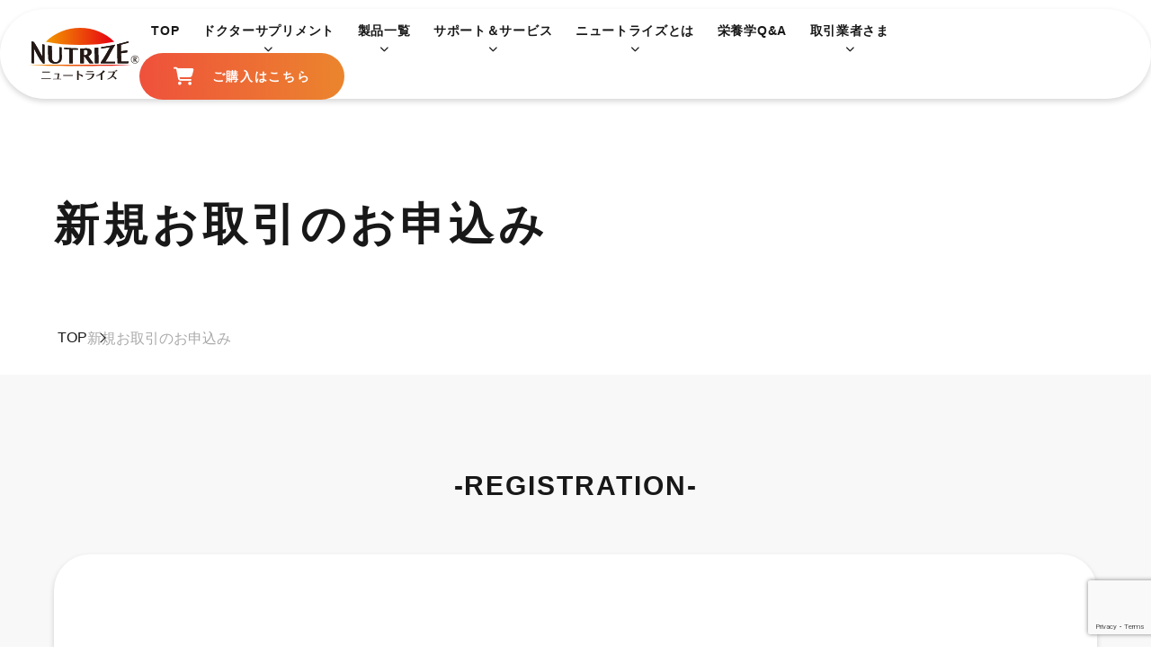

--- FILE ---
content_type: text/html; charset=UTF-8
request_url: https://nutrize.jp/registration/
body_size: 80114
content:
 <!-- パンくずを吐き出す処理終了 -->


<!doctype html>
<html lang="ja">
	<head>
		<meta charset="UTF-8">
		<meta name="viewport" content="width=device-width,initial-scale=1">
		<meta name="format-detection" content="telephone=no">

		

		<!-- クリティカルCSS -->

		<!-- CSSはfunctions.phpにて読み込み、wp_footerで出力する -->
		<link rel="stylesheet" href="//use.typekit.net/bus7rdd.css">
		<link rel="stylesheet" type="text/css" href="https://nutrize.jp/wp-content/themes/res/style.css"/>

		<!-- JSはfunctions.phpにて読み込み、wp_footerで出力する -->
			<style>img:is([sizes="auto" i], [sizes^="auto," i]) { contain-intrinsic-size: 3000px 1500px }</style>
	
		<!-- All in One SEO 4.9.3 - aioseo.com -->
		<title>新規お取引のお申込み - 株式会社ニュートライズ | 医療用サプリメーカー</title>
	<meta name="description" content="-REGISTRATION- 弊社製品のお取り扱いをご希望の方は、 以下よりお申込みください。 医師・歯科医師" />
	<meta name="robots" content="max-image-preview:large" />
	<link rel="canonical" href="https://nutrize.jp/registration/" />
	<meta name="generator" content="All in One SEO (AIOSEO) 4.9.3" />
		<meta property="og:locale" content="ja_JP" />
		<meta property="og:site_name" content="株式会社ニュートライズ | 医療用サプリメーカー - ヒト試験（血液検査）でしっかり性能を検証した医療機関用サプリメントを開発・販売しています。ヒト試験データは当HP内で公開。国産初のリキッドスプレー型ビタミンD、ヘム鉄、ビタミンB、亜鉛をラインアップ。一般の方でもご購入いただけます。" />
		<meta property="og:type" content="article" />
		<meta property="og:title" content="新規お取引のお申込み - 株式会社ニュートライズ | 医療用サプリメーカー" />
		<meta property="og:description" content="-REGISTRATION- 弊社製品のお取り扱いをご希望の方は、 以下よりお申込みください。 医師・歯科医師" />
		<meta property="og:url" content="https://nutrize.jp/registration/" />
		<meta property="article:published_time" content="2023-04-04T08:19:15+00:00" />
		<meta property="article:modified_time" content="2023-06-22T03:08:20+00:00" />
		<meta name="twitter:card" content="summary_large_image" />
		<meta name="twitter:title" content="新規お取引のお申込み - 株式会社ニュートライズ | 医療用サプリメーカー" />
		<meta name="twitter:description" content="-REGISTRATION- 弊社製品のお取り扱いをご希望の方は、 以下よりお申込みください。 医師・歯科医師" />
		<script type="application/ld+json" class="aioseo-schema">
			{"@context":"https:\/\/schema.org","@graph":[{"@type":"BreadcrumbList","@id":"https:\/\/nutrize.jp\/registration\/#breadcrumblist","itemListElement":[{"@type":"ListItem","@id":"https:\/\/nutrize.jp#listItem","position":1,"name":"\u30db\u30fc\u30e0","item":"https:\/\/nutrize.jp","nextItem":{"@type":"ListItem","@id":"https:\/\/nutrize.jp\/registration\/#listItem","name":"\u65b0\u898f\u304a\u53d6\u5f15\u306e\u304a\u7533\u8fbc\u307f"}},{"@type":"ListItem","@id":"https:\/\/nutrize.jp\/registration\/#listItem","position":2,"name":"\u65b0\u898f\u304a\u53d6\u5f15\u306e\u304a\u7533\u8fbc\u307f","previousItem":{"@type":"ListItem","@id":"https:\/\/nutrize.jp#listItem","name":"\u30db\u30fc\u30e0"}}]},{"@type":"Organization","@id":"https:\/\/nutrize.jp\/#organization","name":"\u682a\u5f0f\u4f1a\u793e\u30cb\u30e5\u30fc\u30c8\u30e9\u30a4\u30ba","description":"\u30d2\u30c8\u8a66\u9a13\uff08\u8840\u6db2\u691c\u67fb\uff09\u3067\u3057\u3063\u304b\u308a\u6027\u80fd\u3092\u691c\u8a3c\u3057\u305f\u533b\u7642\u6a5f\u95a2\u7528\u30b5\u30d7\u30ea\u30e1\u30f3\u30c8\u3092\u958b\u767a\u30fb\u8ca9\u58f2\u3057\u3066\u3044\u307e\u3059\u3002\u30d2\u30c8\u8a66\u9a13\u30c7\u30fc\u30bf\u306f\u5f53HP\u5185\u3067\u516c\u958b\u3002\u56fd\u7523\u521d\u306e\u30ea\u30ad\u30c3\u30c9\u30b9\u30d7\u30ec\u30fc\u578b\u30d3\u30bf\u30df\u30f3D\u3001\u30d8\u30e0\u9244\u3001\u30d3\u30bf\u30df\u30f3B\u3001\u4e9c\u925b\u3092\u30e9\u30a4\u30f3\u30a2\u30c3\u30d7\u3002\u4e00\u822c\u306e\u65b9\u3067\u3082\u3054\u8cfc\u5165\u3044\u305f\u3060\u3051\u307e\u3059\u3002","url":"https:\/\/nutrize.jp\/","logo":{"@type":"ImageObject","url":"https:\/\/nutrize.jp\/nutrize\/wp-content\/uploads\/2023\/03\/logo_icon.svg","@id":"https:\/\/nutrize.jp\/registration\/#organizationLogo"},"image":{"@id":"https:\/\/nutrize.jp\/registration\/#organizationLogo"}},{"@type":"WebPage","@id":"https:\/\/nutrize.jp\/registration\/#webpage","url":"https:\/\/nutrize.jp\/registration\/","name":"\u65b0\u898f\u304a\u53d6\u5f15\u306e\u304a\u7533\u8fbc\u307f - \u682a\u5f0f\u4f1a\u793e\u30cb\u30e5\u30fc\u30c8\u30e9\u30a4\u30ba | \u533b\u7642\u7528\u30b5\u30d7\u30ea\u30e1\u30fc\u30ab\u30fc","description":"-REGISTRATION- \u5f0a\u793e\u88fd\u54c1\u306e\u304a\u53d6\u308a\u6271\u3044\u3092\u3054\u5e0c\u671b\u306e\u65b9\u306f\u3001 \u4ee5\u4e0b\u3088\u308a\u304a\u7533\u8fbc\u307f\u304f\u3060\u3055\u3044\u3002 \u533b\u5e2b\u30fb\u6b6f\u79d1\u533b\u5e2b","inLanguage":"ja","isPartOf":{"@id":"https:\/\/nutrize.jp\/#website"},"breadcrumb":{"@id":"https:\/\/nutrize.jp\/registration\/#breadcrumblist"},"datePublished":"2023-04-04T17:19:15+09:00","dateModified":"2023-06-22T12:08:20+09:00"},{"@type":"WebSite","@id":"https:\/\/nutrize.jp\/#website","url":"https:\/\/nutrize.jp\/","name":"\u682a\u5f0f\u4f1a\u793e\u30cb\u30e5\u30fc\u30c8\u30e9\u30a4\u30ba | \u533b\u7642\u7528\u30b5\u30d7\u30ea\u30e1\u30fc\u30ab\u30fc","alternateName":"\u30cb\u30e5\u30fc\u30c8\u30e9\u30a4\u30ba","description":"\u30d2\u30c8\u8a66\u9a13\uff08\u8840\u6db2\u691c\u67fb\uff09\u3067\u3057\u3063\u304b\u308a\u6027\u80fd\u3092\u691c\u8a3c\u3057\u305f\u533b\u7642\u6a5f\u95a2\u7528\u30b5\u30d7\u30ea\u30e1\u30f3\u30c8\u3092\u958b\u767a\u30fb\u8ca9\u58f2\u3057\u3066\u3044\u307e\u3059\u3002\u30d2\u30c8\u8a66\u9a13\u30c7\u30fc\u30bf\u306f\u5f53HP\u5185\u3067\u516c\u958b\u3002\u56fd\u7523\u521d\u306e\u30ea\u30ad\u30c3\u30c9\u30b9\u30d7\u30ec\u30fc\u578b\u30d3\u30bf\u30df\u30f3D\u3001\u30d8\u30e0\u9244\u3001\u30d3\u30bf\u30df\u30f3B\u3001\u4e9c\u925b\u3092\u30e9\u30a4\u30f3\u30a2\u30c3\u30d7\u3002\u4e00\u822c\u306e\u65b9\u3067\u3082\u3054\u8cfc\u5165\u3044\u305f\u3060\u3051\u307e\u3059\u3002","inLanguage":"ja","publisher":{"@id":"https:\/\/nutrize.jp\/#organization"}}]}
		</script>
		<!-- All in One SEO -->

		<!-- This site uses the Google Analytics by MonsterInsights plugin v9.11.1 - Using Analytics tracking - https://www.monsterinsights.com/ -->
							<script src="//www.googletagmanager.com/gtag/js?id=G-ZHLNSZRZT7"  data-cfasync="false" data-wpfc-render="false" type="text/javascript" async></script>
			<script data-cfasync="false" data-wpfc-render="false" type="text/javascript">
				var mi_version = '9.11.1';
				var mi_track_user = true;
				var mi_no_track_reason = '';
								var MonsterInsightsDefaultLocations = {"page_location":"https:\/\/nutrize.jp\/registration\/"};
								if ( typeof MonsterInsightsPrivacyGuardFilter === 'function' ) {
					var MonsterInsightsLocations = (typeof MonsterInsightsExcludeQuery === 'object') ? MonsterInsightsPrivacyGuardFilter( MonsterInsightsExcludeQuery ) : MonsterInsightsPrivacyGuardFilter( MonsterInsightsDefaultLocations );
				} else {
					var MonsterInsightsLocations = (typeof MonsterInsightsExcludeQuery === 'object') ? MonsterInsightsExcludeQuery : MonsterInsightsDefaultLocations;
				}

								var disableStrs = [
										'ga-disable-G-ZHLNSZRZT7',
									];

				/* Function to detect opted out users */
				function __gtagTrackerIsOptedOut() {
					for (var index = 0; index < disableStrs.length; index++) {
						if (document.cookie.indexOf(disableStrs[index] + '=true') > -1) {
							return true;
						}
					}

					return false;
				}

				/* Disable tracking if the opt-out cookie exists. */
				if (__gtagTrackerIsOptedOut()) {
					for (var index = 0; index < disableStrs.length; index++) {
						window[disableStrs[index]] = true;
					}
				}

				/* Opt-out function */
				function __gtagTrackerOptout() {
					for (var index = 0; index < disableStrs.length; index++) {
						document.cookie = disableStrs[index] + '=true; expires=Thu, 31 Dec 2099 23:59:59 UTC; path=/';
						window[disableStrs[index]] = true;
					}
				}

				if ('undefined' === typeof gaOptout) {
					function gaOptout() {
						__gtagTrackerOptout();
					}
				}
								window.dataLayer = window.dataLayer || [];

				window.MonsterInsightsDualTracker = {
					helpers: {},
					trackers: {},
				};
				if (mi_track_user) {
					function __gtagDataLayer() {
						dataLayer.push(arguments);
					}

					function __gtagTracker(type, name, parameters) {
						if (!parameters) {
							parameters = {};
						}

						if (parameters.send_to) {
							__gtagDataLayer.apply(null, arguments);
							return;
						}

						if (type === 'event') {
														parameters.send_to = monsterinsights_frontend.v4_id;
							var hookName = name;
							if (typeof parameters['event_category'] !== 'undefined') {
								hookName = parameters['event_category'] + ':' + name;
							}

							if (typeof MonsterInsightsDualTracker.trackers[hookName] !== 'undefined') {
								MonsterInsightsDualTracker.trackers[hookName](parameters);
							} else {
								__gtagDataLayer('event', name, parameters);
							}
							
						} else {
							__gtagDataLayer.apply(null, arguments);
						}
					}

					__gtagTracker('js', new Date());
					__gtagTracker('set', {
						'developer_id.dZGIzZG': true,
											});
					if ( MonsterInsightsLocations.page_location ) {
						__gtagTracker('set', MonsterInsightsLocations);
					}
										__gtagTracker('config', 'G-ZHLNSZRZT7', {"forceSSL":"true","link_attribution":"true"} );
										window.gtag = __gtagTracker;										(function () {
						/* https://developers.google.com/analytics/devguides/collection/analyticsjs/ */
						/* ga and __gaTracker compatibility shim. */
						var noopfn = function () {
							return null;
						};
						var newtracker = function () {
							return new Tracker();
						};
						var Tracker = function () {
							return null;
						};
						var p = Tracker.prototype;
						p.get = noopfn;
						p.set = noopfn;
						p.send = function () {
							var args = Array.prototype.slice.call(arguments);
							args.unshift('send');
							__gaTracker.apply(null, args);
						};
						var __gaTracker = function () {
							var len = arguments.length;
							if (len === 0) {
								return;
							}
							var f = arguments[len - 1];
							if (typeof f !== 'object' || f === null || typeof f.hitCallback !== 'function') {
								if ('send' === arguments[0]) {
									var hitConverted, hitObject = false, action;
									if ('event' === arguments[1]) {
										if ('undefined' !== typeof arguments[3]) {
											hitObject = {
												'eventAction': arguments[3],
												'eventCategory': arguments[2],
												'eventLabel': arguments[4],
												'value': arguments[5] ? arguments[5] : 1,
											}
										}
									}
									if ('pageview' === arguments[1]) {
										if ('undefined' !== typeof arguments[2]) {
											hitObject = {
												'eventAction': 'page_view',
												'page_path': arguments[2],
											}
										}
									}
									if (typeof arguments[2] === 'object') {
										hitObject = arguments[2];
									}
									if (typeof arguments[5] === 'object') {
										Object.assign(hitObject, arguments[5]);
									}
									if ('undefined' !== typeof arguments[1].hitType) {
										hitObject = arguments[1];
										if ('pageview' === hitObject.hitType) {
											hitObject.eventAction = 'page_view';
										}
									}
									if (hitObject) {
										action = 'timing' === arguments[1].hitType ? 'timing_complete' : hitObject.eventAction;
										hitConverted = mapArgs(hitObject);
										__gtagTracker('event', action, hitConverted);
									}
								}
								return;
							}

							function mapArgs(args) {
								var arg, hit = {};
								var gaMap = {
									'eventCategory': 'event_category',
									'eventAction': 'event_action',
									'eventLabel': 'event_label',
									'eventValue': 'event_value',
									'nonInteraction': 'non_interaction',
									'timingCategory': 'event_category',
									'timingVar': 'name',
									'timingValue': 'value',
									'timingLabel': 'event_label',
									'page': 'page_path',
									'location': 'page_location',
									'title': 'page_title',
									'referrer' : 'page_referrer',
								};
								for (arg in args) {
																		if (!(!args.hasOwnProperty(arg) || !gaMap.hasOwnProperty(arg))) {
										hit[gaMap[arg]] = args[arg];
									} else {
										hit[arg] = args[arg];
									}
								}
								return hit;
							}

							try {
								f.hitCallback();
							} catch (ex) {
							}
						};
						__gaTracker.create = newtracker;
						__gaTracker.getByName = newtracker;
						__gaTracker.getAll = function () {
							return [];
						};
						__gaTracker.remove = noopfn;
						__gaTracker.loaded = true;
						window['__gaTracker'] = __gaTracker;
					})();
									} else {
										console.log("");
					(function () {
						function __gtagTracker() {
							return null;
						}

						window['__gtagTracker'] = __gtagTracker;
						window['gtag'] = __gtagTracker;
					})();
									}
			</script>
							<!-- / Google Analytics by MonsterInsights -->
		<style id='classic-theme-styles-inline-css' type='text/css'>
/*! This file is auto-generated */
.wp-block-button__link{color:#fff;background-color:#32373c;border-radius:9999px;box-shadow:none;text-decoration:none;padding:calc(.667em + 2px) calc(1.333em + 2px);font-size:1.125em}.wp-block-file__button{background:#32373c;color:#fff;text-decoration:none}
</style>
<link rel='stylesheet' id='aioseo/css/src/vue/standalone/blocks/table-of-contents/global.scss-css' href='https://nutrize.jp/wp-content/plugins/all-in-one-seo-pack/dist/Lite/assets/css/table-of-contents/global.e90f6d47.css' type='text/css' media='all' />
<style id='safe-svg-svg-icon-style-inline-css' type='text/css'>
.safe-svg-cover{text-align:center}.safe-svg-cover .safe-svg-inside{display:inline-block;max-width:100%}.safe-svg-cover svg{height:100%;max-height:100%;max-width:100%;width:100%}

</style>
<style id='global-styles-inline-css' type='text/css'>
:root{--wp--preset--aspect-ratio--square: 1;--wp--preset--aspect-ratio--4-3: 4/3;--wp--preset--aspect-ratio--3-4: 3/4;--wp--preset--aspect-ratio--3-2: 3/2;--wp--preset--aspect-ratio--2-3: 2/3;--wp--preset--aspect-ratio--16-9: 16/9;--wp--preset--aspect-ratio--9-16: 9/16;--wp--preset--color--black: #000000;--wp--preset--color--cyan-bluish-gray: #abb8c3;--wp--preset--color--white: #ffffff;--wp--preset--color--pale-pink: #f78da7;--wp--preset--color--vivid-red: #cf2e2e;--wp--preset--color--luminous-vivid-orange: #ff6900;--wp--preset--color--luminous-vivid-amber: #fcb900;--wp--preset--color--light-green-cyan: #7bdcb5;--wp--preset--color--vivid-green-cyan: #00d084;--wp--preset--color--pale-cyan-blue: #8ed1fc;--wp--preset--color--vivid-cyan-blue: #0693e3;--wp--preset--color--vivid-purple: #9b51e0;--wp--preset--gradient--vivid-cyan-blue-to-vivid-purple: linear-gradient(135deg,rgba(6,147,227,1) 0%,rgb(155,81,224) 100%);--wp--preset--gradient--light-green-cyan-to-vivid-green-cyan: linear-gradient(135deg,rgb(122,220,180) 0%,rgb(0,208,130) 100%);--wp--preset--gradient--luminous-vivid-amber-to-luminous-vivid-orange: linear-gradient(135deg,rgba(252,185,0,1) 0%,rgba(255,105,0,1) 100%);--wp--preset--gradient--luminous-vivid-orange-to-vivid-red: linear-gradient(135deg,rgba(255,105,0,1) 0%,rgb(207,46,46) 100%);--wp--preset--gradient--very-light-gray-to-cyan-bluish-gray: linear-gradient(135deg,rgb(238,238,238) 0%,rgb(169,184,195) 100%);--wp--preset--gradient--cool-to-warm-spectrum: linear-gradient(135deg,rgb(74,234,220) 0%,rgb(151,120,209) 20%,rgb(207,42,186) 40%,rgb(238,44,130) 60%,rgb(251,105,98) 80%,rgb(254,248,76) 100%);--wp--preset--gradient--blush-light-purple: linear-gradient(135deg,rgb(255,206,236) 0%,rgb(152,150,240) 100%);--wp--preset--gradient--blush-bordeaux: linear-gradient(135deg,rgb(254,205,165) 0%,rgb(254,45,45) 50%,rgb(107,0,62) 100%);--wp--preset--gradient--luminous-dusk: linear-gradient(135deg,rgb(255,203,112) 0%,rgb(199,81,192) 50%,rgb(65,88,208) 100%);--wp--preset--gradient--pale-ocean: linear-gradient(135deg,rgb(255,245,203) 0%,rgb(182,227,212) 50%,rgb(51,167,181) 100%);--wp--preset--gradient--electric-grass: linear-gradient(135deg,rgb(202,248,128) 0%,rgb(113,206,126) 100%);--wp--preset--gradient--midnight: linear-gradient(135deg,rgb(2,3,129) 0%,rgb(40,116,252) 100%);--wp--preset--font-size--small: 13px;--wp--preset--font-size--medium: 20px;--wp--preset--font-size--large: 36px;--wp--preset--font-size--x-large: 42px;--wp--preset--spacing--20: 0.44rem;--wp--preset--spacing--30: 0.67rem;--wp--preset--spacing--40: 1rem;--wp--preset--spacing--50: 1.5rem;--wp--preset--spacing--60: 2.25rem;--wp--preset--spacing--70: 3.38rem;--wp--preset--spacing--80: 5.06rem;--wp--preset--shadow--natural: 6px 6px 9px rgba(0, 0, 0, 0.2);--wp--preset--shadow--deep: 12px 12px 50px rgba(0, 0, 0, 0.4);--wp--preset--shadow--sharp: 6px 6px 0px rgba(0, 0, 0, 0.2);--wp--preset--shadow--outlined: 6px 6px 0px -3px rgba(255, 255, 255, 1), 6px 6px rgba(0, 0, 0, 1);--wp--preset--shadow--crisp: 6px 6px 0px rgba(0, 0, 0, 1);}:where(.is-layout-flex){gap: 0.5em;}:where(.is-layout-grid){gap: 0.5em;}body .is-layout-flex{display: flex;}.is-layout-flex{flex-wrap: wrap;align-items: center;}.is-layout-flex > :is(*, div){margin: 0;}body .is-layout-grid{display: grid;}.is-layout-grid > :is(*, div){margin: 0;}:where(.wp-block-columns.is-layout-flex){gap: 2em;}:where(.wp-block-columns.is-layout-grid){gap: 2em;}:where(.wp-block-post-template.is-layout-flex){gap: 1.25em;}:where(.wp-block-post-template.is-layout-grid){gap: 1.25em;}.has-black-color{color: var(--wp--preset--color--black) !important;}.has-cyan-bluish-gray-color{color: var(--wp--preset--color--cyan-bluish-gray) !important;}.has-white-color{color: var(--wp--preset--color--white) !important;}.has-pale-pink-color{color: var(--wp--preset--color--pale-pink) !important;}.has-vivid-red-color{color: var(--wp--preset--color--vivid-red) !important;}.has-luminous-vivid-orange-color{color: var(--wp--preset--color--luminous-vivid-orange) !important;}.has-luminous-vivid-amber-color{color: var(--wp--preset--color--luminous-vivid-amber) !important;}.has-light-green-cyan-color{color: var(--wp--preset--color--light-green-cyan) !important;}.has-vivid-green-cyan-color{color: var(--wp--preset--color--vivid-green-cyan) !important;}.has-pale-cyan-blue-color{color: var(--wp--preset--color--pale-cyan-blue) !important;}.has-vivid-cyan-blue-color{color: var(--wp--preset--color--vivid-cyan-blue) !important;}.has-vivid-purple-color{color: var(--wp--preset--color--vivid-purple) !important;}.has-black-background-color{background-color: var(--wp--preset--color--black) !important;}.has-cyan-bluish-gray-background-color{background-color: var(--wp--preset--color--cyan-bluish-gray) !important;}.has-white-background-color{background-color: var(--wp--preset--color--white) !important;}.has-pale-pink-background-color{background-color: var(--wp--preset--color--pale-pink) !important;}.has-vivid-red-background-color{background-color: var(--wp--preset--color--vivid-red) !important;}.has-luminous-vivid-orange-background-color{background-color: var(--wp--preset--color--luminous-vivid-orange) !important;}.has-luminous-vivid-amber-background-color{background-color: var(--wp--preset--color--luminous-vivid-amber) !important;}.has-light-green-cyan-background-color{background-color: var(--wp--preset--color--light-green-cyan) !important;}.has-vivid-green-cyan-background-color{background-color: var(--wp--preset--color--vivid-green-cyan) !important;}.has-pale-cyan-blue-background-color{background-color: var(--wp--preset--color--pale-cyan-blue) !important;}.has-vivid-cyan-blue-background-color{background-color: var(--wp--preset--color--vivid-cyan-blue) !important;}.has-vivid-purple-background-color{background-color: var(--wp--preset--color--vivid-purple) !important;}.has-black-border-color{border-color: var(--wp--preset--color--black) !important;}.has-cyan-bluish-gray-border-color{border-color: var(--wp--preset--color--cyan-bluish-gray) !important;}.has-white-border-color{border-color: var(--wp--preset--color--white) !important;}.has-pale-pink-border-color{border-color: var(--wp--preset--color--pale-pink) !important;}.has-vivid-red-border-color{border-color: var(--wp--preset--color--vivid-red) !important;}.has-luminous-vivid-orange-border-color{border-color: var(--wp--preset--color--luminous-vivid-orange) !important;}.has-luminous-vivid-amber-border-color{border-color: var(--wp--preset--color--luminous-vivid-amber) !important;}.has-light-green-cyan-border-color{border-color: var(--wp--preset--color--light-green-cyan) !important;}.has-vivid-green-cyan-border-color{border-color: var(--wp--preset--color--vivid-green-cyan) !important;}.has-pale-cyan-blue-border-color{border-color: var(--wp--preset--color--pale-cyan-blue) !important;}.has-vivid-cyan-blue-border-color{border-color: var(--wp--preset--color--vivid-cyan-blue) !important;}.has-vivid-purple-border-color{border-color: var(--wp--preset--color--vivid-purple) !important;}.has-vivid-cyan-blue-to-vivid-purple-gradient-background{background: var(--wp--preset--gradient--vivid-cyan-blue-to-vivid-purple) !important;}.has-light-green-cyan-to-vivid-green-cyan-gradient-background{background: var(--wp--preset--gradient--light-green-cyan-to-vivid-green-cyan) !important;}.has-luminous-vivid-amber-to-luminous-vivid-orange-gradient-background{background: var(--wp--preset--gradient--luminous-vivid-amber-to-luminous-vivid-orange) !important;}.has-luminous-vivid-orange-to-vivid-red-gradient-background{background: var(--wp--preset--gradient--luminous-vivid-orange-to-vivid-red) !important;}.has-very-light-gray-to-cyan-bluish-gray-gradient-background{background: var(--wp--preset--gradient--very-light-gray-to-cyan-bluish-gray) !important;}.has-cool-to-warm-spectrum-gradient-background{background: var(--wp--preset--gradient--cool-to-warm-spectrum) !important;}.has-blush-light-purple-gradient-background{background: var(--wp--preset--gradient--blush-light-purple) !important;}.has-blush-bordeaux-gradient-background{background: var(--wp--preset--gradient--blush-bordeaux) !important;}.has-luminous-dusk-gradient-background{background: var(--wp--preset--gradient--luminous-dusk) !important;}.has-pale-ocean-gradient-background{background: var(--wp--preset--gradient--pale-ocean) !important;}.has-electric-grass-gradient-background{background: var(--wp--preset--gradient--electric-grass) !important;}.has-midnight-gradient-background{background: var(--wp--preset--gradient--midnight) !important;}.has-small-font-size{font-size: var(--wp--preset--font-size--small) !important;}.has-medium-font-size{font-size: var(--wp--preset--font-size--medium) !important;}.has-large-font-size{font-size: var(--wp--preset--font-size--large) !important;}.has-x-large-font-size{font-size: var(--wp--preset--font-size--x-large) !important;}
:where(.wp-block-post-template.is-layout-flex){gap: 1.25em;}:where(.wp-block-post-template.is-layout-grid){gap: 1.25em;}
:where(.wp-block-columns.is-layout-flex){gap: 2em;}:where(.wp-block-columns.is-layout-grid){gap: 2em;}
:root :where(.wp-block-pullquote){font-size: 1.5em;line-height: 1.6;}
</style>
<link rel='stylesheet' id='cf7_add_password_field_style-css' href='https://nutrize.jp/wp-content/plugins/cf7-add-password-field/css/all.css' type='text/css' media='all' />
<link rel='stylesheet' id='contact-form-7-css' href='https://nutrize.jp/wp-content/plugins/contact-form-7/includes/css/styles.css' type='text/css' media='all' />
<link rel='stylesheet' id='popup-maker-site-css' href='//nutrize.jp/wp-content/uploads/pum/pum-site-styles.css?generated=1746533956' type='text/css' media='all' />
<link rel='stylesheet' id='cf7cf-style-css' href='https://nutrize.jp/wp-content/plugins/cf7-conditional-fields/style.css' type='text/css' media='all' />
<script type="text/javascript" src="https://nutrize.jp/wp-content/plugins/google-analytics-for-wordpress/assets/js/frontend-gtag.min.js" id="monsterinsights-frontend-script-js" async="async" data-wp-strategy="async"></script>
<script data-cfasync="false" data-wpfc-render="false" type="text/javascript" id='monsterinsights-frontend-script-js-extra'>/* <![CDATA[ */
var monsterinsights_frontend = {"js_events_tracking":"true","download_extensions":"doc,pdf,ppt,zip,xls,docx,pptx,xlsx","inbound_paths":"[{\"path\":\"\\\/go\\\/\",\"label\":\"affiliate\"},{\"path\":\"\\\/recommend\\\/\",\"label\":\"affiliate\"}]","home_url":"https:\/\/nutrize.jp","hash_tracking":"false","v4_id":"G-ZHLNSZRZT7"};/* ]]> */
</script>
<script type="text/javascript" src="https://nutrize.jp/wp-includes/js/jquery/jquery.min.js" id="jquery-core-js"></script>
<script type="text/javascript" src="https://nutrize.jp/wp-includes/js/jquery/jquery-migrate.min.js" id="jquery-migrate-js"></script>
<link rel="icon" href="https://nutrize.jp/wp-content/uploads/2023/03/cropped-fav_icon-32x32.png" sizes="32x32" />
<link rel="icon" href="https://nutrize.jp/wp-content/uploads/2023/03/cropped-fav_icon-192x192.png" sizes="192x192" />
<link rel="apple-touch-icon" href="https://nutrize.jp/wp-content/uploads/2023/03/cropped-fav_icon-180x180.png" />
<meta name="msapplication-TileImage" content="https://nutrize.jp/wp-content/uploads/2023/03/cropped-fav_icon-270x270.png" />
		<style type="text/css" id="wp-custom-css">
			.supple_doctor_list.-for-home {
background: none;
}

.supple_doctor_list.-for-home ul li .ttl01 {
text-align: left;
color: #181818;
}

.supple_doctor_list.-for-home ul li .ttl01 span {
display: inline;
}


/*パンくず*/

.breadcrumb {
  max-width: 1200px;
  margin: 0 auto;
  padding: 0 24px;
  width: 100%;
    margin-bottom: 1.5rem;
}

.breadcrumb__ul {
  display: flex;
  gap: 32px;
  align-items: center;
}
.breadcrumb__item {

}

.breadcrumb__item-link {
  display: block;
  color: #181818;
  border-bottom: solid 1px transparent;
  position: relative;
}

.breadcrumb__item-link::after {
  content: '';
  position: absolute;
  top: 50%;
  right: -19px;
  transform: translate(0, -50%) rotate(45deg);
  width: 8px;
  height: 8px;
  border-top: solid 1px #181818;
  border-right: solid 1px #181818;
}

.breadcrumb__item-link:hover {
  border-bottom: solid 1px #181818;
}

.breadcrumb__item-current {
  color: #aaa;
  display: block;
}



.home-mv {
	width: 100%;
	position: relative;
}

.home-mv__bk-img {
	display:block;
	width: 100%;
}

.home-mv__bk-img img{
		display:block;
	width: 100%;
}

.home-mv__btn {
	position: absolute;
	bottom: 6%;
	right: 3%;
}

.home-mv__btn .btn_skew p.futu {
	font-size: 1.4rem;
}

@media screen and (max-width: 767px) {
	.home-mv__btn {
		bottom: 5%;
		left: 50%;
		right: unset;
		width: 80%;
		transform: translate(-50%, 0);
	}
}

.home-mv__btn .btn_skew {
	width: 21vw;
  height: 5vw;
	border-radius:100px;
}
@media screen and (max-width: 767px) {
	.home-mv__btn .btn_skew {
		width: 100%;
    height: 15vw;
	}
}
 
/*FAQ カテゴリ下リンク*/ 
.faq_category_desc a{
  color: #1a73e8;
  font-weight: 700;
}
		</style>
				<!-- Google Tag Manager -->
		    <!-- MonstersInsights Plugin で管理 -->
		<!-- End Google Tag Manager -->
		<script type="text/javascript">
    (function(c,l,a,r,i,t,y){
        c[a]=c[a]||function(){(c[a].q=c[a].q||[]).push(arguments)};
        t=l.createElement(r);t.async=1;t.src="https://www.clarity.ms/tag/"+i;
        y=l.getElementsByTagName(r)[0];y.parentNode.insertBefore(t,y);
    })(window, document, "clarity", "script", "ljsjbj800i");
</script>
	<!-- Google Tag Manager -->
	<script>(function(w,d,s,l,i){w[l]=w[l]||[];w[l].push({'gtm.start':
	new Date().getTime(),event:'gtm.js'});var f=d.getElementsByTagName(s)[0],
	j=d.createElement(s),dl=l!='dataLayer'?'&l='+l:'';j.async=true;j.src=
	'https://www.googletagmanager.com/gtm.js?id='+i+dl;f.parentNode.insertBefore(j,f);
	})(window,document,'script','dataLayer','GTM-WZJGLZZD');</script>
	<!-- End Google Tag Manager -->
	</head>

	
	<!-- 投稿に親ページがあるかどうか -->
			<!-- トップページ用の処理 -->
				<body class="page registration">

		 <!-- 親ページを持たない場合の if 文終了 -->
	 <!-- 投稿に親ページがあるかどうかの if 文終了 -->

		<!-- Google Tag Manager (noscript) -->
		<noscript><iframe src="https://www.googletagmanager.com/ns.html?id=GTM-WZJGLZZD"
		height="0" width="0" style="display:none;visibility:hidden"></iframe></noscript>
		<!-- End Google Tag Manager (noscript) -->


		<!-- nav menu とかいろいろ -->
		<div id="wrap"> <!-- このファイル内には対応する閉じタグはない -->
			<!-- nav menu の始まり -->
			<header class="header_top js--header">
				<h1 class="head_logo">
					<a href="https://nutrize.jp/">
						<img
							src="https://nutrize.jp/wp-content/uploads/2025/05/logo_kana.svg"
							alt="NUTRIZE"
							width="125"
							class=""
						>
					</a>
				</h1> <!-- /.head_log -->
				<nav class="gnav">
					<ul class="ul_one">
						<li>
							<a href="https://nutrize.jp/">
								<p class="">
									TOP
								</p>
							</a>
						</li> <!-- / to_home -->
						<li class="pc-only">
							<a class="js--trigger">
								<p>
									ドクターサプリメント
								</p>
								<i class="fa-solid fa-chevron-down"></i>
							</a>
							<nav class="sub">
								<div class="inner">
									<ul class="submenu">
										<li>
											<a href="https://nutrize.jp/supple_doctor/">
												<!--<figure><img src="https://test9zaqrobacca.xyz/wp-content/uploads/2023/02/top_pc_02.png" alt=""></figure>-->
												<h3 class="ttl01">
													ドクターサプリメントとは
												</h3>
											</a>
										</li> <!-- / submenu1 -->
										<li>
											<a href="https://nutrize.jp/supple_promise/">
												<!--<figure><img src="https://test9zaqrobacca.xyz/wp-content/uploads/2023/02/NUTRIZE_A_003.png" alt=""></figure>-->
												<h3 class="ttl01">
													わたしたちの約束
												</h3>
											</a>
										</li> <!-- / submenu2 -->
										<li>
											<a href="https://nutrize.jp/supple_about/">
												<!--<figure><img src="https://test9zaqrobacca.xyz/wp-content/uploads/2023/02/online_photo.png" alt=""></figure>-->
												<h3 class="ttl01">
													インサイドストーリー
												</h3>
											</a>
										</li> <!-- / submenu3 -->
									</ul> <!-- / .submenu -->
								</div> <!-- / .inner -->
							</nav> <!-- / .sub -->
						</li> <!-- / .pc-only nav menu1 -->
						<li class="li_parent tabsp-only">
							<a class="parent">
								<p class="">
									ドクターサプリメント
								</p>
								<i class="fas fa-plus"></i>
							</a> <!-- / .parent -->
							<ul class="submenu child">
								<li>
									<a href="https://nutrize.jp/supple_doctor/">
										<p class="">
											ドクターサプリメントとは
										</p>
									</a>
								</li> <!-- submenu1 -->
								<li>
									<a href="https://nutrize.jp/supple_promise/">
										<p class="">
											わたしたちの約束
										</p>
									</a>
								</li> <!-- submenu2 -->
								<li>
									<a href="https://nutrize.jp/supple_about/">
										<p class="">
											インサイドストーリー
										</p>
									</a>
								</li> <!-- submenu3 -->
							</ul> <!-- / .submenu child -->
						</li> <!-- / .li_parent tabsp-only -->
						<li class="pc-only">
							<a class="js--trigger">
								<p>
									製品一覧
								</p>
								<i class="fa-solid fa-chevron-down"></i>
							</a> <!-- / .js--trigger -->
							<nav class="sub"> <!-- PC 画面用の製品画像つきサブメニュー -->
								<div class="inner">
									<ul class="submenu">
										<li>
											<a href="/product/vitamin_d/">
												<figure>
													<img src="https://nutrize.jp/wp-content/uploads/2023/02/vitamind.png" alt="">
												</figure>
												<h3 class="ttl01">
													ビタミンD <small>リキッドスプレー</small>
												</h3>
											</a>
										</li> <!-- / vitamin D -->
										<li>
											<a href="/product/vitamin_b/">
												<figure>
													<img src="https://nutrize.jp/wp-content/uploads/2023/02/vitaminB-1.png" alt="">
												</figure>
												<h3 class="ttl01">
													ビタミンB
												</h3>
											</a>
										</li> <!-- / vitamin B -->
										<li>
											<a href="/product/zinc/">
												<figure>
													<img src="https://nutrize.jp/wp-content/uploads/2023/02/zinc-1.png" alt="">
												</figure>
												<h3 class="ttl01">
													亜鉛
												</h3>
											</a>
										</li> <!-- / 亜鉛 -->
										<li>
											<a href="/product/heme_iron/">
												<figure>
													<img src="https://nutrize.jp/wp-content/uploads/2023/02/heme_01-1.png" alt="">
												</figure>
												<h3 class="ttl01">
													ヘム鉄
												</h3>
											</a>
										</li> <!-- / ヘム鉄 -->
										<li>
											<a href="https://nutrize.jp/vitamina_lp/" target="_blank">
												<figure>
													<img
														src="https://nutrize.jp/wp-content/uploads/2026/01/vitamina_head.png"
														alt=""
													>
												</figure>
												<h3 class="ttl01">
													ビタミーナ
												</h3>
											</a>
										</li>
									<li>
										<!--<a href="/product/sake-reset/">--><a href="/sake-reset_lp/">
											<figure>
												<img
													src="https://nutrize.jp/wp-content/uploads/2025/05/sake_reset_thumb_head.png"
													alt=""
												>
											</figure>
											<h3 class="ttl01">
												酒リセット
											</h3>
										</a>
									</li>
									<li>
											<a href="/product/energybooster/">
												<figure>
													<img
														src="https://nutrize.jp/wp-content/uploads/2026/01/head_booster.png"
														alt=""
													>
												</figure>
												<h3 class="ttl01">
													エナジーブースター
												</h3>
											</a>
										</li>
									<li>
											<a href="/product/olive-d/">
												<figure>
													<img
														src="https://nutrize.jp/wp-content/uploads/2024/01/olive_back-1.png"
														alt=""
													>
												</figure>
												<h3 class="ttl01">
													オリーブD
												</h3>
											</a>
										</li>
										<li>
											<a href="https://nutrize.jp/product/nippon-kinase/" target="_blank">
												<figure>
													<img
														src="https://nutrize.jp/wp-content/uploads/2025/03/kina.png"
														alt=""
													>
												</figure>
												<h3 class="ttl01">
													日本キナーゼ
												</h3>
											</a>
										</li>
										<li>
											<a href="https://nutrize.jp/product/uterus/" target="_blank">
												<figure>
													<img
														src="https://nutrize.jp/wp-content/uploads/2026/01/uterus.png"
														alt=""
													>
												</figure>
												<h3 class="ttl01">
													ユテラ
												</h3>
											</a>
										</li>
										<!-- / ビタミーナ -->
										<!-- <li><a href="https://nutrize.jp/"> -->
										<!-- <figure><img src="https://nutrize.jp/wp-content/themes/res/images/index/img_gnav11.png" alt=""></figure> -->
										<!-- <h3 class="ttl01">テキストテキスト</h3> -->
										<!-- </a></li> -->
										<!-- <li><a href="https://nutrize.jp/"> -->
										<!-- <figure><img src="https://nutrize.jp/wp-content/themes/res/images/index/img_gnav11.png" alt=""></figure> -->
										<!-- <h3 class="ttl01">全ての製品を見る</h3> -->
										<!-- </a></li>-->
									</ul> <!-- / .submenu -->
								</div> <!-- / .inner -->
							</nav> <!-- / .sub --> <!-- /PC 用の製品画像つきサブメニュ -->
						</li> <!-- / .pc-only products menu -->
						<li class="li_parent tabsp-only">
							<a class="parent">
								<p class="">
									製品一覧
								</p>
								<i class="fas fa-plus"></i>
							</a>
							<ul class="submenu child">
								<li>
									<a href="/product/vitamin_d/">
										<p class="">
											ビタミンD リキッドスプレー
										</p>
									</a>
								</li> <!-- ビタミンD -->
								<li>
									<a href="/product/vitamin_b/">
										<p class="">
											ビタミンB
										</p>
									</a>
								</li> <!-- ビタミンB -->
								<li>
									<a href="/product/zinc/">
										<p class="">
											亜鉛
										</p>
									</a>
								</li> <!-- 亜鉛 -->
								<li>
									<a href="/product/heme_iron/">
										<p class="">
											ヘム鉄
										</p>
									</a>
								</li> <!-- ヘム鉄 -->
								<li>
									<a href="https://nutrize.jp/vitamina_lp/" target="_blank">
										<p class="">
											ビタミーナ
										</p>
									</a>
								</li> <!-- ビタミーナ -->
								<li>
									<!--<a href="/product/sake-reset/">--><a href="/sake-reset_lp/">
										<p class="">
											酒リセット
										</p>
									</a>
								</li>
								<li>
									<a href="/product/energybooster/">
										<p class="">
											エナジーブースター
										</p>
									</a>
								</li>
								<li>
									<a href="/product/olive-d/">
										<p class="">
											オリーブD
										</p>
									</a>
								</li>
								<li>
									<a href="https://nutrize.jp/product/nippon-kinase/">
										<p class="">
											日本キナーゼ
										</p>
									</a>
								</li>
								<li>
									<a href="https://nutrize.jp/product/uterus/">
										<p class="">
											ユテラ
										</p>
									</a>
								</li>
								<!-- ビタミーナ -->
								<!-- <li><a href="https://nutrize.jp/"><p class="">テキストテキスト</p></a></li> -->
								<!-- <li><a href="https://nutrize.jp/"><p class="">テキストテキスト</p></a></li> -->
							</ul> <!-- / .submenu child -->
						</li> <!-- / .li_parent tabsp-only --> <!-- /製品一覧のサブメニュ -->
						<li class="pc-only">
							<a class="js--trigger">
								<p>
									サポート＆サービス
								</p>
								<i class="fa-solid fa-chevron-down"></i>
							</a>
							<nav class="sub">
								<div class="inner">
									<ul class="submenu">
										<li>
											<a href="https://nutrize.jp/support_patient/">
												<figure>
													<img src="https://nutrize.jp/wp-content/uploads/2023/03/kanja_headbnr.svg" alt="">
												</figure>
												<h3 class="ttl01">
													患者さまをサポート
												</h3>
											</a>
										</li>
										<li>
											<a href="https://nutrize.jp/support_doctor/">
												<figure>
													<img src="https://nutrize.jp/wp-content/uploads/2023/03/doctor_headbnr.svg" alt="">
												</figure>
												<h3 class="ttl01">
													ドクターをサポート
												</h3>
											</a>
										</li>
										<li>
											<a href="https://nutrize.jp/support_public/">
												<figure>
													<img src="https://nutrize.jp/wp-content/uploads/2023/03/korekara_headbnr.svg" alt="">
												</figure>
												<h3 class="ttl01">
													これから栄養療法を<br>始める皆さまをサポート
												</h3>
											</a>
										</li>
									</ul> <!-- / .submenu -->
								</div> <!-- / .inner -->
							</nav> <!-- / .sub -->
						</li> <!-- .pc-only -->
						<li class="li_parent tabsp-only">
							<a class="parent">
								<p class="">
									サポート＆サービス
								</p>
								<i class="fas fa-plus"></i>
							</a>
							<ul class="submenu child">
								<li>
									<a href="https://nutrize.jp/support_patient/">
										<p class="">
											患者さまをサポート
										</p>
									</a>
								</li>
								<li>
									<a href="https://nutrize.jp/support_doctor/">
										<p class="">
											ドクターをサポート
										</p>
									</a>
								</li>
								<li>
									<a href="https://nutrize.jp/support_public/">
										<p class="">
											これから栄養療法を<br>始める皆さまをサポート
										</p>
									</a>
								</li>
							</ul> <!-- / .parent -->
						</li> <!-- / .li_parent tabsp-only -->
						<li class="pc-only">
							<a class="js--trigger">
								<p>
									ニュートライズとは
								</p>
								<i class="fa-solid fa-chevron-down"></i>
							</a>
							<nav class="sub">
								<div class="inner">
									<ul class="submenu">
										<li>
											<a href="https://nutrize.jp/about_us/">
												<!--<figure><img src="https://test9zaqrobacca.xyz/wp-content/uploads/2023/02/watashitachi.png" alt=""></figure>-->
												<h3 class="ttl01">
													わたしたちについて
												</h3>
											</a>
										</li>
										<li>
											<a href="https://nutrize.jp/about_nutrition/">
												<!--<figure><img src="https://nutrize.jp/wp-content/themes/res/images/index/img_gnav32.png" alt=""></figure>-->
												<h3 class="ttl01">
													ドクター栄養学
												</h3>
											</a>
										</li>
										<li>
											<a href="https://nutrize.jp/about_company/">
												<!--<figure><img src="https://nutrize.jp/wp-content/themes/res/images/index/img_gnav33.png" alt=""></figure>-->
												<h3 class="ttl01">
													会社概要
												</h3>
											</a>
										</li>
									</ul> <!-- / .submenu -->
								</div> <!-- / .inner -->
							</nav> <!-- / .sub -->
						</li> <!-- / .pc-only -->
						<li class="li_parent tabsp-only">
							<a class="parent">
								<p class="">
									ニュートライズとは
								</p>
								<i class="fas fa-plus"></i>
							</a>
							<ul class="submenu child">
								<li>
									<a href="https://nutrize.jp/about_us/">
										<p class="">
											わたしたちについて
										</p>
									</a>
								</li>
								<li>
									<a href="https://nutrize.jp/about_nutrition/">
										<p class="">
											ドクター栄養学
										</p>
									</a>
								</li>
								<li>
									<a href="https://nutrize.jp/about_company/">
										<p class="">
											会社概要
										</p>
									</a>
								</li>
							</ul> <!-- submenu child -->
						</li> <!-- / .li_parent tabsp-only -->
<!-- 						<li>
							<a href="/contact/">
								<p class="noto">
									ご意見・お問い合わせ
								</p>
							</a>
						</li> -->
						<li>
														<a href="https://nutrize.jp/topfaq/">
								<p class="noto">
									栄養学Q&A
								</p>
							</a>
						</li>


						<li class="pc-only">
							<a class="js--trigger">
								<p>
									取引業者さま
								</p>
								<i class="fa-solid fa-chevron-down"></i>
							</a>
							<nav class="sub">
								<div class="inner">
									<ul class="submenu" style="margin-left: auto;">
									<li>
										<a href="/partners/" class="btn_skew bg_skew thin bg_w center">
											<p class="">
												取り扱い医療機関一覧
											</p>
										</a>
									</li>
									<li>
										<a href="/registration/" class="btn_skew bg_skew thin bg_w center">
											<p class="">
												新規お申込（無料）はこちらから
											</p>
										</a>
									</li>
									<li>
										<a href="https://online.nutrize.jp" class="btn_skew bg_skew thin bg_ve center">
											<p class="" style="padding: 12px;">
												ログインはこちらから
											</p>
										</a>
									</li>
									</ul> <!-- / .submenu -->
								</div> <!-- / .inner -->
							</nav> <!-- / .sub -->
						</li> <!-- / .pc-only nav menu1 -->
						<li class="li_parent tabsp-only">
							<a class="parent">
								<p class="">
								取引業者さま
								</p>
								<i class="fas fa-plus"></i>
							</a> <!-- / .parent -->
							<ul class="submenu child">
								<li style="padding: 12px;">
									<a href="/partners/" class="btn_skew bg_skew thin bg_w center" style="width: max-content; padding: 12px; height: auto;">
										<p class="">
											取り扱い医療機関一覧
										</p>
									</a>
								</li>
								<li style="padding: 12px;">
									<a href="/registration/" class="btn_skew bg_skew thin bg_w center" style="width: max-content; padding: 12px; height: auto;">
										<p class="">
											新規お申込（無料）はこちらから
										</p>
									</a>
								</li>
								<li style="padding: 12px;">
									<a href="https://online.nutrize.jp" class="btn_skew bg_skew thin bg_ve center" style="justify-content: center; height: auto;">
										<p class="">
											ログインはこちらから
										</p>
									</a>
								</li>
							</ul> <!-- / .submenu child -->
						</li> <!-- / .li_parent tabsp-only -->

					</ul> <!-- ul_one -->
					<div class="right">
						<a href="https://shop.nutrize.jp/"  class="btn_skew bg_skew bg_ve">
							<i class="fa-solid fa-cart-shopping"></i>
							<p class="futu">
								ご購入はこちら
							</p>
						</a>
					</div> <!-- / .right -->
				</nav> <!-- / .gnav -->
			<div class="icn_menu tabsp-only">
				<a class="menu-trigger" href="javascript:void(0);">
					<div class="spanwrap">
						<span>
						</span>
						<span>
						</span>
						<span>
						</span>
					</div> <!-- / .spanwrap -->
				</a> <!-- menu-trigger -->
			</div> <!-- / .icn_menu tabsp-only -->
		</header> <!-- / .header_top js--header -->

	
	<!-- 親ページを持たない場合の処理 -->
				<div class="head_main main_page main_registration">
				<div class="inner">
					<div class="txt">
						<h2 class="pagettl">
							新規お取引のお申込み						</h2>
					</div>
				</div>
			</div>
			<div class="breadcrumb">
				<ul class='breadcrumb__ul'><li class='breadcrumb__item'><a class='breadcrumb__item-link' href='/'>TOP</a></li><li class='breadcrumb__item -current'><span class='breadcrumb__item-current'>新規お取引のお申込み</span></li>			</div>
		 <!-- すぐ上の else に対応 -->
	 <!-- 親ページを持たない場合の処理終了 -->
	
<main>
	<section class="contact_form">
		<div class="inner">
			<h2 class="ttl_cmn tac"><i class="futu">-REGISTRATION-</i></h2>
			<div class="area">
				<div class="lump">
					<p class="check_confirm">
						弊社製品のお取り扱いをご希望の方は、<br class="sp-only">
						以下よりお申込みください。<br>
						医師・歯科医師、そして栄養や健康に関わる<br class="sp-only">
						ヘルスケアプロフェッショナルの方々が<br class="sp-only">
						対象となります。<br>
						内容を確認し、折り返しお返事を<br class="sp-only">
						差し上げます。<br>
						あわせて、新規のお取引に際しては、<br class="sp-only">
						ご説明資料とツール、<br class="sp-only">
						サプリメントサンプルを別途お送りいたします。<br>
						<br>
						ご不明点は、弊社までメール <a href="mailto:info@nutrize.jp">info@nutrize.jp</a> にてお問い合わせください。<br>
					</p>
				</div><!-- / .lump -->
				
<div class="wpcf7 no-js" id="wpcf7-f1072-p1073-o1" lang="ja" dir="ltr" data-wpcf7-id="1072">
<div class="screen-reader-response"><p role="status" aria-live="polite" aria-atomic="true"></p> <ul></ul></div>
<script type="text/javascript" charset="UTF-8" src="https://zipaddr.github.io/zipaddrx.js?v=1.38"></script><script type="text/javascript" charset="UTF-8">function zipaddr_ownb(){ZP.dli='-';ZP.wp='1';ZP.uver='6.8.3';ZP.sysid='ContactForm7';}</script><script type="text/javascript" charset="UTF-8" src="https://zipaddr.github.io/contactform7.js"></script><form action="/registration/#wpcf7-f1072-p1073-o1" method="post" class="wpcf7-form init" aria-label="コンタクトフォーム" novalidate="novalidate" data-status="init">
<fieldset class="hidden-fields-container"><input type="hidden" name="_wpcf7" value="1072" /><input type="hidden" name="_wpcf7_version" value="6.1.4" /><input type="hidden" name="_wpcf7_locale" value="ja" /><input type="hidden" name="_wpcf7_unit_tag" value="wpcf7-f1072-p1073-o1" /><input type="hidden" name="_wpcf7_container_post" value="1073" /><input type="hidden" name="_wpcf7_posted_data_hash" value="" /><input type="hidden" name="_wpcf7cf_hidden_group_fields" value="[]" /><input type="hidden" name="_wpcf7cf_hidden_groups" value="[]" /><input type="hidden" name="_wpcf7cf_visible_groups" value="[]" /><input type="hidden" name="_wpcf7cf_repeaters" value="[]" /><input type="hidden" name="_wpcf7cf_steps" value="{}" /><input type="hidden" name="_wpcf7cf_options" value="{&quot;form_id&quot;:1072,&quot;conditions&quot;:[{&quot;then_field&quot;:&quot;group-01&quot;,&quot;and_rules&quot;:[{&quot;if_field&quot;:&quot;jobtype01&quot;,&quot;operator&quot;:&quot;not equals&quot;,&quot;if_value&quot;:&quot;\u305d\u306e\u4ed6\u4e8b\u696d\u8005&quot;}]},{&quot;then_field&quot;:&quot;group-tanto01&quot;,&quot;and_rules&quot;:[{&quot;if_field&quot;:&quot;type01&quot;,&quot;operator&quot;:&quot;equals&quot;,&quot;if_value&quot;:&quot;\u3044\u3044\u3048&quot;}]},{&quot;then_field&quot;:&quot;group-kojin-01&quot;,&quot;and_rules&quot;:[{&quot;if_field&quot;:&quot;jobtype01&quot;,&quot;operator&quot;:&quot;equals&quot;,&quot;if_value&quot;:&quot;\u533b\u7642\u6cd5\u4eba\u3067\u306f\u306a\u3044\u533b\u7642\u6a5f\u95a2\u30fb\u533b\u5e2b\u500b\u4eba&quot;}]}],&quot;settings&quot;:{&quot;animation&quot;:&quot;yes&quot;,&quot;animation_intime&quot;:200,&quot;animation_outtime&quot;:200,&quot;conditions_ui&quot;:&quot;normal&quot;,&quot;notice_dismissed&quot;:false,&quot;notice_dismissed_rollback-cf7-5.7.5.1&quot;:true,&quot;notice_dismissed_rollback-cf7-5.8.7&quot;:true}}" /><input type="hidden" name="_wpcf7_recaptcha_response" value="" />
</fieldset>
<!-- wp:html -->
<table class="tbl_contact">
	<caption>入力項目</caption>
	<tbody>
		<tr>
			<th class="required">
				契約主体となる業態
			</th>
			<td>
				<span class="wpcf7-form-control-wrap" data-name="jobtype01"><span class="wpcf7-form-control wpcf7-radio"><span class="wpcf7-list-item first"><label><input type="radio" name="jobtype01" value="医療法人" checked="checked" /><span class="wpcf7-list-item-label">医療法人</span></label></span><span class="wpcf7-list-item"><label><input type="radio" name="jobtype01" value="医療法人ではない医療機関・医師個人" /><span class="wpcf7-list-item-label">医療法人ではない医療機関・医師個人</span></label></span><span class="wpcf7-list-item last"><label><input type="radio" name="jobtype01" value="その他事業者" /><span class="wpcf7-list-item-label">その他事業者</span></label></span></span></span>
			</td>
		</tr>
		<tr>
			<th class="required">
				組織名
			</th>
			<td>
				<span class="wpcf7-form-control-wrap" data-name="comp_name"><input size="40" maxlength="400" class="wpcf7-form-control wpcf7-text wpcf7-validates-as-required" aria-required="true" aria-invalid="false" placeholder="" value="" type="text" name="comp_name" / lang="ja"></span>
				<div data-id="group-kojin-01" data-orig_data_id="group-kojin-01"  class="" data-class="wpcf7cf_group">
					<p>
						(医師個人でお取引ご希望の方は、医師とご記入ください)
					</p>
				</div>
			</td>
		</tr>
		<tr>
			<th class="required">
				組織名 カナ
			</th>
			<td>
				<span class="wpcf7-form-control-wrap" data-name="comp_name_kana"><input size="40" maxlength="400" class="wpcf7-form-control wpcf7-text wpcf7-validates-as-required" aria-required="true" aria-invalid="false" placeholder="" value="" type="text" name="comp_name_kana" / lang="ja"></span>
			</td>
		</tr>
		<tr>
			<th class="required">
				代表者姓
			</th>
			<td>
				<span class="wpcf7-form-control-wrap" data-name="ceo_last_name"><input size="40" maxlength="400" class="wpcf7-form-control wpcf7-text wpcf7-validates-as-required" aria-required="true" aria-invalid="false" placeholder="" value="" type="text" name="ceo_last_name" / lang="ja"></span>
			</td>
		</tr>
		<tr>
			<th class="required">
				代表者名
			</th>
			<td>
				<span class="wpcf7-form-control-wrap" data-name="ceo_first_name"><input size="40" maxlength="400" class="wpcf7-form-control wpcf7-text wpcf7-validates-as-required" aria-required="true" aria-invalid="false" placeholder="" value="" type="text" name="ceo_first_name" / lang="ja"></span>
			</td>
		</tr>
		<tr>
			<th class="required">
				代表者姓 カナ
			</th>
			<td>
				<span class="wpcf7-form-control-wrap" data-name="ceo_last_name_kana"><input size="40" maxlength="400" class="wpcf7-form-control wpcf7-text wpcf7-validates-as-required" aria-required="true" aria-invalid="false" placeholder="" value="" type="text" name="ceo_last_name_kana" / lang="ja"></span>
			</td>
		</tr>
		<tr>
			<th class="required">
				代表者名 カナ
			</th>
			<td>
				<span class="wpcf7-form-control-wrap" data-name="ceo_first_name_kana"><input size="40" maxlength="400" class="wpcf7-form-control wpcf7-text wpcf7-validates-as-required" aria-required="true" aria-invalid="false" placeholder="" value="" type="text" name="ceo_first_name_kana" / lang="ja"></span>
			</td>
		</tr>
		<tr>
			<th><div data-id="group-01" data-orig_data_id="group-01"  class="" data-class="wpcf7cf_group">
				<span class="any"></span>
				医籍番号
			</th></div>
			<td><div data-id="group-01" data-orig_data_id="group-01"  class="" data-class="wpcf7cf_group">
				<span class="wpcf7-form-control-wrap" data-name="iseki01"><input size="40" maxlength="400" class="wpcf7-form-control wpcf7-tel wpcf7-text wpcf7-validates-as-tel" aria-invalid="false" placeholder="" value="" type="tel" name="iseki01" /></span>
				<p>
					（なりすましを防ぐため、医師・歯科医師の先生はご入力をお願います。ご入力のない場合は、弊社にて照会いたします）
				</p>
			</td></div>
		</tr>
		<tr>
			<th class="required">
				組織代表者とご担当者さまは同じ方ですか？
			</th>
			<td>
				<span class="wpcf7-form-control-wrap" data-name="type01"><span class="wpcf7-form-control wpcf7-radio"><span class="wpcf7-list-item first"><label><input type="radio" name="type01" value="はい" checked="checked" /><span class="wpcf7-list-item-label">はい</span></label></span><span class="wpcf7-list-item last"><label><input type="radio" name="type01" value="いいえ" /><span class="wpcf7-list-item-label">いいえ</span></label></span></span></span>
			</td>
		</tr>
		<tr>
			<th><div data-id="group-tanto01" data-orig_data_id="group-tanto01"  class="" data-class="wpcf7cf_group">
				<span class="required"></span>
				ご担当者姓
			</th></div>
			<td><div data-id="group-tanto01" data-orig_data_id="group-tanto01"  class="" data-class="wpcf7cf_group">
				<span class="wpcf7-form-control-wrap" data-name="tanto_last_name"><input size="40" maxlength="400" class="wpcf7-form-control wpcf7-text wpcf7-validates-as-required" aria-required="true" aria-invalid="false" placeholder="" value="" type="text" name="tanto_last_name" / lang="ja"></span>
			</td></div>
		</tr>
		<tr>
			<th><div data-id="group-tanto01" data-orig_data_id="group-tanto01"  class="" data-class="wpcf7cf_group">
				<span class="required"></span>
				ご担当者名
			</th></div>
			<td><div data-id="group-tanto01" data-orig_data_id="group-tanto01"  class="" data-class="wpcf7cf_group">
				<span class="wpcf7-form-control-wrap" data-name="tanto_first_name"><input size="40" maxlength="400" class="wpcf7-form-control wpcf7-text wpcf7-validates-as-required" aria-required="true" aria-invalid="false" placeholder="" value="" type="text" name="tanto_first_name" / lang="ja"></span>
			</td></div>
		</tr>
		<tr>
			<th><div data-id="group-tanto01" data-orig_data_id="group-tanto01"  class="" data-class="wpcf7cf_group">
				<span class="required"></span>
				ご担当者姓 カナ
			</th></div>
			<td><div data-id="group-tanto01" data-orig_data_id="group-tanto01"  class="" data-class="wpcf7cf_group">
				<span class="wpcf7-form-control-wrap" data-name="tanto_last_name_kana"><input size="40" maxlength="400" class="wpcf7-form-control wpcf7-text wpcf7-validates-as-required" aria-required="true" aria-invalid="false" placeholder="" value="" type="text" name="tanto_last_name_kana" / lang="ja"></span>
			</td></div>
		</tr>
		<tr>
			<th><div data-id="group-tanto01" data-orig_data_id="group-tanto01"  class="" data-class="wpcf7cf_group">
				<span class="required"></span>
				ご担当者名 カナ
			</th></div>
			<td><div data-id="group-tanto01" data-orig_data_id="group-tanto01"  class="" data-class="wpcf7cf_group">
				<span class="wpcf7-form-control-wrap" data-name="tanto_first_name_kana"><input size="40" maxlength="400" class="wpcf7-form-control wpcf7-text wpcf7-validates-as-required" aria-required="true" aria-invalid="false" placeholder="" value="" type="text" name="tanto_first_name_kana" / lang="ja"></span>
			</td></div>
		</tr>
		<tr>
			<th><div data-id="group-tanto01" data-orig_data_id="group-tanto01"  class="" data-class="wpcf7cf_group">
				<span class="any"></span>
				ご担当者様の職位
			</th></div>
			<td><div data-id="group-tanto01" data-orig_data_id="group-tanto01"  class="" data-class="wpcf7cf_group">
				<span class="wpcf7-form-control-wrap" data-name="jobtitle"><input size="40" maxlength="400" class="wpcf7-form-control wpcf7-text" aria-invalid="false" placeholder="" value="" type="text" name="jobtitle" / lang="ja"></span>
			</td></div>
		</tr>
		<tr>
			<th class="required">
				郵便番号
			</th>
			<td>
				<span class="wpcf7-form-control-wrap" data-name="zip01"><input size="40" maxlength="400" class="wpcf7-form-control wpcf7-text wpcf7-validates-as-required" id="zip" aria-required="true" aria-invalid="false" value="" type="text" name="zip01" / lang="ja"></span>
			</td>
		</tr>
		<tr>
			<th class="required">
				都道府県
			</th>
			<td>
				<span class="wpcf7-form-control-wrap" data-name="pref01"><input size="40" maxlength="400" class="wpcf7-form-control wpcf7-text wpcf7-validates-as-required" id="pref" aria-required="true" aria-invalid="false" value="" type="text" name="pref01" / lang="ja"></span>
			</td>
		</tr>
		<tr>
			<th class="required">
				市区町村
			</th>
			<td>
				<span class="wpcf7-form-control-wrap" data-name="city01"><input size="40" maxlength="400" class="wpcf7-form-control wpcf7-text wpcf7-validates-as-required" id="city" aria-required="true" aria-invalid="false" value="" type="text" name="city01" / lang="ja"></span>
			</td>
		</tr>
		<tr>
			<th class="required">
				町名以降番地（半角にてご入力ください）
			</th>
			<td>
				<span class="wpcf7-form-control-wrap" data-name="addr01"><input size="40" maxlength="400" class="wpcf7-form-control wpcf7-text wpcf7-validates-as-required" id="addr1" aria-required="true" aria-invalid="false" value="" type="text" name="addr01" / lang="ja"></span>
			</td>
		</tr>
		<tr>
			<th class="any">
				ビル名
			</th>
			<td>
				<span class="wpcf7-form-control-wrap" data-name="addr02"><input size="40" maxlength="400" class="wpcf7-form-control wpcf7-text" id="addr2" aria-invalid="false" value="" type="text" name="addr02" / lang="ja"></span>
			</td>
		</tr>
		<tr>
			<th class="required">
				電話番号
			</th>
			<td>
				<span class="wpcf7-form-control-wrap" data-name="tel01"><input size="40" maxlength="400" class="wpcf7-form-control wpcf7-tel wpcf7-validates-as-required wpcf7-text wpcf7-validates-as-tel" aria-required="true" aria-invalid="false" placeholder="例）05035288261" value="" type="tel" name="tel01" /></span>
			</td>
		</tr>
		<tr>
			<th class="required">
				メールアドレス（システムのログインIDとなります）
			</th>
			<td>
				<span class="wpcf7-form-control-wrap" data-name="mail01"><input size="40" maxlength="400" class="wpcf7-form-control wpcf7-email wpcf7-validates-as-required wpcf7-text wpcf7-validates-as-email" aria-required="true" aria-invalid="false" placeholder="例）info@nutrize.jp" value="" type="email" name="mail01" /></span>
				<p>
					携帯会社のメールアドレスは、@nutrize.jp からのメールが届くよう設定をお願いいたします。
				</p>
			</td>
		</tr>
		<tr>
			<th class="required">
				メールアドレスのご確認
			</th>
			<td>
				<span class="wpcf7-form-control-wrap" data-name="mail01_confirm"><input size="40" maxlength="400" class="wpcf7-form-control wpcf7-email wpcf7-validates-as-required wpcf7-text wpcf7-validates-as-email" aria-required="true" aria-invalid="false" placeholder="確認のためもう一度入力してください" value="" type="email" name="mail01_confirm" /></span>
			</td>
		</tr>
		<tr>
			<th class="required">
				ログインパスワード
			</th>
			<td>
				<span class="wpcf7-form-control-wrap" data-name="password-new01"><input size="40" minlength="8" class="wpcf7-form-control wpcf7-password wpcf7-validates-as-required wpcf7-text wpcf7-validates-as-password" password_strength="3" aria-required="true" aria-invalid="false" value="" type="password" name="password-new01" /><span style="position: relative; margin-left: -30px;"  id="buttonEye-password-new01" class="fa fa-eye-slash" onclick="pushHideButton('password-new01')"></span></span>
				<p>
					半角で「英数字（大文字小文字が区別されます）」を含む8文字以上で
				</p>
			</td>
		</tr>
		<tr>
			<th class="required">
				ログインパスワードの確認
			</th>
			<td>
				<span class="wpcf7-form-control-wrap" data-name="password-new01"><input size="40" class="wpcf7-form-control wpcf7-password wpcf7-validates-as-required wpcf7-text wpcf7-validates-as-password" id="password-new01" password_strength="0" aria-required="true" aria-invalid="false" placeholder="確認のためもう一度入力してください" value="" type="password" name="password-new01" /><span style="position: relative; margin-left: -30px;"  id="buttonEye-password-new01" class="fa fa-eye-slash" onclick="pushHideButton('password-new01')"></span></span>
			</td>
		</tr>
		<tr>
			<th class="any">
				ニュートライズをどちらでお知りになりましたか？
			</th>
			<td>
				<span class="wpcf7-form-control-wrap" data-name="referral"><input size="40" maxlength="400" class="wpcf7-form-control wpcf7-text" aria-invalid="false" placeholder="例）友人の〇〇医師から" value="" type="text" name="referral" / lang="ja"></span>
			</td>
		</tr>
		<tr>
			<th class="th_textarea any">
				ニュートライズへのメッセージがございましたらご自由に記載ください
			</th>
			<td>
				<span class="wpcf7-form-control-wrap" data-name="message01"><textarea lang="ja" cols="40" rows="10" maxlength="2000" class="wpcf7-form-control wpcf7-textarea" aria-invalid="false" placeholder="" name="message01"></textarea></span>
			</td>
		</tr>
	</tbody>
</table>
<p class="check_confirm">ご返答には、営業日で2～3日いただく場合がございます。あらかじめご了承ください。</p>

<p class="check_confirm">
	<label><span class="wpcf7-form-control-wrap" data-name="acceptance-001"><span class="wpcf7-form-control wpcf7-acceptance"><span class="wpcf7-list-item"><input type="checkbox" name="acceptance-001" value="1" aria-invalid="false" /></span></span></span>
		<a href="/terms-of-service/" target="_blank" rel="noopener">ニュートライズ・オンライン利用規約</a>に同意する
	</label>
</p>
<div class="btn_submit noto">
	<input class="wpcf7-form-control wpcf7-submit has-spinner" type="submit" value="送信する" />
</div>
<script defer>
	document.addEventListener( 'wpcf7mailsent', function( event ) {
		location = 'https://nutrize.jp/registration/thanks/';
	}, false );
</script>
<!-- /wp:html --><input type='hidden' class='wpcf7-pum' value='{"closepopup":false,"closedelay":0,"openpopup":false,"openpopup_id":0}' /><div class="wpcf7-response-output" aria-hidden="true"></div>
</form>
</div>

			</div> <!-- / .area -->
		</div> <!-- / .inner -->
	</section> <!-- / .contact_form -->
</main>

<!--<section class="home_labo section_cmn">
	<div class="inner">
		<!--<a href="https://nutrize-lab.jp/" target="_blank" rel="noopener" class="link_to_lab">
	<div class="box">
		<span>
			<figure>
				<img src="https://nutrize.jp/wp-content/themes/res/images/logos/lab_logo.svg" alt="" width="231">
			</figure>
			<div class="txt">
				<p class="txt01">各栄養素の詳細説明や医学的内容については、<br>
				<em>「ニュートライズ・ラボラトリー（研究所）」</em>の<br>
				Webサイトをご参照ください</p>
			</div> 
		</span>
	</div> 
</a> --><!-- / .link_to_lab -->
	</div> 
</section>--> <!-- / .home_labo section_cmn -->
<footer>
		<div class="fmain">
			<div class="inner">
				<h2 class="foot_logo">
					<img src="https://nutrize.jp/wp-content/uploads/2025/05/logo_kana_fuchi.svg" alt="NUTRIZE" width="180">
				</h2>
				<nav class="fnav">
					<ul class="">
						<li><a href="https://nutrize.jp/">
							<p class="">TOP</p>
						</a></li>
						<li><a href="/supple_doctor/">
							<p class="">ドクターサプリメントとは</p>
						</a></li>
						<li><a href="/product/">
							<p class="">製品一覧</p>
						</a></li>
						<li><a href="/support_patient/">
							<p class="">患者さまをサポート</p>
						</a></li>
						<li><a href="/support_doctor/">
							<p class="">ドクターをサポート</p>
						</a></li>
						<li><a href="/support_public/">
							<p class="">これから栄養療法を<br>始める皆さまをサポート</p>
						</a></li>
						<li><a href="/about_us/">
							<p class="">わたしたちについて</p>
						</a></li>
						<li><a href="/about_nutrition/">
							<p class="">ドクター栄養学</p>
						</a></li>
						<li><a href="/about_company/">
							<p class="">会社概要</p>
						</a></li>
						<!--<li><a href="https://nutrize.jp/">
							<p class="">ブログ</p>
						</a></li>-->
					<li><a href="/glossary/">
							<p class="">用語集</p>
						</a></li>
						<li><a href="/partners/">
							<p class="">取り扱い医療機関一覧</p>
						</a></li>
					</ul>
				</nav>
				<div class="right">
					<div class="btnwrap">
						<a href="/contact/" class="btn_skew bg_skew bg_w">
							<i class="fa-regular fa-envelope"></i>
							<p class="futu">ご意見・お問い合わせ</p>
						</a>
						<a href="https://shop.nutrize.jp/" class="btn_skew bg_skew bg_w">
							<i class="fa-solid fa-cart-shopping"></i>
							<p class="futu">ご購入はこちら</p>
						</a>
					</div>
					<div class="sns">
						<h3 class="ttl01 futu">SNS</h3>
						<span class="bar"></span>
						<div class="icnwrap">
							<a href="https://www.facebook.com/nutrize.official/" target=”_blank” rel=”nofollow noopener” >
								<i class="fa-brands fa-facebook"></i>
							</a>
							<a href="https://www.instagram.com/nutrizejp" target=”_blank” rel=”nofollow noopener” >
								<i class="fa-brands fa-instagram"></i>
							</a>
							<a href="https://twitter.com/nutrizeJp" target=”_blank” rel=”nofollow noopener” >
								<i class="fa-brands fa-twitter"></i>
							</a>
							<a href="https://www.youtube.com/@nutrize" target=”_blank” rel=”nofollow noopener” >
								<i class="fa-brands fa-youtube"></i>
							</a>
						</div>
					</div>
					<div class="other">
						<a href="/exception/">免責事項・ご利用条件</a> ｜ <a href="/privacy/">プライバシーポリシー</a><br>
<!-- 						<a href="/sitemap/">サイトマップ</a> -->
					</div>
				</div>
			</div>
		</div>
		<div class="copyright">
			<div class="inner">
				<small class="futu">© NUTRIZE, Inc. All Rights Reserved.</small>
			</div>
		</div>

		<div class="flot-bnnar">
			<!--<a class="flot-bnnar_link" href="https://shop.nutrize.jp/products/list?category_id=7"><img src="/wp-content/uploads/2024/04/sp_menu_03_01.png" alt=""/></a>
			<a class="flot-bnnar_link" href="https://line.me/ti/g2/DTSPOzCq16VRGiZ2RvmC1QkoGBnH0sj0wKfiTw"><img src="/wp-content/uploads/2024/04/sp_menu_02_02_0.png" alt=""/></a>
			<a class="flot-bnnar_link" href="https://nutrize.jp/registration/"><img src="/wp-content/uploads/2024/04/sp_menu_02_03_0.png" alt=""/></a>-->
			<a class="flot-bnnar_link" href="https://line.me/ti/g2/DTSPOzCq16VRGiZ2RvmC1QkoGBnH0sj0wKfiTw" style="margin-right: 1px; width: calc(100% / 3);"><img src="https://nutrize.jp/wp-content/uploads/2025/05/sp_menu_01.svg" alt="" style="width: 100%;"/></a>
			<a class="flot-bnnar_link" href="https://shop.nutrize.jp/products/list?category_id=7" style="margin-right: 1px; width: calc(100% / 3);"><img src="https://nutrize.jp/wp-content/uploads/2025/05/sp_menu_02.svg" alt="" style="width: 100%;"/></a>
			<a class="flot-bnnar_link" href="https://nutrize.jp/registration/" style="width: calc(100% / 3);"><img src="https://nutrize.jp/wp-content/uploads/2025/05/sp_menu_03.svg" alt="" style="width: 100%;"/></a>
		</div>
	</footer>
</div><!-- / #wrap -->
<script type="speculationrules">
{"prefetch":[{"source":"document","where":{"and":[{"href_matches":"\/*"},{"not":{"href_matches":["\/wp-*.php","\/wp-admin\/*","\/wp-content\/uploads\/*","\/wp-content\/*","\/wp-content\/plugins\/*","\/wp-content\/themes\/res\/*","\/*\\?(.+)"]}},{"not":{"selector_matches":"a[rel~=\"nofollow\"]"}},{"not":{"selector_matches":".no-prefetch, .no-prefetch a"}}]},"eagerness":"conservative"}]}
</script>
<div 
	id="pum-1967" 
	role="dialog" 
	aria-modal="false"
	class="pum pum-overlay pum-theme-1958 pum-theme-default-theme popmake-overlay auto_open click_open" 
	data-popmake="{&quot;id&quot;:1967,&quot;slug&quot;:&quot;%e5%95%86%e5%93%81%e8%b3%bc%e5%85%a5%e3%83%9d%e3%83%83%e3%83%97%e3%82%a2%e3%83%83%e3%83%97&quot;,&quot;theme_id&quot;:1958,&quot;cookies&quot;:[{&quot;event&quot;:&quot;on_popup_close&quot;,&quot;settings&quot;:{&quot;name&quot;:&quot;pum-1967&quot;,&quot;key&quot;:&quot;&quot;,&quot;session&quot;:null,&quot;path&quot;:true,&quot;time&quot;:&quot;3 days&quot;}}],&quot;triggers&quot;:[{&quot;type&quot;:&quot;auto_open&quot;,&quot;settings&quot;:{&quot;delay&quot;:20000,&quot;cookie_name&quot;:[&quot;pum-1967&quot;]}},{&quot;type&quot;:&quot;click_open&quot;,&quot;settings&quot;:{&quot;extra_selectors&quot;:&quot;&quot;,&quot;cookie_name&quot;:null}}],&quot;mobile_disabled&quot;:null,&quot;tablet_disabled&quot;:null,&quot;meta&quot;:{&quot;display&quot;:{&quot;stackable&quot;:false,&quot;overlay_disabled&quot;:false,&quot;scrollable_content&quot;:false,&quot;disable_reposition&quot;:false,&quot;size&quot;:&quot;small&quot;,&quot;responsive_min_width&quot;:&quot;0%&quot;,&quot;responsive_min_width_unit&quot;:false,&quot;responsive_max_width&quot;:&quot;80%&quot;,&quot;responsive_max_width_unit&quot;:false,&quot;custom_width&quot;:&quot;640px&quot;,&quot;custom_width_unit&quot;:false,&quot;custom_height&quot;:&quot;380px&quot;,&quot;custom_height_unit&quot;:false,&quot;custom_height_auto&quot;:false,&quot;location&quot;:&quot;center&quot;,&quot;position_from_trigger&quot;:false,&quot;position_top&quot;:&quot;100&quot;,&quot;position_left&quot;:&quot;0&quot;,&quot;position_bottom&quot;:&quot;0&quot;,&quot;position_right&quot;:&quot;0&quot;,&quot;position_fixed&quot;:false,&quot;animation_type&quot;:&quot;fade&quot;,&quot;animation_speed&quot;:&quot;350&quot;,&quot;animation_origin&quot;:&quot;center top&quot;,&quot;overlay_zindex&quot;:false,&quot;zindex&quot;:&quot;1999999999&quot;},&quot;close&quot;:{&quot;text&quot;:&quot;&quot;,&quot;button_delay&quot;:&quot;0&quot;,&quot;overlay_click&quot;:false,&quot;esc_press&quot;:false,&quot;f4_press&quot;:false},&quot;click_open&quot;:[]}}">

	<div id="popmake-1967" class="pum-container popmake theme-1958 pum-responsive pum-responsive-small responsive size-small">

				
				
		
				<div class="pum-content popmake-content" tabindex="0">
			<p><a href="https://shop.nutrize.jp/"><img decoding="async" src="https://nutrize.jp/wp-content/uploads/2024/04/banner.jpg" alt="" width="100%" class="alignnone size-medium wp-image-1968"/></a></p>
		</div>

				
							<button type="button" class="pum-close popmake-close" aria-label="Close">
			CLOSE			</button>
		
	</div>

</div>
<link rel='stylesheet' id='sanitize-css' href='https://nutrize.jp/wp-content/themes/res/css/sanitize.css' type='text/css' media='all' />
<link rel='stylesheet' id='slick-css' href='//cdnjs.cloudflare.com/ajax/libs/slick-carousel/1.9.0/slick.css' type='text/css' media='all' />
<link rel='stylesheet' id='swiper-css' href='//cdn.jsdelivr.net/npm/swiper@4.5.1/dist/css/swiper.min.css' type='text/css' media='all' />
<link rel='stylesheet' id='bxslider-css' href='//cdnjs.cloudflare.com/ajax/libs/bxslider/4.2.15/jquery.bxslider.css' type='text/css' media='all' />
<link rel='stylesheet' id='style-css' href='https://nutrize.jp/wp-content/themes/res/style.css' type='text/css' media='all' />
<link rel='stylesheet' id='lower-css' href='https://nutrize.jp/wp-content/themes/res/css/lower-style.css' type='text/css' media='all' />
<script type="text/javascript" src="https://nutrize.jp/wp-content/plugins/cf7-add-password-field/js/eye.js" id="cf7_add_password_field_scripts-js"></script>
<script type="text/javascript" src="https://nutrize.jp/wp-includes/js/dist/hooks.min.js" id="wp-hooks-js"></script>
<script type="text/javascript" src="https://nutrize.jp/wp-includes/js/dist/i18n.min.js" id="wp-i18n-js"></script>
<script type="text/javascript" id="wp-i18n-js-after">
/* <![CDATA[ */
wp.i18n.setLocaleData( { 'text direction\u0004ltr': [ 'ltr' ] } );
/* ]]> */
</script>
<script type="text/javascript" src="https://nutrize.jp/wp-content/plugins/contact-form-7/includes/swv/js/index.js" id="swv-js"></script>
<script type="text/javascript" id="contact-form-7-js-translations">
/* <![CDATA[ */
( function( domain, translations ) {
	var localeData = translations.locale_data[ domain ] || translations.locale_data.messages;
	localeData[""].domain = domain;
	wp.i18n.setLocaleData( localeData, domain );
} )( "contact-form-7", {"translation-revision-date":"2025-11-30 08:12:23+0000","generator":"GlotPress\/4.0.3","domain":"messages","locale_data":{"messages":{"":{"domain":"messages","plural-forms":"nplurals=1; plural=0;","lang":"ja_JP"},"This contact form is placed in the wrong place.":["\u3053\u306e\u30b3\u30f3\u30bf\u30af\u30c8\u30d5\u30a9\u30fc\u30e0\u306f\u9593\u9055\u3063\u305f\u4f4d\u7f6e\u306b\u7f6e\u304b\u308c\u3066\u3044\u307e\u3059\u3002"],"Error:":["\u30a8\u30e9\u30fc:"]}},"comment":{"reference":"includes\/js\/index.js"}} );
/* ]]> */
</script>
<script type="text/javascript" id="contact-form-7-js-before">
/* <![CDATA[ */
var wpcf7 = {
    "api": {
        "root": "https:\/\/nutrize.jp\/wp-json\/",
        "namespace": "contact-form-7\/v1"
    }
};
/* ]]> */
</script>
<script type="text/javascript" src="https://nutrize.jp/wp-content/plugins/contact-form-7/includes/js/index.js" id="contact-form-7-js"></script>
<script type="text/javascript" src="//ajax.googleapis.com/ajax/libs/jquery/3.5.1/jquery.min.js" id="jquery_cdn-js"></script>
<script type="text/javascript" src="//cdnjs.cloudflare.com/ajax/libs/slick-carousel/1.9.0/slick.min.js" id="slick-js"></script>
<script type="text/javascript" src="//cdn.jsdelivr.net/npm/swiper@4.5.1/dist/js/swiper.min.js" id="swiper-js"></script>
<script type="text/javascript" src="//cdnjs.cloudflare.com/ajax/libs/bxslider/4.2.15/jquery.bxslider.min.js" id="bxslider-js"></script>
<script type="text/javascript" src="//unpkg.com/scrollreveal" id="reveal-js"></script>
<script type="text/javascript" src="https://nutrize.jp/wp-content/themes/res/js/script.js" id="script-js"></script>
<script type="text/javascript" src="https://nutrize.jp/wp-includes/js/jquery/ui/core.min.js" id="jquery-ui-core-js"></script>
<script type="text/javascript" id="popup-maker-site-js-extra">
/* <![CDATA[ */
var pum_vars = {"version":"1.20.4","pm_dir_url":"https:\/\/nutrize.jp\/wp-content\/plugins\/popup-maker\/","ajaxurl":"https:\/\/nutrize.jp\/wp-admin\/admin-ajax.php","restapi":"https:\/\/nutrize.jp\/wp-json\/pum\/v1","rest_nonce":null,"default_theme":"1958","debug_mode":"","disable_tracking":"","home_url":"\/","message_position":"top","core_sub_forms_enabled":"1","popups":[],"cookie_domain":"","analytics_route":"analytics","analytics_api":"https:\/\/nutrize.jp\/wp-json\/pum\/v1"};
var pum_sub_vars = {"ajaxurl":"https:\/\/nutrize.jp\/wp-admin\/admin-ajax.php","message_position":"top"};
var pum_popups = {"pum-1967":{"triggers":[{"type":"auto_open","settings":{"delay":20000,"cookie_name":["pum-1967"]}}],"cookies":[{"event":"on_popup_close","settings":{"name":"pum-1967","key":"","session":null,"path":true,"time":"3 days"}}],"disable_on_mobile":false,"disable_on_tablet":false,"atc_promotion":null,"explain":null,"type_section":null,"theme_id":"1958","size":"small","responsive_min_width":"0%","responsive_max_width":"80%","custom_width":"640px","custom_height_auto":false,"custom_height":"380px","scrollable_content":false,"animation_type":"fade","animation_speed":"350","animation_origin":"center top","open_sound":"none","custom_sound":"","location":"center","position_top":"100","position_bottom":"0","position_left":"0","position_right":"0","position_from_trigger":false,"position_fixed":false,"overlay_disabled":false,"stackable":false,"disable_reposition":false,"zindex":"1999999999","close_button_delay":"0","fi_promotion":null,"close_on_form_submission":false,"close_on_form_submission_delay":"0","close_on_overlay_click":false,"close_on_esc_press":false,"close_on_f4_press":false,"disable_form_reopen":false,"disable_accessibility":false,"theme_slug":"default-theme","id":1967,"slug":"%e5%95%86%e5%93%81%e8%b3%bc%e5%85%a5%e3%83%9d%e3%83%83%e3%83%97%e3%82%a2%e3%83%83%e3%83%97"}};
/* ]]> */
</script>
<script type="text/javascript" src="//nutrize.jp/wp-content/uploads/pum/pum-site-scripts.js?defer&amp;generated=1746533956" id="popup-maker-site-js"></script>
<script type="text/javascript" id="wpcf7cf-scripts-js-extra">
/* <![CDATA[ */
var wpcf7cf_global_settings = {"ajaxurl":"https:\/\/nutrize.jp\/wp-admin\/admin-ajax.php"};
/* ]]> */
</script>
<script type="text/javascript" src="https://nutrize.jp/wp-content/plugins/cf7-conditional-fields/js/scripts.js" id="wpcf7cf-scripts-js"></script>
<script type="text/javascript" src="https://www.google.com/recaptcha/api.js?render=6Lft-EcqAAAAAJKWRRYfPyjQA1Q0HM4EVNf_5YBz" id="google-recaptcha-js"></script>
<script type="text/javascript" src="https://nutrize.jp/wp-includes/js/dist/vendor/wp-polyfill.min.js" id="wp-polyfill-js"></script>
<script type="text/javascript" id="wpcf7-recaptcha-js-before">
/* <![CDATA[ */
var wpcf7_recaptcha = {
    "sitekey": "6Lft-EcqAAAAAJKWRRYfPyjQA1Q0HM4EVNf_5YBz",
    "actions": {
        "homepage": "homepage",
        "contactform": "contactform"
    }
};
/* ]]> */
</script>
<script type="text/javascript" src="https://nutrize.jp/wp-content/plugins/contact-form-7/modules/recaptcha/index.js" id="wpcf7-recaptcha-js"></script>
<script src="https://kit.fontawesome.com/80dda3d098.js" crossorigin="anonymous"></script>

</body>
</html>


--- FILE ---
content_type: text/html; charset=utf-8
request_url: https://www.google.com/recaptcha/api2/anchor?ar=1&k=6Lft-EcqAAAAAJKWRRYfPyjQA1Q0HM4EVNf_5YBz&co=aHR0cHM6Ly9udXRyaXplLmpwOjQ0Mw..&hl=en&v=PoyoqOPhxBO7pBk68S4YbpHZ&size=invisible&anchor-ms=20000&execute-ms=30000&cb=vyj4tl7do3c
body_size: 49668
content:
<!DOCTYPE HTML><html dir="ltr" lang="en"><head><meta http-equiv="Content-Type" content="text/html; charset=UTF-8">
<meta http-equiv="X-UA-Compatible" content="IE=edge">
<title>reCAPTCHA</title>
<style type="text/css">
/* cyrillic-ext */
@font-face {
  font-family: 'Roboto';
  font-style: normal;
  font-weight: 400;
  font-stretch: 100%;
  src: url(//fonts.gstatic.com/s/roboto/v48/KFO7CnqEu92Fr1ME7kSn66aGLdTylUAMa3GUBHMdazTgWw.woff2) format('woff2');
  unicode-range: U+0460-052F, U+1C80-1C8A, U+20B4, U+2DE0-2DFF, U+A640-A69F, U+FE2E-FE2F;
}
/* cyrillic */
@font-face {
  font-family: 'Roboto';
  font-style: normal;
  font-weight: 400;
  font-stretch: 100%;
  src: url(//fonts.gstatic.com/s/roboto/v48/KFO7CnqEu92Fr1ME7kSn66aGLdTylUAMa3iUBHMdazTgWw.woff2) format('woff2');
  unicode-range: U+0301, U+0400-045F, U+0490-0491, U+04B0-04B1, U+2116;
}
/* greek-ext */
@font-face {
  font-family: 'Roboto';
  font-style: normal;
  font-weight: 400;
  font-stretch: 100%;
  src: url(//fonts.gstatic.com/s/roboto/v48/KFO7CnqEu92Fr1ME7kSn66aGLdTylUAMa3CUBHMdazTgWw.woff2) format('woff2');
  unicode-range: U+1F00-1FFF;
}
/* greek */
@font-face {
  font-family: 'Roboto';
  font-style: normal;
  font-weight: 400;
  font-stretch: 100%;
  src: url(//fonts.gstatic.com/s/roboto/v48/KFO7CnqEu92Fr1ME7kSn66aGLdTylUAMa3-UBHMdazTgWw.woff2) format('woff2');
  unicode-range: U+0370-0377, U+037A-037F, U+0384-038A, U+038C, U+038E-03A1, U+03A3-03FF;
}
/* math */
@font-face {
  font-family: 'Roboto';
  font-style: normal;
  font-weight: 400;
  font-stretch: 100%;
  src: url(//fonts.gstatic.com/s/roboto/v48/KFO7CnqEu92Fr1ME7kSn66aGLdTylUAMawCUBHMdazTgWw.woff2) format('woff2');
  unicode-range: U+0302-0303, U+0305, U+0307-0308, U+0310, U+0312, U+0315, U+031A, U+0326-0327, U+032C, U+032F-0330, U+0332-0333, U+0338, U+033A, U+0346, U+034D, U+0391-03A1, U+03A3-03A9, U+03B1-03C9, U+03D1, U+03D5-03D6, U+03F0-03F1, U+03F4-03F5, U+2016-2017, U+2034-2038, U+203C, U+2040, U+2043, U+2047, U+2050, U+2057, U+205F, U+2070-2071, U+2074-208E, U+2090-209C, U+20D0-20DC, U+20E1, U+20E5-20EF, U+2100-2112, U+2114-2115, U+2117-2121, U+2123-214F, U+2190, U+2192, U+2194-21AE, U+21B0-21E5, U+21F1-21F2, U+21F4-2211, U+2213-2214, U+2216-22FF, U+2308-230B, U+2310, U+2319, U+231C-2321, U+2336-237A, U+237C, U+2395, U+239B-23B7, U+23D0, U+23DC-23E1, U+2474-2475, U+25AF, U+25B3, U+25B7, U+25BD, U+25C1, U+25CA, U+25CC, U+25FB, U+266D-266F, U+27C0-27FF, U+2900-2AFF, U+2B0E-2B11, U+2B30-2B4C, U+2BFE, U+3030, U+FF5B, U+FF5D, U+1D400-1D7FF, U+1EE00-1EEFF;
}
/* symbols */
@font-face {
  font-family: 'Roboto';
  font-style: normal;
  font-weight: 400;
  font-stretch: 100%;
  src: url(//fonts.gstatic.com/s/roboto/v48/KFO7CnqEu92Fr1ME7kSn66aGLdTylUAMaxKUBHMdazTgWw.woff2) format('woff2');
  unicode-range: U+0001-000C, U+000E-001F, U+007F-009F, U+20DD-20E0, U+20E2-20E4, U+2150-218F, U+2190, U+2192, U+2194-2199, U+21AF, U+21E6-21F0, U+21F3, U+2218-2219, U+2299, U+22C4-22C6, U+2300-243F, U+2440-244A, U+2460-24FF, U+25A0-27BF, U+2800-28FF, U+2921-2922, U+2981, U+29BF, U+29EB, U+2B00-2BFF, U+4DC0-4DFF, U+FFF9-FFFB, U+10140-1018E, U+10190-1019C, U+101A0, U+101D0-101FD, U+102E0-102FB, U+10E60-10E7E, U+1D2C0-1D2D3, U+1D2E0-1D37F, U+1F000-1F0FF, U+1F100-1F1AD, U+1F1E6-1F1FF, U+1F30D-1F30F, U+1F315, U+1F31C, U+1F31E, U+1F320-1F32C, U+1F336, U+1F378, U+1F37D, U+1F382, U+1F393-1F39F, U+1F3A7-1F3A8, U+1F3AC-1F3AF, U+1F3C2, U+1F3C4-1F3C6, U+1F3CA-1F3CE, U+1F3D4-1F3E0, U+1F3ED, U+1F3F1-1F3F3, U+1F3F5-1F3F7, U+1F408, U+1F415, U+1F41F, U+1F426, U+1F43F, U+1F441-1F442, U+1F444, U+1F446-1F449, U+1F44C-1F44E, U+1F453, U+1F46A, U+1F47D, U+1F4A3, U+1F4B0, U+1F4B3, U+1F4B9, U+1F4BB, U+1F4BF, U+1F4C8-1F4CB, U+1F4D6, U+1F4DA, U+1F4DF, U+1F4E3-1F4E6, U+1F4EA-1F4ED, U+1F4F7, U+1F4F9-1F4FB, U+1F4FD-1F4FE, U+1F503, U+1F507-1F50B, U+1F50D, U+1F512-1F513, U+1F53E-1F54A, U+1F54F-1F5FA, U+1F610, U+1F650-1F67F, U+1F687, U+1F68D, U+1F691, U+1F694, U+1F698, U+1F6AD, U+1F6B2, U+1F6B9-1F6BA, U+1F6BC, U+1F6C6-1F6CF, U+1F6D3-1F6D7, U+1F6E0-1F6EA, U+1F6F0-1F6F3, U+1F6F7-1F6FC, U+1F700-1F7FF, U+1F800-1F80B, U+1F810-1F847, U+1F850-1F859, U+1F860-1F887, U+1F890-1F8AD, U+1F8B0-1F8BB, U+1F8C0-1F8C1, U+1F900-1F90B, U+1F93B, U+1F946, U+1F984, U+1F996, U+1F9E9, U+1FA00-1FA6F, U+1FA70-1FA7C, U+1FA80-1FA89, U+1FA8F-1FAC6, U+1FACE-1FADC, U+1FADF-1FAE9, U+1FAF0-1FAF8, U+1FB00-1FBFF;
}
/* vietnamese */
@font-face {
  font-family: 'Roboto';
  font-style: normal;
  font-weight: 400;
  font-stretch: 100%;
  src: url(//fonts.gstatic.com/s/roboto/v48/KFO7CnqEu92Fr1ME7kSn66aGLdTylUAMa3OUBHMdazTgWw.woff2) format('woff2');
  unicode-range: U+0102-0103, U+0110-0111, U+0128-0129, U+0168-0169, U+01A0-01A1, U+01AF-01B0, U+0300-0301, U+0303-0304, U+0308-0309, U+0323, U+0329, U+1EA0-1EF9, U+20AB;
}
/* latin-ext */
@font-face {
  font-family: 'Roboto';
  font-style: normal;
  font-weight: 400;
  font-stretch: 100%;
  src: url(//fonts.gstatic.com/s/roboto/v48/KFO7CnqEu92Fr1ME7kSn66aGLdTylUAMa3KUBHMdazTgWw.woff2) format('woff2');
  unicode-range: U+0100-02BA, U+02BD-02C5, U+02C7-02CC, U+02CE-02D7, U+02DD-02FF, U+0304, U+0308, U+0329, U+1D00-1DBF, U+1E00-1E9F, U+1EF2-1EFF, U+2020, U+20A0-20AB, U+20AD-20C0, U+2113, U+2C60-2C7F, U+A720-A7FF;
}
/* latin */
@font-face {
  font-family: 'Roboto';
  font-style: normal;
  font-weight: 400;
  font-stretch: 100%;
  src: url(//fonts.gstatic.com/s/roboto/v48/KFO7CnqEu92Fr1ME7kSn66aGLdTylUAMa3yUBHMdazQ.woff2) format('woff2');
  unicode-range: U+0000-00FF, U+0131, U+0152-0153, U+02BB-02BC, U+02C6, U+02DA, U+02DC, U+0304, U+0308, U+0329, U+2000-206F, U+20AC, U+2122, U+2191, U+2193, U+2212, U+2215, U+FEFF, U+FFFD;
}
/* cyrillic-ext */
@font-face {
  font-family: 'Roboto';
  font-style: normal;
  font-weight: 500;
  font-stretch: 100%;
  src: url(//fonts.gstatic.com/s/roboto/v48/KFO7CnqEu92Fr1ME7kSn66aGLdTylUAMa3GUBHMdazTgWw.woff2) format('woff2');
  unicode-range: U+0460-052F, U+1C80-1C8A, U+20B4, U+2DE0-2DFF, U+A640-A69F, U+FE2E-FE2F;
}
/* cyrillic */
@font-face {
  font-family: 'Roboto';
  font-style: normal;
  font-weight: 500;
  font-stretch: 100%;
  src: url(//fonts.gstatic.com/s/roboto/v48/KFO7CnqEu92Fr1ME7kSn66aGLdTylUAMa3iUBHMdazTgWw.woff2) format('woff2');
  unicode-range: U+0301, U+0400-045F, U+0490-0491, U+04B0-04B1, U+2116;
}
/* greek-ext */
@font-face {
  font-family: 'Roboto';
  font-style: normal;
  font-weight: 500;
  font-stretch: 100%;
  src: url(//fonts.gstatic.com/s/roboto/v48/KFO7CnqEu92Fr1ME7kSn66aGLdTylUAMa3CUBHMdazTgWw.woff2) format('woff2');
  unicode-range: U+1F00-1FFF;
}
/* greek */
@font-face {
  font-family: 'Roboto';
  font-style: normal;
  font-weight: 500;
  font-stretch: 100%;
  src: url(//fonts.gstatic.com/s/roboto/v48/KFO7CnqEu92Fr1ME7kSn66aGLdTylUAMa3-UBHMdazTgWw.woff2) format('woff2');
  unicode-range: U+0370-0377, U+037A-037F, U+0384-038A, U+038C, U+038E-03A1, U+03A3-03FF;
}
/* math */
@font-face {
  font-family: 'Roboto';
  font-style: normal;
  font-weight: 500;
  font-stretch: 100%;
  src: url(//fonts.gstatic.com/s/roboto/v48/KFO7CnqEu92Fr1ME7kSn66aGLdTylUAMawCUBHMdazTgWw.woff2) format('woff2');
  unicode-range: U+0302-0303, U+0305, U+0307-0308, U+0310, U+0312, U+0315, U+031A, U+0326-0327, U+032C, U+032F-0330, U+0332-0333, U+0338, U+033A, U+0346, U+034D, U+0391-03A1, U+03A3-03A9, U+03B1-03C9, U+03D1, U+03D5-03D6, U+03F0-03F1, U+03F4-03F5, U+2016-2017, U+2034-2038, U+203C, U+2040, U+2043, U+2047, U+2050, U+2057, U+205F, U+2070-2071, U+2074-208E, U+2090-209C, U+20D0-20DC, U+20E1, U+20E5-20EF, U+2100-2112, U+2114-2115, U+2117-2121, U+2123-214F, U+2190, U+2192, U+2194-21AE, U+21B0-21E5, U+21F1-21F2, U+21F4-2211, U+2213-2214, U+2216-22FF, U+2308-230B, U+2310, U+2319, U+231C-2321, U+2336-237A, U+237C, U+2395, U+239B-23B7, U+23D0, U+23DC-23E1, U+2474-2475, U+25AF, U+25B3, U+25B7, U+25BD, U+25C1, U+25CA, U+25CC, U+25FB, U+266D-266F, U+27C0-27FF, U+2900-2AFF, U+2B0E-2B11, U+2B30-2B4C, U+2BFE, U+3030, U+FF5B, U+FF5D, U+1D400-1D7FF, U+1EE00-1EEFF;
}
/* symbols */
@font-face {
  font-family: 'Roboto';
  font-style: normal;
  font-weight: 500;
  font-stretch: 100%;
  src: url(//fonts.gstatic.com/s/roboto/v48/KFO7CnqEu92Fr1ME7kSn66aGLdTylUAMaxKUBHMdazTgWw.woff2) format('woff2');
  unicode-range: U+0001-000C, U+000E-001F, U+007F-009F, U+20DD-20E0, U+20E2-20E4, U+2150-218F, U+2190, U+2192, U+2194-2199, U+21AF, U+21E6-21F0, U+21F3, U+2218-2219, U+2299, U+22C4-22C6, U+2300-243F, U+2440-244A, U+2460-24FF, U+25A0-27BF, U+2800-28FF, U+2921-2922, U+2981, U+29BF, U+29EB, U+2B00-2BFF, U+4DC0-4DFF, U+FFF9-FFFB, U+10140-1018E, U+10190-1019C, U+101A0, U+101D0-101FD, U+102E0-102FB, U+10E60-10E7E, U+1D2C0-1D2D3, U+1D2E0-1D37F, U+1F000-1F0FF, U+1F100-1F1AD, U+1F1E6-1F1FF, U+1F30D-1F30F, U+1F315, U+1F31C, U+1F31E, U+1F320-1F32C, U+1F336, U+1F378, U+1F37D, U+1F382, U+1F393-1F39F, U+1F3A7-1F3A8, U+1F3AC-1F3AF, U+1F3C2, U+1F3C4-1F3C6, U+1F3CA-1F3CE, U+1F3D4-1F3E0, U+1F3ED, U+1F3F1-1F3F3, U+1F3F5-1F3F7, U+1F408, U+1F415, U+1F41F, U+1F426, U+1F43F, U+1F441-1F442, U+1F444, U+1F446-1F449, U+1F44C-1F44E, U+1F453, U+1F46A, U+1F47D, U+1F4A3, U+1F4B0, U+1F4B3, U+1F4B9, U+1F4BB, U+1F4BF, U+1F4C8-1F4CB, U+1F4D6, U+1F4DA, U+1F4DF, U+1F4E3-1F4E6, U+1F4EA-1F4ED, U+1F4F7, U+1F4F9-1F4FB, U+1F4FD-1F4FE, U+1F503, U+1F507-1F50B, U+1F50D, U+1F512-1F513, U+1F53E-1F54A, U+1F54F-1F5FA, U+1F610, U+1F650-1F67F, U+1F687, U+1F68D, U+1F691, U+1F694, U+1F698, U+1F6AD, U+1F6B2, U+1F6B9-1F6BA, U+1F6BC, U+1F6C6-1F6CF, U+1F6D3-1F6D7, U+1F6E0-1F6EA, U+1F6F0-1F6F3, U+1F6F7-1F6FC, U+1F700-1F7FF, U+1F800-1F80B, U+1F810-1F847, U+1F850-1F859, U+1F860-1F887, U+1F890-1F8AD, U+1F8B0-1F8BB, U+1F8C0-1F8C1, U+1F900-1F90B, U+1F93B, U+1F946, U+1F984, U+1F996, U+1F9E9, U+1FA00-1FA6F, U+1FA70-1FA7C, U+1FA80-1FA89, U+1FA8F-1FAC6, U+1FACE-1FADC, U+1FADF-1FAE9, U+1FAF0-1FAF8, U+1FB00-1FBFF;
}
/* vietnamese */
@font-face {
  font-family: 'Roboto';
  font-style: normal;
  font-weight: 500;
  font-stretch: 100%;
  src: url(//fonts.gstatic.com/s/roboto/v48/KFO7CnqEu92Fr1ME7kSn66aGLdTylUAMa3OUBHMdazTgWw.woff2) format('woff2');
  unicode-range: U+0102-0103, U+0110-0111, U+0128-0129, U+0168-0169, U+01A0-01A1, U+01AF-01B0, U+0300-0301, U+0303-0304, U+0308-0309, U+0323, U+0329, U+1EA0-1EF9, U+20AB;
}
/* latin-ext */
@font-face {
  font-family: 'Roboto';
  font-style: normal;
  font-weight: 500;
  font-stretch: 100%;
  src: url(//fonts.gstatic.com/s/roboto/v48/KFO7CnqEu92Fr1ME7kSn66aGLdTylUAMa3KUBHMdazTgWw.woff2) format('woff2');
  unicode-range: U+0100-02BA, U+02BD-02C5, U+02C7-02CC, U+02CE-02D7, U+02DD-02FF, U+0304, U+0308, U+0329, U+1D00-1DBF, U+1E00-1E9F, U+1EF2-1EFF, U+2020, U+20A0-20AB, U+20AD-20C0, U+2113, U+2C60-2C7F, U+A720-A7FF;
}
/* latin */
@font-face {
  font-family: 'Roboto';
  font-style: normal;
  font-weight: 500;
  font-stretch: 100%;
  src: url(//fonts.gstatic.com/s/roboto/v48/KFO7CnqEu92Fr1ME7kSn66aGLdTylUAMa3yUBHMdazQ.woff2) format('woff2');
  unicode-range: U+0000-00FF, U+0131, U+0152-0153, U+02BB-02BC, U+02C6, U+02DA, U+02DC, U+0304, U+0308, U+0329, U+2000-206F, U+20AC, U+2122, U+2191, U+2193, U+2212, U+2215, U+FEFF, U+FFFD;
}
/* cyrillic-ext */
@font-face {
  font-family: 'Roboto';
  font-style: normal;
  font-weight: 900;
  font-stretch: 100%;
  src: url(//fonts.gstatic.com/s/roboto/v48/KFO7CnqEu92Fr1ME7kSn66aGLdTylUAMa3GUBHMdazTgWw.woff2) format('woff2');
  unicode-range: U+0460-052F, U+1C80-1C8A, U+20B4, U+2DE0-2DFF, U+A640-A69F, U+FE2E-FE2F;
}
/* cyrillic */
@font-face {
  font-family: 'Roboto';
  font-style: normal;
  font-weight: 900;
  font-stretch: 100%;
  src: url(//fonts.gstatic.com/s/roboto/v48/KFO7CnqEu92Fr1ME7kSn66aGLdTylUAMa3iUBHMdazTgWw.woff2) format('woff2');
  unicode-range: U+0301, U+0400-045F, U+0490-0491, U+04B0-04B1, U+2116;
}
/* greek-ext */
@font-face {
  font-family: 'Roboto';
  font-style: normal;
  font-weight: 900;
  font-stretch: 100%;
  src: url(//fonts.gstatic.com/s/roboto/v48/KFO7CnqEu92Fr1ME7kSn66aGLdTylUAMa3CUBHMdazTgWw.woff2) format('woff2');
  unicode-range: U+1F00-1FFF;
}
/* greek */
@font-face {
  font-family: 'Roboto';
  font-style: normal;
  font-weight: 900;
  font-stretch: 100%;
  src: url(//fonts.gstatic.com/s/roboto/v48/KFO7CnqEu92Fr1ME7kSn66aGLdTylUAMa3-UBHMdazTgWw.woff2) format('woff2');
  unicode-range: U+0370-0377, U+037A-037F, U+0384-038A, U+038C, U+038E-03A1, U+03A3-03FF;
}
/* math */
@font-face {
  font-family: 'Roboto';
  font-style: normal;
  font-weight: 900;
  font-stretch: 100%;
  src: url(//fonts.gstatic.com/s/roboto/v48/KFO7CnqEu92Fr1ME7kSn66aGLdTylUAMawCUBHMdazTgWw.woff2) format('woff2');
  unicode-range: U+0302-0303, U+0305, U+0307-0308, U+0310, U+0312, U+0315, U+031A, U+0326-0327, U+032C, U+032F-0330, U+0332-0333, U+0338, U+033A, U+0346, U+034D, U+0391-03A1, U+03A3-03A9, U+03B1-03C9, U+03D1, U+03D5-03D6, U+03F0-03F1, U+03F4-03F5, U+2016-2017, U+2034-2038, U+203C, U+2040, U+2043, U+2047, U+2050, U+2057, U+205F, U+2070-2071, U+2074-208E, U+2090-209C, U+20D0-20DC, U+20E1, U+20E5-20EF, U+2100-2112, U+2114-2115, U+2117-2121, U+2123-214F, U+2190, U+2192, U+2194-21AE, U+21B0-21E5, U+21F1-21F2, U+21F4-2211, U+2213-2214, U+2216-22FF, U+2308-230B, U+2310, U+2319, U+231C-2321, U+2336-237A, U+237C, U+2395, U+239B-23B7, U+23D0, U+23DC-23E1, U+2474-2475, U+25AF, U+25B3, U+25B7, U+25BD, U+25C1, U+25CA, U+25CC, U+25FB, U+266D-266F, U+27C0-27FF, U+2900-2AFF, U+2B0E-2B11, U+2B30-2B4C, U+2BFE, U+3030, U+FF5B, U+FF5D, U+1D400-1D7FF, U+1EE00-1EEFF;
}
/* symbols */
@font-face {
  font-family: 'Roboto';
  font-style: normal;
  font-weight: 900;
  font-stretch: 100%;
  src: url(//fonts.gstatic.com/s/roboto/v48/KFO7CnqEu92Fr1ME7kSn66aGLdTylUAMaxKUBHMdazTgWw.woff2) format('woff2');
  unicode-range: U+0001-000C, U+000E-001F, U+007F-009F, U+20DD-20E0, U+20E2-20E4, U+2150-218F, U+2190, U+2192, U+2194-2199, U+21AF, U+21E6-21F0, U+21F3, U+2218-2219, U+2299, U+22C4-22C6, U+2300-243F, U+2440-244A, U+2460-24FF, U+25A0-27BF, U+2800-28FF, U+2921-2922, U+2981, U+29BF, U+29EB, U+2B00-2BFF, U+4DC0-4DFF, U+FFF9-FFFB, U+10140-1018E, U+10190-1019C, U+101A0, U+101D0-101FD, U+102E0-102FB, U+10E60-10E7E, U+1D2C0-1D2D3, U+1D2E0-1D37F, U+1F000-1F0FF, U+1F100-1F1AD, U+1F1E6-1F1FF, U+1F30D-1F30F, U+1F315, U+1F31C, U+1F31E, U+1F320-1F32C, U+1F336, U+1F378, U+1F37D, U+1F382, U+1F393-1F39F, U+1F3A7-1F3A8, U+1F3AC-1F3AF, U+1F3C2, U+1F3C4-1F3C6, U+1F3CA-1F3CE, U+1F3D4-1F3E0, U+1F3ED, U+1F3F1-1F3F3, U+1F3F5-1F3F7, U+1F408, U+1F415, U+1F41F, U+1F426, U+1F43F, U+1F441-1F442, U+1F444, U+1F446-1F449, U+1F44C-1F44E, U+1F453, U+1F46A, U+1F47D, U+1F4A3, U+1F4B0, U+1F4B3, U+1F4B9, U+1F4BB, U+1F4BF, U+1F4C8-1F4CB, U+1F4D6, U+1F4DA, U+1F4DF, U+1F4E3-1F4E6, U+1F4EA-1F4ED, U+1F4F7, U+1F4F9-1F4FB, U+1F4FD-1F4FE, U+1F503, U+1F507-1F50B, U+1F50D, U+1F512-1F513, U+1F53E-1F54A, U+1F54F-1F5FA, U+1F610, U+1F650-1F67F, U+1F687, U+1F68D, U+1F691, U+1F694, U+1F698, U+1F6AD, U+1F6B2, U+1F6B9-1F6BA, U+1F6BC, U+1F6C6-1F6CF, U+1F6D3-1F6D7, U+1F6E0-1F6EA, U+1F6F0-1F6F3, U+1F6F7-1F6FC, U+1F700-1F7FF, U+1F800-1F80B, U+1F810-1F847, U+1F850-1F859, U+1F860-1F887, U+1F890-1F8AD, U+1F8B0-1F8BB, U+1F8C0-1F8C1, U+1F900-1F90B, U+1F93B, U+1F946, U+1F984, U+1F996, U+1F9E9, U+1FA00-1FA6F, U+1FA70-1FA7C, U+1FA80-1FA89, U+1FA8F-1FAC6, U+1FACE-1FADC, U+1FADF-1FAE9, U+1FAF0-1FAF8, U+1FB00-1FBFF;
}
/* vietnamese */
@font-face {
  font-family: 'Roboto';
  font-style: normal;
  font-weight: 900;
  font-stretch: 100%;
  src: url(//fonts.gstatic.com/s/roboto/v48/KFO7CnqEu92Fr1ME7kSn66aGLdTylUAMa3OUBHMdazTgWw.woff2) format('woff2');
  unicode-range: U+0102-0103, U+0110-0111, U+0128-0129, U+0168-0169, U+01A0-01A1, U+01AF-01B0, U+0300-0301, U+0303-0304, U+0308-0309, U+0323, U+0329, U+1EA0-1EF9, U+20AB;
}
/* latin-ext */
@font-face {
  font-family: 'Roboto';
  font-style: normal;
  font-weight: 900;
  font-stretch: 100%;
  src: url(//fonts.gstatic.com/s/roboto/v48/KFO7CnqEu92Fr1ME7kSn66aGLdTylUAMa3KUBHMdazTgWw.woff2) format('woff2');
  unicode-range: U+0100-02BA, U+02BD-02C5, U+02C7-02CC, U+02CE-02D7, U+02DD-02FF, U+0304, U+0308, U+0329, U+1D00-1DBF, U+1E00-1E9F, U+1EF2-1EFF, U+2020, U+20A0-20AB, U+20AD-20C0, U+2113, U+2C60-2C7F, U+A720-A7FF;
}
/* latin */
@font-face {
  font-family: 'Roboto';
  font-style: normal;
  font-weight: 900;
  font-stretch: 100%;
  src: url(//fonts.gstatic.com/s/roboto/v48/KFO7CnqEu92Fr1ME7kSn66aGLdTylUAMa3yUBHMdazQ.woff2) format('woff2');
  unicode-range: U+0000-00FF, U+0131, U+0152-0153, U+02BB-02BC, U+02C6, U+02DA, U+02DC, U+0304, U+0308, U+0329, U+2000-206F, U+20AC, U+2122, U+2191, U+2193, U+2212, U+2215, U+FEFF, U+FFFD;
}

</style>
<link rel="stylesheet" type="text/css" href="https://www.gstatic.com/recaptcha/releases/PoyoqOPhxBO7pBk68S4YbpHZ/styles__ltr.css">
<script nonce="iIFaMH9WBYmyHNvTTb_dXQ" type="text/javascript">window['__recaptcha_api'] = 'https://www.google.com/recaptcha/api2/';</script>
<script type="text/javascript" src="https://www.gstatic.com/recaptcha/releases/PoyoqOPhxBO7pBk68S4YbpHZ/recaptcha__en.js" nonce="iIFaMH9WBYmyHNvTTb_dXQ">
      
    </script></head>
<body><div id="rc-anchor-alert" class="rc-anchor-alert"></div>
<input type="hidden" id="recaptcha-token" value="[base64]">
<script type="text/javascript" nonce="iIFaMH9WBYmyHNvTTb_dXQ">
      recaptcha.anchor.Main.init("[\x22ainput\x22,[\x22bgdata\x22,\x22\x22,\[base64]/[base64]/[base64]/ZyhXLGgpOnEoW04sMjEsbF0sVywwKSxoKSxmYWxzZSxmYWxzZSl9Y2F0Y2goayl7RygzNTgsVyk/[base64]/[base64]/[base64]/[base64]/[base64]/[base64]/[base64]/bmV3IEJbT10oRFswXSk6dz09Mj9uZXcgQltPXShEWzBdLERbMV0pOnc9PTM/bmV3IEJbT10oRFswXSxEWzFdLERbMl0pOnc9PTQ/[base64]/[base64]/[base64]/[base64]/[base64]\\u003d\x22,\[base64]\\u003d\x22,\[base64]/CjmcgEgw6E8O4Y8K9C8KhwpV2wqPCqMKlMSzCo8KzwptBwpgFw6rChH0Gw6sRVAUsw5LClkM3L28Fw6HDk3AHe0fDm8OoVxbDjMO0wpAYw6RbYMO1dxdZbsOHJ0dzw5dCwqQiw5/Di8O0wpIeDTtWwpREK8OGwrrCpn1uczBQw6QzGWrCuMKrwpVawqQMwqXDo8K+w7ILwopNwqTDqMKew7HCkXHDo8KrfRV1Dm1/wpZQwotoQ8ODw53DpkUMBgLDhsKFwrRDwqwgScKYw7tjQlrCgw10wrkzwp7CkS/DhisMw4PDv3nCrT/CucOQw4gwKQkIw4l9OcKYRcKZw6PCgHrCoxnCrhvDjsO8w6/Dn8KKdsOmG8Ovw6pMwrkGGUlZe8OKGsOzwosdXFB8PnIxesKlOndkXQfDicKTwo0bwqoaBSnDmMOadMOkMMK5w6rDiMKBDCRIw4DCqwdlwqlfA8KMasKwwo/Cg0fCr8OmesKewrFKbzvDo8OIw65Lw5EUw4PCnMOLQ8KXfjVfYsKZw7fCtMObwpICesOtw4/Ci8KnTk5ZZcKDw6EFwrASU8O7w5ogw48qUcOxw5MdwoNFJ8Obwq86w53DrCDDiVjCpsKnw6AZwqTDnwPDlEp+ccKew69gwqPChMKqw5bCjFnDk8KBw51RWhnClcO9w6TCj2PDl8OkwqPDvQ/CkMK5QcOGZ2IRM0PDnz/CscKFe8KhKsKAbnx7UShTw64Aw7XCoMKgL8OnK8Kqw7hxYiJrwoVsPyHDhiRjdFTCjAHClMKpwqTDgcOlw5VpEFbDncKrw4XDs2ktwqcmAsKMw7nDiBfCrBtQN8Olw7g/MlUAGcO4FMKxHj7Duw3CmhYfw4LCnHBYw4vDiQ5Ww7HDlBoofwY5LlbCksKUNDtpfsKsfhQOwrRsMSIEVk1xL1Emw6fDpMKNwprDpUPDlRpjwokBw4jCq1XClcObw6oIODAcG8OTw5vDjG1Bw4PCu8KiYk/[base64]/w7lWCmEzYHTCrGzCtMO9wpHDgsOCJSTDs8KCw43DgsKeHAZeBG/CjsOhNHHCvQM8wpd/[base64]/w5LDvWUew4xgw6ZUNsK3HMKmwrIcYsOrwqAdwroRdsO8wowDQ2/[base64]/w6JBwrNZwqPDtinCrsO6Mm0Ww7HDpcK1D30Tw4LChMK4w5YowrjCmsOBw43DnGhEbEzDiVQWworCmcO0RAvDqMOJS8KyQcKlw6vDm0xawrrCjxEjF0HCnsK2UWEOSU5/w5RZw5EqV8K4ZMK2ZBU/[base64]/Djihsw6XCp8OtZ8Ovwp3Dny7DocKBwo54N8KGwoXDhMOPXAwXQMKhw6fCkVkIT1NCw6rDoMKowpEYRzvCmcKhw4fDjcKSwpPCqBoqw59kw7jDtQLDksONRklnD0M/w6N9UcK/w7F0Vk/DgcK5wq/[base64]/wqvCokRDw73CtSJww5DDv2rDokBzwrI3OMOIccKIw782dUvCj25HIMKGMzTCg8KSwpNAwpFMw5EnworDl8OKw6DCnlnDuSBqKsOlZl9nTkrDkUBbwoXCvA7Cs8OiNDUHwo4bC0F6w5/CrMOkDlDCjlcNV8OrDMK3VMKyLMOawqx3wp3CgCEUGE/DpHvDulvCn2tEdcKiw4ZmLcKBJkokw5XDp8K3G1dPf8O1DcKvwqfCjCnCqzgPPyBOwrfDn1vDm2PDgnZvJBtRw6DChk/DqsKHw58hw45OVHhswq4tHD5pCsO1wo4yw7EVw4VjwqjDmsKQw77DpBDDkyPDnMKsN1lPTiHCkMOKw7zCpBHDoi1RWXnDucOdf8Oew5RnaMKew73DiMKADsOvI8OAwqgXwp9ywr1Nw7DDokfDkAlJCsKMwoB+w7oNd2QBwo17w7XCvMKjw6/[base64]/[base64]/VWDDmsK3wrEwLXRGwqxSwpvDhHnDisO7w57DnGIeLjAHb1ktw6ZTwrRFw70PJ8OresO+L8KpWXBbNWXCrCMSesOgHk91wqrDtDhowpXClxTCn3bChMKww6bDosKWCcOFVMOsB0/Dqi/CosK8w6bCiMKMEyPDvsO5RsKVw5vDtXvDgMOmR8KxGhcuMxxmVMKpwo3DqUjCq8OhUcOnw4LCu0fDhsOUwpFmwrwTw7pKH8OLFwrDkcKBw4XCicOLw44Uw5kmAS3DsmQARMORw6bCtmHDgcOAdMO/a8Kswol5w6LCgl/Dkktec8KpR8O1FnVpAcKuJsOQwqQ1DMOKcETDhMK9w53DmsKRNjrDgmNTEsKFOwTDtcOzw69fw71JLW43W8KFeMKQw6/DusKSw7DCqcOJwozCvnrDlsOhw45mDWHCoUfCocOkV8O2w6LDoERqw5PDjA0NwqXDhVbDmAgiRsOswo0GwrZ6w53CpMKow6LCu2l0Ui7DsMOTOkdMfMKow6kiIU7ClMOdwp3ClRhFwrYEYkY/wr0Dw7LCv8KdwrEAwq/CvMOLwrJzwqxtw6ldA17DtRhBIB17w6AKdlt+CsKZwoPDmjcqbHk1w7HDjcKFLVw3FlBawr/Dh8KCwrXCmsO0w7Mgw4TDo8O/wo1YZsKOw7LDtMK7wo/DlWNcw7zCnsKmQcOuJsKWw7DDpMOEecOHbS8Zaj/Dgzg1w4AKwoLDu1PDlinCncKNw4DDvg/CtsONEi/[base64]/Dj8K3KcOvCMOvwrhoWcK7W8KhwqEEwqrDryBGwoc7OsOLwpjDlcO8RMOve8OuOi3CicKXY8OGw6Vgw7NwFGYTXcKCwojCqETDlnvClW7Dt8O4wqVQwpN1w4TCgzhuJnJ+w5RqeBrCgwQiTivCmRDCrG1AWR8MWXzCuMO5eMOwd8O5w4vCuT/[base64]/[base64]/wr0lw5J2eWsUXAXCsVcjwr1Rwpp8w6/Chi3DvwrCrsKXMA0Jw53DvcOFw6nChh7CtsK9X8O1w7pEwrEgdi54JcKNwrHDg8O3wovCm8OyN8OqdQ/CtTJawpjCksOcNcK0wrt2woZUHsKQw4dgbzzCucK2woluScK/P2bCt8ONeTg1MVYcRmrCmGl6FmDDlsKETmAxbcOnesK1w7zCgkLDhMOLw487wobCgg7CjcOxGyrCr8O/XsKbJX3DnXrDt25+w6JKw5JDwrXCt0HDlsOidmTCt8KtNFPDr23DuVoqwpTDrAY9wo0Bw5bCg04kwpB8YsOvIMORwp/CiQZfw47CoMOnI8Odw4BgwqMgw5rCpHg9MW3DpF/CqMOywrvChFTDmSkudTt4T8O3wqUxwrDDrcK/w6jDpHnDv1Q5wrcvJMOgwpnDhsO0w4bDqhlpwpdRbsONw7TCncORKyNkwqVxIsOOWMOmw5cqSWPDk0gWwqjCjMKaYWsWY2vCisOMFMOcwo/DicKXOMKfw6EMDsOzUhrDnnbDncK9RsOKw53CosKAw49gGQJVwrlPcz7Ck8Kvw6N/Oy7DmhXClMKJwpljRBsGw4rCnScPwoF6BWvDjMOHw6fCqG9Tw40/[base64]/CkiXCoMKHRcO3AQ3DgcKMNsOpAQtMwqE0CcKXancmw5pLdDYjwqUXwodQBsKMBMOpw6tGWnvDpH7Cpl03w6LDsMKmwqFpYsOKw7vDggzDvQXCjn19OsKXw73ChjvCnsOoOcKBFsK4wrUTwrVSL0xnMF/[base64]/DhMOzwr04wrzCncKcw7Nkw4ELw50Yw5HCrgcVw6U1wokUw7AaZ8KWdcKMN8KHw5ghEcO4wp16TcOXw6sNwoAWwpdHw5jCpsOzH8Oqw4LCixc0woJbw4Vdbg12w6rDvcK0wqXDljXCqMObHsKew6MQKMO/[base64]/AMO9Xl1IFsK2w7PCjsKgaGbCp1jDmjDDtcK9w7dpwqdic8ODw5TDg8Ofw64Fw55qDcOAL0VjwokIdEPDmsOrUsOiw7zCg2ESLD/DpwnDhMK4w7XCksOvwpfDkgchw4DDj2rClMOiw7VPwr3DqzsXTMK/OcOvw6HCnMOfclDDqUUKw5PCs8OKw7Row4LDtSrDh8OqYnQAKBQoThkEBcKAw67CunNuSMOGwpYrRMKgM3vDq8Ouw53Cm8OPwr8bB1IcUn8xXD5SesOYw68xDCvCq8ORLsO5w6cZUnzDuC/Cn3nCtcKuwqLDmXQleFQew5VJKC/Dnysmwoc8O8KKw7HDl2TCvsO6w4dHwpHCm8KHTsKkS1vCrMOZwo7DtcOuVcKNw7XCg8K4woArwqo3wp1Xwq3Cr8KJw68hwoHDk8Kvw7DCiC9iMsOyfsOiY0rDni0mw4/CoT4Fw7vDqQ9EwoQAw6rCmxrDuCJ4U8KXw7BmPsOqHMKROsKOwroOw4fCqxjCi8OxF0YeEC/[base64]/Cu8OEfhnCkXLCq8Kow7dES8ODOGNkwoHCoFfDvyrDj8KWVcOEwq/[base64]/wpDDryDCqcKawpbDvsOBw5EPCDPCj8KAw7UURnnDtsOVRwtWwrgAZk5VLcOqw5bCpMOUw6wRw4h0WDnClkcOI8KDw7VcY8KHw5IlwoUuQMKRwrAtPR0QwqdndMKNw458wrfChMK5PXbCtsOeWQMPw7Y5w79jWTbCvsO3Ml/DuyRSEBUWPCQuwqBUciTDjhvDiMKVLhU0OsKjZcORwr1HAlXDvW3CsiETwrINE2TDpcOuworDkBPDmMOMLsOCw4p+D39VbgvDixNFw6jDhsOqWGTDlMKDbyhoMsKDwqLDpsO6wqzCjjrCr8KdDEHCncO/w5o8wqTDnQvCoMO/cMOCw4AbeGcYwoHDhjN2S0LDhkZlFz0fw6ABw7PChcOcw7ZXFQE8ERk3worCkkTCvjxqPsKfFAjDp8OcRjHDjjLDhsKjRD1ZdcKZw57DmBoHw7bCgsOwV8OKw7fClsODw51dw5DDg8KHbhLCnG9ywrPDmMOFw61MVT/[base64]/CtgfDmcOlw4jCjUpQDMO0wp97JCx8f0PDrn0xacKzw5tYwoZaYk/[base64]/[base64]/DihrCq0Baw6XDo8KZZhrDv0UoeRDCjgAjKDINY33Cl05wwpMKw4MpeQ5SwoN2LcOjZcKhBcOswp3Ck8KowpnCiGjCsBpPw5sMw7kZcnrCglbCpGUXPMOUw6MUdHXCvMOpR8KDccOTYsKzFMOcw4jDgWvCpEDDvG5JOMKkf8OfJMO6w5N/[base64]/wqAPMjjDk8Omw7fCmRUuw6RKeMOXw5fDv8KmUzBww4bCrUTCijvDncKsazs1wrfCsUsRw6TCrSV0QkzCrsKFwrsIw5HCr8OSwoc7wqA7DsOLw7rCu03CvcKnwqnDvcOVwqNewpAHO2HCgQxnw5M4w45yBxrDhg8/[base64]/wqbDj8OLKUo1EVjDlFHCvC88EsOONi7Dq8Orw58dNxstwoDCpcKIWWXCpWB/[base64]/wrBWGsOOwoIcCMKCbMOxw7YowrBZQ2xlwp5CNsKRw4pYw7PDu09Aw6A3X8OpJGpMwqTCusKtSMOXwptVNwArSsKPO1fCjgQ5wo7CtcOlL1TDgz/Cg8KPW8Kvb8KmQ8Ouwr/Cg1Nmw78dwrzCvkzCt8OJKsOCwoPDs8OOw5o2wrtdw7k8Ki/DpsK3OcKGPMONWGbCnXvDvsKdw6HCrl1VwrVVw43Co8OOwrlnwrHClsKpd8KOc8KOEcKEE3PDvntTwpDDqyFtXzHCp8OKYHpRHMOJLsK2w6dtHijDucKKfMOBfTTDjgfCqMKbw53Don1/wrl/woV1w7PDnQfCusK0JhYcwowUw7zDlMKCwrDCqsOswrdswozDh8KCw4HDr8KHwrDDujXDmH92CR0Rwo7DocOuw50SF1o4DFzDmn4qM8KtwoQPw5bDhcObw6/[base64]/Du8Ojw4HDvcOjH3UTXn5yBU/[base64]/DjMORS2TCo8KCw5RxGsK/[base64]/CvDbDpMOEP8OnJBQ7wpN/wrDCqWrDlE0VW8KUPCTDnGEJwohvUGDDnnrCoFHCizzDhcKdw63CmMOyw5XCmX/Cj1XDpsOTw7V3MsKvw648w6fCs1Z2woxJWCnDvkHDtsKkwqYuCl7ChQPDoMK3cWLDhVAjDVwDwogHLMKhw63CucK2W8KEEWUAYQI5woN/[base64]/[base64]/DgwTCri3DtMKkNMO+w4x5wqV0AcKEWDQsw6FQUQdfwofDnsKhN8OWCxfDvjXCqcOSw7LCtilfwoDCqXTDsAMIGQTDqTcieUXDvcOiD8OHw6otw4NZw50+aRV9V2/Di8Kyw4DCoW5zw57CqTPDuy/[base64]/w6PDm8OJccKTw7vCg8OiwphAw5oZAsKAw4YFwp8qMHJESl5+WMKTT2XDnMKCdsOEQ8OHw6wvw4NvT0YLYsOTwrTDuQopH8Odw5zCg8OAwq/DhBo+wpfChEhrwooxw5lEw57DpcO0wpYPacK2IXgAUQTCozk2w6heDU82w53CksKJwo3CjXw/w5nDmsOEND/CiMO5w7jCusOewqnCrFHDgcKXS8OOGMK6wprDtMKtw6jCisKNw4TCj8KTw4FKYQEEwqrDl1rCiD9qdsKAUsOkwpjCscOkw6QpwpDCs8Kww4Ajag1NJwR5wpN0wp3Dt8OtY8KMHyPCtcKpwqHDhcOJAMO/XMKENMKofcKuRDHDvkLCjwrDkE/CusO/Nx7Dqn3DjsKZw6oMwo3DmSFbwoPDl8KEQMKrYXNJfwNtw4w4RcKhwoDCkV5nF8OUwoUhw4l/[base64]/CvcKRwoPCp8KLIhXCosOVFSc1wpQeDRYxw5VaT3nCoxvDsXwFccOWCMKLw7TCghjDkcOrwovDqmXDr2zCrwnCkMKfw61Ew4wyAkIcAsKUwpbCvzbCgcOJwqDCrXx+QldBbQLDgVF4w6fDvjdkwrEydX/ChsKzw7/DvsOgSyfCqQ3ChcKoPMOZFV4AwoTDgMORwoTCuFExGMO3KsO9wpzCm3XCvDjDkGHCox7CuzdeIMKjM0daKQ08wrJjecOew4cCScKHTxQ8akDDqyrCqsK+BSnCswwfE8KTBUjDqcOfCWfDqMOxacO8KyACw5fDrsK4VS/Cp8KwU3rDkmMZwqFPwqhHwp0CwqgBwroJRXDDk13DpsOpBwcbIkfDp8KTwrc5JVvCoMOlb1zCgTfDgcKWDMK9LcO0MMOtw7Nswo/DuWDCgDDDtB09w57CqcKmTyxSw5hsTsOOUsOkw5BaM8OMJ2tlQTxDwqgiOxTCgwzClMK4cwnDi8KvwoPDm8KcKGA7woTCvMKJw5vCnXTDuzYGXm1rBsKnWsO/M8OvIcKCwqAVworCqcOfFMK7ZCPDmxoTwpAID8Opw5nDr8OOwoQMwrsGLVrDsyPChDjDpzTCvQ1yw50PDwZoKSAiw7gtdMK0wpXDtB7CscOwAEDDhi3CuTTCu1RKTkk6XRk0w6hgL8KBc8Khw6pEc33Cj8OLw6LCizXCscOLUyt/C3PDj8KIwoAIw5hgwo/Djkl3QcKoOcKdaVHCnC4twpTDvsKtwoYPwoN3J8KVw65EwpY8wr0QEsKow4/[base64]/CpsOEOzsgwoHCmRHDrwTDik91PT9UwpPDmnc5AGXDlVTDvcOXcDBew7t6FC89fMKeAsK4EFvCn1HDicOww6Yhw4JRUXhPw6Ibw4TCsF7Cq3EfRMKWCGViwpdoOsOaK8OFw6fDqwUIwrISw5zCv0PDj3XCt8OqalHDtCPDsipFwrV0fhXDj8OMwpg0NsKWw5/Dti/Dqw3CjkcsW8OpXsK4UMOWBSUeGntLwrsHwpHDqVMUG8OLwrnDn8KvwoIyYsOPK8KCwrARw5MeCcKGwqbDpjXDpiXCm8O3ZBLCv8KUEsKnwqTCp20DOyXDlTLCsMOjw4l7HsO7DcKxwq1Nw4VIL3bChsO/GcKnDAVEw5jDjFd8w5ZRfkXCgTxQw6VMwrVUw78lTjnCpArCt8O7wqjCpsO8wr3CtXzCv8Kywrdhwo06w4ERJsOhV8OOX8K8Tg/[base64]/w69BVMKnWG/Ci1bCnMOKwrHDs1xTw4TDl8OWw5/CncOZccKiQG3CisKfwpHCncOdw5N8wrnCjXs0dEpqw5fDosK6fio7E8K+w7FGdkzDtMOsCR/CoUFLw6IMwohiwoBuFxUrw4XDg8KWdxfDvT8xwqfCmTN9V8KRw77CjcOxw4Nmw5xFXMOddE3ClhLDt2c6O8KAwqsmw6bDlS9sw7dNE8Krw7rCk8KRBjnDh1dzwr/Cj21swppobFnDgCbCsMKMw4bDgUXCgCnDgzR7bMKcwpfCmsKCw4TCkyElw5PDv8OTcATCjsO2w7HCqsO/XQgtwq7DhBEoHW0Xw5DDr8OBwpTCvGxjAFTDtzHDpcKdH8KDPWJVw7DDr8KdJsKxwol7w5Y4w7LCqW7CqmABFV/DncOQWcKUwoNtw6/DkiPDrV0swpbDvyTCg8OWYn4VH0hqbF7Dq1EkwrLCjUnDpsOmwrDDiBbDnsOmSMKjwqzCpcOFEMO4KxXDtQswWcOVQgbDi8OHTMKkN8KRw5jCnsKxwrcTwobCiBPCmy5daGhkWRnDiAPDjcOZRsOCw4/CuMK8w7/CrMOwwoR7e3c5HhwBaHgnY8O2woPCqQfDgEguwps4w7vDs8KuwqMAw6HCrcOSbywGwpsEc8KtdhrDlMOdHcKdYTtvw5zDuwzCrMO8b1ImL8OtwqjDkDgvwpLDp8Ofw5hYw7vCnyN/F8K1ZcOGHTDDicKsWBZiwoMHZcKtPULDnFlZwqYxwogwwpdwaCnCnBPCpVPDhSXDtmvDssKJKwloahUFwqPDvEQNw7vCuMO/w5oRwp/DisO7Z1ovw4dCwp5xVMKhKiPCimnCsMKZS18cJUbCkcKxWHjDrVcBw58Pw5w3HhUvHmzClcK3XkbDrsKjc8KSNsOzwqBVKsKZChxAw5bCtG/CjTIuw7JMQAZKwqh1w5nDonnDrx0AF2Nzw7PDg8KNw498w4QIG8KXw6ARwrzCgsK1w5fDhBnChsOjw6fCpVBRLwfCscOQw5d9a8Oow4hTwrDCpDJewrZVVW08MMOBwo8Owq3CpsKfw45QL8KOIsOOWsKoPWtGw48Mw7LCmcOBw7bCnHnCqlk7S2E0w5/[base64]/[base64]/DtlMMwq5ywr/CjMOSMcKowr7CtT4YBywuVMOzwoFETiUAwr1Zd8K5w4TCksORPSXDvcOBaMKUfsK8M1Ysw4rCh8KIcGrCrcK2P2fCqsK9YMK0wrcjZDPCvcKnwpDDmMKAWMK2w6pGw5B3JQ4RPlhYw6jCuMO+HWZABcOWw5jCmMOiwoxOwqvDmGZDEcK3w4JhAQbClMKIw7/Do1fDmAfDn8Kkw4ZVeCNywpYBw7HDmMOlw44Aw5bCkgIjwonDncKMClQqwohLw5Arw4IEwpk+EsKyw5tIS04CRkDCsUJBQQMnwpHDkEJ4FGDDihfDv8KjXMOoUgvDlE9ZD8KEwpzChDAWw6vCtC/[base64]/[base64]/ClzzCiXEGQRMcw6jCmMOfw5l1w6QSw6TDmcOmAiDCscK3wpQUw44wEsOsMArCusOKw6TCssO7wpbCvHoMw6rCnwAiwp5Kbj7CncKyGzZdBTk4M8KbaMO4HDdNJcOswqfDsXRBw617L2rDlXZ6w4PCszzDvcK8KFxVw4nCmF90wp7CohlrO3/CgjbCjAfDssOzwp3Dj8OZW3zDlh3DqMKcH3FvwoXCnld6wpM8bsKeEMOpYjRKwptlXsK+C0w3wrklwqTDocKNR8OuXwbDohLCj3bCsDfCm8KVwrbDkcO9w6c/O8KGMHVuentRQxjCk0PCtCzCq1rDmVghGsK0NMKBwq7CozfDo2HDrsKjQUPClcK3PsKYwp/DgMK6CcOFOcKCw51HEmsxw6/DviLCqsKnw5DDjSrCpFrDkixKw43Cq8OowoI1IcKAw7XClQzDmcOxEiXDt8ONwpA5XDF9OMKybG9/w4h2bcO9wovCusKVLMKHw5DDv8KXwqvCuSRgwpZwwqkBw4XCosOlYXfCol/[base64]/asOLw7XCkjQXwpF7PF3DtTXDqMOTw49VMsOBSMOzwoMwTjXDk8KxwqnDlMKXw6XCm8KxRjzCrMKmPsKrw5BFe1lAFA3CjcKMw7HDj8KFwoPDlgxyACJyRRPCv8K4RcO3UsK5w7bDk8OUwoVIb8OAQcKHw4TDosOtwqbCnCo/FMKkMx80EMKww6sYS8KBfMKHw4PDt8KUTDhqOlnCvcOcd8KBS1ENfiXDkcO0HTxyMkBLw55Kw7RbHsKUwr5uw53Dgx89UkLCvMKHw7EBwr9ZPTcqwpLDt8KpHcOgZ2DCtMKGw6XCn8KDw5TCgsKUwp/[base64]/[base64]/CkHgMw6hZGMKEwqsLwoFXZmFBNUUnw64mBcKrw5rDkXsPTjDCsMK0bnfDpcOIw4dEZg1JRg3DvjfCpMOKw7PDgcOTVMKqw50Gw7/DisK4IsOTUsOjJlsqw5dQNMOvwpxEw6nCrwTCkMKrOcKtwqXCvXrDlFHCo8KdRFRTw7g+ViPCknbDvwXCgMOtKHdIw4LDrRDCkcOnw6rChsKfFyBSfcOXwpTDnCnDhcOVdEJ5w78ZwpjDgXbDmD1MBcOKw6bCrsOHHkvDjMKSWQfDncONSAbCtcOGQU/ChGspEsKtb8OtwqTCocKAwrLCtVHDp8KnwoJsWMO6wpJ/wrnCjVjCkCzDgMKXGAvCsFjCs8OzKhHDl8O9w7XConR8OsO4UiTDpMKqTcO9VMKzw6EewrBWwonCqMK4w5TDjcKzw5l/wpjCt8KqwoHCrXrCp3xgCXlVdRwFw6h4HsONwplQwp7CllI/BVnCp3AwwqYAwrlGwrDDnWjChmkAw53CsXonwp/[base64]/woASw5MHwqfDvcOVwoMwbWDClEx3cHNfw5TDscKfVcOnwrrCr31Pw7ALQCLDnsOmB8O8PsKrZcKtw4nCm24Iw6fCp8KowqhswozCvnfDhMKZRsODw4ttwp7ClCzCo2RbGRDCg8KSw4dPSVjCiW3DisOjWGPDsTg4YinDmAzDsMOjw7o/[base64]/DkMKHw7XCvmnDhcKWwpcoHMK8w7BqZwrDtcKRwr/DtDHChizDiMOAWnrCgcOtcHjDpsKlwpU1woTCo3pzwpbCjHPDpBrDmMOWw77DqWwHw6XDvcKtwqLDkmrCnMKww6PDmsOneMKcIQYaI8OBSmZAPhgDw5t8w6TDmDLCgVrDssOTCFXCuBDDjcOMNsKAw4/DpcONw5wkw5HDim7Du2xsQEMlw5/DlUPDqMOvwofDrcKqZsK0wqQYJlcRwqsgRRhCAjUMQcKqOAvDo8KmaAgxwpEdw4nDi8KqUsK6agXChypJw4gIN3vCt3ACBcOPwqnDj1nCqVhmacOMchcuwqnDpko5w7RtZMKzwr/CkMOKIMOrw6TCml7Dm3FGw7tNwrrDjsOTwpk9BsKew7zCn8KPw4AcIsK2WMObdV3CshXDscKDw7N5acOEEcKkw6UwG8K7w5PCkF8Pw6HDj33DjgYZSSJVwostXcK8w6fDgUvDlsKow5fDpAYfH8OCS8K5Cl7DhSDCsjASGD/Dl00kEsKbAFXCuMOjwpJRDwzCj2bDkBnCm8OtBsOcOcKRw5/DsMOWwr0YIkVzwpLCpMOFJsKmcBslw6Iaw67DjRMFw6TChcKyw7rCucO0w6kpDUJyFsOIWcKrw7vCo8KRABXDgcKAw5gPXsKowq52wq8Qw5LCo8OkD8K3KGBoRcKraAbCisKlLWJzwq06wqRMVsO2W8ONSxNTw6U8w67Cl8KCTDzDn8K/[base64]/[base64]/[base64]/CQTDtcOFE8O9JUTChGckTGhiXMOyWsKtwrMAEcOwwpfChA5kw5/[base64]/[base64]/wrIGw5rCqxXCrk5Uw5jDusOpw5zDjMO/wpvDmMO3VGvCgsK4JFYUCcO3H8OmX1bCgcKDw6ppw6nCl8OwwpfDvDNXZcKdPcKYw6/Cq8KZOErDoidNwrLDnMKGwpLDv8KQwqscw5kYwpbDtcOgw4jDr8K8KsKrZD7DscKVLcK/U1nDt8KCC1LCssOgR2bCsMKLZcOBcsOOw48dw44Ew6BbwrvDkSfDhMOQVsKrw5HDoS7DjBgQMRDDs3E2eW3DiBPCvGrDlhLDssKTw5Vvw7DDjMOwwp4iw7gJd1gfwrQKOsO3TsOoGcKPwqEqw6wPw5zCsBDDtsKIY8Knw7zClcOMw714bn/CsBnCi8KhwrnDswEicTtxw593KMK5wqZhFsOcwr9Qw7p9AMOcCSdpwrnDlsKqA8OTw7VTTDzCng7CokPDpXVeAE/CpHHDhMOTWVgAw4d7wpHDmEMsHWRdYsK9QCzCsMOXPsObwqliGsOfwosPwr/DisOhw4New4sbw41CWsKsw6w2NWfDh35vwrYdwqzCocO2HkgXCcOzTADDlyvDjgFsCmgqwpIgw5nCn13CunPDjl4tw5TDq2/DvTFGw4oFw4DCjCXDv8Onw6ViFRVGasKUwozChsOyw5TClcOrw4TCljwtcMObwrlnw5HDosOpDQ9Gw77Dq2wBOMOrw57CgsKbLMO3wrNuG8O1DcO0cmltwpdaDsORwofDqi/CmMKTcX4PMyVfw5rCjSB2wqLDqRV3XMK7woggSMOPw7fDj1nDiMOvwpLDjE8jCi7DrcKaF0fDhXR3JyTDiMO4wrPCnMOOwqXCiW7DgcK8JELCmcKBwrJJwrbDhmIzw7UHHsKnIMKLwrPDo8O+c0NkwqnDngYLVTd9ecK/w7lOaMOQw7fChlbDsixOdcO2NDLCk8OVwprDkcKfwqfDm0V6PyQEXylbA8Kjw6x/[base64]/Dl8OSWCfCkADDlULDjMOHdMOlccOOe8Ouw5MrFcK1wrLCjcO3XR/CkS98wqrCk1J/wrVUw4/CvMKBw6I2N8Onwp7DmXzDu2DDmsKXP0Z+J8OKw53Dr8K9GGtQw6zCqMKQwpVuKsO/[base64]/[base64]/CtMOWw6gJSCJHw5jCg1lAworChsKuMcO4wqMVwoNtwr9Qwo9PwqrDnEjDoFTDqw7DhirDqhVrGcOoDsOJUk3Drj/DugM/LcK+w7bCm8Oxw7ALN8O/P8OVw6LCvsKJKFHCqMO6wroywpVJw53CscOIbk/[base64]/CjcKuwqrDgC87w6/[base64]/Ch8OjMcKtw6jCji8Kw6hKCcKCw7ImV3APw4nDicKJGcOYw4UUW37Dg8Okd8Oqw7PCo8Onw65+A8OZw7LCocKiccOleQLDpsO5wojCpD/[base64]/DsXzCgsOnasOpwokVw7plw6lIZUbCh11HG2lGeU7CnCnCo8OewosNwr/CosKSacKZw5onw7DDlEbDjwLDhRF8WWlXBcO+Lkl8wrPCgXNoMMORw5R8QhjDhX9Jw7sNw6tnJgXDrCUJw5bDo8KwwqddQMKgw5AMfh3DjjleLQJbwqHCrsKbUXMvw7fDk8KywpXCvcKmC8KWw4bDgMOLw4lYw6PCtsOyw6Mowq/DqMOkw73CgUFew7PCsj/DvMKiClnCmCbDjTfCnh9bVsKAG2/CrExEw501w4lbw5HCtWITwrEDwonDosKQwpp1wofCr8KnFjxzJcO0fMOEHsKGwoDCl1bCtQbCnyIfwpnCs1HCnGclScKGw7LCh8O4w7vCp8OrwpjCrcO9ScKpwpPDp2rDszrDlMOeYcKtF8KqeyxVw5TCl2/DiMOiS8O7bMK8YBgjRsO4fMOBQhjDuyBTbsK2w5XDgcKvw4/[base64]/DhsKBwrIFWhAfw4fDksKJw7pkw7N3ZcOfbTh/wpvDi8K7FHrDnQjCkhFfbcOtw5ZREsOlR013w5TDiV1DYsKOesO9wpPDiMOOKMKQwqLDskbCvsOkKW8dQi4LTEjDv2fDr8KiOMKzHMO5Zk3DmVkFUCcqHsOlw5Q3w4/DoQY/[base64]/DjMOXw4zDiyzCs0jDsMOEw77CuUwCRsKwWErCg3fDuMKEw7F2wqvDjMOYwrVNMCvDhio0wp8YCMOfLms1ccKPwrhYYcOUwqXDmMOeBwPCpcKtw7/DokbDusKhw5nDv8KcwoM2wpJeSERGw4LCqwUdRMK+w7/Cn8KuR8OiwojDs8KrwpMVTVJ8GMKcOsKcwptDJ8OJNcOsJ8O4wovDmnjCm2zDi8K5wpjCv8KawoJSY8O0wo7DvB0gMzXCiQACw70RwqUtwp7CkHbCjMOZwofDnl5KwrjChcKvJAXCicOiwo9BwqTClB1Ow7lRw4g5w65nw7/[base64]/Cm2/[base64]/Dg07CpMO5wqvDgsOZw4c8TxPCnnfDp3YjwoN3Z8KLI8KUBVzDn8Kfwp0YwoZ6aG/Ci2DDvsK5GS41Fxopd0jDhcKPw5M+wovCpsOOwpoqInoPExdLe8OZXcKfw5hrW8OXwrowwpsWwrrDqVjCpx/CkMKCGlB5w6nChSRow5LCg8KEw6gMwrJHNMKpw78ZAMKbwr8/wo/DuMKRY8Kuw63Cg8OAYsK/[base64]/w6XDq8OqwrYxTsK2XiV4woEwCl9sw5M0w6zDuMOHw61IOMK4acOGL8KbHWrCiEfDij8Vw4bCqsKxRSY4UkjDqAQYI2zCvsKHcWnDnwHDtUnCoWgpw4BiVB/CvcOqYcKhw7/CqMKMw4fDnRInMsO5Gg/CsMK2w53CqQPCvF/CsMKtbcO/S8Kgw5IGwrrCqgA9KGZ1wrp8woowMHIkfl0lw48Xw6QPw77Dml4qClHCgMOtw4thw5EDw4jCg8K1wrHDrsKXScKVWD1uw7Zwwow5w5kuw78cw4HDsTLCu3HCv8KAw7VrEGtkwrTDtcK/dsOVZn4/wrchPAA4QsO9ez8/AcOPLsOOw6XDu8KvWlvCpcKkbw1vFVJTw6jCnhjDqVTCp3IUacKyfgzCjlxJU8KlGMOkNMOGw4fDgMK4Am8hw6TCosOtw48LBk9YUnTCuwpmw6bDn8KwXX3DlCVAFR/DtXnDqMK4EhhKJk/DqWB3w4sEwobCocOMwpTDuljDmsKWF8OKw6nClRo6wofCq3fDr384TmfCoQhuw7JGEMOow4ATw5R7w6ggw5o4w5JxEcKlw4FOw5TDoAsuNjLCs8K2WcO9P8Onw7Ybf8OfPzLCvXlvwq/CthvDiEQnwoMxw6IXJDYrESzDuDHDiMO4R8OdUTPDvMKZw4dLLyBww5/Cm8KVRwzDoAZiw5LDvMKdwojChMKyTcKTUW5VYRZ4wrwCw6Fgw6tRwqrDtGbDoXXDkBR/w6fDok5iw6JRbXR3w67CkSzDmMKKFHR9fUrDg0vCnMKwEnbCu8Okw7xidR0NwpQ6W8OsOMKtwpFKw4YwScOmRcKbwpBTwqvCmmHCvMKMwrB0QMKrw7hxWk/CqC9wY8OeC8KHV8O+AsKpcXjCsj3ClVTClVDDgmnCg8Oyw4hGw6NdwqbCjMOaw7zCqE45w4IMGcK/wrrDuMKPw5fCixgzSMKAeMK6wrxoGV3CnMOOwowNSMOPDcOJJXvDs8Klw6xGIE9TcSDChyfDlcK1OAHDmUd2w4/CqCvDkBPClsKoAlfDrmLChsOscmYCwos2w5kWRsOKZVlXwr7CunrCnMKnBl/CgVzCmRZDwpHDrW/ClcOxwqfCvT8RVsOrCsKaw7VTF8Kqw7Eae8Kpwq3CglJXPysTPG/DhE9Hw44TOn4Ae0Qiw7kTw6jDsTlwesOIMTTDkTrCmV/DtsKpXsK/w6NvVRUswoE4S3kqTsO7dW0awpPDryg9wrJ0FcKGMCMlLsODw6TCkMOxwpzDmsOjVcOWwpcfWMKhw5LDpMOPwo7DggMhQRzDiGkBwprCtUnDsTY0w4MpbcOqw6DDs8Oow7HCp8OqWnLCkSoTw47Dk8OHdsK2w40fwqnDilPDqHzDoWPDlAdnS8OSUgPDqwZHw6/DrW0UwqFkw7oQMHzDucOqAMK/d8KaccOxQ8OUTsO6U3NKLsKFCMOmaRwTwqvCjCLCoE/CqgfDm2bDhWs8w6YWPMKIZk4IwpjDqB59FRrCv1kvw7XDh2XDlMKtw7/CpEFQw7LCoQc3wpzCocOswrHDhcKmKW3Cs8KpLjoewoYrw7FcwqXDk3LCoSDDmkxzWMK/w6Y0csKXwo0TYkDCgsOqCgN0DMK8w5zDgiHCqDUfJ3Fuw4LCi8OVYcOjw5FowpRDw4Iow7tEUsKgw67Dk8OVLyPDocOHwo/Dh8O/OmTDrcK7wqXCvl3DlH7Do8OmGAEkRcOJw7JGw5bCswPDnsOELsO2UBDDs1HDg8KoHsORKk8qwrwVbcOHwroAF8K/KDg5wqPCvcOXwrpBwooMbyTDjhciwqjDpsKjwqDDtMKtwo5ZOB/CtMKbD15WwovDksKyVzYyP8O3w4zDnDbDosOVBU8Gwq7Cn8KGOsOxVknCg8OHw4PDp8K8w6nDgG9aw7hefCxUw4hhbRRpEV3ClsOzISfDs0/[base64]/[base64]/wpY0wqnDosKEPcO3PVwbbVPCgMKJNyBVTMKywrkzJsKPw7rDlnM9YMKqIMOVw7vDlwTCv8Oww5V8DMOaw5DDpFJewqjCs8KswpNkByl0QsOQVSTDi1U9wpoqw6rCui7CpV7Du8KYw7pSwoPDpFXDlcKIwoDCn33DnsKRQsKpw6oxTy/CjcOwdGN1wqFnwpLCicKIw4fCpsKrYcKTw4J6JA/CmcObDMKlTcKkasKsw7zCqW/CmcOGw5nCv2g5BWdYwqBVTSbDkcKzE0dgPVVew6xFw57ClcOlaBXCucO0NEbDusOaw4fDnlrDt8KwdsOZLcOqwoNWw5d3w7vDi3jCp0vCkMOVwqRPeDJ8PcKJw5/DlWbDqMOxG2zCoiYVwqbCmMKaw5USwpvDtcOGwo/Ckk/Dj2wmC2fDkRo5F8OTUsOew5hIUMKPU8O+HUEWw6jCr8O5PSjCgcKLw6EMUWnDssKww4F9wpA+IcOKJsOMEw/CqnZFNMKmw5HDgE50dsOuQcOmw5QOH8OrwpgFRUNLwqhtLj3CjMKHw4NBe1XDgU9yeQzDnRBYBMO6wojDohQZw5jChcK8w540VcKFw6LDr8KxMMO+wqfCgDDDmTR+LcKswoN8w51ZBMOywooVecOJw47Cmi4NAy3DpDlKZHdww5fCvn/[base64]/Dh3hHw4MfwrrDk8KSwprDpAHCq1/[base64]/C0V7fVwWDl4yVMOcwpUP\x22],null,[\x22conf\x22,null,\x226Lft-EcqAAAAAJKWRRYfPyjQA1Q0HM4EVNf_5YBz\x22,0,null,null,null,1,[21,125,63,73,95,87,41,43,42,83,102,105,109,121],[1017145,275],0,null,null,null,null,0,null,0,null,700,1,null,1,\[base64]/76lBhnEnQkZnOKMAhnM8xEZ\x22,0,0,null,null,1,null,0,0,null,null,null,0],\x22https://nutrize.jp:443\x22,null,[3,1,1],null,null,null,1,3600,[\x22https://www.google.com/intl/en/policies/privacy/\x22,\x22https://www.google.com/intl/en/policies/terms/\x22],\x222GqlN1wugkqlkXjfV6ZLyeDu9njevaZIfdLxSqmnd9o\\u003d\x22,1,0,null,1,1769366352909,0,0,[24,15,16,112],null,[221],\x22RC-sfeL4Y0Xl6LULw\x22,null,null,null,null,null,\x220dAFcWeA6IUBqn0gO8mKYv17flgJXtKvGDpzzXgFYI1wdewWkzprlm1OMDiIldXzjiM88LWYR-RuPgYRqWQw6hmZmUaSBE2d9P1g\x22,1769449152671]");
    </script></body></html>

--- FILE ---
content_type: text/css
request_url: https://nutrize.jp/wp-content/themes/res/style.css
body_size: 77969
content:
/*! --------------------------------------------------------------
    *** 本番運用中の CSS ***
    *** SASS からコンパイルされる CSS とは違うので注意 ***
　　このCSSファイルは .scssファイルからコンパイルされたものです。
　　修正する際はscssファイルを編集するように注意してください。
--------------------------------------------------------------- */

.clearfix:after {
  content: "";
  display: block;
  clear: both;
}

li {
  list-style: none;
}

img {
  max-width: 100%;
  height: auto;
}

a {
  color: inherit;
  text-decoration: none;
}

.min {
  font-family: "游明朝", YuMincho, "ヒラギノ明朝 ProN W3", "Hiragino Mincho ProN", "HG明朝E", "ＭＳ Ｐ明朝", "ＭＳ 明朝", serif;
  font-weight: 500;
}

table {
  table-layout: fixed;
  border-collapse: collapse;
  border-spacing: 0;
}

td input {
  max-width: 100%;
}

i,
em {
  font-style: normal;
}

.inner {
  width: 100%;
  position: relative;
}
@media (min-width: 1200px) {
  .inner {
    max-width: 1200px;
    padding: 0 20px;
    margin: 0 auto;
  }
}
@media (min-width: 768px) and (max-width: 1199px) {
  .inner {
    padding: 0 4vw;
  }
}
@media (max-width: 767px) {
  .inner {
    padding: 0 8%;
  }
}

.pc-only {
  display: unset;
}
@media (min-width: 768px) and (max-width: 1199px) {
  .pc-only {
    display: none;
  }
}
@media (max-width: 767px) {
  .pc-only {
    display: none;
  }
}

.tab-only {
  display: none;
}
@media (min-width: 768px) and (max-width: 1199px) {
  .tab-only {
    display: unset;
  }
}
@media (max-width: 767px) {
  .tab-only {
    display: none;
  }
}

.sp-only {
  display: none;
}
@media (min-width: 768px) and (max-width: 1199px) {
  .sp-only {
    display: none;
  }
}
@media (max-width: 767px) {
  .sp-only {
    display: unset;
  }
}

.pctab-only {
  display: unset;
}
@media (min-width: 768px) and (max-width: 1199px) {
  .pctab-only {
    display: unset;
  }
}
@media (max-width: 767px) {
  .pctab-only {
    display: none;
  }
}

.tabsp-only {
  display: none;
}
@media (min-width: 768px) and (max-width: 1199px) {
  .tabsp-only {
    display: unset;
  }
}
@media (max-width: 767px) {
  .tabsp-only {
    display: unset;
  }
}

a.tellink {
  pointer-events: none;
}
@media (max-width: 767px) {
  a.tellink {
    pointer-events: inherit;
  }
}

@media (max-width: 767px) {
  :root {
    font-size: 4.26666vw !important;
  }
}

html,
body {
  font-size: 1rem;
  line-height: 2;
  color: #181818;
  font-family: "游ゴシック", "游ゴシック体", "ヒラギノ角ゴ Pro W3", "メイリオ", sans-serif;
}

html {
  overflow: auto;
}

body {
  overflow: hidden;
}

.futu {
  font-family: lato, sans-serif;
}

body.home {
  background: url(images/index/bg_lattice.svg) repeat;
}

header {
  width: 100%;
  max-width: 1600px;
  height: 100px;
  border-radius: 50px;
  background-color: #fff;
  box-shadow: 0 3px 6px rgba(0, 0, 0, 0.16);
  display: flex;
  flex-wrap: nowrap;
  justify-content: space-between;
  align-items: center;
  align-content: stretch;
  padding: 0 2.5%;
  position: absolute;
  top: 10px;
  left: 50%;
  transform: translateX(-50%);
  z-index: 3;
}
@media (min-width: 768px) and (max-width: 1199px) {
  header {
    height: 80px;
    position: static;
    transform: unset;
    border-radius: 0;
  }
}
@media (max-width: 767px) {
  header {
    display: flex;
    flex-wrap: nowrap;
    justify-content: space-between;
    align-items: stretch;
    align-content: stretch;
    height: 16vw;
    position: static;
    transform: unset;
    border-radius: 0;
  }
}
header.fixed {
  position: fixed;
  top: 0;
}
@media (min-width: 768px) and (max-width: 1199px) {
  header.fixed {
    transform: translateX(-50%);
  }
}
@media (max-width: 767px) {
  header.fixed {
    transform: translateX(-50%);
  }
}
header .head_logo {
  height: 100%;
  display: flex;
  flex-wrap: wrap;
  justify-content: flex-start;
  align-items: center;
  align-content: unset;
}
@media (max-width: 767px) {
  header .head_logo {
    width: 84vw;
    height: 16vw;
    z-index: 12;
  }
}
header .head_logo a:hover {
  opacity: 0.8;
}
@media (max-width: 767px) {
  header .head_logo img {
    width: 23.3333333333vw;
  }
}
header .gnav {
  display: flex;
  flex-wrap: wrap;
  justify-content: space-between;
  align-items: center;
  align-content: unset;
}
@media (min-width: 768px) and (max-width: 1199px) {
  header .gnav {
    display: none;
    width: 100%;
    min-width: unset;
    position: absolute;
    top: 80px;
    left: 0;
    z-index: 11;
  }
}
@media (max-width: 767px) {
  header .gnav {
    display: none;
    width: 100%;
    min-width: unset;
    position: absolute;
    top: 16vw;
    left: 0;
    z-index: 11;
  }
}
@media (min-width: 768px) and (max-width: 1199px) {
  header .gnav.open {
    display: block;
  }
}
@media (max-width: 767px) {
  header .gnav.open {
    display: block;
  }
}
header .gnav .ul_one {
  max-width: 940px;
  display: flex;
  flex-wrap: nowrap;
  justify-content: space-between;
  align-items: center;
  align-content: unset;
}
@media (min-width: 1200px) {
  header .gnav .ul_one {
    margin-right: 2rem;
  }
}
@media (min-width: 768px) and (max-width: 1199px) {
  header .gnav .ul_one {
    width: 100%;
    max-width: unset;
    display: block;
    border-top: 1px solid #fff;
  }
}
@media (max-width: 767px) {
  header .gnav .ul_one {
    width: 100%;
    display: block;
    border-top: 1px solid #fff;
  }
}
header .gnav .right {
  width: 228px;
  display: flex;
  flex-wrap: wrap;
  justify-content: flex-end;
  align-items: center;
}
@media (min-width: 768px) and (max-width: 1199px) {
  header .gnav .right {
    width: 100%;
    background-color: #fff;
    padding: 2rem 8vw 2.5rem;
  }
}
@media (max-width: 767px) {
  header .gnav .right {
    width: 100%;
    background-color: #fff;
    padding: 2rem 8vw 13.5rem;
  }
}
@media (min-width: 768px) and (max-width: 1199px) {
  header .gnav .right .btn_skew {
    width: 100%;
  }
}
@media (max-width: 767px) {
  header .gnav .right .btn_skew {
    width: 100%;
  }
}
@media (min-width: 768px) and (max-width: 1199px) {
  header .gnav > ul {
    width: 100%;
    background-color: #F8F8F8;
  }
}
@media (max-width: 767px) {
  header .gnav > ul {
    width: 100%;
    background-color: #F8F8F8;
  }
}
header .gnav > ul > li > a {
  width: 100%;
  display: flex;
  flex-wrap: nowrap;
  justify-content: center;
  align-items: center;
  align-content: unset;
  padding: 1rem 0.8rem;
  position: relative;
}
@media (min-width: 768px) and (max-width: 1199px) {
  header .gnav > ul > li > a {
    justify-content: flex-start;
    padding: 1.2rem 6vw;
    border-bottom: 1px solid #bfbfbf;
  }
}
@media (max-width: 767px) {
  header .gnav > ul > li > a {
    height: 8vh;
    justify-content: flex-start;
    padding: 0.5rem 8vw;
    border-bottom: 1px solid #bfbfbf;
  }
}
header .gnav > ul > li > a:hover i {
  color: #EB852D;
}
header .gnav > ul > li > a:hover p {
  color: #EB852D;
  position: relative;
  transition: 0.3s ease;
}
header .gnav > ul > li > a p {
  font-size: 0.875rem;
  font-weight: 700;
  line-height: 1.3;
  letter-spacing: 0.05em;
  text-align: center;
  position: relative;
}
@media (min-width: 768px) and (max-width: 1199px) {
  header .gnav > ul > li > a p {
    text-align: left;
  }
}
@media (max-width: 767px) {
  header .gnav > ul > li > a p {
    font-size: 1rem;
    text-align: left;
  }
}
header .gnav > ul li.pc-only a > i {
  font-size: 0.625rem;
  position: absolute;
  bottom: 0;
  left: 50%;
	transform: translate(-50%, 0);
}
header .gnav .parent {
  position: relative;
}
header .gnav .parent i {
  position: absolute;
  top: 50%;
  transform: translateY(-50%);
  right: 8%;
}
header .gnav ul.submenu.child {
  display: none;
  background-color: #EAEAEA;
}
header .gnav ul.submenu.child li:not(:last-child) {
  border-bottom: 1px solid #BFBFBF;
}
header .gnav ul.submenu.child li a {
  display: flex;
  flex-wrap: nowrap;
  justify-content: flex-start;
  align-items: center;
  align-content: unset;
  position: relative;
}
@media (min-width: 768px) and (max-width: 1199px) {
  header .gnav ul.submenu.child li a {
    padding: 1.2rem 6vw;
  }
}
@media (max-width: 767px) {
  header .gnav ul.submenu.child li a {
    height: 8vh;
    padding: 0.5rem 8vw;
  }
}
header .gnav ul.submenu.child li a p {
  font-size: 0.875rem;
}

.icn_menu {
  width: 16vw;
  height: 16vw;
  position: absolute;
  top: 0;
  right: 0;
  z-index: 13;
}
@media (min-width: 768px) and (max-width: 1199px) {
  .icn_menu {
    width: 80px;
    height: 80px;
  }
}
.icn_menu .menu-trigger,
.icn_menu .menu-trigger span {
  display: inline-block;
  transition: all 0.4s;
}
.icn_menu .menu-trigger {
  width: 100%;
  height: 100%;
  background: linear-gradient(to right, #EF513C, #EB852D);
  padding: 1.2rem;
}
@media (min-width: 768px) and (max-width: 1199px) {
  .icn_menu .menu-trigger {
    padding: 22px;
  }
}
.icn_menu .menu-trigger .spanwrap {
  height: 100%;
  position: relative;
}
.icn_menu .menu-trigger span {
  position: absolute;
  left: 0;
  width: 100%;
  height: 0.25rem;
  background-color: #fff;
  border-radius: 0.25rem;
}
.icn_menu .menu-trigger span:nth-of-type(1) {
  top: 0;
}
.icn_menu .menu-trigger span:nth-of-type(2) {
  top: calc(50% - 0.125rem);
}
.icn_menu .menu-trigger span:nth-of-type(3) {
  bottom: 0;
}
.icn_menu .menu-trigger.active span {
  background-color: #fff;
}
.icn_menu .menu-trigger.active span:nth-of-type(1) {
  transform: translateY(-50%) rotate(-45deg);
  top: 50%;
}
.icn_menu .menu-trigger.active span:nth-of-type(2) {
  opacity: 0;
}
.icn_menu .menu-trigger.active span:nth-of-type(3) {
  transform: translateY(-50%) rotate(45deg);
  top: 50%;
}

nav[class^=sub] {
  display: none;
  width: 100vw;
  padding: 0 calc(50vw - 50%);
  margin: 0 calc(50% - 50vw);
  position: absolute;
  top: 120px;
  left: 0;
  z-index: 4;
}
nav[class^=sub] ul.submenu {
  width: -moz-fit-content;
  width: fit-content;
  background-color: #fff;
  display: flex;
  flex-wrap: wrap;
  justify-content: flex-start;
  align-items: stretch;
  align-content: unset;
  padding: 1.5rem 51px;
  border-radius: 1.2rem;
}
nav[class^=sub] ul.submenu li {
  width: 240px;
}
nav[class^=sub] ul.submenu li:not(:nth-child(4n)) {
  margin-right: 30px;
}
nav[class^=sub] ul.submenu li:nth-child(n+5) {
  margin-top: 1.5rem;
}
nav[class^=sub] ul.submenu li a {
  height: 100%;
}
nav[class^=sub] ul.submenu li a:hover figure img {
  transform: scale(1.15);
  transition: 0.5s ease;
}
nav[class^=sub] ul.submenu li a figure {
  overflow: hidden;
  text-align: center;
  border-radius: 0.8rem;
  margin-bottom: 0.4rem;
}
nav[class^=sub] ul.submenu li a .ttl01 {
  font-size: 0.875rem;
  font-weight: 700;
  line-height: 1.3;
  letter-spacing: 0.03em;
  text-align: center;
}

.main_home {
  position: relative;
}
@media (max-width: 767px) {
  .main_home {
    margin-bottom: 14vh;
  }
}
.main_home .content {
  width: 100%;
  height: 100%;
  position: absolute;
  top: 0;
  left: 0;
}
.main_home .inner {
  height: 100%;
  display: flex;
  flex-wrap: wrap;
  justify-content: flex-start;
  align-items: center;
  align-content: unset;
}
.main_home .inner .txt {
  width: 100%;
  display: flex;
  flex-wrap: wrap;
  justify-content: space-between;
  align-items: flex-start;
  align-content: unset;
  flex-direction: column;
}
@media (min-width: 1200px) {
  .main_home .inner .txt {
    margin-left: calc((70% - 50vw) / 3);
  }
}
@media (max-width: 767px) {
  .main_home .inner .txt {
    padding-top: 30vh;
  }
}
.main_home .doctor_right {
  width: 360px;
  height: 220px;
  display: flex;
  flex-wrap: wrap;
  justify-content: center;
  align-items: center;
  flex-direction: column;
  background-image: url(images/index/top_doctor_floating.png);
  border-radius: 1.2rem 0 0 1.2rem;
  position: absolute;
  bottom: 0px;
  right: 0;
}
@media (max-width: 767px) {
  .main_home .doctor_right {
    width: 92vw;
    height: 24vh;
    border-radius: 0.6rem 0 0 .6rem;
    transform: translateY(50%);
  }
}
@media (max-width: 767px) {
  .main_home .doctor_right .top {
    display: flex;
    flex-wrap: wrap;
    justify-content: center;
    align-items: center;
    margin-bottom: 0.8rem;
  }
}
.main_home .doctor_right figure {
  text-align: center;
  margin-bottom: 0.5rem;
}
@media (max-width: 767px) {
  .main_home .doctor_right figure {
    margin: 0 1rem 0 0;
  }
}
@media (max-width: 767px) {
  .main_home .doctor_right figure img {
    width: 10vw;
  }
}
.main_home .doctor_right .ttl02 {
  font-size: 1.25rem;
  color: #fff;
  font-weight: 700;
  line-height: 1.3;
  letter-spacing: 0.05em;
  text-align: center;
  margin-bottom: 1rem;
}
@media (max-width: 767px) {
  .main_home .doctor_right .ttl02 {
    font-size: 1rem;
    margin-bottom: 0;
  }
}
.main_home .doctor_right .ttl02 span {
  display: block;
  font-size: 0.875rem;
  font-weight: 700;
  letter-spacing: 0.12em;
}
@media (max-width: 767px) {
  .main_home .doctor_right .ttl02 span {
    font-size: 0.625rem;
  }
}
.main_home .doctor_right .btn_skew:not(:last-child) {
  margin-bottom: 0.8rem;
}
.main_home .scroll {
  padding-bottom: 70px;
  position: absolute;
  bottom: 30px;
  left: 2vw;
}
@media (max-width: 767px) {
  .main_home .scroll {
    display: none;
  }
}
.main_home .scroll p {
  font-size: 0.875rem;
  font-weight: 700;
  line-height: 1.5;
  letter-spacing: 0.12em;
  writing-mode: vertical-rl;
  position: relative;
  z-index: 1;
}
.main_home .scroll p::after {
  content: "";
  width: 1px;
  height: 52px;
  background-color: #181818;
  position: absolute;
  top: calc(100% + 1rem);
  left: 50%;
}
.main_home .ttl01 {
  font-size: 2.725rem;
  color: #E30000;
  font-weight: 700;
  line-height: 2;
  letter-spacing: 0.15em;
  margin-bottom: 1.5rem;
}
@media (min-width: 768px) and (max-width: 1199px) {
  .main_home .ttl01 {
    font-size: 2.75rem;
  }
}
@media (max-width: 767px) {
  .main_home .ttl01 {
    font-size: 1.5rem;
  }
}
.main_home .ttl01 span {
  background-color: #fff;
  border-radius: 1.2rem;
  padding: 0.8rem 1.2rem;
}
@media (min-width: 768px) and (max-width: 1199px) {
  .main_home .ttl01 span {
    padding: 0.6rem 1rem;
  }
}
@media (max-width: 767px) {
  .main_home .ttl01 span {
    border-radius: 0.8rem;
    padding: 0.4rem 0.8rem;
  }
}
.main_home p.txt01 {
  max-width: 520px;
}

.slick-slider.slick01 {
  line-height: 0;
}
.slick-slider.slick01 li[class^=main] {
  height: 100vh;
}
@media (min-width: 768px) and (max-width: 1199px) {
  .slick-slider.slick01 li[class^=main] {
    height: calc(100vh - 80px);
    background-size: auto 100%;
  }
}
@media (max-width: 767px) {
  .slick-slider.slick01 li[class^=main] {
    height: calc(100vh - 16vw);
    background-size: cover;
  }
}
.slick-slider.slick01 li[class^=main]::before {
  content: "";
  width: 92vw;
  height: 92vh;
  border-radius: 1.2rem;
  background-size: cover;
  background-position: center center;
  position: absolute;
  top: 50%;
  left: 50%;
  transform: translate(-50%, -50%);
}
@media (min-width: 768px) and (max-width: 1199px) {
  .slick-slider.slick01 li[class^=main]::before {
    width: 100%;
    height: 100%;
    border-radius: 0;
  }
}
@media (max-width: 767px) {
  .slick-slider.slick01 li[class^=main]::before {
    width: 100%;
    height: 100%;
    border-radius: 0;
  }
}
.slick-slider.slick01 li[class^=main].main01::before {
  background-image: url(https://nutrize.jp/wp-content/uploads/2023/02/top_product-scaled.webp);
}
@media (max-width: 767px) {
  .slick-slider.slick01 li[class^=main].main01::before {
    background-image: url(https://nutrize.jp/wp-content/uploads/2023/03/top_product_sp_1-scaled.webp);
  }
}
.slick-slider.slick01 li[class^=main].main02::before {
  background-image: url(images/index/slide_2.webp);
}
@media (max-width: 767px) {
  .slick-slider.slick01 li[class^=main].main02::before {
    background-image: url(https://nutrize.jp/wp-content/uploads/2023/03/top_product_sp_1-scaled.webp);
  }
}
.slick-slider.slick01 li[class^=main].main03::before {
  background-image: url(https://nutrize.jp/wp-content/uploads/2023/02/top_pc_02-scaled.webp);
}
@media (max-width: 767px) {
  .slick-slider.slick01 li[class^=main].main03::before {
    background-image: url(https://nutrize.jp/wp-content/uploads/2023/03/top_product_sp_1-scaled.webp);
  }
}
.slick-slider.slick01 li[class^=main].main04::before {
  background-image: url(images/index/slide_2.webp);
}
@media (max-width: 767px) {
  .slick-slider.slick01 li[class^=main].main04::before {
    background-image: url(images/index/slide_2.webp);
  }
}

.section_cmn {
  padding: 5rem 0;
}
@media (max-width: 767px) {
  .section_cmn {
    padding: 3rem 0;
  }
}

.ttl_cmn {
  font-size: 3.125rem;
  font-weight: 700;
  line-height: 1.5;
  margin-bottom: 2.8rem;
}
@media (min-width: 768px) and (max-width: 1199px) {
  .ttl_cmn {
    font-size: 2.25rem;
    margin-bottom: 2rem;
  }
}
@media (max-width: 767px) {
  .ttl_cmn {
    font-size: 1.5rem;
    margin-bottom: 1.4rem;
  }
}
.ttl_cmn span {
  display: block;
  font-size: 1.25rem;
  font-weight: 700;
  line-height: 1.5;
  margin-bottom: 1rem;
  letter-spacing: 0.12em;
}
@media (min-width: 768px) and (max-width: 1199px) {
  .ttl_cmn span {
    font-size: 1rem;
  }
}
@media (max-width: 767px) {
  .ttl_cmn span {
    font-size: 0.75rem;
    margin-bottom: 0.5rem;
  }
}
.ttl_cmn b {
  color: #e30000;
}
.ttl_cmn i {
  font-size: 1.875rem;
  letter-spacing: 0.12rem;
}
@media (min-width: 768px) and (max-width: 1199px) {
  .ttl_cmn i {
    font-size: 1.25rem;
  }
}
@media (max-width: 767px) {
  .ttl_cmn i {
    font-size: 1rem;
  }
}
.ttl_cmn .add {
  font-size: 1.25rem;
  font-weight: 700;
  line-height: 1.3;
}
@media (max-width: 767px) {
  .ttl_cmn .add {
    font-size: 0.875rem;
  }
}
.ttl_cmn.tac {
  text-align: center;
}
.ttl_cmn.color_w {
  color: #fff;
}

.txt_cmn {
  font-size: 1rem;
  font-weight: 700;
  line-height: 2.25;
  letter-spacing: 0.03em;
}
@media (max-width: 767px) {
  .txt_cmn {
    font-size: 0.8125rem;
    letter-spacing: 0;
  }
}
.txt_cmn.medium {
  font-weight: 500;
}
.txt_cmn.color_w {
  color: #fff;
  border-radius: 1.2rem;
  background-color: rgb(0,0,0,.5);
  padding: .5rem 2.4rem;
}
.txt_cmn.tac {
  text-align: left;
}

.txt_cmn_1 {
  font-size: 1rem;
  font-weight: 700;
  line-height: 2.25;
  letter-spacing: 0.03em;
}
@media (max-width: 767px) {
  .txt_cmn_1 {
    font-size: 0.8125rem;
    letter-spacing: 0;
  }
}
.txt_cmn_1.medium {
  font-weight: 500;
}
.txt_cmn_1.color_w {
  color: #fff;
}
.txt_cmn_1.tac {
  text-align: right;
}

.txt_cmn2 {
  font-size: 0.9375rem;
  font-weight: 500;
  line-height: 2;
  letter-spacing: 0.03em;
}
@media (max-width: 767px) {
  .txt_cmn2 {
    font-size: 0.75rem;
    letter-spacing: 0;
  }
}
.txt_cmn2.color_w {
  color: #fff;
}
.txt_cmn2.tac {
  text-align: center;
}

.btn_skew {
  width: -moz-fit-content;
  width: fit-content;
  width: 255px;
  height: 52px;
  border-radius: 26px;
  display: flex;
  flex-wrap: wrap;
  justify-content: center;
  align-items: center;
  align-content: unset;
  position: relative;
  overflow: hidden;
  transition: ease 0.3s;
  z-index: 1;
}
@media (max-width: 767px) {
  .btn_skew {
    width: 70vw;
    height: 14vw;
  }
}
.btn_skew i {
  font-size: 1.25rem;
  margin-right: 1.2rem;
  position: relative;
  z-index: 2;
}
.btn_skew p {
  font-size: 0.875rem;
  font-weight: 700;
  line-height: 1.5;
  letter-spacing: 0.05em;
  position: relative;
  z-index: 2;
}
.btn_skew p.futu {
  font-size: 0.875rem;
  letter-spacing: 0.12em;
}
.btn_skew.long {
  width: 553px;
}
@media (max-width: 767px) {
  .btn_skew.long {
    width: 78vw;
  }
}
.btn_skew.thin {
  height: 40px;
  border-radius: 20px;
}
@media (max-width: 767px) {
  .btn_skew.thin {
    height: 10vw;
  }
}
.btn_skew.bg_skew:hover::before {
  animation: skewanime 0.5s forwards;
}
.btn_skew.bg_skew::before {
  content: "";
  width: 120%;
  height: 100%;
  background: #181818;
  position: absolute;
  top: 0;
  left: -130%;
  transform: skewX(-25deg);
}
.btn_skew.dot::after {
  content: "●";
  font-size: 0.625rem;
  position: absolute;
  top: 50%;
  transform: translateY(-50%);
  right: 8%;
}
.btn_skew.center {
  margin: 0 auto;
}
.btn_skew.bg_ve {
  background: linear-gradient(to right, #EF513C, #EB852D);
  color: #fff;
}
.btn_skew.bg_ve.bg_skew::before {
  background: linear-gradient(to right, #A82D1C, #8B1D11);
}
.btn_skew.bg_or {
  background: linear-gradient(to right, #E5AF36, #FFC038);
}
.btn_skew.bg_or.bg_skew::before {
  background: linear-gradient(to right, #A82D1C, #8B1D11);
}
.btn_skew.bg_or:hover {
  color: #fff;
}
.btn_skew.bg_w {
  background-color: #fff;
  color: red;
}
.btn_skew.bg_w.bg_skew::before {
  background: linear-gradient(to right, #A82D1C, #8B1D11);
}
.btn_skew.bg_w:hover {
  color: #fff;
}
.btn_skew.bd_w {
  border: 1px solid #fff;
  color: #fff;
}
.btn_skew.bd_w.bg_skew::before {
  background: #fff;
}
.btn_skew.bd_w:hover {
  color: red;
}

@keyframes skewanime {
  100% {
    left: -10%;
  }
}
.btn_donut {
  width: -moz-fit-content;
  width: fit-content;
  display: flex;
  flex-wrap: wrap;
  justify-content: center;
  align-items: center;
  align-content: unset;
}
.btn_donut:hover p {
  border-bottom: 1px solid #000;
  transition: 0.3s ease;
}
.btn_donut .donut {
  width: 42px;
  height: 42px;
  border-radius: 50%;
  background: linear-gradient(to right, #EF513C, #EB852D);
  margin-right: 0.8rem;
  position: relative;
}
@media (max-width: 767px) {
  .btn_donut .donut {
    width: 8vw;
    height: 8vw;
    margin-right: 0.4rem;
  }
}
.btn_donut .donut::after {
  content: "";
  width: 8px;
  height: 8px;
  background-color: #fff;
  border-radius: 50%;
  position: absolute;
  top: 50%;
  left: 50%;
  transform: translate(-50%, -50%);
}
.btn_donut p {
  font-size: 1.125rem;
  font-weight: 700;
  line-height: 1.5;
  letter-spacing: 0.03em;
  padding-right: 1em;
  border-bottom: 1px solid rgba(0, 0, 0, 0);
}
@media (min-width: 768px) and (max-width: 1199px) {
  .btn_donut p {
    font-size: 0.875rem;
  }
}
@media (max-width: 767px) {
  .btn_donut p {
    font-size: 0.875rem;
  }
}
.btn_donut.color_w:hover p {
  border-bottom: 1px solid #fff;
}
.btn_donut.color_w .donut {
  background: #fff;
}
.btn_donut.color_w .donut::after {
  background-color: #E5AF36;
}
.btn_donut.color_w p {
  color: #fff;
}
.btn_donut.center {
  margin: 0 auto;
}
.btn_donut.right {
  margin: 0 0 0 auto;
}

.btn_naked {
  width: -moz-fit-content;
  width: fit-content;
  display: flex;
  flex-wrap: wrap;
  justify-content: center;
  align-items: center;
  align-content: unset;
}
.btn_naked:hover p {
  border-bottom: 1px solid #000;
  transition: 0.3s ease;
}
.btn_naked p {
  font-size: 1rem;
  font-weight: 700;
  line-height: 1.5;
  letter-spacing: 0.03em;
}
@media (min-width: 768px) and (max-width: 1199px) {
  .btn_naked p {
    font-size: 0.875rem;
  }
}
@media (max-width: 767px) {
  .btn_naked p {
    font-size: 0.875rem;
  }
}
.btn_naked i {
  font-size: 1.625rem;
  margin-left: 0.7rem;
}
.btn_naked.right {
  margin: 0 0 0 auto;
}

.bg_txt_cmn {
  font-size: 8.625rem;
  color: rgba(255, 255, 255, 0.2);
  font-weight: 700;
  line-height: 0.68;
  white-space: nowrap;
}
@media (min-width: 768px) and (max-width: 1199px) {
  .bg_txt_cmn {
    font-size: 5rem;
  }
}
@media (max-width: 767px) {
  .bg_txt_cmn {
    font-size: 4.375rem;
  }
}
.bg_txt_cmn.v_rl {
  writing-mode: vertical-rl;
}
.bg_txt_cmn.color_r {
  color: rgba(227, 0, 0, 0.1);
}

.over_cmn {
  display: flex;
  flex-wrap: wrap;
  justify-content: space-between;
  align-items: center;
  align-content: unset;
  padding: 0rem calc(50vw - 50%) 0rem 0;
  margin: 0 calc(50% - 50vw);
  position: relative;
}
@media (max-width: 767px) {
  .over_cmn {
    padding: 0rem calc(50vw - 50%);
  }
}
.over_cmn figure {
  width: calc(100% - 680px);
  text-align: right;
}
@media (min-width: 768px) and (max-width: 1199px) {
  .over_cmn figure {
    width: 41.6666666667%;
  }
}
@media (max-width: 767px) {
  .over_cmn figure {
    width: 100%;
    margin-bottom: 1rem;
  }
}
.over_cmn .txt {
  width: 520px;
}
@media (min-width: 768px) and (max-width: 1199px) {
  .over_cmn .txt {
    width: 50%;
  }
}
@media (max-width: 767px) {
  .over_cmn .txt {
    width: 100%;
  }
}
.over_cmn.reverse {
  flex-direction: row-reverse;
  padding: 0rem 0 0rem calc(50vw - 50%);
}
@media (max-width: 767px) {
  .over_cmn.reverse {
    padding: 0rem calc(50vw - 50%);
  }
}
.over_cmn.reverse figure {
  text-align: left;
}
.over_cmn.align_start {
  align-items: flex-start;
}
.over_cmn.supple figure {
  width: calc(100% - 670px);
}
@media (min-width: 768px) and (max-width: 1199px) {
  .over_cmn.supple figure {
    width: 43.3333333333%;
  }
}
@media (max-width: 767px) {
  .over_cmn.supple figure {
    width: 100%;
  }
}
.over_cmn.supple .txt {
  width: 600px;
}
@media (min-width: 768px) and (max-width: 1199px) {
  .over_cmn.supple .txt {
    width: 51.6666666667%;
  }
}
@media (max-width: 767px) {
  .over_cmn.supple .txt {
    width: 100%;
  }
}
.over_cmn.supple_doctor figure {
  width: calc(100% - 600px);
}
@media (min-width: 768px) and (max-width: 1199px) {
  .over_cmn.supple_doctor figure {
    width: 46.6666666667%;
  }
}
@media (max-width: 767px) {
  .over_cmn.supple_doctor figure {
    width: 100%;
  }
}
.over_cmn.supple_doctor .txt {
  width: 540px;
}
@media (min-width: 768px) and (max-width: 1199px) {
  .over_cmn.supple_doctor .txt {
    width: 50%;
  }
}
@media (max-width: 767px) {
  .over_cmn.supple_doctor .txt {
    width: 100%;
  }
}
.over_cmn .product {
  align-items: stretch;
}
.over_cmn .product figure {
  width: calc(100% - 600px);
}
@media (min-width: 768px) and (max-width: 1199px) {
  .over_cmn .product figure {
    width: 48.3333333333%;
  }
}
@media (max-width: 767px) {
  .over_cmn .product figure {
    width: 100%;
  }
}
.over_cmn .product .txt {
  width: 580px;
}
@media (min-width: 768px) and (max-width: 1199px) {
  .over_cmn .product .txt {
    width: 50%;
  }
}
@media (max-width: 767px) {
  .over_cmn .product .txt {
    width: 100%;
  }
}

.home_about .over_cmn .txt p.txt01 {
  margin-bottom: 5rem;
}
@media (min-width: 768px) and (max-width: 1199px) {
  .home_about .over_cmn .txt p.txt01 {
    margin-bottom: 3rem;
  }
}
@media (max-width: 767px) {
  .home_about .over_cmn .txt p.txt01 {
    margin-bottom: 2rem;
  }
}
.home_about .over_cmn .txt .btnwrap {
  display: flex;
  flex-wrap: wrap;
  justify-content: flex-start;
  align-items: center;
}
.home_about .over_cmn .txt .btnwrap .btn_donut:not(:last-child) {
  margin-right: 2rem;
  margin: 1.5rem 0;
}
@media (min-width: 768px) and (max-width: 1199px) {
  .home_about .over_cmn .txt .btnwrap .btn_donut:not(:last-child) {
    margin-right: 1.2rem;
  }
}
@media (max-width: 767px) {
  .home_about .over_cmn .txt .btnwrap .btn_donut:not(:last-child) {
    margin-right: 1.2rem;
  }
}

.home_todoctor {
  background-color: #F8F8F8;
}
@media (max-width: 767px) {
  .home_todoctor .top {
    padding-bottom: 2rem;
  }
}
.home_todoctor .mdl {
  padding: 3.5rem 0 6.5rem;
}
@media (max-width: 767px) {
  .home_todoctor .mdl {
    background-color: #fff;
    margin: 0 calc(50% - 50vw);
    padding: 1.8rem calc(50vw - 50%) 2.5rem;
  }
}
.home_todoctor .btm {
  background-color: #E5AF36;
  padding: 3.5rem 0 6rem;
  position: relative;
  z-index: 1;
}
@media (max-width: 767px) {
  .home_todoctor .btm {
    padding: 1.5rem 0 1rem;
  }
}
.home_todoctor .btm::before {
  content: "";
  width: 100vw;
  max-width: 1660px;
  height: 100%;
  background-color: #E5AF36;
  border-radius: 1.2rem;
  position: absolute;
  top: 0;
  left: 50%;
  transform: translateX(-50%);
  z-index: -1;
}
@media (max-width: 767px) {
  .home_todoctor .btm::before {
    border-radius: 0;
  }
}
.home_todoctor .ttl_todoctor {
  text-align: center;
  margin: 0 calc(50% - 50vw) 5rem;
}
@media (max-width: 767px) {
  .home_todoctor .ttl_todoctor {
    margin-bottom: 2.5rem;
    padding-left: 1rem;
    padding-right: 1rem;
  }
}
.home_todoctor .txtwrap {
  display: flex;
  flex-wrap: wrap;
  justify-content: space-between;
  align-items: flex-start;
}
.home_todoctor .txtwrap p {
  width: 46.6666666667%;
}
@media (max-width: 767px) {
  .home_todoctor .txtwrap p {
    width: 100%;
  }
}
.home_todoctor .txtwrap p b {
  color: #E30000;
}
.home_todoctor .ttl01 {
  width: -moz-fit-content;
  width: fit-content;
  margin: -1rem auto 2rem;
  position: relative;
}
@media (max-width: 767px) {
  .home_todoctor .ttl01 {
    margin: -0.5rem auto 1.2rem;
  }
}
.home_todoctor .ttl01::before, .home_todoctor .ttl01::after {
  content: "";
  width: 150px;
  height: 2px;
  background-color: #181818;
  position: absolute;
  top: 50%;
  transform: translateY(-50%);
}
@media (max-width: 767px) {
  .home_todoctor .ttl01::before, .home_todoctor .ttl01::after {
    width: 50px;
  }
}
.home_todoctor .ttl01::before {
  left: 0;
}
.home_todoctor .ttl01::after {
  right: 0;
}
.home_todoctor .ttl01 span {
  display: inline-block;
  font-size: 1.25rem;
  font-weight: 700;
  line-height: 1.5;
  letter-spacing: 0.05em;
  text-align: center;
  padding: 0 170px;
  position: relative;
}
@media (max-width: 767px) {
  .home_todoctor .ttl01 span {
    font-size: 0.9375rem;
    padding: 0 60px;
  }
}
.home_todoctor .ttl01 span::before, .home_todoctor .ttl01 span::after {
  content: "";
  width: 14px;
  height: 14px;
  background-color: #181818;
  border-radius: 50%;
  position: absolute;
  top: 50%;
  transform: translateY(-50%);
}
@media (max-width: 767px) {
  .home_todoctor .ttl01 span::before, .home_todoctor .ttl01 span::after {
    width: 10px;
    height: 10px;
  }
}
.home_todoctor .ttl01 span::before {
  left: 0;
}
.home_todoctor .ttl01 span::after {
  right: 0;
}
.home_todoctor .trblwrap {
  display: flex;
  flex-wrap: wrap;
  justify-content: space-between;
  align-items: stretch;
  padding-bottom: 1.5rem;
  margin-bottom: 5rem;
  position: relative;
}
@media (max-width: 767px) {
  .home_todoctor .trblwrap {
    margin-bottom: 3rem;
  }
}
.home_todoctor .trblwrap::after {
  content: "";
  width: 830px;
  height: 25px;
  /*background: url(images/index/arw_down4.svg) center center no-repeat;*/
  position: absolute;
  top: calc(100% + 2rem);
  left: 50%;
  transform: translateX(-50%);
}
@media (max-width: 767px) {
  .home_todoctor .trblwrap::after {
    width: 42vw;
    /*background: url(images/index/arw_down4_sp.svg) center center/100% auto no-repeat;*/
    top: calc(100% + 0.8rem);
  }
}
.home_todoctor .trblwrap .area {
  width: 46.3333333333%;
  height: 420px;
  background-color: #E5AF36;
  border-radius: 1.2rem;
  padding: 1.4rem 4%;
  position: relative;
}
@media (max-width: 767px) {
  .home_todoctor .trblwrap .area {
    width: 100%;
    height: 16rem;
    border-radius: 0.8rem;
    padding: 1rem 4%;
  }
}
.home_todoctor .trblwrap .area .ttl02 {
  width: -moz-fit-content;
  width: fit-content;
  font-size: 1.5625rem;
  color: #fff;
  font-weight: 700;
  line-height: 1.5;
  letter-spacing: 0.05em;
}
@media (max-width: 767px) {
  .home_todoctor .trblwrap .area .ttl02 {
    font-size: 0.9375rem;
  }
}
@media (max-width: 767px) {
  .home_todoctor .trblwrap .area.left {
    margin-bottom: 3rem;
  }
}
.home_todoctor .trblwrap .area.left .ttl02 {
  margin: 0 0 0 auto;
}
.home_todoctor .trblwrap .area.left figure {
  position: absolute;
  bottom: -1.5rem;
  right: 1.2rem;
}
@media (max-width: 767px) {
  .home_todoctor .trblwrap .area.left figure {
    bottom: -0.8rem;
    right: -0.8rem;
  }
}
@media (max-width: 767px) {
  .home_todoctor .trblwrap .area.left figure img {
    width: 30.9333333333vw;
  }
}
.home_todoctor .trblwrap .area.right figure {
  position: absolute;
  bottom: -1.5rem;
  left: -3.5rem;
}
@media (max-width: 767px) {
  .home_todoctor .trblwrap .area.right figure {
    bottom: -0.8rem;
    left: -1.2rem;
  }
}
@media (max-width: 767px) {
  .home_todoctor .trblwrap .area.right figure img {
    width: 30.4vw;
  }
}
.home_todoctor .trblwrap .area p {
  border: 3px solid #E5AF36;
  background-color: #fff;
  padding: 3rem 5%;
  border-radius: 1.2rem;
  font-size: 0.9375rem;
  font-weight: 700;
  line-height: 1.8;
  letter-spacing: 0.03em;
  position: absolute;
}
@media (max-width: 767px) {
  .home_todoctor .trblwrap .area p {
    border-radius: 0.8rem;
    font-size: 0.75rem;
    padding: 1rem 3%;
  }
}
.home_todoctor .trblwrap .area p::after {
  content: "";
  position: absolute;
  top: 100%;
}
.home_todoctor .trblwrap .area p.txt11 {
  top: -0.5rem;
  left: -2rem;
}
.home_todoctor .trblwrap .area p.txt12 {
  top: 40%;
  right: 45%;
  z-index: 1;
}
@media (max-width: 767px) {
  .home_todoctor .trblwrap .area p.txt12 {
    top: 60%;
  }
}
.home_todoctor .trblwrap .area p.txt12::after {
  left: 10%;
  border-bottom: 15px solid rgba(0, 0, 0, 0);
  border-left: 15px solid #fff;
}
.home_todoctor .trblwrap .area p.txt13 {
  top: 6rem;
  right: 1.8rem;
}
@media (max-width: 767px) {
  .home_todoctor .trblwrap .area p.txt13 {
    top: 4.5rem;
    right: 1.2rem;
  }
}
.home_todoctor .trblwrap .area p.txt14 {
  top: 35%;
  left: 10%;
}
@media (max-width: 767px) {
  .home_todoctor .trblwrap .area p.txt14 {
    top: 45%;
    left: 20%;
  }
}
.home_todoctor .trblwrap .area p.txt14::after {
  right: 20%;
  border-bottom: 15px solid rgba(0, 0, 0, 0);
  border-right: 15px solid #fff;
}
.home_todoctor .trblwrap .area p.txt15 {
  top: -0.5rem;
  right: 1.5rem;
}
@media (max-width: 767px) {
  .home_todoctor .trblwrap .area p.txt15 {
    right: 1rem;
  }
}
.home_todoctor .trblwrap .area p.txt15::after {
  left: 60%;
  border-bottom: 10px solid rgba(0, 0, 0, 0);
  border-left: 10px solid #fff;
}
.home_todoctor .bar {
  height: 76px;
  display: flex;
  flex-wrap: wrap;
  justify-content: center;
  align-items: center;
  background: linear-gradient(to right, #EF513C, #EB852D);
  border-radius: 38px;
  position: relative;
}
.home_todoctor .bar::after {
  content: "";
  border: 70px solid rgba(0, 0, 0, 0);
  border-top: 28px solid #b1afaf;
  border-bottom: 0px solid rgba(0, 0, 0, 0);
  position: absolute;
  top: calc(100% + 2.4rem);
  left: 50%;
  transform: translateX(-50%);
}
@media (max-width: 767px) {
  .home_todoctor .bar::after {
    border-width: 5vw 15vw 0;
    top: calc(100% + 1rem);
  }
}
.home_todoctor .bar p {
  font-size: 1.5625rem;
  color: #fff;
  font-weight: 700;
  line-height: 1.5;
  letter-spacing: 0.09em;
  text-align: center;
}
@media (max-width: 767px) {
  .home_todoctor .bar p {
    font-size: 0.875rem;
  }
}
.home_todoctor .ttl03 {
  font-size: 3.125rem;
  color: #fff;
  font-weight: 700;
  line-height: 1.5;
  letter-spacing: 0.05em;
  text-align: center;
}
@media (max-width: 767px) {
  .home_todoctor .ttl03 {
    font-size: 1.3125rem;
    margin-bottom: 1.2rem;
  }
}
.home_todoctor .ttl03 span {
  display: block;
  font-size: 1.5rem;
}
@media (max-width: 767px) {
  .home_todoctor .ttl03 span {
    font-size: 0.75rem;
  }
}
.home_todoctor figure {
  text-align: center;
}
@media (max-width: 767px) {
  .home_todoctor figure {
    margin: 0 calc((50% - 50vw) * 0.66) 2rem;
  }
}
.home_todoctor p.txt21 {
  max-width: 300px;
  font-size: 0.8125rem;
  color: #fff;
  font-weight: 500;
  line-height: 1.6;
  position: absolute;
  top: 55%;
  right: 0;
}
@media (max-width: 767px) {
  .home_todoctor p.txt21 {
    font-size: 0.625rem;
    position: static;
  }
}
.home_todoctor p.txt21 b {
  font-size: 0.9375rem;
  font-weight: 700;
}
@media (max-width: 767px) {
  .home_todoctor p.txt21 b {
    font-size: 0.6875rem;
  }
}
.home_todoctor p.txt21_2 {
  max-width: 300px;
  font-size: 0.8125rem;
  color: #fff;
  font-weight: 500;
  line-height: 1.6;
  position: absolute;
  top: 55%;
}
@media (max-width: 767px) {
  .home_todoctor p.txt21_2 {
    font-size: 0.625rem;
    position: static;
  }
}
.home_todoctor p.txt21_2 b {
  font-size: 0.9375rem;
  font-weight: 700;
}
@media (max-width: 767px) {
  .home_todoctor p.txt21_2 b {
    font-size: 0.6875rem;
  }
}
.home_todoctor .ttl04 {
  font-size: 2.25rem;
  color: #fff;
  font-weight: 700;
  line-height: 1.5;
  letter-spacing: 0.05em;
  text-align: center;
  margin-top: 6rem;
  position: relative;
}
@media (max-width: 767px) {
  .home_todoctor .ttl04 {
    font-size: 1.125rem;
    margin-top: 2rem;
  }
}
.home_todoctor .ttl04::before {
  content: "";
  border: 70px solid rgba(0, 0, 0, 0);
  border-top: 28px solid #fff;
  border-bottom: 0px solid rgba(0, 0, 0, 0);
  position: absolute;
  bottom: calc(100% + 1rem);
  left: 50%;
  transform: translateX(-50%);
}
@media (max-width: 767px) {
  .home_todoctor .ttl04::before {
    border-width: 5vw 15vw 0;
    bottom: calc(100% + 0.5rem);
  }
}
.home_todoctor .btnwrap {
  display: flex;
  flex-wrap: wrap;
  justify-content: center;
  align-items: center;
  margin-top: 3rem;
}
@media (max-width: 767px) {
  .home_todoctor .btnwrap {
    margin-top: 1.5rem;
  }
}
.home_todoctor .btnwrap .btn_donut {
  margin: 0 1.5rem;
}
@media (max-width: 767px) {
  .home_todoctor .btnwrap .btn_donut {
    margin: 0.5rem 0;
  }
}
.home_supple {
  background: linear-gradient(to right, #EF513C, #EB852D);
  position: relative;
}
.home_supple .inner {
  z-index: 1;
}
.home_supple .over_cmn {
  margin-bottom: 4.5rem;
}
@media (max-width: 767px) {
  .home_supple .over_cmn {
    margin-bottom: 3.5rem;
  }
}
.home_supple .ttl01 {
  font-size: 1.5625rem;
  color: #fff;
  font-weight: 700;
  line-height: 1.5;
  letter-spacing: 0.05em;
  text-align: center;
  margin-bottom: 2.5rem;
}
@media (max-width: 767px) {
  .home_supple .ttl01 {
    font-size: 1.125rem;
    letter-spacing: 0;
    margin-bottom: 1.5rem;
  }
}
.home_supple .ttl01 span {
  display: block;
  font-size: 1.125rem;
}
@media (max-width: 767px) {
  .home_supple .ttl01 span {
    font-size: 0.875rem;
  }
}
.home_supple ul {
  display: flex;
  flex-wrap: wrap;
  justify-content: space-between;
  align-items: stretch;
  margin-bottom: 3rem;
}
@media (max-width: 767px) {
  .home_supple ul {
    margin-bottom: 2rem;
  }
}
.home_supple ul::after {
  content: "";
  width: 31.25%;
}
.home_supple ul li {
  display: flex;
  flex-wrap: wrap;
  justify-content: space-between;
  align-items: stretch;
  flex-direction: column;
  width: 31.25%;
  background-color: #fff;
  border-radius: 1.2rem;
  padding: 1.5rem 2%;
  box-shadow: 6px 6px 0 rgba(0, 0, 0, 0.16);
}
@media (max-width: 767px) {
  .home_supple ul li {
    width: 100%;
    padding: 1rem 4%;
    border-radius: 1rem;
  }
}
@media (min-width: 1200px) {
  .home_supple ul li:nth-child(n+4) {
    margin-top: 2.4rem;
  }
}
@media (min-width: 768px) and (max-width: 1199px) {
  .home_supple ul li:nth-child(n+4) {
    margin-top: 2rem;
  }
}
@media (max-width: 767px) {
  .home_supple ul li:not(:last-child) {
    margin-bottom: 2rem;
  }
}
.home_supple ul li figure {
  text-align: center;
  margin-bottom: 0.5rem;
}
.home_supple ul li .ttl02 {
  font-size: 1.25rem;
  font-weight: 700;
  line-height: 1.5;
  letter-spacing: 0.03em;
  text-align: center;
  padding-bottom: 0.4rem;
  border-bottom: 1px dashed #181818;
  margin-bottom: 0.8rem;
}
@media (max-width: 767px) {
  .home_supple ul li .ttl02 {
    font-size: 1rem;
  }
}
.home_supple ul li .ttl02 span {
  display: block;
  font-size: 1rem;
}
@media (max-width: 767px) {
  .home_supple ul li .ttl02 span {
    font-size: 0.75rem;
  }
}
.home_supple ul li p.txt02 {
  color: red;
  line-height: 1.8;
  letter-spacing: 0;
  margin-bottom: 3rem;
  flex-grow: 1;
}
@media (max-width: 767px) {
  .home_supple ul li p.txt02 {
    margin-bottom: 1.5rem;
  }
}
.home_supple .bg_txt_cmn {
  position: absolute;
  top: 0.5em;
  left: 2vw;
  z-index: 0;
}
.home_online {
  background-color: #F8F8F8;
}
.home_online .ttl01 {
  background: url(images/index/ttlbg_l.svg) left center no-repeat, url(images/index/ttlbg_r.svg) right center no-repeat;
  width: -moz-fit-content;
  width: fit-content;
  font-size: 1.5rem;
  color: red;
  font-weight: 700;
  line-height: 1.5;
  letter-spacing: 0.04em;
  text-align: center;
  padding: 0 120px;
  margin: 0 auto 1.2rem;
}
@media (max-width: 767px) {
  .home_online .ttl01 {
    background-size: 8vw auto;
    font-size: 1rem;
    letter-spacing: 0;
    padding: 0 1em;
    margin-bottom: 1rem;
  }
}
.home_online .box {
  background-image: url(images/index/online_back.png);
  border-radius: 1.2rem;
  padding: 2.5rem 6%;
}
@media (max-width: 767px) {
  .home_online .box {
    padding: 1.5rem 4%;
  }
}
.home_online .box .ttl02 {
  font-size: 1rem;
  color: #fff;
  font-weight: 700;
  line-height: 1.5;
  letter-spacing: 0.05em;
  text-align: center;
  margin-bottom: 0.5rem;
}
@media (max-width: 767px) {
  .home_online .box .ttl02 {
    font-size: 0.875rem;
  }
}
.home_online .box .ttl02 strong {
  display: block;
  font-size: 2.8125rem;
  line-height: 1;
  letter-spacing: 0.12em;
  margin-top: 0.8rem;
}
@media (max-width: 767px) {
  .home_online .box .ttl02 strong {
    font-size: 1.375rem;
    margin-top: 0.3rem;
  }
}
.home_online .box p.txt01 {
  font-size: 1.125rem;
  color: #fff;
  font-weight: 700;
  line-height: 1.5;
  letter-spacing: 0.05em;
  text-align: center;
  margin-top: 0.8rem;
}
@media (max-width: 767px) {
  .home_online .box p.txt01 {
    font-size: 0.875rem;
  }
}
.home_linegroup {
  background-color: #FFFFFF;
}
.home_linegroup figure {
	display: flex;
	align-items: center;
	justify-content: center;
}
@media (max-width: 767px) {
  .home_linegroup figure {
	display: flex;
	align-items: center;
	justify-content: center;
  }
}
.home_message ul {
  display: flex;
  flex-wrap: wrap;
  justify-content: space-between;
  align-items: stretch;
}
.home_message ul::after {
  content: "";
  width: 30%;
}
.home_message ul li {
  width: 30%;
}
@media (max-width: 767px) {
  .home_message ul li {
    width: 100%;
  }
}
@media (min-width: 1200px) {
  .home_message ul li:nth-child(n+4) {
    margin-top: 4rem;
  }
}
@media (min-width: 768px) and (max-width: 1199px) {
  .home_message ul li:nth-child(n+4) {
    margin-top: 3rem;
  }
}
@media (max-width: 767px) {
  .home_message ul li:not(:last-child) {
    margin-bottom: 2.5rem;
  }
}
.home_message ul li figure {
  text-align: center;
  margin-bottom: 0.5rem;
}
@media (max-width: 767px) {
  .home_message ul li figure {
    margin-bottom: 0.2rem;
  }
}
.home_message ul li .name {
  font-size: 1.25rem;
  font-weight: 700;
  line-height: 2rem;
  margin-bottom: 0.6rem;
}
@media (max-width: 767px) {
  .home_message ul li .name {
    font-size: 0.9375rem;
    line-height: 1.6rem;
  }
}
.home_message ul li .name span {
  display: block;
  font-size: 1rem;
}
@media (max-width: 767px) {
  .home_message ul li .name span {
    font-size: 0.8125rem;
  }
}
.home_message ul li .name em {
  font-size: 1.875rem;
}
@media (max-width: 767px) {
  .home_message ul li .name em {
    font-size: 1.25rem;
  }
}
.home_news {
  background-color: #F8F8F8;
}
.home_news ul {
  border-top: 1px solid #B1AFAF;
  border-bottom: 1px solid #B1AFAF;
  padding: 1.5rem 4%;
  margin-bottom: 1.2rem;
}
@media (max-width: 767px) {
  .home_news ul {
    padding: 1rem 0;
  }
}
.home_news ul li:not(:last-child) {
  margin-bottom: 1.2rem;
}
.home_news ul li a {
  height: 100%;
  display: flex;
  flex-wrap: wrap;
  justify-content: flex-start;
  align-items: center;
  line-height: 2rem;
}
@media (max-width: 767px) {
  .home_news ul li a {
    line-height: 1.5rem;
  }
}
.home_news ul li a:hover {
  transition: 0.3s ease;
}
.home_news ul li a:hover .ttl01 {
  border-bottom: 1px solid #181818;
}
.home_news ul li a .cate {
  min-width: 107px;
  background: linear-gradient(to right, #EF513C, #EB852D);
  border-radius: 1.2rem;
  font-size: 1rem;
  color: #fff;
  font-weight: 700;
  text-align: center;
  padding: 0.2rem 0.8rem;
  margin-right: 2%;
}
@media (max-width: 767px) {
  .home_news ul li a .cate {
    min-width: unset;
    font-size: 0.75rem;
  }
}
.home_news ul li a time {
  font-size: 1rem;
  color: #888;
  font-weight: 700;
  letter-spacing: 0.09em;
  margin-right: 2%;
}
@media (max-width: 767px) {
  .home_news ul li a time {
    font-size: 0.75rem;
  }
}
.home_news ul li a .ttl01 {
  font-size: 1rem;
  font-weight: 500;
  letter-spacing: 0.05em;
  border-bottom: 1px solid rgba(0, 0, 0, 0);
}
@media (max-width: 767px) {
  .home_news ul li a .ttl01 {
    width: 100%;
    font-size: 0.875rem;
    letter-spacing: 0;
    padding-left: 1em;
  }
}
.home_faq,
.home_voice {
  padding-top: 5rem;
  position: relative;
}
@media (max-width: 767px) {
  .home_faq,
  .home_voice {
    padding-top: 3rem;
  }
}
.home_faq .wallpaper,
.home_voice .wallpaper {
  width: 75vw;
  height: calc(100% - 5rem);
  background: linear-gradient(to right, #EF513C, #EB852D);
  border-radius: 1.2rem 0 0 0;
  position: absolute;
  bottom: 0;
  right: 0;
}
@media (max-width: 767px) {
  .home_faq .wallpaper,
  .home_voice .wallpaper {
    height: calc(100% - 3rem);
  }
}
.home_faq .area,
.home_voice .area {
  background-color: #fff;
  padding: 5rem 8% 5rem 0;
  border-radius: 0 1.2rem 0 0;
  margin: 6rem 0 0;
  position: relative;
}
@media (max-width: 767px) {
  .home_faq .area,
  .home_voice .area {
    padding: 3rem 4% 3rem 0;
    margin: 3rem 0 0;
  }
}
.home_faq .area::before,
.home_voice .area::before {
  content: "";
  width: 30vw;
  height: 100%;
  background: #fff url(images/index/poa_human01.svg) right 20% bottom 20% no-repeat;
  position: absolute;
  top: 0;
  right: 100%;
}
@media (max-width: 767px) {
  .home_faq .area::before,
  .home_voice .area::before {
    background: #fff;
  }
}
.home_faq .area .top {
  position: relative;
}
.home_faq .area .top .btn_donut {
  position: absolute;
  top: 4rem;
  right: 0;
}
@media (max-width: 767px) {
  .home_faq .area .top .btn_donut {
    top: 2rem;
  }
}
.home_faq .area ul {
  border-top: 1px solid #D8D8D8;
}
.home_faq .area ul li {
  border-bottom: 1px solid #D8D8D8;
}
.home_faq .area ul li .q {
  display: flex;
  flex-wrap: nowrap;
  justify-content: space-between;
  align-items: center;
  align-content: unset;
  padding: 2rem 3%;
	cursor: pointer;
}
@media (max-width: 767px) {
  .home_faq .area ul li .q {
    padding: 1rem 4%;
  }
}
.home_faq .area ul li .q p {
  padding-left: 6em;
  text-indent: -6em;
  font-size: 1rem;
  line-height: 1.5;
  font-weight: 700;
  letter-spacing: 0.09em;
  position: relative;
}
@media (max-width: 767px) {
	.home_faq .area ul li .q p {
		padding-left: 4.5em;
		text-indent: -4.5em;
		font-size: 0.875rem;
	}
}
.home_faq .area ul li .q p b {
  font-size: 1.875rem;
  font-weight: 700;
  letter-spacing: 0.09em;
  line-height: 1;
  margin-right: 1rem;
  position: relative;
  top: 3px;
	color:#57bbd9;
}
@media (max-width: 767px) {
  .home_faq .area ul li .q p b {
    font-size: 1.25rem;
    margin-right: 0.5rem;
  }
}
.home_faq .area ul li .q i {
  font-size: 1.875rem;
  -webkit-text-stroke: 2px #fff;
  transition: all 0.7s;
}
@media (max-width: 767px) {
  .home_faq .area ul li .q i {
    font-size: 1.125rem;
    -webkit-text-stroke: 1px #fff;
    right: 0.5rem;
  }
}
.home_faq .area ul li .q.open i {
  transform: rotate(180deg);
  transition: all 0.7s;
}
.home_faq .area ul li .a {
  display: none;
  padding: 2rem 3%;
}
@media (max-width: 767px) {
  .home_faq .area ul li .a {
    padding: 1rem 4%;
  }
}
.home_faq .area ul li .a p {
  padding-left: 6em;
  text-indent: -6em;
  font-size: 1rem;
  font-weight: 500;
  line-height: 1.5;
  letter-spacing: 0.09em;
}
@media (max-width: 767px) {
	  .home_faq .area ul li .a p {
		padding-left: 4.5em;
		text-indent: -4.5em;
		font-size: 0.875rem;
	  }
}
.home_faq .area ul li .a p b {
  font-size: 1.875rem;
  font-weight: 700;
  letter-spacing: 0.09em;
  line-height: 1;
  margin-right: 1rem;
  position: relative;
  top: 3px;
	color:#ef513d;
}
@media (max-width: 767px) {
  .home_faq .area ul li .a p b {
    font-size: 1.25rem;
    margin-right: 0.5rem;
  }
}
.home_blog {
  background-color: #E5AF36;
}
.home_blog .btn_donut {
  position: absolute;
  top: 4rem;
  right: 0;
}
@media (max-width: 767px) {
  .home_blog .btn_donut {
    top: 3rem;
  }
}
.home_blog ul {
  margin: 0 calc(50% - 50vw);
}
.home_blog ul li {
  background-color: #fff;
  border-radius: 1.2rem;
  padding: 1.8rem 6% 1.3rem;
  box-shadow: 6px 6px 0 rgba(0, 0, 0, 0.16);
}
.home_blog ul li figure {
  text-align: center;
  margin-bottom: 0.8rem;
}
@media (max-width: 767px) {
  .home_blog ul li figure {
    margin-bottom: 0.4rem;
  }
}
.home_blog ul li time {
  font-size: 1rem;
  color: #888;
  font-weight: 700;
  line-height: 1.5;
  letter-spacing: 0.09em;
}
@media (max-width: 767px) {
  .home_blog ul li time {
    font-size: 0.75rem;
  }
}
.home_blog ul li .ttl01 {
  font-size: 1.25rem;
  font-weight: 700;
  line-height: 1.5;
  padding-bottom: 1rem;
  border-bottom: 1px dashed #181818;
  margin-bottom: 0.4rem;
}
@media (max-width: 767px) {
  .home_blog ul li .ttl01 {
    font-size: 1rem;
  }
}
.home_blog ul li .cate {
  display: inline-block;
  font-size: 0.875rem;
  color: #D55959;
  font-weight: 500;
  margin-bottom: 1rem;
}
.slick-slider.slick03 .slick-slide {
  margin: 0 1vw;
}
@media (max-width: 767px) {
  .slick-slider.slick03 .slick-slide {
    margin: 0 4vw;
  }
}
.slick-slider.slick03 .slick-slide img {
  margin: 0 auto;
}
.slick-slider.slick03 .prev-arrow,
.slick-slider.slick03 .next-arrow {
  position: absolute;
  top: 50%;
  transform: translateY(-50%);
  z-index: 11;
}
.slick-slider.slick03 .prev-arrow {
  left: 4vw;
}
@media (max-width: 767px) {
  .slick-slider.slick03 .prev-arrow {
    width: 12vw;
    left: 0vw;
  }
}
.slick-slider.slick03 .next-arrow {
  right: 4vw;
}
@media (max-width: 767px) {
  .slick-slider.slick03 .next-arrow {
    width: 12vw;
    right: 0vw;
  }
}
.home_list {
  background-color: #F8F8F8;
}
@media (min-width: 1200px) {
  .home_list .inner.w1260 {
    max-width: 1300px;
  }
}
@media (max-width: 767px) {
  .home_list .inner.w1260 {
    padding: 0 4vw;
  }
}
.home_list .poa_glass {
  width: 420px;
  position: absolute;
  top: -6rem;
  left: 96%;
}
@media (max-width: 767px) {
  .home_list .poa_glass {
    width: 20vw;
    top: -3.5rem;
    left: unset;
    right: 0;
  }
}
.home_list .area {
  background-color: #fff;
  border-radius: 1.2rem;
  padding: 2.5rem 6% 3.5rem;
  box-shadow: 6px 6px 0 rgba(0, 0, 0, 0.16);
  margin: 0 auto;
}
@media (max-width: 767px) {
  .home_list .area {
    border-radius: 1rem;
    padding: 1.8rem 3% 2rem;
  }
}
.home_list .area .ttl01 {
  font-size: 1.875rem;
  font-weight: 700;
  line-height: 1.5;
  letter-spacing: 0.09em;
  text-align: center;
  margin-bottom: 1.5rem;
}
@media (max-width: 767px) {
  .home_list .area .ttl01 {
    font-size: 1.125rem;
    margin-bottom: 1rem;
  }
}
.tbl_medical {
  width: 100%;
  border-top: 1px solid #B1AFAF;
}
.tbl_medical col.tbl_ttl01 {
  width: 22.4436741768%;
}
.tbl_medical col.tbl_ttl02 {
  width: 19.9306759099%;
}
.tbl_medical col.tbl_ttl03 {
  width: 32.4956672444%;
}
.tbl_medical col.tbl_ttl04 {
  width: 25.9965337955%;
}
.tbl_medical th, .tbl_medical td {
  line-height: 1.4;
  letter-spacing: 0.09em;
  padding: 1rem 1%;
  border-bottom: 1px solid #B1AFAF;
}
@media (max-width: 767px) {
  .tbl_medical th, .tbl_medical td {
    letter-spacing: -0.04em;
    padding: 0.6rem 1%;
  }
}
.tbl_medical th:not(:last-child), .tbl_medical td:not(:last-child) {
  border-right: 1px solid #B1AFAF;
}
.tbl_medical thead th {
  font-size: 1.125rem;
  color: #E5AF36;
  font-weight: 700;
}
@media (max-width: 767px) {
  .tbl_medical thead th {
    font-size: 0.6875rem;
  }
}
.tbl_medical tbody td {
  font-size: 1rem;
  font-weight: 500;
  text-align: center;
}
@media (max-width: 767px) {
  .tbl_medical tbody td {
    font-size: 0.6875rem;
  }
}
.home_labo .poa_human02 {
  width: 221px;
  position: absolute;
  top: -10rem;
  right: 100%;
}
@media (max-width: 767px) {
  .home_labo .poa_human02 {
    width: 20vw;
    top: 85%;
    left: 0;
  }
}
.home_labo .box {
  max-width: 795px;
  background: linear-gradient(to right, #015DAD, #53BFEE);
  padding: 10px;
  margin: 0 auto;
  position: relative;
}
.home_labo .box::before, .home_labo .box::after {
  content: "";
  position: absolute;
  bottom: 20px;
  z-index: 1;
}
.home_labo .box::before {
  left: 20px;
  border-top: 14px solid rgba(0, 0, 0, 0);
  border-left: 14px solid #015dad;
}
.home_labo .box::after {
  right: 20px;
  border-top: 14px solid rgba(0, 0, 0, 0);
  border-right: 14px solid #015dad;
}
.home_labo .box span {
  display: inline-block;
  background-color: #fff;
  padding: 1.8rem 3%;
  display: flex;
  flex-wrap: wrap;
  justify-content: space-between;
  align-items: center;
  position: relative;
}
@media (max-width: 767px) {
  .home_labo .box span {
    padding: 1.2rem 5%;
  }
}
.home_labo .box span::before, .home_labo .box span::after {
  content: "";
  position: absolute;
  top: 10px;
  z-index: 1;
}
.home_labo .box span::before {
  left: 10px;
  border-bottom: 14px solid rgba(0, 0, 0, 0);
  border-left: 14px solid #015dad;
}
.home_labo .box span::after {
  right: 10px;
  border-bottom: 14px solid rgba(0, 0, 0, 0);
  border-right: 14px solid #015dad;
}
.home_labo .box span figure {
  width: 33%;
}
@media (max-width: 767px) {
  .home_labo .box span figure {
    width: 100%;
    text-align: center;
    margin-bottom: 1rem;
  }
}
@media (max-width: 767px) {
  .home_labo .box span figure img {
    width: 50vw;
  }
}
.home_labo .box span .txt {
  width: 64%;
}
@media (max-width: 767px) {
  .home_labo .box span .txt {
    width: 100%;
  }
}
.home_labo .box span .txt p.txt01 {
  font-size: 1.1875rem;
  font-weight: 700;
  line-height: 1.9;
  letter-spacing: 0.09em;
}
@media (max-width: 767px) {
  .home_labo .box span .txt p.txt01 {
    font-size: 0.875rem;
    letter-spacing: 0;
  }
}
.home_labo .box span .txt p.txt01 em {
  background: linear-gradient(transparent 70%, #85bad9 30%);
}
footer {
  background: linear-gradient(to right, #EF513C, #EB852D);
  padding: 4.5rem 0 4rem;
}
@media (max-width: 767px) {
  footer {
    padding: 2.5rem 0 2.5rem;
  }
}
footer .fmain .inner {
  display: flex;
  flex-wrap: wrap;
  justify-content: space-between;
  align-items: flex-start;
}
@media (max-width: 767px) {
  footer .foot_logo {
    width: 100%;
    text-align: center;
    margin-bottom: 1.8rem;
  }
}
footer .fnav {
  padding-left: 1.5rem;
  border-left: 1px solid #fff;
  z-index: 10;
}
@media (max-width: 767px) {
  footer .fnav {
    padding-left: 0.8rem;
  }
}
footer .fnav ul {
  -moz-columns: auto 2;
  columns: auto 2;
}
footer .fnav ul li {
  margin-bottom: 1rem;
}
footer .fnav ul li a {
  display: inline-block;
  padding: 0.2rem 1rem;
}
@media (max-width: 767px) {
  footer .fnav ul li a {
    padding: 0.2rem 0.5rem;
  }
}
footer .fnav ul li a p {
  font-size: 1rem;
  color: #fff;
  font-weight: 700;
  line-height: 1.5;
  letter-spacing: 0.05em;
}
@media (max-width: 767px) {
  footer .fnav ul li a p {
    font-size: 0.75rem;
    letter-spacing: 0;
  }
}
@media (min-width: 768px) and (max-width: 1199px) {
  footer .right {
    width: 100%;
    margin-top: 1rem;
  }
}
@media (max-width: 767px) {
  footer .right {
    width: 100%;
    margin-top: 1rem;
  }
}
footer .right .btnwrap {
  margin-bottom: 2.5rem;
}
@media (min-width: 768px) and (max-width: 1199px) {
  footer .right .btnwrap {
    display: flex;
    flex-wrap: wrap;
    justify-content: center;
    align-items: center;
  }
}
@media (max-width: 767px) {
  footer .right .btnwrap {
    margin-bottom: 1.8rem;
  }
}
@media (max-width: 767px) {
  footer .right .btnwrap .btn_skew {
    margin: 0 auto;
  }
}
footer .right .btnwrap .btn_skew:not(:last-child) {
  margin-bottom: 1rem;
}
@media (min-width: 768px) and (max-width: 1199px) {
  footer .right .btnwrap .btn_skew:not(:last-child) {
    margin: 0 1rem 0 0;
  }
}
footer .right .sns {
  display: flex;
  flex-wrap: wrap;
  justify-content: space-between;
  align-items: center;
  margin-bottom: 0.8rem;
}
@media (min-width: 768px) and (max-width: 1199px) {
  footer .right .sns {
    max-width: 300px;
    margin: 0 auto 0.8rem;
  }
}
@media (max-width: 767px) {
  footer .right .sns {
    max-width: 80%;
    margin: 0 auto 1rem;
  }
}
footer .right .sns .ttl01 {
  font-size: 1rem;
  color: #fff;
  font-weight: 700;
  line-height: 1.5;
  letter-spacing: 0.12em;
}
@media (max-width: 767px) {
  footer .right .sns .ttl01 {
    font-size: 0.8125rem;
  }
}
footer .right .sns .bar {
  width: 50px;
  height: 1px;
  background-color: #fff;
}
footer .right .sns .icnwrap a {
  margin-left: 1rem;
}
footer .right .sns .icnwrap a i {
  font-size: 1.25rem;
  color: #fff;
}
footer .right .other {
  font-size: 0.875rem;
  color: #fff;
  font-weight: 700;
  line-height: 1.5;
  letter-spacing: 0.05em;
}
@media (min-width: 768px) and (max-width: 1199px) {
  footer .right .other {
    text-align: center;
  }
}
@media (max-width: 767px) {
  footer .right .other {
    font-size: 0.75rem;
    text-align: center;
  }
}
footer .right .other a:hover {
  color: #E30000;
  transition: 0.3s ease;
}
footer .copyright {
  text-align: center;
}
@media (min-width: 1200px) {
  footer .copyright {
    text-align: left;
    margin-top: -2rem;
  }
}
@media (min-width: 768px) and (max-width: 1199px) {
  footer .copyright {
    padding-top: 2rem;
  }
}
@media (max-width: 767px) {
  footer .copyright {
    padding-top: 2rem;
  }
}
footer .copyright small {
  font-size: 0.6875rem;
  color: #fff;
  font-weight: 700;
  line-height: 1.5;
  letter-spacing: 0.12em;
}
@media (max-width: 767px) {
  footer .copyright small {
    font-size: 0.625rem;
  }
}

.text {
  font-size: 16px;
}

.text.-size-l {
  font-size: 30px;
}


.text.-size-m {
  font-size: 16px;
}

.text.-size-s {
  font-size: 12px;
}

.text.-white {
  color: #fff;
}

.text.-bold {
  font-weight: bold;
}

@media (min-width: 768px) {
  .mt-d-84 {
    margin-top: 84px;
  }
  .mt-d-64 {
    margin-top: 64px;
  }
  .mt-d-48 {
    margin-top: 48px;
  }
  .mt-d-32 {
    margin-top: 32px;
  }
  .mt-d-28 {
    margin-top: 28px;
  }
  .mt-d-24 {
    margin-top: 24px;
  }
  .mt-d-12 {
    margin-top: 12px;
  }
  .mt-d-8 {
    margin-top: 8px;
  }
  .mt-d-4 {
    margin-top: 4px;
  }
}

@media (max-width: 767px) {
  .mt-s-84 {
    margin-top: 84px;
  }
  .mt-s-64 {
    margin-top: 64px;
  }
  .mt-s-48 {
    margin-top: 48px;
  }
  .mt-s-32 {
    margin-top: 32px;
  }
  .mt-s-28 {
    margin-top: 28px;
  }
  .mt-s-24 {
    margin-top: 24px;
  }
  .mt-s-12 {
    margin-top: 12px;
  }
  .mt-s-8 {
    margin-top: 8px;
  }
  .mt-s-4 {
    margin-top: 4px;
  }
}


.grid {
  display: grid;

  --col-number: 3;
  --gap-row: 20rem;
  --gap-col: 20rem;

  grid-template-columns: repeat(var(--col-number), calc(
    (100% / var(--col-number)) - ((var(--gap-row) * (var(--col-number) - 1)) / var(--col-number))
  ));

  grid-auto-rows: auto;
  gap: var(--gap-col) var(--gap-row);
}


@media (min-width: 768px) {
  .grid.-gap-d-20 {
    --gap-row: 20px;
    --gap-col: 20px;
  }

}

@media (max-width: 767px) {
  .grid.-gap-s-20-40 {
    --gap-row: 20px;
    --gap-col: 40px;
  }
}

.grid.-gap-30 {
  --gap-row: 30px;
  --gap-col: 30px;
}

.grid.-col-4 {
    --col-number: 4;
}
.grid.-col-3 {
  --col-number: 3;
}
  @media (max-width: 767px) {
    .grid.-col-4 {
      --col-number: 1;
    }
    .grid.-col-3 {
      --col-number: 1;
    }
  }
/*# sourceMappingURL=style.css.map */
.awlink{
    display: flex;
	    justify-content: space-between;
    flex-wrap: wrap;

}
.awlink p{
	 width: 8%;
    text-align: center;
    border: 1px solid #000;
    border-radius: 10px;
    padding: 5px 0;
    font-weight: bold;
}
.awlink p a{text-decoration:none;}
.awlink p a i{margin-left:5px;}
.page-title {
    background-color: #1cb4d3;
    padding: 10px;
    margin-bottom: 40px !important;
    color: #fff;
}
.abox{margin-bottom:40px;}
.abox p a{         color: #000;
    font-size: 16px;
    line-height: 1.8;
    padding-bottom: 6px;
    text-decoration: none;
    border-bottom: 1px solid #7e7373;}
.abox p a i{margin-right:10px;} 
@media screen and (max-width: 768px) {
	.awlink p {
    width: 18%;
	}}
@media screen and (max-width: 480px) {
.awlink p {
    width: 29%;margin-bottom: 20px;}
	footer{    margin-bottom: 100px;}
}

.btn_glossary{
    text-decoration: none;
    margin-top: 30px;
    margin: auto;
    width: 200px;
    text-align: center;
        background-color: #f16334;
    color: #fff;
    display: block;
    margin-top: 40px;
    margin-bottom: 30px;
    padding: 5px;
    border-radius: 50px;
}
.atext{    margin-bottom: 30px;
    background-color: #f16334;
    color: #fff;
    padding: 10px 15px;
    margin-top: 30px;
}
.abox p{margin-bottom:15px;}

.flot-bnnar {
	display: flex;
	position: fixed;
	bottom: 0;
	left: 0;
	z-index: 10000;
	width: 100%;
}

@media screen and (min-width: 787px) {
.flot-bnnar {
	display: none;
}
}

.flot-bnnar__link {
	width: calc(100% / 3);
}

/*よくある質問*/
.faq_categories {
	display: flex;
    border: none!important;
	justify-content: flex-start;
    align-items: center;
    flex-wrap: wrap;
	gap: 35px;
}

.faq_categories a {
	width: calc(25% - 26.25px);
	position: relative;
	display: inline-block;
	text-decoration: none;
}

.faq_categories a::after {
	content: '';
	position: absolute;
	width: 0;
	height: 1px;
	bottom: 0;
	left: 0;
	background-color: #000;
	transition: width 0.3s ease-in-out;
}

.faq_categories a:hover::after {
	width: 100%;
}

.faq_categories .faq_category_list {
	border-bottom: none!important;
    color: #000;
    text-align: center;
    font-weight: 600;
    margin: 1rem 0 0.5rem;
	cursor: pointer;
	text-align: left;
	display: flex;
    justify-content: space-between;
    align-items: center;
}

.categories_ttl {
	font-size: 1.4rem;
    font-weight: 600;
    border-left: solid 10px #ef513c;
    text-indent: 1rem;
    display: block;
    width: 100%;
    margin: 2rem 0 1rem;
	background-color: #fbe9da;
}

.categories_ttl:first-of-type {
	margin-top: 0;
}

.faq_txtlink {
	text-align: right;
}

.faq_txtlink a {
	font-size: 0.8rem;
    font-weight: 600;
}

.faq_txtlink a:hover {
	text-decoration: underline;
}

.faq_question {
	font-size: 1.4rem;
    border-bottom: solid 2px #ef523c;
    line-height: 1.6;
	padding-bottom: 1rem;
}

.faq_answer {
	margin: 2rem 0;
}

.faq_detaillink span {
	z-index: 100;
}

.faq_categories .c_ttl {
	z-index: 100;
}

@media screen and (max-width: 787px) {
	.faq_categories {
		flex-direction:  column;
	}
	
	.faq_categories a {
		width: 100%;
	}
}
.Qa-Box {
  width: 80%;
  margin: 0 auto;
}

.Qa-Box .Qa dt,
.Qa-Box .Qa dd {
  display: flex;
  align-items: baseline;
  margin: 30px 0;
}

.Qa-Box .Qa dt p {
  margin: 0;
  padding-left: 15px;
  font-weight: bold;
	color:red;
	font-size:32px;
  width: 100%;
}.Qa-Box .Qa dt{margin-left:40px;}

.Qa-Box .Qa dd p {
  margin: 0;
  padding-left: 15px;
  width: 100%;font-weight: bold;
		font-size:24px;
}

.Qa-Box .Qa dt::before {
  content: "Q";
  display: flex;
  justify-content: center;
  align-items: center;
	background-color:#F7B51D;
  background:#F7B51D;
  color: #fff;
  width: 46px;
  height:46px;
  border-radius: 50px;
}

.Qa-Box .Qa dd::before {
  content: "A";
  display: flex;
  justify-content: center;
  align-items: center;
  background: #639BD3;
  color: #fff;
  width: 46px;
  height: 46px;
  border-radius: 50px;
}

@media screen and (max-width: 960px) {
  .Qa-Box {
    width: 95%;
  }
}

.faq_btn_box {
	display: flex;
    justify-content: space-between;
    align-items: center;
    gap: 20px;
}

@media screen and (max-width: 767px) {
  .faq_btn_box {
		flex-direction: column;
	}
}

.faq_btn_box .btn1 {
	background-color: #fff;
    color: #000;
    border: solid 1px #333;
}

.faq_btn_box .btn2 {
	background-color: #0dab0d;
    color: #fff;
}

/* お客様の声 */
.home_voice .voice_ttl {
  font-size: 1.8rem;
  line-height: 1.6;
}

.home_voice .voice_overview {
  display: flex;
  align-items: flex-start;
}

.home_voice .voice-thumbnail {
  width: 30%;
  margin-right: 2rem;
}

.home_voice .voice_overview_txt p:first-of-type {
  font-weight: 600;
  margin-bottom: 0.5rem;
}

.home_voice .voice_txt {
  margin-bottom: 3rem;
}

.home_voice .voice_txt h2 {
  background-color: #EF513C;
  color: #fff;
  padding: 5px 30px;
  font-size: 1.6rem;
  margin: 1rem 0;
}

.home_voice .voice_txt h3 {
  background-color: #FBE9DA;
  border-left: solid 10px #ef513c;
  padding: 5px 20px;
  font-size: 1.2rem;
  margin: 1rem 0;
}

.voice_flex {
	display: flex;
	gap: 30px;
	flex-wrap: wrap;
    margin-bottom: 3rem;
}

.voice_item {
	width: calc((100% - 60px) / 3);
}

.voice_flex .voice_item .voice-thumbnail {
	width: 100%;
    margin-right: 0;
    margin-bottom: 0.5rem;
	aspect-ratio: 1 / 0.56;
    overflow: hidden;
}

.voice_flex .voice_item .voice-thumbnail img {
	width: 100%;
    height: 100%;
    object-fit: cover;
}

.voice_flex .voice_item .voice_ttl {
	font-size: 1.4rem;
    line-height: 1.4;
}

.voice_flex .voice_item .btn_detail {
	text-align: right;
    font-weight: 600;
    display: block;
}

.voice_flex .voice_item .btn_detail i {
	margin-right: 0.5rem;
}


@media screen and (max-width: 787px) {
	.home_voice .voice_ttl {
    	font-size: 1.6rem;
	}
	.voice_overview {
		flex-direction: column;
	}
	.home_voice .voice-thumbnail {
		width: 100%;
		margin-right: 0;
		margin-bottom: 1rem;
	}
	.home_voice .voice_txt h2 {
		padding: 0px 20px;
		font-size: 1.4rem;
	}
	.home_voice .voice_txt h3 {
		padding: 5px 10px;
		font-size: 1.0rem;
	}
	.voice_flex {
		flex-direction: column;
	}
	.voice_item {
		width: 100%;
	}
}

.w800{max-width:800px;margin:auto;}
.pdfh2{
     background: linear-gradient(to right, #EF513C, #EB852D);
    color: #fff;
    font-weight: bold;
    font-size: 26px;
    margin-bottom: 20px;
    text-align: center;
    border-radius: 50px;
}.pdfh3{
    text-align: center;
    font-size: 24px;
}
.pdfh2-2{
    font-size: 36px;
    color: #f16334;
}
.pdfh2-a{
     background: #0a094d;
    color: #fff;
    font-weight: bold;
    font-size: 26px;
    margin-bottom: 20px;
    text-align: center;
    border-radius: 50px;
}
.center{text-align:center;}
.pdfbox{      box-shadow: 2px 2px 4px gray;
    padding: 50px 40px;
    border-radius: 20px;
    border: 1px #d5d5d5 solid;
    margin-bottom: 20px;
}.fb{font-weight:bold;}
.pdfbox p{font-weight:bold;}
.mt100{margin-top:100px;}
.mb40{margin-bottom:40px;}
.mb20{margin-bottom:20px;}
.tyui{font-size:14px;}
.triangle {
    width: 0;
    height: 0;
    border-style: solid;
    border-right: 30px solid transparent;
    border-left: 30px solid transparent;
    border-top: 35px solid #ff3000;
    border-bottom: 0;
    margin: auto;
    margin-top: 60px;
    margin-bottom: 60px;
}
.pdfbox02{
    border: 2px solid #FF1F00;
    border-radius: 12px;
    padding: 20px;
    text-align: center;
    font-size: 1.5rem;
    color: red;
    font-weight: bold;
}.box-013 {
    max-width: 600px;
    margin: 0 auto;
    border: 2px solid #f16334;
    border-radius: 3px;
	margin-bottom:40px;
}

.box-013 span {
    display: flex;
    justify-content: center;
    align-items: center;
    padding: .5em 0;
    background-color: #f16334;
    color: #fff;
    font-weight: 600;
}

.box-013 p {
    margin: 0;
    padding: 1em 1.5em;
    color: #333;
}
.yellowbox{
    background: #F7B51D;
    text-align: center;
    border-radius: 50px;
    font-size: 19px;
    color: #fff;
}.triangle2 {
    width: 0;
    height: 0;
    border-style: solid;
    border-right: 30px solid transparent;
    border-left: 30px solid transparent;
    border-top: 35px solid #ff3000;
    border-bottom: 0;
    margin: auto;
    margin-top: 20px;
    margin-bottom: 20px;
}.triangle3 {
    width: 0;
    height: 0;
    border-style: solid;
    border-right: 30px solid transparent;
    border-left: 30px solid transparent;
    border-top: 35px solid #fff;
    border-bottom: 0;
    margin: auto;
    margin-top: 20px;
    margin-bottom: 20px;
}
.red{font-size:20px;color:red;}
.colorbox{ background: linear-gradient(to right, #EF513C, #EB852D);
    color: #fff;
    padding: 100px 60px;
    text-align: center;
    font-weight: bold;}
.colorbox h2{font-size:32px;margin-bottom:30px;}
.colorbox p{text-align:center;color:#fff;font-size:18px;}
.redspan{color:red;}
.ffbox {
    background: #fff;
    padding: 40px;
    border-radius: 20px;
}.ffbox h3{color:#000;margin-bottom:20px;}
.redf14 {
    color: red !important;
    font-size: 14px !important;
}
.redbo {
    background: red;
    border-radius: 50px;
}
.c000{color:#000 !important;}
.fl4{
    display: flex;
    flex-wrap: wrap;
	justify-content:space-between;
}
.fl4 p{width:24%;}
.qbox{
  box-shadow: 2px 2px 4px gray;
    padding: 0px 20px;
    border-radius: 20px;
    border: 1px #d5d5d5 solid;
    width: 100%;
    margin-bottom: 40px;
}.qbox .Qa dt {
    margin-left: 0px !important; 
}
.f18{
	font-size:18px !important;
}
.f16{font-size:16px !important;}
@media screen and (max-width: 680px) {
.fl4 p{width:48%;}
	.pdfbox {
   width: 95%;
    margin: auto;
    margin-top: 100px;
		padding: 40px 10px;}.box-013 {
			width: 95%;margin:auto;margin-top:60px;}.colorbox {
				padding: 100px 10px;}
}
.pdfah3{
    text-align: center;
    font-size: 22px;
    font-weight: bold;
    border-bottom: 2px solid #f18200;
    margin-bottom: 15px;
}
.mt40{margin-top:40px;}
.fl2 {
    display: flex;
    flex-wrap: wrap;
    justify-content: space-around;
}

/* フォーム改修 */
.registration_note {
	font-size: 0.7rem;
    line-height: 1rem;
    margin: 0 0 10px;
}

.registration_note2 {
	text-align: left;
    border: solid 1px #ee5a39;
    border-radius: 10px;
    padding: 2rem 1rem;
    font-weight: 600;
	max-width: 700px;
    margin: 0 auto;
}

.registration_note3 {
	text-align: center;
    font-weight: 600;
    margin-bottom: 2rem;
}

.tbl_contact td.bank_info .wpcf7-form-control-wrap input {
	margin: 0.25rem 0 1rem;
}

.tbl_contact td.bank_info .wpcf7-form-control-wrap:last-of-type input {
	margin: 0.25rem 0 0;
}

/* ATOK対策用？ */
.tbl_contact .wpcf7-form input[type="text"],
.tbl_contact .wpcf7-form textarea {
    ime-mode: active;
	-moz-user-modify: read-write;
}

.tbl_contact .wpcf7-form input[type="email"],
.tbl_contact .wpcf7-form input[type="tel"],
.tbl_contact .wpcf7-form input[type="password"] {
    ime-mode: disabled;
}

.product_component .package2 {
	width: 35.8333333333%;
}

.product_component .package2 figure {
	width: 100%!important;
}

.product_component .package2 figure .price {
	font-size: 1.4rem!important;
}

@media (max-width: 767px) {
	.product_component .package2 {
		width: 100%;
	}
	
	.product_component .package2 figure .price {
		font-size: 1.1rem!important;
	}
}

/* TOPFAQ：コンテンツ追加 */
.home_faq .doctor_box {
	display: flex;
    justify-content: flex-start;
    align-items: flex-start;
    gap: 20px;
    margin: 30px auto;
    padding: 20px;
    background-color: #fff;
    border: solid 1px #e65b06;
    border-radius: 10px;
    max-width: 800px;
}

.home_faq .doctor_box figure {
	width: 30%;
}

.home_faq .doctor_box .txt {
	width: 70%;
}

.home_faq .doctor_box .txt h2 {
	color: #e46b00;
    font-size: 1.2rem;
	margin-bottom: 1rem;
}

.home_faq .doctor_box .txt p {
	line-height: 1.8;
}

.home_faq .doctor_box .txt p span {
	display: block;
    margin-bottom: 1rem;
	font-weight: 600;
}

@media (max-width: 767px) {
	.home_faq .doctor_box {
		flex-direction: column;
	}
	
	.home_faq .doctor_box figure,
	.home_faq .doctor_box .txt {
		width: 100%;
	}
}

/* 取引先一覧 */
.partners_list {
    background: url(/wp-content/themes/res/images/index/bg_lattice.svg) repeat;
}

.partners_list .partners_toc {
  background-color: #fff;
  box-shadow: 0 3px 6px rgba(0, 0, 0, 0.16);
  padding: 2rem;
  margin-bottom: 3rem;
}

.partners_list .partners_toc h2 {
  background: linear-gradient(to right, #EF513C, #EB852D);
  color: #fff;
  font-size: 1.2rem;
  padding: 5px 10px;
  margin-bottom: 2rem;
}

.partners_list .partners_toc ul {
  display: flex;
  justify-content: flex-start;
  align-items: stretch;
  flex-wrap: wrap;
  gap: 10px;
}

.partners_list .partners_toc ul li {
  border: solid 1px #333;
  padding: 0.5rem 1rem 0.3rem;
  width: calc((100% - 40px) / 5);
}

.partners_list .partners_toc ul li a {
  display: flex;
  justify-content: center;
  align-items: center;
  position: relative;
}

.partners_list .partners_toc ul li a i {
  position: absolute;
  right: 0;
  font-size: 0.8rem;
}

.partners_list .partners_toc ul li:hover {
  background-color: #333;
  color: #fff;
}

.partners_list .list_box .item {
	background-color: #fff;
  box-shadow: 0 3px 6px rgba(0, 0, 0, 0.16);
  padding: 2rem;
  margin-bottom: 3rem;
}

.partners_list .list_box .item h3 {
	background: linear-gradient(to right, #EF513C, #EB852D);
  color: #fff;
  font-size: 1.2rem;
  padding: 5px 10px;
  margin-bottom: 2rem;
}

.partners_list .list_box .item h4 {
  border-bottom: solid 2px #EF513C;
  margin: 1rem 0;
}

.partners_list .list_box .item .partners_table {
	width: 100%;
	border: solid 1px #ccc;
	font-size: 14px;
  margin-bottom: 2rem;
}

.partners_list .list_box .item .partners_table thead th {
	background-color: #ccc;
  padding: 5px;
  border-right: solid 1px #fff;
	text-align: center;
}

.partners_list .list_box .item .partners_table thead th:nth-of-type(2),
.partners_list .list_box .item .partners_table thead th:nth-of-type(4) {
	width: 12%;
}

.partners_list .list_box .item .partners_table thead th:last-of-type {
	border-right: none;
}

.partners_list .list_box .item .partners_table tbody tr {
	border-bottom: solid 1px #ccc;
}

.partners_list .list_box .item .partners_table tbody tr:last-of-type {
	border-bottom: none;
}

.partners_list .list_box .item .partners_table tbody tr:nth-of-type(even) th,
.partners_list .list_box .item .partners_table tbody tr:nth-of-type(even) td {
	background-color: #f9f9f9;
}

.partners_list .list_box .item .partners_table tbody th,
.partners_list .list_box .item .partners_table tbody td {
	padding: 16px 10px;
  vertical-align: middle;
	line-height: 1.8;
	border-right: solid 1px #ccc;
}

.partners_list .list_box .item .partners_table tbody td:nth-of-type(1),
.partners_list .list_box .item .partners_table tbody td:nth-of-type(3) {
	text-align: center;
}

.partners_list .list_box .item .partners_table tbody td:last-of-type {
	border-right: none;
}

.partners_list .list_box .item .partners_table tbody th {
	font-weight: 400;
}

.partners_list .list_box .item .partners_table tbody th a {
  border-bottom: solid 1px #717171;
  padding-bottom: 2px;
}

.partners_list .list_box .item .partners_table tbody th a i {
  display: none;
}

.partners_list .list_box .item .partners_table tbody td {
	word-break: break-all;
}

@media (max-width: 1199px) {
  .partners_list .partners_toc ul li {
    width: calc((100% - 20px) / 3);
  }
}

@media (max-width: 767px) {
  .partners_list .partners_toc ul li {
    width: 100%;
  }

	.partners_list .list_box .item {
		padding: 1rem;
	}
	
	.partners_list .list_box .item h3 {
		margin-bottom: 1rem;
	}
	
	.partners_list .list_box .item .partners_table {
		border: none;
    margin-bottom: 1rem;
	}

	.partners_list .list_box .item .partners_table thead th {
		display: none;
	}
	
	.partners_list .list_box .item .partners_table tbody tr {
		display: flex;
		flex-direction: column;
		justify-content: flex-start;
		align-items: flex-start;
		border-left: solid 1px #ccc;
		border-right: solid 1px #ccc;
		border-bottom: solid 1px #ccc;
		margin-bottom: 1rem;
	}
	
	.partners_list .list_box .item .partners_table tbody tr:last-of-type {
		border-bottom: solid 1px #ccc;
	}
	
	.partners_list .list_box .item .partners_table tbody th {
		font-weight: 600;
	}
	
	.partners_list .list_box .item .partners_table tbody th,
	.partners_list .list_box .item .partners_table tbody td {
		border-right: none;
	}
	
	.partners_list .list_box .item .partners_table tbody td i {
		display: inline-block;
		margin-right: 8px;
	}
	
	.partners_list .list_box .item .partners_table tbody th,
	.partners_list .list_box .item .partners_table tbody tr:nth-of-type(even) th {
		background-color: #ccc;
		width: 100%;
		text-align: left;
		padding: 10px 10px 8px;
	}

  .partners_list .list_box .item .partners_table tbody th a {
    border-bottom: none;
    padding-bottom: 0;
    display: flex;
    justify-content: space-between;
    align-items: center;
  }

  .partners_list .list_box .item .partners_table tbody th a i {
    display: inline-block;
    margin-left: 5px;
    font-size: 0.6rem;
  }
	
	.partners_list .list_box .item .partners_table tbody td:first-of-type {
		padding: 20px 10px 5px;
	}
	
	.partners_list .list_box .item .partners_table tbody td {
		padding: 10px;
		width: 100%;
		position: relative;
	}
	
	.partners_list .list_box .item .partners_table tbody td:last-of-type {
		padding: 5px 10px 20px;
	}
	
	.partners_list .list_box .item .partners_table tbody tr:nth-of-type(even) td {
		background-color: #fff;
	}
	
	.partners_list .list_box .item .partners_table tbody td:nth-of-type(1),
	.partners_list .list_box .item .partners_table tbody td:nth-of-type(3) {
		text-align: left;
	}
	
	.partners_list .list_box .item .partners_table tbody td:first-of-type::before {
		content: '';
		font-family: "Font Awesome 5 Free";
		font-weight: 900;
		content: "\f276";
		margin-right: 5px;
    font-size: 14px;
	}
	
	.partners_list .list_box .item .partners_table tbody td:nth-of-type(2)::before {
		content: '';
		font-family: "Font Awesome 5 Free";
		font-weight: 900;
		content: "\f3c5";
		margin-right: 5px;
    font-size: 14px;
	}
	
	.partners_list .list_box .item .partners_table tbody td:nth-of-type(3)::before {
		content: '';
		font-family: "Font Awesome 5 Free";
		font-weight: 900;
		content: "\f879";
		margin-right: 5px;
    font-size: 14px;
	}
	
	.partners_list .list_box .item .partners_table tbody td:last-of-type::before {
		content: '';
		font-family: "Font Awesome 5 Free";
		font-weight: 900;
		content: "\f108";
		margin-right: 5px;
    font-size: 14px;
	}
}
.requirednew {
    background-color: #e30000;
    color: #fff;
    padding: 5px 8px;
    border-radius: 5px;
    margin-right: 10px;
    font-size: 0.875rem;
}
.required123 {
    padding-left: 0  !important;
}
.anynew {
background-color: #808080;
    color: #fff;
    padding: 5px 8px;
    border-radius: 5px;margin-right: 5px;
}

--- FILE ---
content_type: text/css
request_url: https://nutrize.jp/wp-content/themes/res/css/lower-style.css
body_size: 88150
content:
  @charset "UTF-8";
  /*! --------------------------------------------------------------
  　　このCSSファイルは .scssファイルからコンパイルされたものです。
  　　修正する際はscssファイルを編集するように注意してください。
  --------------------------------------------------------------- */
  /* 基本的なクラスや要素の設定　
  ============================================================================ */
  /* SCSS メディアクエリ */
  /* フォントサイズをremに変換するmixin */
  /* フレックスボックス */
  /* 横幅の計算 */
  /* header部分　
  ============================================================================== */
  /* メインビジュアル部分　
  ============================================================================== */
  .main_page {
    height: 50vh;
  }
  @media (min-width: 1200px) {
    .main_page {
      padding-top: 140px;
    }
  }
  @media (min-width: 768px) and (max-width: 1199px) {
    .main_page {
      height: 30vh;
    }
  }
  @media (max-width: 767px) {
    .main_page {
      height: 50vw;
    }
  }
  .main_page .inner {
    height: 100%;
  }
  .main_page .inner .txt {
    height: 100%;
    display: flex;
    flex-wrap: wrap;
    justify-content: flex-start;
    align-items: center;
    align-content: unset;
    position: relative;
  }
  .main_page .pagettl {
    font-size: 3.125rem;
    font-weight: 700;
    line-height: 1.5;
    letter-spacing: 0.09em;
  }
  @media (max-width: 767px) {
    .main_page .pagettl {
      font-size: 1.5rem;
      letter-spacing: 0.05em;
    }
  }

  /* 共通パーツ
  ============================================================================== */
  .ttl_cmn2 {
    font-size: 2rem;
    font-weight: 700;
    line-height: 2;
    letter-spacing: 0.09em;
    margin-bottom: 2.5rem;
  }
  @media (min-width: 768px) and (max-width: 1199px) {
    .ttl_cmn2 {
      font-size: 1.5rem;
      letter-spacing: 0.03em;
      margin-bottom: 2rem;
    }
  }
  @media (max-width: 767px) {
    .ttl_cmn2 {
      font-size: 1.125rem;
      margin-bottom: 1rem;
    }
  }
  .ttl_cmn2.tac {
    text-align: center;
  }
  .ttl_cmn2.color_w {
    color: #fff;
  }

  .ttl_cmn3 {
    font-size: 2rem;
    font-weight: 700;
    line-height: 1.5;
    letter-spacing: 0.09em;
    padding-left: 1rem;
    border-left: 13px solid #E30000;
    margin-bottom: 1.5rem;
  }
  @media (min-width: 768px) and (max-width: 1199px) {
    .ttl_cmn3 {
      font-size: 1.5rem;
      letter-spacing: 0.03em;
      margin-bottom: 1rem;
    }
  }
  @media (max-width: 767px) {
    .ttl_cmn3 {
      font-size: 1.125rem;
      padding-left: 0.4rem;
      border-left: 5px solid #E30000;
      margin-bottom: 0.8rem;
    }
  }

  .ttl_cmn4 {
    font-size: 2.1875rem;
    color: #E30000;
    font-weight: 700;
    line-height: 1.4;
    letter-spacing: 0.09em;
    margin-bottom: 2rem;
  }
  @media (min-width: 768px) and (max-width: 1199px) {
    .ttl_cmn4 {
      font-size: 1.5rem;
    }
  }
  @media (max-width: 767px) {
    .ttl_cmn4 {
      font-size: 1.25rem;
      margin-bottom: 1rem;
    }
  }
  .ttl_cmn4 span {
    display: block;
    font-size: 0.875rem;
    color: #181818;
    letter-spacing: 0.03em;
    margin-bottom: 0.6rem;
  }
  @media (max-width: 767px) {
    .ttl_cmn4 span {
      font-size: 0.625rem;
    }
  }
  .ttl_cmn4.tac {
    text-align: center;
  }

  .side_cmn {
    display: flex;
    flex-wrap: wrap;
    justify-content: space-between;
    align-items: flex-start;
    align-content: unset;
  }
  .side_cmn figure {
    width: 45.8333333333%;
  }
  @media (max-width: 767px) {
    .side_cmn figure {
      width: 100%;
      margin-bottom: 1rem;
    }
  }
  .side_cmn .txt {
    width: 50%;
  }
  @media (max-width: 767px) {
    .side_cmn .txt {
      width: 100%;
    }
  }
  .side_cmn.reverse {
    flex-direction: row-reverse;
  }
  .side_cmn.supple_about {
    align-items: stretch;
  }
  .side_cmn.supple_about figure {
    width: 42.5%;
  }
  @media (max-width: 767px) {
    .side_cmn.supple_about figure {
      width: 100%;
    }
  }
  .side_cmn.supple_about .txt {
    width: 52.5%;
  }
  @media (max-width: 767px) {
    .side_cmn.supple_about .txt {
      width: 100%;
    }
  }
  .side_cmn.support_patient {
    align-items: stretch;
  }
  .side_cmn.support_patient figure {
    width: 48.5%;
  }
  @media (max-width: 767px) {
    .side_cmn.support_patient figure {
      width: 100%;
    }
  }
  .side_cmn.support_patient .txt {
    width: 48.5%;
  }
  @media (max-width: 767px) {
    .side_cmn.support_patient .txt {
      width: 100%;
    }
  }
  .side_cmn.vitamind figure {
    width: 35.8333333333%;
  }
  @media (max-width: 767px) {
    .side_cmn.vitamind figure {
      width: 100%;
    }
  }
  .side_cmn.vitamind .txt {
    width: 55.8333333333%;
  }
  @media (max-width: 767px) {
    .side_cmn.vitamind .txt {
      width: 100%;
    }
  }
  .side_cmn.vitamind2 {
    align-items: center;
  }
  .side_cmn.vitamind2 figure {
    width: 46.6666666667%;
  }
  @media (max-width: 767px) {
    .side_cmn.vitamind2 figure {
      width: 100%;
    }
  }
  .side_cmn.vitamind2 .txt {
    width: 51.6666666667%;
  }
  @media (max-width: 767px) {
    .side_cmn.vitamind2 .txt {
      width: 100%;
    }
  }
  .side_cmn.blog01 {
    align-items: flex-end;
  }
  .side_cmn.blog01 figure {
    width: 23%;
    text-align: center;
  }
  @media (max-width: 767px) {
    .side_cmn.blog01 figure {
      width: 100%;
    }
  }
  .side_cmn.blog01 .txt {
    width: 73%;
  }
  @media (max-width: 767px) {
    .side_cmn.blog01 .txt {
      width: 100%;
    }
  }

  /* supple_doctor　ドクターサプリメント
  ============================================================================== */
  .supple_doctor_first {
    background-color: #F8F8F8;
  }
  .supple_doctor_first .over_cmn:not(:last-child) {
    margin-bottom: 9rem;
  }
  @media (max-width: 767px) {
    .supple_doctor_first .over_cmn:not(:last-child) {
      margin-bottom: 3.5rem;
    }
  }
  .supple_doctor_first .over_cmn:not(.reverse) figure {
    border-radius: 0 20px 20px 0;
  }
  .supple_doctor_first .over_cmn.reverse figure {
    border-radius: 20px 0 0 20px;
  }
  .supple_doctor_first .over_cmn figure {
    overflow: hidden;
    position: relative;
  }
  .supple_doctor_first .over_cmn figure .num {
    width: 125px;
    height: 125px;
    display: flex;
    flex-wrap: wrap;
    justify-content: center;
    align-items: center;
    background-color: #EF513C;
    border-radius: 0 0 20px 0;
    position: absolute;
    top: 0;
    left: 0;
  }
  @media (min-width: 768px) and (max-width: 1199px) {
    .supple_doctor_first .over_cmn figure .num {
      width: 100px;
      height: 80px;
    }
  }
  @media (max-width: 767px) {
    .supple_doctor_first .over_cmn figure .num {
      width: 20vw;
      height: 14vw;
    }
  }
  .supple_doctor_first .over_cmn figure .num p {
    font-size: 1rem;
    color: #fff;
    font-weight: 700;
    line-height: 1.3;
    letter-spacing: 0.09em;
    text-align: center;
  }
  @media (min-width: 768px) and (max-width: 1199px) {
    .supple_doctor_first .over_cmn figure .num p {
      font-size: 0.8125rem;
    }
  }
  @media (max-width: 767px) {
    .supple_doctor_first .over_cmn figure .num p {
      font-size: 0.625rem;
      letter-spacing: 0;
    }
  }
  .supple_doctor_first .over_cmn figure .num p em {
    display: block;
    font-size: 2.875rem;
    line-height: 1;
  }
  @media (min-width: 768px) and (max-width: 1199px) {
    .supple_doctor_first .over_cmn figure .num p em {
      font-size: 1.875rem;
    }
  }
  @media (max-width: 767px) {
    .supple_doctor_first .over_cmn figure .num p em {
      font-size: 1.75rem;
    }
  }

  .supple_doctor_list {
    background: url("/wp-content/themes/res/images/index/bg_lattice.svg") repeat;
  }
  .supple_doctor_list ul {
    max-width: 930px;
    display: flex;
    flex-wrap: wrap;
    justify-content: space-between;
    align-items: stretch;
    margin: 0 auto 4rem;
  }
  @media (max-width: 767px) {
    .supple_doctor_list ul {
      margin-bottom: 2rem;
    }
  }
  .supple_doctor_list ul li {
    width: 45%;
    background-color: #fff;
    border-radius: 20px;
    box-shadow: 6px 6px 0 rgba(0, 0, 0, 0.16);
    padding: 1.7rem 2%;
  }
  @media (max-width: 767px) {
    .supple_doctor_list ul li {
      width: 100%;
      padding: 1.2rem 4%;
    }
  }
  @media (min-width: 1200px) {
    .supple_doctor_list ul li:nth-child(n+3) {
      margin-top: 2.5rem;
    }
  }
  @media (min-width: 768px) and (max-width: 1199px) {
    .supple_doctor_list ul li:nth-child(n+3) {
      margin-top: 2rem;
    }
  }
  @media (max-width: 767px) {
    .supple_doctor_list ul li:not(:last-child) {
      margin-bottom: 2rem;
    }
  }
  .supple_doctor_list ul li figure {
    width: fit-content;
    margin: 0 auto 0.8rem;
    position: relative;
  }
  .supple_doctor_list ul li figure .num {
    /*width: 142px;*/
    width: 160px;
    height: 39px;
    display: flex;
    flex-wrap: wrap;
    justify-content: center;
    align-items: center;
    background-color: #EF513C;
    border-radius: 0 20px 0 20px;
    position: absolute;
    top: 0;
    right: 0;
  }
  @media (max-width: 767px) {
    .supple_doctor_list ul li figure .num {
      width: 24vw;
      height: 8vw;
    }
  }
  .supple_doctor_list ul li figure .num p {
    font-size: 0.875rem;
    color: #fff;
    font-weight: 700;
    line-height: 1.3;
    letter-spacing: 0.03em;
    text-align: center;
  }
  @media (max-width: 767px) {
    .supple_doctor_list ul li figure .num p {
      font-size: 0.625rem;
      letter-spacing: 0;
    }
  }
.supple_doctor_list ul li figure img {
	border-radius: 20px;
}
  .supple_doctor_list ul li .ttl01 {
    font-size: 1.25rem;
    font-weight: 700;
    line-height: 1.5;
    letter-spacing: 0.3em;
    margin-bottom: 0.7rem;
  }
  @media (max-width: 767px) {
    .supple_doctor_list ul li .ttl01 {
      font-size: 1rem;
    }
  }
  .supple_doctor_list ul li .ttl01 span {
    font-size: 1rem;
    color: #888;
    margin-left: 3rem;
  }
  @media (max-width: 767px) {
    .supple_doctor_list ul li .ttl01 span {
      font-size: 0.8125rem;
    }
  }
  .supple_doctor_list ul li p.txt01 {
    margin-bottom: 1rem;
  }
  .supple_doctor_list ul li .price dt, .supple_doctor_list ul li .price dd {
    font-size: 0.875rem;
    font-weight: 700;
    line-height: 1.5;
    letter-spacing: 0.03em;
  }
  @media (max-width: 767px) {
    .supple_doctor_list ul li .price dt, .supple_doctor_list ul li .price dd {
      font-size: 0.75rem;
    }
  }
  .supple_doctor_list ul li .price dt {
    color: #E30000;
  }
  .supple_doctor_list ul li .price dd em {
    font-size: 1.5625rem;
    letter-spacing: 0.09em;
    margin: 0 0.2em;
  }
  @media (max-width: 767px) {
    .supple_doctor_list ul li .price dd em {
      font-size: 1.125rem;
    }
  }

  .supple_doctor_promise {
    background: linear-gradient(to right, #EF513C, #EB852D);
    position: relative;
  }
  .supple_doctor_promise .bg_txt_cmn {
    position: absolute;
    top: 10%;
    left: 40%;
    z-index: 0;
  }
  @media (max-width: 767px) {
    .supple_doctor_promise .bg_txt_cmn {
      top: 4%;
      left: 0;
    }
  }
  .supple_doctor_promise .over_cmn figure {
    padding-top: 4rem;
  }
  @media (max-width: 767px) {
    .supple_doctor_promise .over_cmn figure {
      padding-top: 0;
    }
  }
  .supple_doctor_promise .over_cmn p.txt01 {
    margin-bottom: 4rem;
  }
  @media (max-width: 767px) {
    .supple_doctor_promise .over_cmn p.txt01 {
      margin-bottom: 1.5rem;
    }
  }

  .supple_doctor_inside {
    background: url("/wp-content/themes/res/images/index/bg_lattice.svg") repeat;
    padding: 10rem 0 7.5rem;
    position: relative;
  }
  @media (max-width: 767px) {
    .supple_doctor_inside {
      padding: 4rem 0 3.5rem;
    }
  }
  .supple_doctor_inside .bg_txt_cmn {
    position: absolute;
    top: 10%;
    left: 40%;
    z-index: 0;
  }
  @media (max-width: 767px) {
    .supple_doctor_inside .bg_txt_cmn {
      top: 4%;
      left: 0;
    }
  }
  .supple_doctor_inside .over_cmn p.txt01 {
    margin-bottom: 3rem;
  }
  @media (max-width: 767px) {
    .supple_doctor_inside .over_cmn p.txt01 {
      margin-bottom: 1.5rem;
    }
  }

  /* supple_proomise　わたしたちの約束
  ============================================================================== */
  .supple_proomise_five {
    background: linear-gradient(to right, #EF513C, #EB852D);
    position: relative;
  }
  .supple_proomise_five .bg_txt_cmn {
    position: absolute;
    top: 2%;
    left: 40%;
    z-index: 0;
  }
  @media (max-width: 767px) {
    .supple_proomise_five .bg_txt_cmn {
      top: 1%;
      left: 0;
    }
  }
  @media (min-width: 1200px) {
    .supple_proomise_five .inner.w1360 {
      max-width: 1400px;
    }
  }
  @media (max-width: 767px) {
    .supple_proomise_five .inner.w1360 {
      padding: 0 4vw;
    }
  }
  .supple_proomise_five .area {
    background-color: #fff;
    border-radius: 40px;
    padding: 3rem 4%;
  }
  @media (max-width: 767px) {
    .supple_proomise_five .area {
      border-radius: 2rem;
      padding: 1.8rem 5%;
    }
  }
  .supple_proomise_five .area ul li:not(:last-child) {
    margin-bottom: 3.5rem;
  }
  @media (max-width: 767px) {
    .supple_proomise_five .area ul li:not(:last-child) {
      margin-bottom: 2.5rem;
    }
  }
  .supple_proomise_five .area ul li .ttl01 {
    font-size: 2rem;
    font-weight: 700;
    line-height: 1.5;
    letter-spacing: 0.09em;
    padding-bottom: 0.8rem;
    border-bottom: 2px solid #181818;
    margin-bottom: 2rem;
  }
  @media (max-width: 767px) {
    .supple_proomise_five .area ul li .ttl01 {
      font-size: 1.125rem;
      padding-bottom: 0.4rem;
      margin-bottom: 1.2rem;
    }
  }
  .supple_proomise_five .area ul li .ttl01 strong {
    font-size: 1.875rem;
    margin-right: 1rem;
  }
  @media (max-width: 767px) {
    .supple_proomise_five .area ul li .ttl01 strong {
      font-size: 1.0625rem;
      margin-right: 0.4rem;
    }
  }
  .supple_proomise_five .area ul li .ttl01 strong b {
    color: #E30000;
  }
  .supple_proomise_five .area ul li p.txt01 {
    font-weight: 500;
    line-height: 1.5;
  }
  .supple_proomise_five .area ul li p.txt01 b, .supple_proomise_five .area ul li p.txt01 strong {
    font-size: 1.5625rem;
    font-weight: 700;
    line-height: 1.2;
  }
  @media (max-width: 767px) {
    .supple_proomise_five .area ul li p.txt01 b, .supple_proomise_five .area ul li p.txt01 strong {
      font-size: 1.125rem;
    }
  }
  .supple_proomise_five .area ul li p.txt01 b {
    color: #E30000;
  }

  /* supple_about　サプリメントについて
  ============================================================================== */
  .supple_about_story {
    background-color: #F8F8F8;
    padding-top: 5rem;
  }
  @media (max-width: 767px) {
    .supple_about_story {
      padding-top: 3rem;
    }
  }
  .supple_about_story .area {
    background-color: #fff;
    border-radius: 40px;
    padding: 6rem 10%;
  }
  @media (max-width: 767px) {
    .supple_about_story .area {
      border-radius: 2rem;
      padding: 2rem 5%;
    }
  }
  .supple_about_story .area .side_cmn {
    margin-bottom: 3rem;
  }
  @media (max-width: 767px) {
    .supple_about_story .area .side_cmn {
      margin-bottom: 2rem;
    }
  }
  .supple_about_story .area ul {
    margin-bottom: 2.5rem;
  }
  .supple_about_story .area ul li:not(:last-child) {
    margin-bottom: 2.5rem;
  }
  @media (max-width: 767px) {
    .supple_about_story .area ul li:not(:last-child) {
      margin-bottom: 2rem;
    }
  }
  .supple_about_story .area p.txt01 b {
    color: #E30000;
    font-weight: 700;
    text-decoration: underline;
  }
  .supple_about_story .area .name {
    font-size: 1rem;
    line-height: 1.5;
    letter-spacing: 0.03em;
    text-align: right;
  }
  @media (max-width: 767px) {
    .supple_about_story .area .name {
      font-size: 0.875rem;
    }
  }
  .supple_about_story .area .name span {
    display: block;
    font-weight: 500;
  }
  .supple_about_story .area .name b {
    font-weight: 700;
  }
  .supple_about_story .area .name em {
    font-size: 1.5625rem;
    font-weight: 700;
    margin: 0 0.2rem;
  }
  @media (max-width: 767px) {
    .supple_about_story .area .name em {
      font-size: 1.25rem;
    }
  }

  /* 
  ============================================================================== */
  /* support_patient　患者さまをサポート
  ============================================================================== */
  .support_page_first {
    background: url("/wp-content/themes/res/images/index/bg_lattice.svg") repeat;
  }
  .support_page_first .ttl01 {
    width: 426px;
    height: 52px;
    display: flex;
    flex-wrap: wrap;
    justify-content: center;
    align-items: center;
    background: linear-gradient(to right, #EF513C, #EB852D);
    border-radius: 9999px;
    font-size: 1.25rem;
    color: #fff;
    font-weight: 700;
    line-height: 1.5;
    letter-spacing: 0.09em;
    text-align: center;
    margin: 0 auto 2rem;
  }
  @media (max-width: 767px) {
    .support_page_first .ttl01 {
      width: 80vw;
      height: 2.5rem;
      font-size: 0.9375rem;
      margin-bottom: 1rem;
    }
  }
  .support_page_first .ttl02 {
    font-size: 1.25rem;
    font-weight: 700;
    line-height: 1.5;
    letter-spacing: 0.03em;
    text-align: center;
  }
  @media (max-width: 767px) {
    .support_page_first .ttl02 {
      font-size: 0.9375rem;
    }
  }

  .support_patient_mentation {
    background: linear-gradient(to right, #EF513C, #EB852D);
    overflow: hidden;
  }
  .support_patient_mentation p.txt01 {
    margin-bottom: 4rem;
  }
  @media (max-width: 767px) {
    .support_patient_mentation p.txt01 {
      margin-bottom: 2.5rem;
    }
  }
  .support_patient_mentation .chart {
    text-align: center;
    margin-bottom: 4rem;
  }
  @media (max-width: 767px) {
    .support_patient_mentation .chart {
      margin-bottom: 2.5rem;
    }
  }
  .support_patient_mentation p.txt01, .support_patient_mentation .chart, .support_patient_mentation .lump {
    position: relative;
    z-index: 1;
  }
  .support_patient_mentation .wrap {
    display: flex;
    flex-wrap: wrap;
    justify-content: space-between;
    align-items: flex-start;
    position: relative;
  }
  .support_patient_mentation .wrap::before {
    content: "";
    width: 990px;
    height: 990px;
    background: url("/wp-content/themes/res/images/support_patient/bg_circle01.svg") center center/100% auto no-repeat;
    position: absolute;
    top: 50%;
    left: 50%;
    transform: translate(-50%, -50%);
    z-index: 0;
  }
  @media (max-width: 767px) {
    .support_patient_mentation .wrap::before {
      width: 50vw;
      height: 50vw;
    }
  }
  .support_patient_mentation .wrap .lump {
    width: 52.5%;
  }
  @media (max-width: 767px) {
    .support_patient_mentation .wrap .lump {
      width: 100%;
    }
  }
  .support_patient_mentation .wrap .lump:not(:last-child) {
    margin-right: -5%;
  }
  @media (max-width: 767px) {
    .support_patient_mentation .wrap .lump:not(:last-child) {
      margin: 0 0 2rem;
    }
  }
  .support_patient_mentation .wrap .lump:last-child {
    margin-top: 3rem;
  }
  @media (max-width: 767px) {
    .support_patient_mentation .wrap .lump:last-child {
      margin: 0;
    }
  }
  .support_patient_mentation .wrap .lump figure {
    text-align: center;
    margin-bottom: 0.5rem;
  }
  @media (max-width: 767px) {
    .support_patient_mentation .wrap .lump figure img {
      width: 60vw;
    }
  }
  .support_patient_mentation .wrap .lump p.txt02 {
    font-size: 1.25rem;
    color: #fff;
    font-weight: 700;
    line-height: 1.5;
    letter-spacing: 0.05em;
  }
  @media (max-width: 767px) {
    .support_patient_mentation .wrap .lump p.txt02 {
      font-size: 0.875rem;
      text-align: center;
    }
  }

  .support_patient_sub {
    background: url("/wp-content/themes/res/images/index/bg_lattice.svg") repeat;
  }
  .support_patient_sub p.txt03 {
    margin-bottom: 3.5rem;
  }
  @media (max-width: 767px) {
    .support_patient_sub p.txt03 {
      margin-bottom: 2rem;
    }
  }
  .support_patient_sub ul li:not(:last-child) {
    margin-bottom: 3rem;
  }
  @media (max-width: 767px) {
    .support_patient_sub ul li:not(:last-child) {
      margin-bottom: 2rem;
    }
  }
  .support_patient_sub ul li p.txt01:not(:last-child) {
    margin-bottom: 2.2rem;
  }
  @media (max-width: 767px) {
    .support_patient_sub ul li p.txt01:not(:last-child) {
      margin-bottom: 1.5rem;
    }
  }
  .support_patient_sub ul li .wrap {
    display: flex;
    flex-wrap: wrap;
    justify-content: space-between;
    align-items: flex-start;
  }
  .support_patient_sub ul li .wrap .lump {
    width: 49.1666666667%;
  }
  @media (max-width: 767px) {
    .support_patient_sub ul li .wrap .lump {
      width: 100%;
    }
  }
  @media (max-width: 767px) {
    .support_patient_sub ul li .wrap .lump:not(:last-child) {
      margin-bottom: 2.5rem;
    }
  }
  .support_patient_sub ul li .wrap .lump figure {
    text-align: center;
    margin-bottom: 0.6rem;
  }
  .support_patient_sub ul li .wrap .lump p.txt02 {
    font-size: 1rem;
    font-weight: 700;
    line-height: 1.5;
    letter-spacing: 0.03em;
  }
  @media (max-width: 767px) {
    .support_patient_sub ul li .wrap .lump p.txt02 {
      font-size: 0.8125rem;
    }
  }
  .support_patient_sub ul li .wrap .lump p.txt02 em {
    font-size: 1.5625rem;
  }
  @media (max-width: 767px) {
    .support_patient_sub ul li .wrap .lump p.txt02 em {
      font-size: 1.25rem;
    }
  }
  .support_patient_sub ul li .wrap .lump p.txt02 span {
    font-size: 0.875rem;
    color: #b1afaf;
    letter-spacing: 0.09em;
    margin-left: 1.2rem;
  }
  @media (max-width: 767px) {
    .support_patient_sub ul li .wrap .lump p.txt02 span {
      font-size: 0.75rem;
    }
  }
  .support_patient_sub p.txt04 {
    margin-top: 1rem;
  }
  .support_patient_sub p.txt04 b {
    color: #E30000;
    font-weight: 700;
  }

  .support_patient_chat {
    background: linear-gradient(to right, #EF513C, #EB852D);
  }
  .support_patient_chat .area {
    background-color: #F8F8F8;
    border-radius: 20px;
    padding: 2.8rem 10%;
    margin-bottom: 5rem;
  }
  @media (max-width: 767px) {
    .support_patient_chat .area {
      padding: 2rem 5%;
      margin-bottom: 3rem;
    }
  }
  .support_patient_chat .area .ttl01 {
    font-size: 1.5625rem;
    font-weight: 700;
    line-height: 1.5;
    letter-spacing: 0.09em;
    text-align: center;
    margin-bottom: 2rem;
  }
  @media (max-width: 767px) {
    .support_patient_chat .area .ttl01 {
      font-size: 1.125rem;
      margin-bottom: 1.2rem;
    }
  }
  .support_patient_chat .area ul {
    display: flex;
    flex-wrap: wrap;
    justify-content: flex-start;
    align-items: stretch;
  }
  @media (max-width: 767px) {
    .support_patient_chat .area ul {
      justify-content: space-between;
    }
  }
  @media (max-width: 767px) {
    .support_patient_chat .area ul::after {
      content: "";
      width: 30%;
    }
  }
  .support_patient_chat .area ul li {
    width: 16%;
    height: 158px;
    display: flex;
    flex-wrap: wrap;
    justify-content: center;
    align-items: center;
    flex-direction: column;
    background-color: #fff;
    border-radius: 20px;
    box-shadow: 0 3px 6px rgba(0, 0, 0, 0.16);
  }
  @media (max-width: 767px) {
    .support_patient_chat .area ul li {
      width: 30%;
      height: 7rem;
      border-radius: 1rem;
    }
  }
  @media (min-width: 1200px) {
    .support_patient_chat .area ul li:not(:nth-child(5n)) {
      margin-right: 5%;
    }
  }
  @media (min-width: 768px) and (max-width: 1199px) {
    .support_patient_chat .area ul li:not(:nth-child(5n)) {
      margin-right: 5%;
    }
  }
  @media (min-width: 1200px) {
    .support_patient_chat .area ul li:nth-child(n+6) {
      margin-top: 1.8rem;
    }
  }
  @media (min-width: 768px) and (max-width: 1199px) {
    .support_patient_chat .area ul li:nth-child(n+6) {
      margin-top: 1.5rem;
    }
  }
  @media (max-width: 767px) {
    .support_patient_chat .area ul li:nth-child(n+4) {
      margin-top: 1rem;
    }
  }
  .support_patient_chat .area ul li figure {
    text-align: center;
    margin-bottom: 0.8rem;
  }
  @media (max-width: 767px) {
    .support_patient_chat .area ul li figure {
      margin-bottom: 0.4rem;
    }
  }
  @media (max-width: 767px) {
    .support_patient_chat .area ul li figure img {
      width: 15vw;
      max-height: 15vw;
    }
  }
  .support_patient_chat .area ul li p.txt01 {
    font-size: 0.875rem;
    font-weight: 700;
    line-height: 1.5;
    letter-spacing: 0.05em;
    text-align: center;
  }
  @media (max-width: 767px) {
    .support_patient_chat .area ul li p.txt01 {
      font-size: 0.625rem;
      letter-spacing: -0.1em;
    }
  }
  .support_patient_chat .area p.txt02 {
    max-width: 498px;
    font-size: 0.875rem;
    font-weight: 500;
    line-height: 1.6;
    letter-spacing: 0.05em;
    margin: -3rem 0 0 auto;
  }
  @media (max-width: 767px) {
    .support_patient_chat .area p.txt02 {
      font-size: 0.75rem;
      margin-top: 1rem;
    }
  }
  .support_patient_chat .under .ttl02 {
    background: url("/wp-content/themes/res/images/support_patient/ttlbg_l.svg") left center no-repeat, url("/wp-content/themes/res/images/support_patient/ttlbg_r.svg") right center no-repeat;
    width: fit-content;
    font-size: 1.875rem;
    color: #fff;
    font-weight: 700;
    line-height: 1.5;
    letter-spacing: 0.04em;
    text-align: center;
    padding: 0 120px;
    margin: 0 auto 2rem;
  }
  @media (max-width: 767px) {
    .support_patient_chat .under .ttl02 {
      background-size: 8vw auto;
      font-size: 1rem;
      letter-spacing: 0;
      padding: 0 2em;
      margin-bottom: 1rem;
    }
  }

  .support_patient_join {
    background: url("/wp-content/themes/res/images/index/bg_lattice.svg") repeat;
  }
  .support_patient_join .whole {
    background-color: #F8F8F8;
    border-radius: 20px;
    box-shadow: 0 3px 6px rgba(0, 0, 0, 0.16);
    padding: 0 6%;
  }
  .support_patient_join .headline {
    padding: 2.5rem 0;
    border-bottom: 1px solid #D9D9D9;
    position: relative;
  }
  @media (max-width: 767px) {
    .support_patient_join .headline {
      padding: 1.5rem 0;
    }
  }
  .support_patient_join .headline .ttl02 {
    font-size: 1.5625rem;
    font-weight: 700;
    line-height: 1.5;
    text-align: center;
  }
  @media (max-width: 767px) {
    .support_patient_join .headline .ttl02 {
      font-size: 1.125rem;
    }
  }
  .support_patient_join .headline i {
    font-size: 1.875rem;
    color: #E30000;
    -webkit-text-stroke: 2px #F8F8F8;
    position: absolute;
    top: 50%;
    left: 100%;
    transform: translateY(-50%);
    transition: all 0.7s;
  }
  @media (max-width: 767px) {
    .support_patient_join .headline i {
      font-size: 1.25rem;
      -webkit-text-stroke: 1px #F8F8F8;
      left: unset;
      right: 0;
    }
  }
  .support_patient_join .headline.open i {
    transform: translateY(-50%) rotate(180deg);
    transition: all 0.7s;
  }
  .support_patient_join .content {
    display: none;
    padding: 3.5rem 0 5rem;
  }
  @media (max-width: 767px) {
    .support_patient_join .content {
      padding: 2rem 0 3rem;
    }
  }
  .support_patient_join .content ul {
    margin-bottom: 4rem;
  }
  @media (max-width: 767px) {
    .support_patient_join .content ul {
      margin-bottom: 2.5rem;
    }
  }
  .support_patient_join .content ul li:not(:last-child) {
    margin-bottom: 5rem;
  }
  @media (max-width: 767px) {
    .support_patient_join .content ul li:not(:last-child) {
      margin-bottom: 2.8rem;
    }
  }
  .support_patient_join .content ul li:last-child .txt .num::after {
    content: none;
  }
  .support_patient_join .content ul li .txt {
    display: flex;
    flex-wrap: wrap;
    justify-content: space-between;
    align-items: stretch;
  }
  .support_patient_join .content ul li .txt .num {
    width: 115px;
    font-size: 6rem;
    color: rgba(227, 0, 0, 0.1);
    font-weight: 700;
    line-height: 1;
    position: relative;
  }
  @media (max-width: 767px) {
    .support_patient_join .content ul li .txt .num {
      width: 3.8rem;
      font-size: 3rem;
    }
  }
  .support_patient_join .content ul li .txt .num::after {
    content: "";
    width: 1px;
    height: calc(100% - 2rem);
    background-color: #181818;
    position: absolute;
    top: 100px;
    left: 50%;
  }
  @media (max-width: 767px) {
    .support_patient_join .content ul li .txt .num::after {
      top: 3.3rem;
    }
  }
  .support_patient_join .content ul li .txt .right {
    width: calc(100% - 135px);
  }
  @media (max-width: 767px) {
    .support_patient_join .content ul li .txt .right {
      width: calc(100% - 4.8rem);
    }
  }
  .support_patient_join .content ul li .txt .right .ttl01 {
    font-size: 1.5625rem;
    font-weight: 700;
    line-height: 1.7;
    letter-spacing: 0.09em;
    margin-bottom: 1.2rem;
  }
  @media (max-width: 767px) {
    .support_patient_join .content ul li .txt .right .ttl01 {
      font-size: 1.125rem;
      margin-bottom: 0.8rem;
    }
  }
  .support_patient_join .content .under .ttl03 {
    font-size: 1.5625rem;
    font-weight: 700;
    line-height: 1.5;
    margin-bottom: 1.5rem;
  }
  @media (max-width: 767px) {
    .support_patient_join .content .under .ttl03 {
      font-size: 1.125rem;
      margin-bottom: 0.8rem;
    }
  }
  .support_patient_join .content .under p.txt02 b {
    font-weight: 700;
  }

  .box_online {
    padding: 2.5rem 2%;
  }

  .box_directshop {
    max-width: 850px;
    background: linear-gradient(to right, #EF513C, #EB852D);
    border-radius: 1.2rem;
    padding: 2.5rem 2%;
    margin: 0 auto;
  }
  @media (max-width: 767px) {
    .box_directshop {
      padding: 1.5rem 4%;
    }
  }
  .box_directshop:not(:last-child) {
    margin-bottom: 3.5rem;
  }
  @media (max-width: 767px) {
    .box_directshop:not(:last-child) {
      margin-bottom: 2rem;
    }
  }
  .box_directshop .ttl02 {
    font-size: 1rem;
    color: #fff;
    font-weight: 700;
    line-height: 1.5;
    letter-spacing: 0.05em;
    text-align: center;
    margin-bottom: 0.5rem;
  }
  @media (max-width: 767px) {
    .box_directshop .ttl02 {
      font-size: 0.875rem;
    }
  }
  .box_directshop .ttl02 strong {
    display: block;
    font-size: 2.8125rem;
    line-height: 1;
    letter-spacing: 0.12em;
    margin-top: 0.8rem;
  }
  @media (max-width: 767px) {
    .box_directshop .ttl02 strong {
      font-size: 1.375rem;
      margin-top: 0.3rem;
    }
  }

  /* support_doctor　ドクターをサポート
  ============================================================================== */
  .support_patient_mentation.support_doctor {
    background: #F8F8F8;
  }
  .support_patient_mentation.support_doctor p.txt01 {
    margin-bottom: 2.5rem;
  }
  @media (max-width: 767px) {
    .support_patient_mentation.support_doctor p.txt01 {
      margin-bottom: 2rem;
    }
  }
  .support_patient_mentation.support_doctor .wrap {
    margin-bottom: 7.5rem;
  }
  @media (max-width: 767px) {
    .support_patient_mentation.support_doctor .wrap {
      margin-bottom: 3rem;
    }
  }
  .support_patient_mentation.support_doctor .wrap::before {
    background: url("/wp-content/themes/res/images/support_doctor/bg_circle01.svg") center center/100% auto no-repeat;
  }
  .support_patient_mentation.support_doctor .wrap .lump p.txt02 {
    color: #181818;
  }
  .support_patient_mentation.support_doctor .under {
    background-color: #fff;
    border-radius: 20px;
    padding: 2.5rem 5%;
    position: relative;
    z-index: 0;
  }
  @media (max-width: 767px) {
    .support_patient_mentation.support_doctor .under {
      border-radius: 1rem;
      padding: 1.8rem 5%;
    }
  }
  .support_patient_mentation.support_doctor .under .ttl01 {
    font-size: 1.25rem;
    font-weight: 700;
    line-height: 2;
    letter-spacing: 0.04em;
    text-align: center;
    padding-bottom: 1.2rem;
    border-bottom: 1px solid #D9D9D9;
    margin-bottom: 1.2rem;
  }
  @media (max-width: 767px) {
    .support_patient_mentation.support_doctor .under .ttl01 {
      font-size: 0.9375rem;
      letter-spacing: -0.04em;
      padding-bottom: 0.8rem;
      margin-bottom: 0.8rem;
    }
  }
  .support_patient_mentation.support_doctor .under p.txt03 {
    width: fit-content;
    margin: 0 auto;
  }

  .home_online.support_doctor {
    background: url("/wp-content/themes/res/images/index/bg_lattice.svg") repeat;
  }
  .home_online.support_doctor p.txt02 {
    margin-bottom: 5rem;
  }
  @media (max-width: 767px) {
    .home_online.support_doctor p.txt02 {
      margin-bottom: 2.5rem;
    }
  }
  .home_online.support_doctor p.txt02 b {
    color: #E30000;
    font-weight: 700;
    text-decoration: underline;
  }

  /* support_public　一般の皆さまへ
  ============================================================================== */
  .support_patient_chat.support_public {
    background: url("/wp-content/themes/res/images/index/bg_lattice.svg") repeat;
  }
  .support_patient_chat.support_public .area {
    margin-bottom: 0;
  }
  .support_patient_chat.support_public p.txt03 {
    margin-top: 3rem;
    border-top: 1px solid #D9D9D9;
    padding-top: 0.6rem;
  }
  @media (max-width: 767px) {
    .support_patient_chat.support_public p.txt03 {
      margin-top: 1.5rem;
    }
  }

  /* about_us　ニュートライズとは
  ============================================================================== */
  .page.about_us main,
  .page.about_nutrition main,
  .page.about_company main {
    background: url("/wp-content/themes/res/images/index/bg_lattice.svg") repeat;
  }

  .about_us_all .over_cmn:not(:last-child) {
    margin-bottom: 5.5rem;
  }
  @media (max-width: 767px) {
    .about_us_all .over_cmn:not(:last-child) {
      margin-bottom: 3rem;
    }
  }

  .about_us_mission {
    background: linear-gradient(to right, #EF513C, #EB852D);
  }
  .about_us_mission .bg_txt_cmn {
    position: absolute;
    top: 0;
    left: 0;
    z-index: 0;
  }
  .about_us_mission p.txt01 {
    max-width: 800px;
    margin: 0 auto;
  }

  .about_logo .logo {
    text-align: center;
    margin-bottom: 4rem;
  }
  @media (max-width: 767px) {
    .about_logo .logo {
      margin-bottom: 2rem;
    }
  }
  @media (max-width: 767px) {
    .about_logo .logo img {
      width: 50vw;
    }
  }
  .about_logo p.txt01 {
    max-width: 800px;
    margin: 0 auto;
  }

  /* about_nutrition　ドクター栄養学
  ============================================================================== */
  .about_nutrition_cycle {
    background: linear-gradient(to right, #EF513C, #EB852D);
  }
  .about_nutrition_cycle .bg_txt_cmn {
    position: absolute;
    top: 0.1em;
    left: 45%;
    z-index: 0;
  }
  .about_nutrition_cycle figure {
    text-align: center;
    padding: 2rem 0;
  }
  @media (max-width: 767px) {
    .about_nutrition_cycle figure {
      padding: 1rem 0;
    }
  }

  .about_nutrition_other .lump:not(:last-child) {
    margin-bottom: 3.5rem;
  }
  @media (max-width: 767px) {
    .about_nutrition_other .lump:not(:last-child) {
      margin-bottom: 2.2rem;
    }
  }

  /* about_company　会社概要
  ============================================================================== */
  .tbl_company {
    width: 100%;
    max-width: 960px;
    margin: 0 auto;
  }
  .tbl_company th, .tbl_company td {
    line-height: 1.7;
    letter-spacing: 0.03em;
    padding: 1rem 3%;
    border: 1px solid #E5E5E5;
  }
  @media (max-width: 767px) {
    .tbl_company th, .tbl_company td {
      padding: 0.7rem 2%;
    }
  }
  .tbl_company th {
    width: 20%;
    background-color: #F8F8F8;
    font-size: 1.25rem;
    font-weight: 700;
    text-align: left;
  }
  @media (max-width: 767px) {
    .tbl_company th {
      width: 30%;
      font-size: 0.9375rem;
    }
  }
  .tbl_company td {
    width: 80%;
    background-color: #fff;
    font-size: 1rem;
    font-weight: 500;
  }
  @media (max-width: 767px) {
    .tbl_company td {
      width: 70%;
      font-size: 0.8125rem;
    }
  }

  .about_company_exective {
    background: linear-gradient(to right, #EF513C, #EB852D);
  }
  .about_company_exective .bg_txt_cmn {
    position: absolute;
    top: 0.2em;
    left: 10%;
    z-index: 0;
  }
  .about_company_exective ul {
    display: flex;
    flex-wrap: wrap;
    justify-content: space-around;
    align-items: stretch;
  }
  .about_company_exective ul li {
    width: 35.6666666667%;
    display: flex;
    flex-wrap: wrap;
    justify-content: space-between;
    align-items: stretch;
    flex-direction: column;
  }
  @media (max-width: 767px) {
    .about_company_exective ul li {
      width: 100%;
    }
  }
  @media (max-width: 767px) {
    .about_company_exective ul li:not(:last-child) {
      margin-bottom: 2.5rem;
    }
  }
  .about_company_exective figure {
    text-align: center;
    margin-bottom: 0.8rem;
  }
  @media (max-width: 767px) {
    .about_company_exective figure {
      margin-bottom: 0.4rem;
    }
  }
  .about_company_exective .name {
    font-size: 1rem;
    color: #fff;
    font-weight: 700;
    line-height: 1.5;
    letter-spacing: 0.03em;
    margin-bottom: 1.2rem;
  }
  @media (max-width: 767px) {
    .about_company_exective .name {
      font-size: 0.8125rem;
      margin-bottom: 0.8rem;
    }
  }
  .about_company_exective .name em {
    font-size: 1.5625rem;
  }
  @media (max-width: 767px) {
    .about_company_exective .name em {
      font-size: 1.25rem;
    }
  }
  .about_company_exective .name span {
    font-size: 0.875rem;
    color: rgba(255, 255, 255, 0.35);
    letter-spacing: 0.09em;
    margin-left: 1.2rem;
  }
  @media (max-width: 767px) {
    .about_company_exective .name span {
      display: block;
      font-size: 0.75rem;
      margin-left: 0;
    }
  }
  .about_company_exective p.txt01 {
    flex-grow: 1;
    margin-bottom: 2rem;
  }
  @media (max-width: 767px) {
    .about_company_exective p.txt01 {
      margin-bottom: 1.5rem;
    }
  }

  /* message_kume　久米からのメッセージ
  ============================================================================== */
  .message_first {
    background-color: #F8F8F8;
    padding-top: 5rem;
  }
  @media (max-width: 767px) {
    .message_first {
      padding-top: 3rem;
    }
  }
  .message_first .top {
    background: url("https://nutrize.jp/wp-content/uploads/2025/05/bg_message01.png") right center/cover no-repeat;
    padding: 7.5rem 4%;
    border-radius: 40px 40px 0 0;
    overflow: hidden;
  }
  @media (min-width: 887px) and (max-width: 1199px) {
    .message_first .top {
      padding: 4rem 5%;
    }
  }

  @media (min-width: 768px) and (max-width: 886px) {
    .message_first .top {
      padding: 4rem 5%;
      background-position-x: -170px;
    }
  }
  @media (max-width: 767px) {
    .message_first .top {
      padding: 2rem 5%;
      border-radius: 20px 20px 0 0;
      background-position-x: -45px;
    }
  }
  .message_first .top .ttl01 {
    max-width: 800px;
    font-size: 2.25rem;
    font-weight: 700;
    line-height: 2.3;
    letter-spacing: 0.1em;
    margin: 0 auto;
  }
  @media (max-width: 767px) {
    .message_first .top .ttl01 {
      font-size: 1.125rem;
      line-height: 1.8;
    }
  }
  .message_first.tomi .top {
    background: url("https://nutrize.jp/wp-content/uploads/2025/05/bg_message02.png") right center/cover no-repeat;
  }
  .message_first .content {
    background-color: #fff;
    padding: 4rem 4%;
    border-radius: 0 0 40px 40px;
    box-shadow: 0 3px 6px rgba(0, 0, 0, 0.16);
    overflow: hidden;
  }
  @media (max-width: 767px) {
    .message_first .content {
      padding: 2rem 5%;
      border-radius: 0 0 20px 20px;
    }
  }
  .message_first .content p.txt01, .message_first .content .name {
    max-width: 800px;
    margin: 0 auto;
  }
  .message_first .content .name {
    font-size: 1rem;
    font-weight: 700;
    line-height: 1.5;
    letter-spacing: 0.03em;
    text-align: right;
    margin-top: 4rem;
  }
  @media (max-width: 767px) {
    .message_first .content .name {
      font-size: 0.875rem;
      margin-top: 2rem;
    }
  }
  .message_first .content .name b {
    display: block;
  }
  .message_first .content .name span {
    display: block;
  }
  .message_first .content .name em {
    font-size: 1.5625rem;
  }
  @media (max-width: 767px) {
    .message_first .content .name em {
      font-size: 1.25rem;
    }
  }

  /* faq　よくあるご質問
  ============================================================================== */
  .faq_list {
    background: url("/wp-content/themes/res/images/index/bg_lattice.svg") repeat;
    padding: 5rem 0 8rem;
  }
  @media (max-width: 767px) {
    .faq_list {
      padding: 3rem 0 4rem;
    }
  }
  .faq_list .area {
    padding: 5rem 4%;
    border-radius: 40px;
    box-shadow: 0 3px 6px rgba(0, 0, 0, 0.16);
    margin-top: 0;
  }
  @media (max-width: 767px) {
    .faq_list .area {
      padding: 2.5rem 5%;
      border-radius: 1.5rem;
    }
  }
  .faq_list .area::before {
    content: none;
  }
  .faq_list .area ul {
    max-width: 970px;
    margin: 0 auto;
  }

    /* voice お客様の声
  ============================================================================== */
  .voice_list {
    background: url("/wp-content/themes/res/images/index/bg_lattice.svg") repeat;
    padding: 5rem 0 8rem;
  }
  @media (max-width: 767px) {
    .voice_list {
      padding: 3rem 0 4rem;
    }
  }
  .voice_list .area {
    padding: 5rem 4%;
    border-radius: 40px;
    box-shadow: 0 3px 6px rgba(0, 0, 0, 0.16);
    margin-top: 0;
  }
  @media (max-width: 767px) {
    .voice_list .area {
      padding: 2.5rem 5%;
      border-radius: 1.5rem;
    }
  }
  .voice_list .area::before {
    content: none;
  }
  .voice_list .area ul {
    max-width: 970px;
    margin: 0 auto;
  }

  /* exception　免責事項・ご利用条件
  ============================================================================== */
  .exception_first {
    background-color: #F8F8F8;
    padding-top: 5rem;
  }
  @media (max-width: 767px) {
    .exception_first {
      padding-top: 3rem;
    }
  }
  .exception_first .area {
    background-color: #fff;
    padding: 4.5rem 4% 5rem;
    border-radius: 40px;
    box-shadow: 0 3px 6px rgba(0, 0, 0, 0.16);
  }
  @media (max-width: 767px) {
    .exception_first .area {
      padding: 2rem 5%;
      border-radius: 1.5rem;
    }
  }
  .exception_first .area .lump {
    max-width: 800px;
    margin: 0 auto;
  }
  .exception_first .area .lump:not(:last-child) {
    margin-bottom: 3.5rem;
  }
  @media (max-width: 767px) {
    .exception_first .area .lump:not(:last-child) {
      margin-bottom: 2.5rem;
    }
  }

  /* privacy　プライバシーポリシー
  ============================================================================== */
  /* 
  ============================================================================== */
  /* news　お知らせ一覧
  ============================================================================== */
  .news_list ul {
    border-top: unset;
    border-bottom: unset;
    margin-bottom: 6rem;
  }
  @media (max-width: 767px) {
    .news_list ul {
      margin-bottom: 3rem;
    }
  }
  .news_list ul li:not(:last-child) {
    margin-bottom: 3rem;
  }
  @media (max-width: 767px) {
    .news_list ul li:not(:last-child) {
      margin-bottom: 1.2rem;
    }
  }

  .wp-pagenavi {
    display: flex;
    flex-wrap: wrap;
    justify-content: center;
    align-items: center;
    align-content: unset;
    text-align: center;
  }
  .wp-pagenavi a, .wp-pagenavi span {
    width: 42px;
    height: 42px;
    border-radius: 50%;
    display: flex;
    flex-wrap: wrap;
    justify-content: center;
    align-items: center;
    align-content: unset;
    background: transparent;
    font-size: 1.125rem;
    font-weight: 700;
    letter-spacing: 0.03em;
    white-space: nowrap;
    text-align: center;
    margin: 0 10px;
  }
  @media (max-width: 767px) {
    .wp-pagenavi a, .wp-pagenavi span {
      margin: 0 5px;
    }
  }
  .wp-pagenavi a:hover {
    opacity: 0.7;
  }
  .wp-pagenavi span.current {
    background: linear-gradient(to right bottom, #EF513C, #EB852D);
    color: #fff;
  }
  .wp-pagenavi .previouspostslink,
  .wp-pagenavi .nextpostslink {
    width: 38px;
    height: 38px;
    background: linear-gradient(to right bottom, #EF513C, #EB852D);
    font-size: 1.25rem;
    color: #fff;
    line-height: 1;
    text-align: center;
  }

  /* お知らせ個別
  ============================================================================== */
  .news_single_wrap {
    display: flex;
    flex-wrap: wrap;
    justify-content: space-between;
    align-items: flex-start;
    padding-top: 2rem;
    padding-bottom: 5rem;
  }
  @media (max-width: 767px) {
    .news_single_wrap {
      padding-top: 1rem;
      padding-bottom: 3rem;
    }
  }
  .news_single_wrap main {
    width: 65%;
  }
  @media (max-width: 767px) {
    .news_single_wrap main {
      width: 100%;
      margin-bottom: 2rem;
    }
  }
  .news_single_wrap aside {
    width: 25%;
  }
  @media (max-width: 767px) {
    .news_single_wrap aside {
      width: 100%;
    }
  }

  aside .lump:not(:last-child) {
    margin-bottom: 2rem;
  }
  @media (max-width: 767px) {
    aside .lump:not(:last-child) {
      margin-bottom: 1.5rem;
    }
  }
  aside .lump .ttl01 {
    font-size: 1.125rem;
    font-weight: 700;
    line-height: 1.5;
    margin-bottom: 0.5rem;
  }
  @media (max-width: 767px) {
    aside .lump .ttl01 {
      font-size: 1rem;
    }
  }
  aside .lump.bnr figure {
    text-align: center;
  }
  aside .lump.newpost ul {
    border-top: 1px solid #888;
  }
  aside .lump.newpost ul li {
    border-bottom: 1px solid #888;
  }
  aside .lump.newpost ul li a {
    display: flex;
    flex-wrap: wrap;
    justify-content: flex-start;
    align-items: center;
    padding: 1rem 0;
    font-size: 0.8125rem;
    font-weight: 700;
    line-height: 1.5;
  }
  aside .lump.newpost ul li a time {
    color: #ccc;
  }
  aside .lump.newpost ul li a h3 {
    width: 100%;
    letter-spacing: 0.05em;
  }

  .blog_single {
    /*.ttl_h4 {
      font-size: fz(20);
      color: $color_r;
      font-weight: 700;
      line-height: 1.5;
      padding-left: 50px;
      margin-bottom: 1rem;
      position: relative;
      @include mq_sp {
        font-size: fz(15);
        padding-left: 25px;
        margin-bottom: 0.7rem;
      }
      &::before {
        content: "";
        width: 40px;
        height: 1px;
        background-color: $color_r;
        position: absolute;
        top: 50%;
        left: 0;
        @include mq_sp {
          width: 20px;
        }
      }
    }
    .box {
      border: 1px solid #2E3239;
      border-radius: 5px;
      padding: 1.2rem 4%;
      margin-bottom: 2.5rem;
      @include mq_sp {
        margin-bottom: 1.5rem;
      }
      .ttl01 {
        font-size: fz(18);
        font-weight: 700;
        line-height: 1.5;
        margin-bottom: 0.8rem;
        @include mq_sp {
          font-size: fz(16);
        }
      }
      dl {
        @include flex(flex, wrap, flex-start, flex-start, null);
        dt, dd {
          font-size: fz(16);
          line-height: 2;
          @include mq_sp {
            font-size: fz(14);
          }
        }
        dt {
          font-weight: 700;
          &::after {
            content: "：";
          }
        }
        dd {
          font-weight: 400;
        }
      }
    }*/
    /*.imgwrap {
      @include flex(flex, wrap, space-between, flex-start, unset);
      margin-bottom: 2.5rem;
      @include mq_sp {
        margin-bottom: 1.5rem;
      }
      figure {
        &:not(:last-child) {
          @include mq_sp {
            margin-bottom: 1rem;
          }
        }
      }
    }*/
  }

.wp-content h2 {
	font-size: 1.5rem;
	color: #fff;
	background-color: #EF583A;
	padding: 0.25rem;
	margin: 4rem 0 1rem 0;
}
.wp-content h3 {
	font-size: 1.25rem;
	margin: 2rem 0 1rem 0;
	background-color: #f3f3f3;
}

/* リスト　スタイル追加 */
.wp-content ul.wp-block-list {
	background-color: #ffefeb;
    padding: 1rem;
    border-radius: 10px;
	margin: 1rem 0;
}

.wp-content ul.wp-block-list li {
	margin-bottom: 1rem;
	font-weight: 500;
	text-indent: -1.5rem;
    padding-left: 1.5rem;
    line-height: 1.6rem;
}

.wp-content ul.wp-block-list li:last-of-type {
	margin-bottom: 0;
}

.wp-content ul.wp-block-list li::before {
	content: '●';
    color: #ef583a;
    margin-right: 0.5rem;
}

  .blog_single article .top {
    margin-bottom: 2rem;
  }
  @media (max-width: 767px) {
    .blog_single article .top {
      margin-bottom: 1.2rem;
    }
  }
  .blog_single article .top .ttl_post {
    font-size: 2rem;
    font-weight: 700;
    line-height: 1.66;
    padding-left: 1rem;
    border-left: 7px solid #E5AF36;
    margin-bottom: 0.8rem;
  }
  @media (max-width: 767px) {
    .blog_single article .top .ttl_post {
      font-size: 1.25rem;
    }
  }
  .blog_single article .top .wrap {
    display: flex;
    flex-wrap: wrap;
    justify-content: flex-start;
    align-items: center;
    align-content: unset;
  }
  .blog_single article .top .wrap time {
    font-size: 0.875rem;
    color: #838383;
    font-weight: 400;
    line-height: 1.5rem;
    margin-right: 1.2rem;
  }
  .blog_single article .top .wrap .cate {
    width: fit-content;
    min-width: 107px;
    background: linear-gradient(to right, #EF513C, #EB852D);
    border-radius: 9999px;
    font-size: 1rem;
    color: #fff;
    font-weight: 700;
    line-height: 1.5rem;
    letter-spacing: 0.05em;
    text-align: center;
    padding: 0.2rem 0.6rem;
    margin-right: 0.6rem;
  }
  .blog_single article .top .wrap .cate.blog {
    min-width: unset;
    background: none;
    font-size: 0.875rem;
    color: #d55959;
    font-weight: 500;
    letter-spacing: 0.09em;
    padding: 0;
  }
  .blog_single article .top .wrap .cate.blog::before {
    content: "#";
  }
  .blog_single article .lump:not(:last-child) {
    margin-bottom: 3rem;
  }
  @media (max-width: 767px) {
    .blog_single article .lump:not(:last-child) {
      margin-bottom: 2.4rem;
    }
  }
  .blog_single article .lump p:not(:last-child) {
    margin-bottom: 2.4rem;
  }
  @media (max-width: 767px) {
    .blog_single article .lump p:not(:last-child) {
      margin-bottom: 1.6rem;
    }
  }
  .blog_single .ttl_h2 {
    background: linear-gradient(120deg, #EF513C, #EB852D);
    font-size: 1.75rem;
    color: #fff;
    font-weight: 700;
    line-height: 1.8;
    padding: 0.6rem 1.5rem;
    margin-bottom: 2rem;
  }
  @media (max-width: 767px) {
    .blog_single .ttl_h2 {
      font-size: 1.125rem;
      padding: 0.3rem 0.8rem;
      margin-bottom: 1.2rem;
    }
  }
  .blog_single .ttl_h3 {
    font-size: 1.5rem;
    font-weight: 700;
    line-height: 1.5;
    margin-bottom: 1.5rem;
    position: relative;
  }
  @media (max-width: 767px) {
    .blog_single .ttl_h3 {
      font-size: 1rem;
      margin-bottom: 1rem;
    }
  }
  .blog_single .ttl_h3::before {
    content: "●";
    font-size: 0.625rem;
    color: #E5AF36;
    margin-right: 0.5rem;
    position: relative;
    top: -3px;
  }
  .blog_single .area {
    background-color: #f8f6f4;
    border-radius: 10px;
    padding: 1.2rem 4%;
    margin-bottom: 2.5rem;
  }
  @media (max-width: 767px) {
    .blog_single .area {
      margin-bottom: 1.5rem;
    }
  }
  .blog_single .area ul li {
    font-size: 1.125rem;
    font-weight: 700;
    line-height: 1.5;
    text-indent: -1em;
    padding-left: 1em;
  }
  @media (max-width: 767px) {
    .blog_single .area ul li {
      font-size: 1rem;
    }
  }
  .blog_single .area ul li:not(:last-child) {
    margin-bottom: 0.8rem;
  }
  .blog_single .lump > figure {
    margin-bottom: 2.5rem;
  }
  @media (max-width: 767px) {
    .blog_single .lump > figure {
      margin-bottom: 1.5rem;
    }
  }
  .blog_single .supervisor:not(:last-child) {
    margin-bottom: 5rem;
  }
  @media (max-width: 767px) {
    .blog_single .supervisor:not(:last-child) {
      margin-bottom: 2.5rem;
    }
  }
  .blog_single .supervisor .name {
    font-size: 1.5rem;
    font-weight: 700;
    line-height: 1.5;
    margin-bottom: 0.8rem;
  }
  @media (max-width: 767px) {
    .blog_single .supervisor .name {
      font-size: 1.125rem;
    }
  }

  /* blog　ブログ
  ============================================================================== */
  .blog_list {
    background-color: #f8f8f8;
  }
  .blog_list ul {
    display: flex;
    flex-wrap: wrap;
    justify-content: space-between;
    align-items: stretch;
    margin: 0 0 5rem;
  }
  @media (max-width: 767px) {
    .blog_list ul {
      margin: 0 0 3rem;
    }
  }
  .blog_list ul::after {
    content: "";
    width: 31.25%;
  }
  .blog_list ul li {
    width: 31.25%;
    padding: 1.8rem 2% 1.3rem;
  }
  @media (max-width: 767px) {
    .blog_list ul li {
      width: 100%;
      padding: 1.8rem 4% 1.3rem;
    }
  }
  @media (min-width: 1200px) {
    .blog_list ul li:nth-child(n+4) {
      margin-top: 3.5rem;
    }
  }
  @media (min-width: 768px) and (max-width: 1199px) {
    .blog_list ul li:nth-child(n+4) {
      margin-top: 2.5rem;
    }
  }
  @media (max-width: 767px) {
    .blog_list ul li:not(:last-child) {
      margin-bottom: 2rem;
    }
  }

  /* contact　お問い合わせ
  ============================================================================== */
  .contact_form {
    background-color: #F8F8F8;
    padding-top: 5rem;
  }
  @media (max-width: 767px) {
    .contact_form {
      padding-top: 3rem;
    }
  }
  .contact_form .area {
    background-color: #fff;
    padding: 4rem 4%;
    border-radius: 40px;
    box-shadow: 0 3px 6px rgba(0, 0, 0, 0.16);
    overflow: hidden;
  }
  @media (max-width: 767px) {
    .contact_form .area {
      padding: 2rem 5%;
    }
  }

  /* テーブル部分　基本 */
  .tbl_contact {
    width: 100%;
    max-width: 700px;
    table-layout: fixed;
    border-collapse: separate;
    border-spacing: 0 2rem;
    margin: 0 auto;
  }
  @media (max-width: 767px) {
    .tbl_contact {
      border-spacing: 0 1rem;
    }
  }
  .tbl_contact caption {
    font-size: 1.5rem;
    font-weight: 700;
    line-height: 1.5;
    text-align: center;
    padding-bottom: 1rem;
    margin-bottom: 2rem;
    position: relative;
  }
  @media (max-width: 767px) {
    .tbl_contact caption {
      font-size: 1.125rem;
      padding-bottom: 0.6rem;
      margin-bottom: 1.2rem;
    }
  }
  .tbl_contact caption::after {
    content: "";
    width: 120px;
    height: 1px;
    background-color: #235c43;
    position: absolute;
    bottom: 0;
    left: 50%;
    transform: translateX(-50%);
  }
  .tbl_contact th {
    display: block;
    font-size: 1.125rem;
    font-weight: 700;
    text-align: left;
    padding-left: 56px;
    position: relative;
  }
  @media (max-width: 767px) {
    .tbl_contact th {
      font-size: 0.9375rem;
    }
  }
  .tbl_contact td {
    display: block;
    font-size: 1rem;
    font-weight: 700;
  }
  @media (max-width: 767px) {
    .tbl_contact td {
      font-size: 0.875rem;
    }
  }

  /* テーブル　細かい部分 */
  .tbl_contact .required th {
    position: relative;
  }
  .tbl_contact .required::after {
    content: "必須";
    background-color: #E30000;
    border-radius: 5px;
    font-size: 0.875rem;
    color: #fff;
    font-weight: 700;
    line-height: 1.5;
    padding: 0.2rem 0.5rem;
    position: absolute;
    left: 0;
    top: 50%;
    transform: translateY(-50%);
  }
  @media (max-width: 767px) {
    .tbl_contact .required::after {
      padding: 0.2rem 0.5rem;
    }
  }

  .tbl_contact .any th {
    position: relative;
  }
  .tbl_contact .any::after {
    content: "任意";
    background-color: #808080;
    border-radius: 5px;
    font-size: 0.875rem;
    color: #fff;
    font-weight: 700;
    line-height: 1.5;
    padding: 0.2rem 0.5rem;
    position: absolute;
    left: 0;
    top: 50%;
    transform: translateY(-50%);
  }
  @media (max-width: 767px) {
    .tbl_contact .any::after {
      padding: 0.2rem 0.5rem;
    }
  }

  /* （入力エリア） */
  .tbl_contact td input[type=text],
  .tbl_contact td input[type=tel],
  .tbl_contact td input[type=email],
  .tbl_contact td input[type=password] {
    background: #fff;
    border: 1px solid #E8E8E8;
    padding: 3px 5px;
  }
  .tbl_contact td input[type=text],
  .tbl_contact td input[type=email] {
    ime-mode: disabled; /* 半角英数固定 */
    width: 100%;
  }
  .tbl_contact td input[type=tel],
  .tbl_contact td input[type=password] {
    ime-mode: disabled; /* 半角英数固定 */
    width: 70%;
  }
  .tbl_contact td textarea {
    width: 100%;
    height: 200px;
    background: #fff;
    border: 1px solid #E8E8E8;
    padding: 5px;
  }
  .tbl_contact td span.wpcf7-list-item {
    margin: 0 2em 0 0;
  }

  .th_textarea {
    vertical-align: top;
  }
  /* （確認ページはございません～） */
  .check_confirm {
    font-size: 1rem;
    color: inherit;
    font-weight: 700;
    text-align: center;
    margin: 40px 0;
  }
  @media (max-width: 767px) {
    .check_confirm {
      font-size: 0.8125rem;
      margin: 1rem 0 2rem;
    }
  }
  .check_confirm a {
    color: #ef513b;
    text-decoration: underline;
  }
  .check_confirm label {
    padding: 20px;
  }
  .check_confirm span {
    margin-right: 5px;
  }

  /* （送信／リセットボタン） */
  .btn_submit {
    display: table;
    margin: 0 auto;
    position: relative;
    font-size: 1.125rem;
    font-weight: 700;
    line-height: 1.3;
  }
  @media (max-width: 767px) {
    .btn_submit {
      font-size: 0.875rem;
    }
  }
  .btn_submit input[type=submit] {
    text-align: center;
    padding-left: 52px;
  }
  .btn_submit::before {
    content: "";
    width: 42px;
    height: 42px;
    background: linear-gradient(to right, #EF513C, #EB852D);
    border-radius: 50%;
    position: absolute;
    top: 50%;
    left: 0;
    transform: translateY(-50%);
  }
  .btn_submit::after {
    content: "";
    width: 8px;
    height: 8px;
    background-color: #fff;
    border-radius: 50%;
    position: absolute;
    top: 50%;
    left: 17px;
    transform: translateY(-50%);
  }

  /* （選択できないときは色を薄く表示する） */
  .btn_submit input[type=submit][disabled] {
    opacity: 0.3;
  }

  /* （確認チェックが入っている時のみカーソルが変わる ※SPでは機能しない） */
  .btn_submit input[type=submit]:not([disabled]):hover {
    cursor: pointer;
  }

  /* （ajax-loaderを消す　送信ボタンの→） */
  .ajax-loader {
    display: none !important;
  }

  .wpcf7-spinner {
    display: none !important;
  }

  /* thanks　お問い合わせサンクスページ
  ============================================================================== */
  .thanks_first {
    background-color: #F8F8F8;
    padding: 3rem 0;
  }
  @media (max-width: 767px) {
    .thanks_first {
      padding: 1.5rem 0;
    }
  }
  .thanks_first p.txt01 {
    max-width: 800px;
    margin: 0 auto 2.4rem;
  }
  .thanks_first .tel {
    width: fit-content;
    margin: 0 auto;
  }
  .thanks_first .tel a {
    display: flex;
    flex-wrap: wrap;
    justify-content: center;
    align-items: center;
  }
  .thanks_first .tel a p {
    line-height: 1.5;
    text-align: center;
  }
  .thanks_first .tel a p em {
    font-size: 2rem;
    font-weight: 700;
    letter-spacing: 0.09em;
  }
  @media (max-width: 767px) {
    .thanks_first .tel a p em {
      font-size: 1.5rem;
    }
  }
  .thanks_first .tel a p span {
    display: block;
    font-size: 1rem;
    font-weight: 500;
    letter-spacing: 0.05em;
  }
  @media (max-width: 767px) {
    .thanks_first .tel a p span {
      font-size: 0.875rem;
    }
  }

  .thanks_under {
    padding: 3rem 0;
  }
  @media (max-width: 767px) {
    .thanks_under {
      padding: 1.5rem 0;
    }
  }

  /* registration 新規取引希望
  ============================================================================== */
  .registration_form {
    background-color: #F8F8F8;
    padding-top: 5rem;
  }
  @media (max-width: 767px) {
    .registration_form {
      padding-top: 3rem;
    }
  }
  .registration_form .area {
    background-color: #fff;
    padding: 4rem 4%;
    border-radius: 40px;
    box-shadow: 0 3px 6px rgba(0, 0, 0, 0.16);
    overflow: hidden;
  }
  /* テーブル部分　基本 */
  .tbl_registration {
    width: 100%;
    max-width: 700px;
    table-layout: fixed;
    border-collapse: collapse;
    border-spacing: 0 2rem;
    margin: 0 auto;
  }
  @media (max-width: 767px) {
    .tbl_registration {
      display: block;
      width: 100%;
      border-spacing: 0 1rem;
      font-size: 1.15em;
    }
  }
  .tbl_registration caption {
    font-size: 1.5rem;
    font-weight: 700;
    line-height: 1.5;
    text-align: center;
    padding-bottom: 1rem;
    margin-bottom: 2rem;
    position: relative;
  }
  @media (max-width: 767px) {
    .tbl_registration caption {
      font-size: 1.125rem;
      padding-bottom: 0.6rem;
      margin-bottom: 1.2rem;
    }
  }
  .tbl_registration caption::after {
    content: "";
    width: 120px;
    height: 1px;
    background-color: #235c43;
    position: absolute;
    bottom: 0;
    left: 50%;
    transform: translateX(-50%);
  }
  @media (max-width: 767px) {
    .tbl_registration tr {
      width: 100%;
      display: block;
      background-color: #f2f2f2;
      border-bottom: 1px solid #ddd;
      padding: 0.75em 1em;
    }
    .tbl_registration tr tr:last-child {
      border-bottom: none;
    }
  }
  .tbl_registration th {
    width: 30%;
    background-color: #f2f2f2;
    font-size: 1.125rem;
    font-weight: normal;
    text-align: left;
    padding-left: 56px;
    position: relative;
    border-top: 1px solid #ddd;
    border-bottom: 1px solid #ddd;
  }
  @media (max-width: 767px) {
    .tbl_registration th {
      display: block;
      width: 100%;
      font-weight: bold;
      padding-bottom: 0.3em;
      word-break: break-all;
    }
  }
  .tbl_registration td {
    width: 70%;
    padding: 0.75em 1em;
    vertical-align: top;
    border-top: 1px solid #ddd;
    border-bottom: 1px solid #ddd;
    font-size: 1rem;
    font-weight: 700;
  }
  @media (max-width: 767px) {
    .tbl_registration td {
      width: 100%;
      display: block;
      border-top: none;
      border-bottom: none;
      background-color: #f2f2f2;
      font-size: 0.85em;
      padding-bottom: 0.3em;
    }
  }
  .tbl_registration span.__example {
    color: #666;
    font-size: 0.85em;
  }
  @media (max-width: 767px) {
    .tbl_registration span.__example {
      display: block;
      margin: 0.3em 0 0 0;
    }
  }

  /* テーブル　細かい部分 */
  .tbl_registration .required {
    position: relative;
  }
  .tbl_registration .required::after {
    content: "必須";
    background-color: #E30000;
    border-radius: 5px;
    font-size: 0.875rem;
    color: #fff;
    font-weight: 700;
    line-height: 1.5;
    padding: 0.2rem 0.5rem;
    position: absolute;
    left: 0;
    top: 50%;
    transform: translateY(-50%);
  }
  @media (max-width: 767px) {
    .tbl_registration .required::after {
      padding: 0.2rem 0.5rem;
    }
  }

  .tbl_registration .any {
    position: relative;
  }
  .tbl_registration .any::after {
    content: "任意";
    background-color: #808080;
    border-radius: 5px;
    font-size: 0.875rem;
    color: #fff;
    font-weight: 700;
    line-height: 1.5;
    padding: 0.2rem 0.5rem;
    position: absolute;
    left: 0;
    top: 50%;
    transform: translateY(-50%);
  }
  @media (max-width: 767px) {
    .tbl_registration .any::after {
      padding: 0.2rem 0.5rem;
    }
  }

  /* （入力エリア） */
  .tbl_registration td {
    /*
      input[type="text"],
      input[type="email"] {
        width: 100%;
      }
      input[type="tel"] {
        width: 70%;
      }
    */
  }
  .tbl_registration td input[type=text],
  .tbl_registration td input[type=tel],
  .tbl_registration td input[type=email] {
    background: #fff;
    border: 1px solid #E8E8E8;
    box-shadow: inset 0 1px 3px #ddd;
    vertical-align: middle;
    box-sizing: border-box;
    font-size: 16px;
    max-width: 100%;
    padding: 0.5em 0.6em;
  }
  .tbl_registration td textarea {
    width: 100%;
    height: 200px;
    background: #fff;
    border: 1px solid #E8E8E8;
    padding: 5px;
  }
  .tbl_registration td span.wpcf7-list-item {
    margin: 0 2em 0 0;
  }

  .th_textarea {
    vertical-align: top;
  }
  /* （確認ページはございません～） */
  .check_confirm {
    font-size: 1rem;
    color: inherit;
    font-weight: 700;
    text-align: center;
    margin: 40px 0;
  }
  @media (max-width: 767px) {
    .check_confirm {
      font-size: 0.8125rem;
      margin: 1rem 0 2rem;
    }
  }
  .check_confirm a {
    color: #ef513b;
    text-decoration: underline;
  }
  .check_confirm label {
    padding: 20px;
  }
  .check_confirm span {
    margin-right: 5px;
  }

  /* （送信／リセットボタン） */
  .btn_submit {
    display: table;
    margin: 0 auto;
    position: relative;
    font-size: 1.125rem;
    font-weight: 700;
    line-height: 1.3;
  }
  @media (max-width: 767px) {
    .btn_submit {
      font-size: 0.875rem;
    }
  }
  .btn_submit input[type=submit] {
    text-align: center;
    padding-left: 52px;
  }
  .btn_submit::before {
    content: "";
    width: 42px;
    height: 42px;
    background: linear-gradient(to right, #EF513C, #EB852D);
    border-radius: 50%;
    position: absolute;
    top: 50%;
    left: 0;
    transform: translateY(-50%);
  }
  .btn_submit::after {
    content: "";
    width: 8px;
    height: 8px;
    background-color: #fff;
    border-radius: 50%;
    position: absolute;
    top: 50%;
    left: 17px;
    transform: translateY(-50%);
  }

  /* （選択できないときは色を薄く表示する） */
  .btn_submit input[type=submit][disabled] {
    opacity: 0.3;
  }

  /* （確認チェックが入っている時のみカーソルが変わる ※SPでは機能しない） */
  .btn_submit input[type=submit]:not([disabled]):hover {
    cursor: pointer;
  }

  /* （ajax-loaderを消す　送信ボタンの→） */
  .ajax-loader {
    display: none !important;
  }

  .wpcf7-spinner {
    display: none !important;
  }

  /* thanks　お問い合わせサンクスページ
  ============================================================================== */
  .thanks_first {
    background-color: #F8F8F8;
    padding: 3rem 0;
  }
  @media (max-width: 767px) {
    .thanks_first {
      padding: 1.5rem 0;
    }
  }
  .thanks_first p.txt01 {
    max-width: 800px;
    margin: 0 auto 2.4rem;
  }
  .thanks_first .tel {
    width: fit-content;
    margin: 0 auto;
  }
  .thanks_first .tel a {
    display: flex;
    flex-wrap: wrap;
    justify-content: center;
    align-items: center;
  }
  .thanks_first .tel a p {
    line-height: 1.5;
    text-align: center;
  }
  .thanks_first .tel a p em {
    font-size: 2rem;
    font-weight: 700;
    letter-spacing: 0.09em;
  }
  @media (max-width: 767px) {
    .thanks_first .tel a p em {
      font-size: 1.5rem;
    }
  }
  .thanks_first .tel a p span {
    display: block;
    font-size: 1rem;
    font-weight: 500;
    letter-spacing: 0.05em;
  }
  @media (max-width: 767px) {
    .thanks_first .tel a p span {
      font-size: 0.875rem;
    }
  }

  .thanks_under {
    padding: 3rem 0;
  }
  @media (max-width: 767px) {
    .thanks_under {
      padding: 1.5rem 0;
    }
  }

  /* product　製品一覧（サプリメント一覧）
  ============================================================================== */
  /* vitamin_d　ビタミンD リキッドスプレー
  ============================================================================== */
  .product_first .over_cmn {
    background: linear-gradient(to bottom, #EF513C, #EB852D);
  }
  @media (max-width: 767px) {
    .product_first .over_cmn {
      padding-top: 1.5rem;
    }
  }
  .product_first .over_cmn .txt {
    padding: 2rem 0;
  }
  @media (max-width: 767px) {
    .product_first .over_cmn .txt {
      padding: 0rem 0 1rem;
    }
  }
  .product_first .over_cmn .ttl01 {
    width: fit-content;
    background-color: #fff;
    border-radius: 9999px;
    font-size: 1.5625rem;
    color: #E30000;
    font-weight: 700;
    line-height: 1.5;
    letter-spacing: 0.09em;
    text-align: center;
    padding: 0.4rem 1.5rem;
    margin-bottom: 2rem;
  }
  @media (min-width: 1200px) {
    .product_first .over_cmn .ttl01 {
      min-width: 440px;
    }
  }
  @media (min-width: 768px) and (max-width: 1199px) {
    .product_first .over_cmn .ttl01 {
      font-size: 1.25rem;
      padding: 0.4rem 1rem;
    }
  }
  @media (max-width: 767px) {
    .product_first .over_cmn .ttl01 {
      font-size: 1.125rem;
      letter-spacing: 0;
      padding: 0.2rem 1rem;
      margin-bottom: 1.2rem;
    }
  }
  .product_first .over_cmn .ttl_cmn2 {
    letter-spacing: 0;
  }
  .product_first .over_cmn .ttl_cmn2:last-child {
    margin-bottom: 0;
  }

  .product_header02 {
    height: 576px;
    background: url("/wp-content/themes/res/images/vitamina/vitamina_header02.png") center center/cover no-repeat;
  }
  @media (max-width: 767px) {
    .product_header02 .over_cmn {
      padding-top: 1.5rem;
    }
  }
  .product_header02 .over_cmn figure {
    margin-top: 1rem;
  }
  .product_header02 .over_cmn .txt {
    padding: 2rem 0;
  }
  @media (max-width: 767px) {
    .product_header02 .over_cmn .txt {
      padding: 0rem 0 1rem;
    }
  }
  .product_header02 .over_cmn .ttl01 {
    width: fit-content;
    background-color: #fff;
    border-radius: 9999px;
    font-size: 1.5625rem;
    color: #E30000;
    font-weight: 700;
    line-height: 1.5;
    letter-spacing: 0.09em;
    text-align: center;
    padding: 0.4rem 1.5rem;
    margin-bottom: 2rem;
  }
  @media (min-width: 1200px) {
    .product_header02 .over_cmn .ttl01 {
      min-width: 440px;
    }
  }
  @media (min-width: 768px) and (max-width: 1199px) {
    .product_header02 .over_cmn .ttl01 {
      font-size: 1.25rem;
      padding: 0.4rem 1rem;
    }
  }
  @media (max-width: 767px) {
    .product_header02 .over_cmn .ttl01 {
      font-size: 1.125rem;
      letter-spacing: 0;
      padding: 0.2rem 1rem;
      margin-bottom: 1.2rem;
    }
  }
  .product_header02 .over_cmn .ttl_cmn2 {
    letter-spacing: 0;
  }
  .product_header02 .over_cmn .ttl_cmn2:last-child {
    margin-bottom: 0;
  }

  .product_header03 {
    background-color: #F8F8F8;
  }
  .product_header03 .over_cmn:not(:last-child) {
    margin-bottom: 9rem;
  }
  @media (max-width: 767px) {
    .product_header03 .over_cmn:not(:last-child) {
      margin-bottom: 3.5rem;
    }
  }
  .product_header03 .over_cmn:not(.reverse) figure {
    border-radius: 0 20px 20px 0;
  }
  .product_header03 .over_cmn.reverse figure {
    border-radius: 20px 0 0 20px;
  }
  .product_header03 .over_cmn figure {
    overflow: hidden;
    position: relative;
  }
  .product_header03 .over_cmn figure .num {
    width: 125px;
    height: 125px;
    display: flex;
    flex-wrap: wrap;
    justify-content: center;
    align-items: center;
    background-color: #EF513C;
    border-radius: 0 0 20px 0;
    position: absolute;
    top: 0;
    left: 0;
  }
  @media (min-width: 768px) and (max-width: 1199px) {
    .product_header03 .over_cmn figure .num {
      width: 100px;
      height: 80px;
    }
  }
  @media (max-width: 767px) {
    .product_header03 .over_cmn figure .num {
      width: 20vw;
      height: 14vw;
    }
  }
  .product_header03 .over_cmn figure .num p {
    font-size: 1rem;
    color: #fff;
    font-weight: 700;
    line-height: 1.3;
    letter-spacing: 0.09em;
    text-align: center;
  }
  @media (min-width: 768px) and (max-width: 1199px) {
    .product_header03 .over_cmn figure .num p {
      font-size: 0.8125rem;
    }
  }
  @media (max-width: 767px) {
    .product_header03 .over_cmn figure .num p {
      font-size: 0.625rem;
      letter-spacing: 0;
    }
  }
  .product_header03 .over_cmn figure .num p em {
    display: block;
    font-size: 2.875rem;
    line-height: 1;
  }
  @media (min-width: 768px) and (max-width: 1199px) {
    .product_header03 .over_cmn figure .num p em {
      font-size: 1.875rem;
    }
  }
  @media (max-width: 767px) {
    .product_header03 .over_cmn figure .num p em {
      font-size: 1.75rem;
    }
  }

  .product_feature .top {
    height: 15rem;
  }
  @media (min-width: 768px) and (max-width: 1199px) {
    .product_feature .top {
      height: 10rem;
    }
  }
  @media (max-width: 767px) {
    .product_feature .top {
      height: 5rem;
    }
  }
  .product_feature .btm {
    background-color: #F8F8F8;
    padding: 6rem 0;
  }
  @media (max-width: 767px) {
    .product_feature .btm {
      padding: 2.5rem 0;
    }
  }
  .product_feature .ttl01 {
    width: fit-content;
    background-color: #F8F8F8;
    padding: 1rem 2rem;
    border-radius: 20px 20px 0 0;
    font-size: 1.875rem;
    font-weight: 700;
    line-height: 1.5;
    letter-spacing: 0.09em;
    text-align: center;
    position: absolute;
    bottom: calc(100% + 6rem);
    left: 50%;
    transform: translateX(-50%);
  }
  @media (min-width: 1200px) {
    .product_feature .ttl01 {
      min-width: 454px;
    }
  }
  @media (max-width: 767px) {
    .product_feature .ttl01 {
      padding: 0.5rem 1.5rem;
      font-size: 1.125rem;
      bottom: calc(100% + 2.5rem);
    }
  }
  .product_feature ul {
    display: flex;
    flex-wrap: wrap;
    justify-content: flex-start;
    align-items: stretch;
  }
  @media (max-width: 767px) {
    .product_feature ul {
      justify-content: space-between;
    }
  }
  @media (max-width: 767px) {
    .product_feature ul::after {
      content: "";
      width: 31%;
    }
  }
  .product_feature ul li {
    display: flex;
    flex-wrap: wrap;
    justify-content: center;
    align-items: center;
    flex-direction: column;
    width: 13.3333333333%;
    background-color: #fff;
    border-radius: 20px;
    padding: 1rem 1%;
    margin: 0 1.6666666667%;
    box-shadow: 0 3px 6px rgba(0, 0, 0, 0.16);
  }
  @media (max-width: 767px) {
    .product_feature ul li {
      width: 31%;
      padding: 0.5rem 2%;
      margin: 0;
    }
  }
  @media (min-width: 1200px) {
    .product_feature ul li:nth-child(n+7) {
      margin-top: 1.8rem;
    }
  }
  @media (min-width: 768px) and (max-width: 1199px) {
    .product_feature ul li:nth-child(n+7) {
      margin-top: 1.2rem;
    }
  }
  @media (max-width: 767px) {
    .product_feature ul li:nth-child(n+4) {
      margin-top: 1rem;
    }
  }
  .product_feature ul li figure {
    display: flex;
    align-items: center;
    flex-grow: 1;
    margin-bottom: 1rem;
  }
  @media (max-width: 767px) {
    .product_feature ul li figure {
      margin-bottom: 0.5rem;
    }
  }
  .product_feature ul li p {
    font-size: 0.875rem;
    font-weight: 700;
    line-height: 1.45;
    text-align: center;
  }
  @media (max-width: 767px) {
    .product_feature ul li p {
      font-size: 0.625rem;
    }
  }

  .product_component {
    background: linear-gradient(to right bottom, #EF513C, #EB852D);
    padding: 6rem 0 0;
    position: relative;
  }
  @media (max-width: 767px) {
    .product_component {
      padding: 3rem 0 0;
    }
  }
  .product_component .bg_txt_cmn {
    position: absolute;
    top: 0;
    left: 0;
    z-index: 0;
  }
  .product_component .side_cmn {
    background-color: #fff;
    padding: 4rem 0 5rem;
    position: relative;
  }
  @media (min-width: 768px) and (max-width: 1199px) {
    .product_component .side_cmn {
      padding: 3rem 0 3rem 2%;
      border-radius: 1rem 0 0 0;
    }
  }
  @media (max-width: 767px) {
    .product_component .side_cmn {
      padding: 2rem 0 2.5rem 4%;
      border-radius: 1rem 0 0 0;
    }
  }
  .product_component .side_cmn::before, .product_component .side_cmn::after {
    content: "";
    height: 100%;
    background-color: #fff;
    position: absolute;
    top: 0;
  }
  .product_component .side_cmn::before {
    width: 70px;
    border-radius: 20px 0 0 0px;
    right: 100%;
  }
  @media (min-width: 768px) and (max-width: 1199px) {
    .product_component .side_cmn::before {
      width: 0;
    }
  }
  @media (max-width: 767px) {
    .product_component .side_cmn::before {
      width: 0;
    }
  }
  .product_component .side_cmn::after {
    width: calc(50vw - 50%);
    left: 100%;
  }
  @media (max-width: 767px) {
    .product_component .side_cmn figure {
      text-align: center;
    }
  }
  @media (max-width: 767px) {
    .product_component .side_cmn figure img {
      max-height: 50vh;
    }
  }
  .product_component .side_cmn figure .price {
    font-size: 1.5625rem;
    font-weight: 700;
    line-height: 2rem;
    letter-spacing: 0.03em;
    text-align: center;
    margin-top: 2rem;
  }
  @media (min-width: 768px) and (max-width: 1199px) {
    .product_component .side_cmn figure .price {
      font-size: 1.1875rem;
      letter-spacing: 0;
    }
  }
  @media (max-width: 767px) {
    .product_component .side_cmn figure .price {
      font-size: 1.125rem;
      margin-top: 0.6rem;
    }
  }
  .product_component .side_cmn figure .price em {
    font-size: 3.0625rem;
    letter-spacing: 0.09em;
  }
  @media (min-width: 768px) and (max-width: 1199px) {
    .product_component .side_cmn figure .price em {
      font-size: 1.5625rem;
      letter-spacing: 0;
    }
  }
  @media (max-width: 767px) {
    .product_component .side_cmn figure .price em {
      font-size: 1.5rem;
    }
  }
  .product_component .side_cmn figure .price span {
    display: block;
    font-size: 1.25rem;
  }
  @media (min-width: 768px) and (max-width: 1199px) {
    .product_component .side_cmn figure .price span {
      font-size: 0.9375rem;
    }
  }
  @media (max-width: 767px) {
    .product_component .side_cmn figure .price span {
      font-size: 0.875rem;
    }
  }
  .product_component .side_cmn .txt .lump:not(:last-child) {
    margin-bottom: 1.5rem;
  }
  .product_component .ttl01 {
    font-size: 1.25rem;
    font-weight: 700;
    line-height: 1.5;
    letter-spacing: 0.03em;
    margin-bottom: 0.4rem;
  }
  @media (max-width: 767px) {
    .product_component .ttl01 {
      font-size: 1rem;
    }
  }
  .product_component .ttl01 span {
    font-size: 0.875rem;
  }
  @media (max-width: 767px) {
    .product_component .ttl01 span {
      font-size: 0.6875rem;
    }
  }
  .product_component .wrap {
    display: flex;
    flex-wrap: wrap;
    justify-content: space-between;
    align-items: flex-start;
  }
  .product_component .wrap .dlwrap {
    width: 47.5%;
    border-top: 1px solid #DBDBDB;
  }
  @media (max-width: 767px) {
    .product_component .wrap .dlwrap {
      width: 100%;
    }
  }
  @media (max-width: 767px) {
    .product_component .wrap .dlwrap:not(:last-child) {
      margin-bottom: 1.5rem;
    }
  }
  .product_component .wrap .dlwrap dl {
    display: flex;
    flex-wrap: wrap;
    justify-content: flex-start;
    align-items: center;
    border-bottom: 1px solid #DBDBDB;
  }
  .product_component .wrap .dlwrap dl dt, .product_component .wrap .dlwrap dl dd {
    width: 50%;
    font-size: 1rem;
    font-weight: 700;
    line-height: 1.5;
    letter-spacing: 0.03em;
    padding: 0.6rem 4%;
  }
  @media (min-width: 768px) and (max-width: 1199px) {
    .product_component .wrap .dlwrap dl dt, .product_component .wrap .dlwrap dl dd {
      font-size: 0.75rem;
      letter-spacing: 0;
    }
  }
  @media (max-width: 767px) {
    .product_component .wrap .dlwrap dl dt, .product_component .wrap .dlwrap dl dd {
      font-size: 0.75rem;
      padding: 0.2rem 4%;
    }
  }
  .product_component .txt01 {
    border-top: 1px solid #DBDBDB;
    border-bottom: 1px solid #DBDBDB;
    padding: 0.6rem 4%;
  }
  @media (min-width: 768px) and (max-width: 1199px) {
    .product_component .txt01 {
      font-size: 0.75rem;
    }
  }
  @media (max-width: 767px) {
    .product_component .txt01 {
      padding: 0.2rem 4%;
    }
  }

  .product_goal .top {
    padding: 5rem 0 3rem;
  }
  @media (max-width: 767px) {
    .product_goal .top {
      padding: 3rem 0 1.5rem;
    }
  }
  .product_goal .btm {
    background: linear-gradient(to right bottom, #EF513C, #EB852D);
    padding: 5rem 0;
    position: relative;
  }
  @media (max-width: 767px) {
    .product_goal .btm {
      padding: 2.5rem 0;
    }
  }
  .product_goal .btm .bg_txt_cmn {
    position: absolute;
    bottom: 0;
    right: 0;
    z-index: 0;
  }
  .product_goal .btm .ttl01 {
    font-size: 2.25rem;
    color: #fff;
    font-weight: 700;
    line-height: 1.6;
    letter-spacing: 0.09em;
    text-align: center;
  }
  @media (min-width: 768px) and (max-width: 1199px) {
    .product_goal .btm .ttl01 {
      font-size: 1.5rem;
    }
  }
  @media (max-width: 767px) {
    .product_goal .btm .ttl01 {
      font-size: 0.9375rem;
      line-height: 1.9;
      letter-spacing: 0;
    }
  }
  .product_goal .btm .ttl01:not(:last-child) {
    margin-bottom: 2.5rem;
  }
  @media (max-width: 767px) {
    .product_goal .btm .ttl01:not(:last-child) {
      margin-bottom: 1.5rem;
    }
  }
  .product_goal .btm .ttl02 {
    background: url("/wp-content/themes/res/images/vitamin_d/ttlbg_l.svg") left center no-repeat, url("/wp-content/themes/res/images/vitamin_d/ttlbg_r.svg") right center no-repeat;
    width: fit-content;
    font-size: 1.875rem;
    color: #fff;
    font-weight: 700;
    line-height: 1.5;
    letter-spacing: 0.03em;
    text-align: center;
    padding: 0 60px;
    margin: 0 auto 1.2rem;
  }
  @media (max-width: 767px) {
    .product_goal .btm .ttl02 {
      background-size: 4vw auto;
      font-size: 1rem;
      letter-spacing: 0;
      padding: 0 1em;
      margin-bottom: 1rem;
    }
  }
  .product_goal .btm p.txt02 {
    font-size: 1.5rem;
    color: #fff;
    font-weight: 700;
    line-height: 1.75;
    letter-spacing: 0.03em;
    text-align: center;
  }
  @media (max-width: 767px) {
    .product_goal .btm p.txt02 {
      font-size: 1rem;
      letter-spacing: 0;
    }
  }
  .product_goal .btm p.txt02:not(:last-child) {
    margin-bottom: 4rem;
  }
  @media (max-width: 767px) {
    .product_goal .btm p.txt02:not(:last-child) {
      margin-bottom: 2rem;
    }
  }

  .product_develop {
    padding: 5rem 0;
    /*.ttl_cmn {
      letter-spacing: -0.05em;
      span {
        letter-spacing: 0.09em;
      }
    }*/
  }
  @media (max-width: 767px) {
    .product_develop {
      padding: 3rem 0;
    }
  }
  .product_develop p.txt01 {
    margin-bottom: 3.5rem;
  }
  @media (max-width: 767px) {
    .product_develop p.txt01 {
      margin-bottom: 2rem;
    }
  }

  .product_message {
    background: url("/wp-content/themes/res/images/vitamin_d/bg_vitamin_d01.jpg") center center/cover no-repeat;
  }
  .product_message p.txt01 {
    margin-bottom: 4rem;
  }
  @media (max-width: 767px) {
    .product_message p.txt01 {
      margin-bottom: 2rem;
    }
  }
  .product_message p.txt02 em {
    font-size: 1.375rem;
    line-height: 1.3;
  }
  @media (max-width: 767px) {
    .product_message p.txt02 em {
      font-size: 1.125rem;
    }
  }


  /* 追加分css */

  .product-header03 {
    position: relative;
  }

  .product-header03__bg-img {
    position: absolute;
    top: 0;
    left: 0;
    width: 100%;
    height: 100%;
    object-fit: cover;
    z-index: 0;
  }


  .product-header03__inner {
    position: relative;
    z-index: 1;
    padding: 0 50px;
  }

  @media (max-width: 767px) {
    .product-header03__inner {
      padding: 0 30px;
    }
  }

  .product-header03__wrap {
    display: flex;
    flex-direction: row-reverse;
    gap: 100px;
    max-width: 1200px;
    margin: 0 auto;
  }

  @media (max-width: 767px) {
    .product-header03__wrap {
      flex-direction: column;
      gap: 30px;
    }
  }

  .product-header03__figure {
    display: block;
    width: 100%;
    flex-shrink: 1;
  }

  .product-header03__img {
    display: block;
  }
  @media (max-width: 767px) {
    .product-header03__img {
      width: 500px;
      margin: 0 auto;
    }
  }

  .product-header03__text-cotnent {
    width: 100%;
    flex-shrink: 1;
  }

  .sake-reset-section-1__main {
    padding: 50px;
    background-color: #FFF7F0;
  }

  @media (max-width: 767px) {
    .sake-reset-section-1__main {
      padding: 30px 10px;
    }
  }

  .sake-reset-section-1__img {
    width: 100%;
    display: block;
    max-width: 960px;
    margin: 0 auto;
  }

  .sake-reset-section-1__message {
    font-weight: bold;
    font-size: 35px;
    color: #fff;
    padding: 15px 50px;
    background-color: #C48252;
    text-align: center;
  }

  @media (max-width: 767px) {
    .sake-reset-section-1__message {
      font-size: 15px;
    }
  }

  .sake-reset-section-1__message-strong {
    color: #FFF500;
  }


  .msg-panel {
    width: 100%;
    background-color: #F5F5F4;
    border-radius: 10px;
    position: relative;
    padding: 50px 20px 20px 20px;
  }

  .msg-panel__num {
    position: absolute;
    top: 0;
    left: 50%;
    background-color: #E5AF36;
    border-radius: 50%;
    width: 72px;
    height: 72px;
    transform: translate(-50%, -50%);
    color: #fff;
    font-weight: bold;
    font-size: 32px;
    font-family: lato, sans-serif;
    display: flex;
    align-items: center;
    justify-content: center;
  }

  @media (max-width: 767px) {
    .msg-panel__num {
      width: 52px;
      height: 52px;
    }
  }

  .msg-panel__msg {
    font-size: 24px;
    font-weight: bold;
    text-align: center;
  }

  .msg-panel__imgarea {
    width: 100%;
    margin-top: 27px;
  }

  .msg-panel__img {
    display: block;
    width: 100%;
    border-radius: 10px;
  }

  .sake-reset-section-3 {
    display: flex;
    gap: 40px;

  }

  .sake-reset-section-3__img {
    width: 100%;
    display: block;
  }

  .sake-reset-section-3__img img {
    width: 100%;
    display: block;
  }

  .sake-reset-section-3__msg {
    font-size: 25px;
    font-weight: bold;
    margin-top: 20px;
    text-align: center;
    width: 100%;
    flex-shrink: 1;
    line-height: 1.5;
  }

  @media (max-width: 767px) {
    .sake-reset-section-3 {
      flex-direction: column;
    }
    .sake-reset-section-3__msg {
      font-size: 18px;
    }
  }


  .user-voice {
    border-radius: 10px;
    background-color: #EAF4F2;
    padding: 20px;
  }

  .user-voice__profile {
    display: grid;
    grid-template-rows: 1fr auto;
    grid-template-columns: auto auto;
    grid-template-areas:
    "age img"
    "type img";
    gap: 4px 20px;
  }

  @media (max-width: 767px) {
    .user-voice__profile {
      gap: 4px 10px;
    }
  }

  .user-voice__age {
    grid-area: age;
    font-size: 20px;
    font-weight: bold;
    display: flex;
    align-items: flex-end;
  }

  .user-voice__type {
    grid-area: type;
  }

  .user-voice__tag {
    padding: 6px 15px 4px 16px;
    font-size: 14px;
    font-weight: bold;
    border-radius: 30px;
    border: solid 1px #000;
    white-space: nowrap;
    background-color: #fff;
  }

  @media (max-width: 767px) {
    .user-voice__tag {
      padding: 4px 10px 4px 10px;
      font-size: 12px;
    }
  }

  .user-voice__tag.-green{
    border-color: #0EB700;
    color: #0EB700;
  }
  .user-voice__tag.-red{
    border-color: #AC0404;
    color: #AC0404;
  }
  .user-voice__tag.-gray{
    border-color: #333333;
    color: #333333;
  }
  .user-voice__tag.-orange{
    border-color: #FF7F00;
    color: #FF7F00;
  }
  .user-voice__tag.-purple{
    border-color: #B46FC4;
    color: #B46FC4;
  }


  .user-voice__img {
    grid-area: img;
  }

  .user-voice__img img {
    display: block;
    width: 75px;
  }

  .user-voice__voice {
    margin-top: 20px;
    padding-top: 16px;
    border-top: solid 1px #dfdfdf;
  }

  @media (max-width: 767px) {
    .user-voice__voice {
      font-size: 16px;
    }
  }

  .sake-reset-section-4__sup {
    text-align: right;
    margin-top: 24px;
  }
  /* 
  ============================================================================== */

  /*# sourceMappingURL=lower-style.css.map */


--- FILE ---
content_type: image/svg+xml
request_url: https://nutrize.jp/wp-content/uploads/2025/05/logo_kana_fuchi.svg
body_size: 18106
content:
<?xml version="1.0" encoding="UTF-8"?> <svg xmlns="http://www.w3.org/2000/svg" xmlns:xlink="http://www.w3.org/1999/xlink" id="_レイヤー_2" data-name="レイヤー 2" viewBox="0 0 294.8 146.01"><defs><style> .cls-1 { fill: url(#_新規グラデーションスウォッチ_10-2); } .cls-2 { fill: #fff; } .cls-3 { fill: url(#_新規グラデーションスウォッチ_10); } .cls-4 { fill: #231815; } </style><linearGradient id="_新規グラデーションスウォッチ_10" data-name="新規グラデーションスウォッチ 10" x1="5.67" y1="101.86" x2="269.13" y2="101.86" gradientUnits="userSpaceOnUse"><stop offset="0" stop-color="#f39800"></stop><stop offset="1" stop-color="#e60012"></stop></linearGradient><linearGradient id="_新規グラデーションスウォッチ_10-2" data-name="新規グラデーションスウォッチ 10" x1="49.96" y1="27.56" x2="225.36" y2="27.56" xlink:href="#_新規グラデーションスウォッチ_10"></linearGradient></defs><g id="_レイヤー_1-2" data-name="レイヤー 1"><g><g><path class="cls-2" d="M293.54,80.82c-.82-1.91-1.96-3.61-3.4-5.05-1.44-1.43-3.13-2.58-5.04-3.39-1.95-.84-4.05-1.26-6.23-1.26s-4.27.42-6.23,1.26c-1.91.82-3.61,1.96-5.04,3.39-1.43,1.43-2.58,3.13-3.4,5.05-.74,1.74-1.14,3.59-1.22,5.5-.19-.02-.37-.05-.56-.05-.05,0-.1,0-.15,0-5.5.14-9.01.23-13.39.32-.05-3.37-.09-6.64-.13-10.73,3.62-.49,6.57-.92,11.21-1.62,2.78-.42,4.83-2.81,4.82-5.62v-5.43c-.02-1.68-.76-3.27-2.05-4.34-1.03-.86-2.31-1.31-3.63-1.31-.34,0-.67.03-1.01.09-3.91.71-6.6,1.18-9.54,1.67-.03-2.15-.05-4.03-.08-5.93,5.24-1.29,9.13-2.33,15.48-4.12,2.45-.69,4.14-2.92,4.14-5.46v-3.61c0-1.79-.85-3.48-2.28-4.55-.99-.74-2.18-1.12-3.39-1.12-.54,0-1.09.08-1.63.24-9.63,2.88-19.34,5.44-28.86,7.59-.43.1-.83.26-1.21.44.02-.06.05-.12.06-.18.61-2.1,0-4.37-1.63-5.94C204.4,13.02,171.9,0,137.66,0S70.92,13.02,46.15,36.67c-1.61,1.54-2.24,3.81-1.63,5.92.03.1.07.19.11.29-.93-.21-1.84-.42-3.08-.71-.43-.1-.87-.15-1.3-.15-1.27,0-2.52.43-3.53,1.24-1.36,1.08-2.15,2.73-2.14,4.47.02,3.19.04,6.37.05,9.56-3.47-6.23-7.12-12.49-11.16-18.47-.73-1.09-1.82-1.89-3.08-2.26-2.32-.69-3.48-1.05-5.8-1.78-.56-.18-1.13-.26-1.7-.26-1.19,0-2.37.38-3.35,1.1-1.46,1.07-2.32,2.77-2.32,4.57v55.96c-.58.02-1.17.04-1.76.06-3.05.11-5.46,2.62-5.46,5.67s2.41,5.55,5.46,5.67c7.24.27,14.59.44,21.69.6,3.77.09,7.53.17,11.34.28,9.07.17,21.01.39,32.96.52,7.47.11,15.06.17,22.39.22,3.52.02,7.05.05,10.61.08,0,0,32.94.1,32.95.1,0,0,32.99-.09,32.99-.09,3.69-.03,7.38-.06,11.07-.09,7.17-.05,14.59-.1,21.87-.21,8.49-.09,16.8-.23,24.42-.36-.26.15-.51.32-.74.52l-.48.41c-.8.22-1.57.63-2.22,1.21l-1.21,1.07c-.17.15-.32.3-.47.47-.23,0-8.21.12-8.21.12-.45,0-.88,0-1.28,0-1.59,0-2.77-.04-3.35-.06-.07,0-.14,0-.2,0-1.36,0-2.66.51-3.69,1.4-.35-.41-.76-.8-1.24-1.17-.17-.13-.34-.25-.52-.37l-3.53-2.23c-.94-.59-1.99-.88-3.02-.88-1.82,0-3.6.88-4.7,2.49-4.11,6.06-8.29,8.76-13.44,10.6-.38-.89-.97-1.7-1.78-2.31l-.57-.43c0-.08,0-.16,0-.25v-1.97c0-1.55-.63-3.03-1.75-4.1-1.06-1.01-2.46-1.57-3.92-1.57-.08,0-.17,0-.25,0-1.23.05-2.56.08-4.43.08h-6.8c-1.09,0-3.38-.03-4.63-.08-.07,0-.15,0-.22,0-1.46,0-2.87.57-3.93,1.58-1.11,1.07-1.74,2.54-1.74,4.09v.96c-.43.24-.83.53-1.19.87-.96.92-1.56,2.14-1.71,3.44-.96-.54-2.15-1.14-3.71-1.79-1.11-.46-2.09-.81-2.98-1.1v-1.86c.11-.53.14-1,.14-1.37,0-2.49-1.71-5.38-5.48-5.87-.12-.02-.23-.03-.35-.04l-3.7-.28c-.14-.01-.29-.02-.43-.02-1.46,0-2.87.56-3.93,1.58-1.16,1.12-1.8,2.67-1.74,4.29.03.75.05,1.57.05,3.33v5.24c-.29-.72-.72-1.39-1.28-1.94-1.06-1.05-2.49-1.63-3.98-1.63h-.08c-1.77.03-4.91.03-6.84.03h-10.88c-.78,0-4.72,0-6.93-.03h-.07c-1.49,0-2.92.59-3.98,1.64-.12.12-.23.24-.33.36.02-1.39-.47-2.76-1.4-3.83-1.08-1.24-2.66-1.95-4.3-1.95-.09,0-.17,0-.26,0-.37.02-1.35.02-2.02.02h-6.42c-.65,0-1.89,0-3.72-.06-.06,0-.12,0-.17,0-1.47,0-2.89.57-3.95,1.6-1.1,1.07-1.72,2.54-1.72,4.07v1.55c0,1.52.61,2.98,1.7,4.04,1.06,1.04,2.49,1.63,3.97,1.63.03,0,2.04-.04,2.36-.04l-.15.95h-1.32c-2.04,0-2.84-.02-3.41-.05-.09,0-.17,0-.26,0-.87,0-1.71.22-2.48.6-.09-.1-.18-.19-.27-.28-1.05-.98-2.44-1.53-3.87-1.53-.13,0-.26,0-.39.01-.6.04-1.26.07-4.21.07h-15.29c-1.72,0-2.92-.02-4.15-.08-.08,0-.17,0-.25,0-1.46,0-2.86.56-3.92,1.57-1.12,1.07-1.75,2.55-1.75,4.1v2.12c0,1.53.62,2.99,1.71,4.06,1.06,1.04,2.48,1.61,3.96,1.61.04,0,1.1-.03,1.1-.03.95-.03,2.06-.06,3.25-.06h15.37c1.48,0,2.94.03,4.35.08.07,0,.15,0,.22,0,1.02,0,2-.29,2.87-.8,1.04.92,2.36,1.44,3.75,1.44.05,0,.1,0,.15,0,1.95-.05,2.68-.05,3.57-.05h11.62c.75,0,1.46.01,2.37.03,0,0,1.35.02,1.38.02,1.49,0,2.91-.58,3.98-1.63,1.08-1.07,1.69-2.52,1.69-4.04v-1.55c0-.67-.12-1.32-.35-1.93.31.05.63.09.95.09h.09c1.77-.03,2.29-.03,6.69-.03h11.06c1.95,0,5.58,0,6.85.03.04,0,.08,0,.12,0,1.48,0,2.91-.58,3.97-1.62.57-.56,1.01-1.23,1.3-1.96v2.62c0,1.75,0,4.14-.05,5.83-.05,1.53.53,3.02,1.59,4.12s2.54,1.72,4.07,1.72h4.17c3.13,0,5.67-2.54,5.67-5.67,0-.36,0-1.65-.01-2.93.89.55,1.92.84,2.98.84.04,0,.08,0,.12,0,1.61-.03,3.13-.75,4.18-1.97l2.93-3.42c.43-.5.76-1.08.99-1.69.36.07.73.11,1.1.11.05,0,.87-.02.87-.02.97-.03,2.18-.06,3.67-.06h3.33c-1.35.64-2.94.94-4.54,1.15-1.75.22-3.3,1.25-4.19,2.77s-1.01,3.38-.34,5.01l.73,1.78c.88,2.14,2.96,3.51,5.24,3.51.19,0,.38,0,.57-.03,3.66-.37,12.24-1.23,17.87-8.57.44-.58.82-1.16,1.18-1.73.91.6,1.99.93,3.11.93.41,0,.83-.04,1.24-.14,1.57-.35,2.94-.7,4.18-1.05v2.23c0,2.59-.03,3.22-.04,3.33-.14,1.58.4,3.15,1.47,4.32,1.07,1.17,2.59,1.83,4.18,1.83h4.17c1.54,0,3.02-.63,4.09-1.75s1.64-2.62,1.57-4.16c-.02-.51-.05-2.84-.05-3.6v-10.23c1.35-1.13,2.79-2.45,4.04-3.79.29.59.68,1.13,1.17,1.59,1.06,1.01,2.47,1.56,3.92,1.56.09,0,.19,0,.28,0,.54-.03,3.96-.12,4.62-.13-.65,1-1.41,1.9-2.33,2.67-2.26,1.91-5.04,2.92-5.83,3.12-1.62.41-2.97,1.51-3.7,3.01-.73,1.5-.76,3.24-.09,4.77l.76,1.72c.93,2.1,2.99,3.38,5.19,3.38.55,0,1.11-.08,1.67-.25,5.37-1.65,8.78-3.33,11.52-5.37.78.89,1.49,1.84,2.11,2.8.85,1.32,2.21,2.22,3.75,2.5.34.06.68.09,1.02.09,1.21,0,2.39-.38,3.37-1.11l3.47-2.57c1.32-.97,2.15-2.47,2.28-4.1.13-1.63-.45-3.24-1.59-4.41-1.79-1.84-3.59-3.3-5.33-4.5.4-.84.78-1.72,1.17-2.67.61-.23,1.17-.57,1.68-1l1.55-1.33c.3-.18.59-.39.86-.63l1.67-1.47c1.19-1.05,1.89-2.55,1.92-4.14.03-1.59-.6-3.12-1.75-4.22-1.64-1.56-3.45-2.71-4.18-3.17-.1-.07-.21-.11-.32-.17,1.01-.02,2.01-.04,2.99-.06,3.79-.1,7.58-.19,11.38-.28,7.08-.17,14.4-.34,21.61-.6,2.88-.11,5.17-2.36,5.41-5.19,1.33.35,2.71.54,4.13.54,2.16,0,4.23-.4,6.15-1.2,1.93-.79,3.65-1.93,5.1-3.36,1.44-1.43,2.59-3.12,3.41-5.02.84-1.95,1.26-4.05,1.26-6.25s-.42-4.27-1.26-6.22ZM88.89,130.59c.04.15.09.29.14.43-.07-.01-.13-.03-.2-.04l.06-.39ZM78.85,74.09l.03,8.28c0,1.1-.13,2.09-.4,2.95-.23.73-.52,1.3-.9,1.76-.29.36-.64.62-1.09.84-.41.19-.91.29-1.55.29-.67,0-1.21-.1-1.62-.31-.47-.23-.81-.5-1.13-.9-.41-.51-.74-1.2-.99-2.04-.31-1.03-.47-2.21-.47-3.51l-.04-8.69c-.04-7.75-.07-13.75-.12-20.13,0-.79-.19-1.53-.49-2.22,3.33.49,6.71.93,10.12,1.35-.91,1.04-1.42,2.38-1.42,3.78.03,6.28.06,11.67.08,18.56ZM228.03,75.83c.06,3.73.13,7.46.19,11.19-.23-.03-.46-.05-.7-.05h-.08c-5.9.08-10.02.14-14.5.18,2.72-4.63,5.23-9.33,7.7-13.93,2.29-4.29,4.64-8.66,7.12-12.93.09,5.23.18,10.44.26,15.55ZM190.37,77.08c-.06-4.35-.12-8.7-.18-13.04.5.14,1,.23,1.52.23.23,0,.47-.01.71-.04,4.62-.58,8.14-1.05,11.64-1.58-.1.17-.19.34-.29.51-4.19,7.41-8.49,15-13.29,22.12-.04-2.73-.08-5.46-.11-8.19ZM124.72,67.27c2.23.08,4.4.13,7.36.19.04,0,.08,0,.11,0,.15,0,.29-.03.44-.04v26.98s-7.89.02-7.89.02l-.02-27.16ZM27.07,95.59c-.86.02-1.74.04-2.61.06,0-4.84-.02-9.68-.02-14.52,2.74,4.92,5.73,9.74,9.15,14.29-2.17.05-4.35.11-6.52.16ZM92.79,94.58c.83-1.23,1.52-2.57,2.03-4.02.87-2.48,1.3-5.18,1.29-8.04l-.03-7.31c-.01-3.56-.02-6.7-.03-9.78,3.22.3,5.51.5,8.01.69l.05,28.37c-3.4.03-6.8.05-10.2.08-.37,0-.74,0-1.11,0Z"></path><path class="cls-2" d="M40.84,126.17c1.52-.05,2.36-.07,4.19-.07h10.49c2.19,0,3.15.03,4.37.08.08,0,.15,0,.23,0,1.46,0,2.87-.56,3.93-1.58,1.11-1.07,1.74-2.55,1.74-4.09v-2.12c0-1.54-.63-3.02-1.74-4.08-1.06-1.02-2.47-1.58-3.93-1.58-.07,0-.51.01-.51.01-1.21.05-1.76.07-4.15.07h-10.44c-2.28,0-2.95-.03-4.45-.08-.07,0-.14,0-.21,0-1.46,0-2.88.57-3.94,1.59-1.11,1.07-1.73,2.54-1.73,4.08v2.12c0,1.53.62,3,1.72,4.07,1.06,1.03,2.48,1.6,3.95,1.6.06,0,.46-.01.46-.01Z"></path></g><path class="cls-4" d="M268.62,87.04c0-1.41.27-2.74.8-4,.53-1.25,1.26-2.34,2.19-3.27.93-.93,2.01-1.66,3.27-2.19,1.25-.53,2.58-.8,4-.8s2.75.27,4,.8,2.34,1.27,3.27,2.19c.93.93,1.66,2.01,2.19,3.27.53,1.25.8,2.58.8,4s-.27,2.77-.8,4.01c-.53,1.24-1.27,2.32-2.19,3.24-.93.92-2.01,1.63-3.27,2.15-1.25.52-2.58.77-4,.77s-2.75-.26-4-.77c-1.25-.52-2.34-1.23-3.27-2.15-.93-.92-1.66-1.99-2.19-3.24-.53-1.24-.8-2.58-.8-4.01ZM287.96,87.04c0-1.26-.24-2.44-.72-3.54-.48-1.1-1.13-2.06-1.95-2.88-.82-.82-1.78-1.47-2.88-1.95-1.1-.48-2.28-.72-3.54-.72s-2.44.24-3.54.72-2.06,1.13-2.88,1.95c-.82.82-1.47,1.78-1.95,2.88-.48,1.1-.72,2.28-.72,3.54s.24,2.44.72,3.54c.48,1.1,1.13,2.06,1.95,2.88.82.82,1.78,1.47,2.88,1.95,1.1.48,2.28.72,3.54.72s2.44-.24,3.54-.72c1.1-.48,2.06-1.13,2.88-1.95.82-.82,1.47-1.78,1.95-2.88.48-1.1.72-2.28.72-3.54ZM283.92,92.71c-.27-.02-.53-.04-.77-.06-.25-.02-.51-.03-.77-.03s-.53,0-.77.03c-.25.02-.51.04-.77.06-.74-1.34-1.32-2.37-1.72-3.11-.4-.74-.7-1.28-.89-1.62-.19-.34-.31-.54-.37-.6-.06-.06-.11-.09-.14-.09-.06,0-.09.02-.1.07,0,.05-.01.18-.01.39,0,.42,0,.88.01,1.39,0,.51.02,1,.04,1.48.02.48.04.9.06,1.27.02.37.04.64.06.79-.21-.02-.43-.04-.66-.06-.23-.02-.46-.03-.69-.03-.21,0-.43,0-.66.03-.23.02-.46.04-.69.06,0-.1,0-.28.03-.56s.04-.67.06-1.17c.02-.51.04-1.14.06-1.91.02-.76.03-1.68.03-2.75,0-.88,0-1.62-.01-2.22,0-.6-.02-1.1-.04-1.5-.02-.4-.04-.73-.06-.99-.02-.26-.04-.47-.06-.64.38.02.76.03,1.13.04s.74.01,1.1.01c.27,0,.59,0,.97-.03.38-.02.85-.03,1.4-.03,1.03,0,1.85.27,2.45.8.6.53.9,1.23.9,2.09s-.27,1.51-.82,2.06c-.54.55-1.2.89-1.96,1l3.67,5.82ZM280.34,84.03c0-.73-.19-1.27-.56-1.63-.37-.36-.78-.54-1.22-.54h-.89c-.02.52-.03.99-.04,1.43,0,.44-.01.84-.01,1.2v2.09c.19,0,.44-.01.74-.04.31-.03.61-.12.9-.27.3-.15.55-.41.76-.76.21-.35.31-.85.31-1.48Z"></path><g><path class="cls-4" d="M62.36,137.49c-1.52-.06-3.05-.09-4.57-.09h-15.37c-1.66,0-3.19.06-4.35.09v-2.12c1.24.06,2.48.08,4.4.08h15.29c2.93,0,3.78-.03,4.6-.08v2.12ZM60.13,120.51c-1.35-.06-2.4-.09-4.6-.09h-10.49c-2.03,0-2.91.03-4.66.09v-2.12c1.5.06,2.26.08,4.66.08h10.44c2.68,0,3.21-.03,4.65-.08v2.12Z"></path><path class="cls-4" d="M80.71,124.35h-5.05c-1.27,0-2.34.03-3.92.06v-1.55c1.92.06,3.22.06,3.89.06h5.9c.56,0,2.37,0,2.85-.03-.2,1.04-.34,2.12-.54,3.3l-1.63,10.46h2.09c2.34,0,3.1-.03,3.78-.06v1.55c-1.64-.03-2.65-.06-3.75-.06h-11.62c-.93,0-1.69,0-3.72.06v-1.55c.62.03,1.5.06,3.67.06h6.18l1.89-12.3Z"></path><path class="cls-4" d="M94.35,126.66c2.23.03,6.21.03,7,.03h10.75c1.95,0,5.22,0,7.05-.03v2.43c-1.33-.03-4.85-.03-6.97-.03h-10.75c-4.74,0-5.25,0-7.08.03v-2.43Z"></path><path class="cls-4" d="M130.09,119.32c0-1.86-.03-2.74-.06-3.52l3.7.28c.23.03.59.06.59.25,0,.11-.03.28-.08.4-.06.2-.06.28-.06.59v6.66c1.81.37,3.61.73,6.49,1.92,2.57,1.07,3.84,1.92,5.1,2.74l-2.93,3.41c-2.06-2.2-4.63-4.43-8.66-6.01v7.87c0,.31.03,5.13.03,5.9h-4.17c.06-1.78.06-4.23.06-6.01v-14.47Z"></path><path class="cls-4" d="M152.16,123.1c1.33.06,2.28.09,4.54.09h12.25c.93,0,2.23,0,3.61-.11l1.66,1.27c-.65,3.02-1.24,5.73-3.36,8.49-4.09,5.33-10.58,6.04-13.93,6.37l-.73-1.78c2.68-.34,9.11-1.18,11.96-7.3.99-2.14,1.39-4.88,1.39-5.02,0-.11-.25-.11-.28-.11h-12.56c-1.95,0-3.44.06-4.54.08v-1.97ZM171.43,119.16c-1.81-.06-3.64-.09-4.57-.09h-6.86c-2.62,0-3.78.03-4.91.09v-1.97c1.41.06,3.81.08,4.85.08h6.8c2.09,0,3.44-.03,4.68-.08v1.97Z"></path><path class="cls-4" d="M178.98,128.27c7.56-2.31,13.23-5.64,18.59-13.54l3.53,2.23c.06.06.51.34.51.48,0,.06-.11.17-.17.23-.31.22-.54.37-.65.51-1.78,2.01-4.26,4.09-5.98,5.36v12.98c0,.73.03,3.19.06,3.84h-4.17c.06-.65.06-3.08.06-3.81v-10.58c-2.65,1.38-5.3,2.57-11.09,3.87l-.68-1.55Z"></path><path class="cls-4" d="M214.51,119.83s-4.46.11-4.93.14v-2c.76.03,2.54.09,4.91.06l7.67-.11c.68,0,3.3-.06,4.46-.14l1.41,1.5c-.22.42-.42.84-.59,1.27-1.44,3.81-2.45,5.95-4.37,8.66,3.08,1.69,6.04,3.5,8.97,6.52l-3.47,2.57c-1.81-2.79-4.18-5.39-6.8-7.45-3.19,3.41-6.1,5.47-13.26,7.67l-.76-1.72c1.33-.34,5-1.66,8.1-4.29,4.26-3.58,6.01-8.8,7.14-12.81l-8.47.14ZM229.92,119.3c-1.07-1.38-2.2-2.57-3.08-3.27l1.21-1.07c1.04.71,2.23,1.64,3.47,2.96l-1.61,1.38ZM232.28,117.38c-.68-.88-1.63-1.92-2.88-2.9l1.24-1.04c.53.34,2.03,1.27,3.3,2.48l-1.67,1.47Z"></path></g><g><path class="cls-3" d="M5.67,101.86c10.98-.41,21.96-.58,32.93-.88,10.98-.21,21.96-.4,32.93-.52,10.98-.17,21.96-.2,32.93-.3l32.93-.1,32.93.09c10.98.1,21.96.13,32.93.3,10.98.12,21.96.31,32.93.52,10.98.3,21.96.47,32.93.88-10.98.41-21.96.58-32.93.88-10.98.21-21.96.4-32.93.52-10.98.17-21.96.2-32.93.3l-32.93.09-32.93-.1c-10.98-.1-21.96-.13-32.93-.3-10.98-.12-21.96-.31-32.93-.52-10.98-.3-21.96-.47-32.93-.88Z"></path><g><g><path class="cls-4" d="M12.89,40.18c2.35.74,3.53,1.1,5.88,1.8,8.06,11.95,14.49,24.96,21.62,37.47-.04-10.59-.08-21.17-.15-31.76,2.32.55,3.48.81,5.8,1.32.1,16.05.16,32.11.25,48.16-1.6,0-2.4,0-4,0-10.29-11.57-16.68-26-23.56-39.69.02,13.03.03,26.07.05,39.1-2.36,0-3.54-.01-5.9-.02v-56.38Z"></path><path class="cls-4" d="M55.56,50.97c3.73.72,5.6,1.06,9.33,1.69.06,8.56.1,16.46.16,28.81,0,1.84.25,3.55.71,5.1.47,1.56,1.13,2.86,1.98,3.94.86,1.08,1.89,1.89,3.09,2.48,1.21.59,2.57.87,4.08.88,1.47,0,2.81-.27,4-.83,1.19-.56,2.21-1.34,3.04-2.36.84-1.01,1.48-2.23,1.93-3.66.45-1.43.67-2.99.67-4.68-.05-11.34-.07-18.28-.12-26.85,2.36.28,3.54.42,5.9.67.04,8.63.06,15.29.1,26.38,0,2.22-.32,4.28-.97,6.15-.66,1.87-1.69,3.44-3.1,4.74-1.41,1.3-3.23,2.27-5.44,2.97-2.22.7-4.88,1.03-8,1.03-2.78,0-5.24-.32-7.38-1.03-2.14-.71-3.93-1.71-5.38-3.11-1.45-1.4-2.54-3.14-3.29-5.29-.75-2.14-1.13-4.56-1.14-7.18-.05-9.95-.09-19.9-.17-29.84Z"></path><path class="cls-4" d="M132.2,58.6c0,1.27,0,1.91,0,3.2-5.26-.11-7.89-.19-13.15-.44,0,11.76.02,23.51.03,35.27-3.72,0-5.58.01-9.29.02-.02-11.94-.04-23.87-.06-35.81-5.28-.35-7.93-.56-13.21-1.05,0-1.25,0-1.86-.01-3.02,11.94.92,23.72,1.53,35.7,1.83Z"></path><path class="cls-4" d="M138.3,58.63c5.71,0,8.54-.05,14.19-.24,2.44-.08,4.56.07,6.38.47,1.82.39,3.33.98,4.54,1.79,1.21.81,2.12,1.82,2.74,3.05.62,1.23.93,2.62.94,4.18,0,1.13-.19,2.22-.6,3.27-.41,1.04-.98,2.02-1.73,2.92-.74.9-1.65,1.7-2.71,2.4-1.06.7-2.23,1.28-3.51,1.74,5.4,7.53,8.11,11.77,13.59,18.46-4.05,0-6.08,0-10.13-.02-5.13-6.43-7.67-10.26-12.75-17.25-.66,0-.99,0-1.64.01,0,7.01.01,10.55.02,17.21-3.73,0-5.59-.01-9.32-.03,0-12.65,0-25.3,0-37.95ZM147.6,76c.8-.01,1.2-.02,2.01-.03,1.13-.02,2.18-.2,3.15-.56.96-.35,1.8-.84,2.5-1.47.7-.63,1.25-1.4,1.65-2.31.4-.9.59-1.92.59-3.03,0-1.03-.16-1.96-.47-2.8-.31-.83-.73-1.53-1.27-2.11-.54-.58-1.18-1.01-1.94-1.31-.76-.3-1.58-.43-2.47-.39-1.5.06-2.25.08-3.75.13,0,5.42,0,8.25.01,13.87Z"></path><path class="cls-4" d="M175.27,57.04c3.65-.32,5.48-.5,9.13-.89.21,13.51.36,27.02.57,40.53-3.72,0-5.57,0-9.29,0-.15-13.21-.26-26.42-.41-39.63Z"></path><path class="cls-4" d="M228.11,49c-9.45,14.07-15.91,29.87-25.48,43.89,9.95-.06,14.93-.11,24.9-.26.04,1.74.06,2.55.09,4.02-12.37.02-24.74.03-37.11.02-.01-.64-.02-.97-.03-1.64,9.46-12.44,16.54-26.53,24.45-39.96-9.35,1.66-13.98,2.36-23.23,3.52-.03-1.4-.04-2.06-.06-3.31,12.24-1.56,24.41-3.67,36.46-6.29Z"></path><path class="cls-4" d="M262.43,40.18v3.61c-7.98,2.24-11.91,3.27-19.69,5.13.09,5.6.14,9.42.23,17.01,6.42-1.01,9.64-1.56,16.14-2.73,0,2.15,0,3.25.01,5.43-6.48.98-9.69,1.43-16.1,2.27.11,9.26.17,14.29.28,21.47,7.64-.15,11.46-.23,19.12-.43v4.62c-11.35.04-17.03.06-28.37.08-.31-16.26-.51-32.52-.86-48.77,9.81-2.22,19.6-4.81,29.24-7.69Z"></path></g><g><path class="cls-4" d="M12.89,40.18c2.35.74,3.53,1.1,5.88,1.8,8.06,11.95,14.49,24.96,21.62,37.47-.04-10.59-.08-21.17-.15-31.76,2.32.55,3.48.81,5.8,1.32.1,16.05.16,32.11.25,48.16-1.6,0-2.4,0-4,0-10.29-11.57-16.68-26-23.56-39.69.02,13.03.03,26.07.05,39.1-2.36,0-3.54-.01-5.9-.02v-56.38Z"></path><path class="cls-4" d="M55.56,50.97c3.73.72,5.6,1.06,9.33,1.69.06,8.56.1,16.46.16,28.81,0,1.84.25,3.55.71,5.1.47,1.56,1.13,2.86,1.98,3.94.86,1.08,1.89,1.89,3.09,2.48,1.21.59,2.57.87,4.08.88,1.47,0,2.81-.27,4-.83,1.19-.56,2.21-1.34,3.04-2.36.84-1.01,1.48-2.23,1.93-3.66.45-1.43.67-2.99.67-4.68-.05-11.34-.07-18.28-.12-26.85,2.36.28,3.54.42,5.9.67.04,8.63.06,15.29.1,26.38,0,2.22-.32,4.28-.97,6.15-.66,1.87-1.69,3.44-3.1,4.74-1.41,1.3-3.23,2.27-5.44,2.97-2.22.7-4.88,1.03-8,1.03-2.78,0-5.24-.32-7.38-1.03-2.14-.71-3.93-1.71-5.38-3.11-1.45-1.4-2.54-3.14-3.29-5.29-.75-2.14-1.13-4.56-1.14-7.18-.05-9.95-.09-19.9-.17-29.84Z"></path><path class="cls-4" d="M132.2,58.6c0,1.27,0,1.91,0,3.2-5.26-.11-7.89-.19-13.15-.44,0,11.76.02,23.51.03,35.27-3.72,0-5.58.01-9.29.02-.02-11.94-.04-23.87-.06-35.81-5.28-.35-7.93-.56-13.21-1.05,0-1.25,0-1.86-.01-3.02,11.94.92,23.72,1.53,35.7,1.83Z"></path><path class="cls-4" d="M138.3,58.63c5.71,0,8.54-.05,14.19-.24,2.44-.08,4.56.07,6.38.47,1.82.39,3.33.98,4.54,1.79,1.21.81,2.12,1.82,2.74,3.05.62,1.23.93,2.62.94,4.18,0,1.13-.19,2.22-.6,3.27-.41,1.04-.98,2.02-1.73,2.92-.74.9-1.65,1.7-2.71,2.4-1.06.7-2.23,1.28-3.51,1.74,5.4,7.53,8.11,11.77,13.59,18.46-4.05,0-6.08,0-10.13-.02-5.13-6.43-7.67-10.26-12.75-17.25-.66,0-.99,0-1.64.01,0,7.01.01,10.55.02,17.21-3.73,0-5.59-.01-9.32-.03,0-12.65,0-25.3,0-37.95ZM147.6,76c.8-.01,1.2-.02,2.01-.03,1.13-.02,2.18-.2,3.15-.56.96-.35,1.8-.84,2.5-1.47.7-.63,1.25-1.4,1.65-2.31.4-.9.59-1.92.59-3.03,0-1.03-.16-1.96-.47-2.8-.31-.83-.73-1.53-1.27-2.11-.54-.58-1.18-1.01-1.94-1.31-.76-.3-1.58-.43-2.47-.39-1.5.06-2.25.08-3.75.13,0,5.42,0,8.25.01,13.87Z"></path><path class="cls-4" d="M175.27,57.04c3.65-.32,5.48-.5,9.13-.89.21,13.51.36,27.02.57,40.53-3.72,0-5.57,0-9.29,0-.15-13.21-.26-26.42-.41-39.63Z"></path><path class="cls-4" d="M228.11,49c-9.45,14.07-15.91,29.87-25.48,43.89,9.95-.06,14.93-.11,24.9-.26.04,1.74.06,2.55.09,4.02-12.37.02-24.74.03-37.11.02-.01-.64-.02-.97-.03-1.64,9.46-12.44,16.54-26.53,24.45-39.96-9.35,1.66-13.98,2.36-23.23,3.52-.03-1.4-.04-2.06-.06-3.31,12.24-1.56,24.41-3.67,36.46-6.29Z"></path><path class="cls-4" d="M262.43,40.18v3.61c-7.98,2.24-11.91,3.27-19.69,5.13.09,5.6.14,9.42.23,17.01,6.42-1.01,9.64-1.56,16.14-2.73,0,2.15,0,3.25.01,5.43-6.48.98-9.69,1.43-16.1,2.27.11,9.26.17,14.29.28,21.47,7.64-.15,11.46-.23,19.12-.43v4.62c-11.35.04-17.03.06-28.37.08-.31-16.26-.51-32.52-.86-48.77,9.81-2.22,19.6-4.81,29.24-7.69Z"></path></g></g><path class="cls-1" d="M50.07,40.77c-.18.18-.13.36.12.41,25.61,5.26,55.52,8.28,87.47,8.28s61.86-3.02,87.47-8.28c.25-.05.3-.24.12-.41-22.77-21.74-53.62-35.1-87.59-35.1s-64.82,13.36-87.59,35.1Z"></path></g></g></g></svg> 

--- FILE ---
content_type: image/svg+xml
request_url: https://nutrize.jp/wp-content/uploads/2025/05/sp_menu_03.svg
body_size: 17287
content:
<?xml version="1.0" encoding="UTF-8"?> <svg xmlns="http://www.w3.org/2000/svg" width="124" height="58" viewBox="0 0 124 58"><g id="ol3" transform="translate(-251 -754)"><path id="パス_359" data-name="パス 359" d="M0,0H124V49H0Z" transform="translate(251 763)" fill="#e5af36"></path><path id="パス_358" data-name="パス 358" d="M8,0H92a8,8,0,0,1,8,8v3a8,8,0,0,1-8,8H8a8,8,0,0,1-8-8V8A8,8,0,0,1,8,0Z" transform="translate(263 754)" fill="#fff"></path><path id="パス_358_-_アウトライン" data-name="パス 358 - アウトライン" d="M8,1A7.008,7.008,0,0,0,1,8v3a7.008,7.008,0,0,0,7,7H92a7.008,7.008,0,0,0,7-7V8a7.008,7.008,0,0,0-7-7H8M8,0H92a8,8,0,0,1,8,8v3a8,8,0,0,1-8,8H8a8,8,0,0,1-8-8V8A8,8,0,0,1,8,0Z" transform="translate(263 754)" fill="#e5af36"></path><path id="パス_357" data-name="パス 357" d="M9.724-6.864a1.838,1.838,0,0,0-.165.319q-.077.187-.143.352a9.755,9.755,0,0,1-.407,1.166,11.041,11.041,0,0,1-.649,1.3,9.579,9.579,0,0,1-.88,1.271A9.412,9.412,0,0,1,5.671-.759,11.458,11.458,0,0,1,3.08.594L2.057-.319a10.576,10.576,0,0,0,1.875-.743,8.514,8.514,0,0,0,1.43-.929A8.337,8.337,0,0,0,6.468-3.069a6.546,6.546,0,0,0,.754-1.05A10.661,10.661,0,0,0,7.8-5.275,5.116,5.116,0,0,0,8.14-6.314H4.224l.418-.99H8a3.633,3.633,0,0,0,.451-.028,1.78,1.78,0,0,0,.374-.082ZM6.083-8.558q-.165.242-.325.528t-.247.451a11.389,11.389,0,0,1-.864,1.331,12.149,12.149,0,0,1-1.2,1.38A10.535,10.535,0,0,1,1.914-3.619L.946-4.345a9.171,9.171,0,0,0,1.276-.913A8.7,8.7,0,0,0,3.2-6.232a10.045,10.045,0,0,0,.71-.94q.3-.451.495-.814a3.608,3.608,0,0,0,.22-.457,4.487,4.487,0,0,0,.187-.534Zm13.585.132q-.011.209-.027.462t-.017.55q0,.253,0,.622t0,.737q0,.369,0,.6a15.774,15.774,0,0,1-.071,1.617,6.045,6.045,0,0,1-.226,1.171,4.112,4.112,0,0,1-.379.869,4.515,4.515,0,0,1-.533.72,3.978,3.978,0,0,1-.814.732,5.949,5.949,0,0,1-.935.523q-.473.209-.88.352l-.913-.957A7.107,7.107,0,0,0,16.33-.968a4.1,4.1,0,0,0,1.183-.891,3.972,3.972,0,0,0,.467-.682,3,3,0,0,0,.275-.759,6.557,6.557,0,0,0,.132-.957q.039-.539.038-1.265V-7.414q0-.3-.022-.55t-.044-.462Zm-5.1.088q-.011.165-.028.374t-.016.44v3.685q0,.209.016.467t.028.424H13.3q.011-.132.028-.391t.017-.5V-7.524q0-.154-.011-.4T13.3-8.338Zm9.361,1.045q.275.022.583.039t.583.016h4.642q.319,0,.622-.016t.523-.039v1.254q-.22-.022-.539-.027t-.605-.006H25.1q-.3,0-.6.006t-.572.027Zm-.946,5.412.627.044q.319.022.627.022H30.7q.264,0,.55-.016t.55-.049V-.55q-.264-.033-.566-.044T30.7-.605H24.233q-.308,0-.632.016t-.622.039ZM38.423-6.424q.077.165.2.49l.258.693q.137.369.253.7t.171.506l-1.034.374a5.3,5.3,0,0,0-.154-.523q-.11-.325-.242-.682t-.258-.687q-.127-.33-.226-.528Zm4.015.7q-.077.209-.126.363t-.083.286a11.027,11.027,0,0,1-.588,1.727,7.37,7.37,0,0,1-.952,1.6A7.876,7.876,0,0,1,38.967-.116,9.23,9.23,0,0,1,37.07.913l-.913-.935a7.428,7.428,0,0,0,1.276-.506A8.126,8.126,0,0,0,38.7-1.32a5.993,5.993,0,0,0,1.062-1.023,6.358,6.358,0,0,0,.682-1.083,7.454,7.454,0,0,0,.506-1.3,8.288,8.288,0,0,0,.275-1.38ZM35.86-5.852q.1.187.236.511t.286.7q.148.374.281.715t.209.572l-1.045.385q-.066-.209-.2-.566t-.281-.743q-.148-.385-.286-.71a4.168,4.168,0,0,0-.236-.489ZM53.724-6.864a1.838,1.838,0,0,0-.165.319q-.077.187-.143.352a9.755,9.755,0,0,1-.407,1.166,11.041,11.041,0,0,1-.649,1.3,9.58,9.58,0,0,1-.88,1.271A9.412,9.412,0,0,1,49.671-.759,11.458,11.458,0,0,1,47.08.594L46.057-.319a10.576,10.576,0,0,0,1.875-.743,8.513,8.513,0,0,0,1.43-.929,8.337,8.337,0,0,0,1.105-1.078,6.546,6.546,0,0,0,.754-1.05A10.661,10.661,0,0,0,51.8-5.275a5.116,5.116,0,0,0,.335-1.039H48.224l.418-.99H52a3.633,3.633,0,0,0,.451-.028,1.78,1.78,0,0,0,.374-.082ZM50.083-8.558q-.165.242-.325.528t-.247.451a11.389,11.389,0,0,1-.864,1.331,12.149,12.149,0,0,1-1.2,1.38,10.535,10.535,0,0,1-1.529,1.249l-.968-.726a9.171,9.171,0,0,0,1.276-.913,8.7,8.7,0,0,0,.973-.973,10.045,10.045,0,0,0,.709-.94q.3-.451.5-.814a3.608,3.608,0,0,0,.22-.457,4.486,4.486,0,0,0,.187-.534ZM62.425-6.721H63.5v2.9H62.425Zm-3.344.66h7.887v.869H59.081Zm-1.1,1.694H68v.9H57.981Zm.374,1.727h9.339v.9H58.355Zm6.281-.979h1.078v3.4A1.411,1.411,0,0,1,65.6.413a.761.761,0,0,1-.434.347A2.834,2.834,0,0,1,64.388.9q-.468.028-1.116.028a2.558,2.558,0,0,0-.16-.506,4.854,4.854,0,0,0-.226-.473q.33.011.638.017t.544,0l.325-.006a.385.385,0,0,0,.193-.049.18.18,0,0,0,.049-.149ZM59.3-8.415h3.553v.858H59.3Zm4.3,0h4.312v.858H63.6ZM59.477-9.35l1,.264a10.1,10.1,0,0,1-.83,1.573A7.362,7.362,0,0,1,58.63-6.237a1.809,1.809,0,0,0-.247-.2q-.16-.11-.33-.215t-.292-.17a5.843,5.843,0,0,0,.985-1.138A6.94,6.94,0,0,0,59.477-9.35Zm4.378,0,1,.242a7.648,7.648,0,0,1-.748,1.5,6.289,6.289,0,0,1-.979,1.2,2.721,2.721,0,0,0-.258-.2l-.319-.22A2.464,2.464,0,0,0,62.26-7a5.039,5.039,0,0,0,.941-1.05A5.365,5.365,0,0,0,63.855-9.35ZM59.862-7.755l.858-.319q.187.319.38.709a4.01,4.01,0,0,1,.27.666l-.913.363a3.351,3.351,0,0,0-.231-.687A8,8,0,0,0,59.862-7.755Zm4.664.011.847-.341q.264.319.539.709a3.439,3.439,0,0,1,.4.7l-.891.374a4.057,4.057,0,0,0-.363-.7A6.556,6.556,0,0,0,64.526-7.744ZM59.884-1.276l.759-.583a6.915,6.915,0,0,1,.693.49q.352.281.654.572a3.76,3.76,0,0,1,.479.545l-.8.66A4.911,4.911,0,0,0,61.2-.149a8.327,8.327,0,0,0-.632-.6A7.67,7.67,0,0,0,59.884-1.276Z" transform="translate(279 768)" fill="#333"></path><path id="パス_356" data-name="パス 356" d="M-27.216-5.424a12.513,12.513,0,0,1-.156,2.082,5.443,5.443,0,0,1-.54,1.644A4.3,4.3,0,0,1-28.98-.4,7.669,7.669,0,0,1-30.72.648l-1.02-.96a8.326,8.326,0,0,0,1.464-.7,3.6,3.6,0,0,0,1.032-.942,3.833,3.833,0,0,0,.606-1.386,8.8,8.8,0,0,0,.2-2.016V-8.388q0-.36-.018-.636a3.94,3.94,0,0,0-.042-.408h1.356q-.012.132-.042.408a5.954,5.954,0,0,0-.03.636Zm-4.32-3.912q-.012.12-.042.372a5.041,5.041,0,0,0-.03.588v4.344q0,.24.012.48t.024.42q.012.18.024.264H-32.88q.012-.084.024-.264t.024-.414q.012-.234.012-.486V-8.376q0-.228-.018-.48t-.054-.48Zm-3.708,2.244a1.673,1.673,0,0,0,.27.042q.186.018.444.036T-34-7h7.908q.444,0,.738-.024t.462-.048V-5.8q-.144-.012-.45-.024t-.738-.012H-34q-.276,0-.528.006t-.438.018q-.186.012-.282.024ZM-14.34-8.7a.718.718,0,0,0,.216.528.718.718,0,0,0,.528.216.738.738,0,0,0,.534-.216A.708.708,0,0,0-12.84-8.7a.728.728,0,0,0-.222-.534.728.728,0,0,0-.534-.222.708.708,0,0,0-.528.222A.738.738,0,0,0-14.34-8.7Zm-.636,0a1.333,1.333,0,0,1,.186-.7,1.414,1.414,0,0,1,.5-.5,1.333,1.333,0,0,1,.7-.186,1.333,1.333,0,0,1,.7.186,1.465,1.465,0,0,1,.5.5,1.3,1.3,0,0,1,.192.7A1.3,1.3,0,0,1-12.4-8a1.465,1.465,0,0,1-.5.5,1.333,1.333,0,0,1-.7.186,1.333,1.333,0,0,1-.7-.186,1.414,1.414,0,0,1-.5-.5A1.333,1.333,0,0,1-14.976-8.7Zm1.224.876a2.027,2.027,0,0,0-.126.324,3.607,3.607,0,0,0-.09.372q-.108.456-.258,1.02T-14.6-4.944a10.494,10.494,0,0,1-.516,1.17,7.4,7.4,0,0,1-.654,1.05A10.641,10.641,0,0,1-17.01-1.41a8.559,8.559,0,0,1-1.566,1.1,10.939,10.939,0,0,1-1.956.834L-21.564-.6a10.774,10.774,0,0,0,2.04-.72,7.105,7.105,0,0,0,1.506-.966,8.774,8.774,0,0,0,1.146-1.17,6.348,6.348,0,0,0,.714-1.176,9.485,9.485,0,0,0,.5-1.3,8.726,8.726,0,0,0,.282-1.206h-5.9q-.384,0-.72.012t-.576.036V-8.436q.18.012.4.036t.462.036q.24.012.432.012h5.82q.156,0,.366-.012a2.163,2.163,0,0,0,.4-.06ZM-2.544-9.192q-.012.228-.03.5t-.018.6q0,.276,0,.678t0,.8q0,.4,0,.654A17.208,17.208,0,0,1-2.67-4.188,6.594,6.594,0,0,1-2.916-2.91a4.486,4.486,0,0,1-.414.948,4.926,4.926,0,0,1-.582.786,4.34,4.34,0,0,1-.888.8,6.489,6.489,0,0,1-1.02.57q-.516.228-.96.384l-1-1.044a7.753,7.753,0,0,0,1.59-.588A4.473,4.473,0,0,0-4.9-2.028a4.333,4.333,0,0,0,.51-.744,3.275,3.275,0,0,0,.3-.828,7.154,7.154,0,0,0,.144-1.044q.042-.588.042-1.38V-8.088q0-.324-.024-.6t-.048-.5Zm-5.568.1q-.012.18-.03.408t-.018.48v4.02q0,.228.018.51t.03.462h-1.38q.012-.144.03-.426t.018-.546v-4.02q0-.168-.012-.438t-.036-.45Zm18,.324q-.1.18-.228.474t-.2.5q-.228.588-.546,1.284t-.72,1.4A10.764,10.764,0,0,1,7.284-3.78,15.9,15.9,0,0,1,6.012-2.3,16.112,16.112,0,0,1,4.392-.852,13.725,13.725,0,0,1,2.34.468L1.284-.48A12.635,12.635,0,0,0,4.146-2.3,15.235,15.235,0,0,0,6.264-4.536a10.267,10.267,0,0,0,1.2-1.9A18.52,18.52,0,0,0,8.232-8.28q.072-.2.144-.486t.12-.5Zm-6.456,1.3q.456.288.966.636t1.032.708q.522.36.99.708t.816.636q.936.744,1.818,1.536t1.6,1.572L9.7-.624A21.344,21.344,0,0,0,8.118-2.268Q7.308-3.024,6.4-3.792q-.324-.276-.75-.612t-.924-.7q-.5-.36-1.026-.726T2.64-6.516ZM14.8-8.94q.324.216.744.534t.858.678q.438.36.834.7a6.937,6.937,0,0,1,.636.6l-.948.972q-.228-.24-.6-.582t-.8-.708q-.426-.366-.846-.7T13.92-8ZM13.56-.912a13.6,13.6,0,0,0,1.86-.414,12.073,12.073,0,0,0,1.566-.588,13.241,13.241,0,0,0,1.29-.678,10.647,10.647,0,0,0,1.77-1.356,12.644,12.644,0,0,0,1.422-1.584,9.109,9.109,0,0,0,.972-1.584l.732,1.308a10.891,10.891,0,0,1-1.062,1.56,13.079,13.079,0,0,1-1.422,1.494,11.843,11.843,0,0,1-1.728,1.29,14.8,14.8,0,0,1-1.314.72A12.809,12.809,0,0,1,16.11-.12a12.513,12.513,0,0,1-1.746.444ZM27.924-1.1V-8.04q0-.288-.024-.666a5.141,5.141,0,0,0-.084-.678h1.476q-.024.288-.054.66t-.03.684V-1.1q0,.192.012.468t.036.558q.024.282.048.51H27.828q.048-.312.072-.75T27.924-1.1Zm1.008-5.148q.588.168,1.32.414t1.476.528q.744.282,1.416.558t1.14.5l-.54,1.308q-.5-.276-1.134-.558t-1.29-.546q-.66-.264-1.278-.48T28.932-4.9ZM-40.908,9.88h4.476v1.056h-4.476ZM-47.3,7.1h5.34v.936H-47.3Zm-.132,4.764h5.5v.972h-5.5Zm-.036-2.052h5.64v.948h-5.64Zm8.664.528h1.1v6.612h-1.1ZM-45.18,5.944h1.1v1.6h-1.1Zm0,4.7h1.1V17h-1.1Zm3.744-3.816,1.356.4q-.024.144-.276.192v3.624q0,.684-.066,1.458a10.872,10.872,0,0,1-.258,1.584,7.335,7.335,0,0,1-.57,1.572,5.6,5.6,0,0,1-.99,1.4,1.494,1.494,0,0,0-.216-.288,3.54,3.54,0,0,0-.306-.294,1.3,1.3,0,0,0-.294-.2,4.806,4.806,0,0,0,.876-1.212,6.076,6.076,0,0,0,.486-1.344,8.8,8.8,0,0,0,.21-1.374q.048-.678.048-1.314ZM-37.464,6l.912.828a10.509,10.509,0,0,1-1.3.486q-.726.222-1.482.4T-40.8,8.02a2.393,2.393,0,0,0-.144-.438,2.788,2.788,0,0,0-.216-.426q.672-.144,1.362-.33t1.3-.4A7.87,7.87,0,0,0-37.464,6Zm-6.7,6.984q.132.084.4.294l.576.45q.306.24.564.45t.366.306l-.66.828q-.144-.168-.384-.42t-.522-.522q-.282-.27-.54-.5t-.426-.378Zm-2.484-4.752.888-.2a5.414,5.414,0,0,1,.312.816,4.573,4.573,0,0,1,.168.756l-.936.264a4.418,4.418,0,0,0-.144-.792A5.738,5.738,0,0,0-46.644,8.236Zm3.048-.228,1.008.216q-.168.432-.336.858t-.312.738l-.912-.2q.1-.228.2-.51t.2-.57Q-43.656,8.248-43.6,8.008ZM-45.168,12.4l.8.3a8.953,8.953,0,0,1-.72,1.32,11.134,11.134,0,0,1-.924,1.224,7.647,7.647,0,0,1-.972.948,3.006,3.006,0,0,0-.342-.432,3.8,3.8,0,0,0-.4-.384,6.19,6.19,0,0,0,.966-.792,8.458,8.458,0,0,0,.9-1.05A7.684,7.684,0,0,0-45.168,12.4Zm9.9-4.6h4.332V8.812h-4.332Zm-.228,2.772h4.764V11.62H-35.5Zm1.872-4.584h1.08v4.224q0,.816-.072,1.716a10.7,10.7,0,0,1-.3,1.794,6.833,6.833,0,0,1-.69,1.7,5.094,5.094,0,0,1-1.23,1.434q-.084-.12-.216-.276a3.975,3.975,0,0,0-.282-.3,2.748,2.748,0,0,0-.282-.24A4.054,4.054,0,0,0-34.5,14.806a5.6,5.6,0,0,0,.594-1.506,9.407,9.407,0,0,0,.234-1.584q.048-.792.048-1.488Zm.876,6.048a4.214,4.214,0,0,1,.354.342q.222.234.48.528t.522.588q.264.294.468.528t.288.354l-.768.828q-.156-.252-.426-.612t-.57-.744q-.3-.384-.576-.72t-.468-.552Zm3.492-2.82V10.2h3.084V9.22Zm0,1.9V12.1h3.084v-.984Zm0-3.78V8.3h3.084v-.96Zm-1.068-1.02h5.244v6.8h-5.244Zm2.82,6.4h1.056v2.736a.6.6,0,0,0,.042.288q.042.06.21.06h.612a.2.2,0,0,0,.18-.1,1.2,1.2,0,0,0,.09-.426q.03-.324.042-1.008a1.267,1.267,0,0,0,.276.18,3.376,3.376,0,0,0,.348.15q.18.066.312.1a6.473,6.473,0,0,1-.156,1.3,1.131,1.131,0,0,1-.348.63,1.006,1.006,0,0,1-.624.174h-.9a1.607,1.607,0,0,1-.714-.126.664.664,0,0,1-.336-.414,2.76,2.76,0,0,1-.09-.792Zm-1.92.2h1.08a8.225,8.225,0,0,1-.24,1.326,4.419,4.419,0,0,1-.48,1.134,3.381,3.381,0,0,1-.84.924,5.027,5.027,0,0,1-1.344.708,2.4,2.4,0,0,0-.276-.45,2.488,2.488,0,0,0-.36-.4,3.917,3.917,0,0,0,1.452-.78,2.662,2.662,0,0,0,.72-1.092A5.915,5.915,0,0,0-29.424,12.916Zm11.6-5.436h4.284v1.1H-17.82Zm-5.628-.888h5.94V7.648h-5.94Zm1.476,2.448h3.012v1.032h-3.012Zm0,2.5h3.012v1.02h-3.012ZM-13.86,7.48h.192l.2-.048.732.192a18.188,18.188,0,0,1-.912,4.2,10.542,10.542,0,0,1-1.644,3.03A8.492,8.492,0,0,1-17.6,16.876a5.321,5.321,0,0,0-.348-.492,3.126,3.126,0,0,0-.4-.432,6.732,6.732,0,0,0,2.112-1.77A9.979,9.979,0,0,0-14.7,11.41a15.2,15.2,0,0,0,.84-3.678ZM-16.6,8.62a17.052,17.052,0,0,0,.876,3.09,9.85,9.85,0,0,0,1.428,2.526,6.479,6.479,0,0,0,2.064,1.728,2.561,2.561,0,0,0-.282.276q-.15.168-.288.342a2.764,2.764,0,0,0-.222.318A7.351,7.351,0,0,1-15.2,14.974a11.062,11.062,0,0,1-1.5-2.736,20.881,20.881,0,0,1-.972-3.4ZM-22.572,7h1.092v7.824h-1.092ZM-19.4,7h1.092V17H-19.4Zm-4.308,7.44,1.356-.168q.768-.1,1.632-.222T-19,13.8l.06,1.044q-1.212.192-2.418.39t-2.142.342ZM-7.428,6.46h4.32V7.516h-4.32Zm3.972,0h.12l.18-.048.78.108q-.084.66-.222,1.44T-2.88,9.526q-.144.786-.288,1.494L-4.2,10.9q.108-.528.216-1.116t.2-1.188q.1-.6.18-1.122t.144-.882Zm.228,3h1.764v1.02H-3.408Zm1.536,0H-1.5l.2-.036.72.24A11.479,11.479,0,0,1-1.7,13.048a8.545,8.545,0,0,1-1.836,2.37,8.944,8.944,0,0,1-2.406,1.53q-.12-.2-.306-.468a2.331,2.331,0,0,0-.366-.42A7.311,7.311,0,0,0-4.4,14.74a7.691,7.691,0,0,0,1.7-2.136,9.538,9.538,0,0,0,1-2.928Zm-4.9-2.58,1.116.012q-.036,1.68-.126,3.138a26.256,26.256,0,0,1-.3,2.712,13.073,13.073,0,0,1-.594,2.31,7.389,7.389,0,0,1-1.02,1.908,1.9,1.9,0,0,0-.264-.234q-.18-.138-.372-.282a2.287,2.287,0,0,0-.336-.216,6.5,6.5,0,0,0,1.23-2.394,15.7,15.7,0,0,0,.534-3.156Q-6.588,8.92-6.588,6.88Zm1.032,1.98A15.025,15.025,0,0,0-4.542,12a8.343,8.343,0,0,0,1.686,2.466,6.65,6.65,0,0,0,2.52,1.56,2.827,2.827,0,0,0-.27.288q-.15.18-.282.366a3.32,3.32,0,0,0-.216.342,6.946,6.946,0,0,1-2.562-1.782A9.385,9.385,0,0,1-5.34,12.514,19.078,19.078,0,0,1-6.372,9.028ZM-11.7,12.124q.54-.12,1.242-.3t1.47-.4Q-8.22,11.212-7.44,11l.132,1.044q-1.056.324-2.142.63t-1.962.546Zm.192-3.9h4.044V9.28h-4.044Zm1.62-2.352h1.116v9.864a1.81,1.81,0,0,1-.1.684.735.735,0,0,1-.366.372,1.889,1.889,0,0,1-.678.168q-.414.036-1.026.036a2.511,2.511,0,0,0-.126-.516,5,5,0,0,0-.21-.528q.384.012.72.018a4.372,4.372,0,0,0,.444-.006.255.255,0,0,0,.18-.048.255.255,0,0,0,.048-.18ZM4.74,8.788q.516.048,1.026.078t1.05.03q1.08,0,2.16-.1a19.569,19.569,0,0,0,2-.276V9.688q-.96.156-2.034.228T6.8,10q-.528,0-1.026-.024t-1.026-.06ZM9.1,6.688q-.024.18-.042.372t-.03.372q-.012.2-.018.54T8.994,8.7q-.006.39-.006.774,0,.756.03,1.452t.066,1.32q.036.624.06,1.17t.024.99a2.784,2.784,0,0,1-.108.78,1.717,1.717,0,0,1-.36.66,1.667,1.667,0,0,1-.678.45,2.971,2.971,0,0,1-1.05.162,3.224,3.224,0,0,1-1.9-.48A1.557,1.557,0,0,1,4.4,14.632a1.66,1.66,0,0,1,.306-.984,2.064,2.064,0,0,1,.876-.684,3.385,3.385,0,0,1,1.374-.252,5.741,5.741,0,0,1,1.464.174,5.882,5.882,0,0,1,1.224.468A6.764,6.764,0,0,1,10.662,14q.45.348.822.672l-.648,1.008a11.328,11.328,0,0,0-1.29-1.08,5.867,5.867,0,0,0-1.3-.708,3.836,3.836,0,0,0-1.38-.252,1.823,1.823,0,0,0-.99.24A.717.717,0,0,0,5.5,14.5a.68.68,0,0,0,.372.63,1.912,1.912,0,0,0,.948.21,1.409,1.409,0,0,0,.7-.144.808.808,0,0,0,.36-.42,1.774,1.774,0,0,0,.108-.648q0-.312-.024-.846T7.9,12.106q-.036-.642-.06-1.32t-.024-1.3V7.456q0-.156-.018-.378a3.062,3.062,0,0,0-.054-.39ZM3.2,6.8q-.036.1-.084.276t-.09.36q-.042.18-.066.288-.06.288-.138.738t-.156.984q-.078.534-.144,1.086t-.108,1.056q-.042.5-.042.888,0,.312.024.63t.072.654q.084-.252.192-.522t.222-.534q.114-.264.21-.48l.6.468q-.156.456-.336.978t-.318.99q-.138.468-.21.78-.024.12-.042.282a2.523,2.523,0,0,0-.018.27q.012.084.018.21t.018.234l-1.068.084A11.083,11.083,0,0,1,1.41,14.9a15.869,15.869,0,0,1-.138-2.2q0-.672.06-1.4t.15-1.422q.09-.7.174-1.272T1.8,7.672q.024-.228.054-.492t.042-.5Zm11.52.648q.66.084,1.482.12T17.94,7.6q.588,0,1.188-.024t1.158-.066l1-.078V8.68q-.408.036-.978.072t-1.182.054q-.612.018-1.176.018-.924,0-1.716-.042t-1.512-.09Zm.72,4.944a5.328,5.328,0,0,0-.168.66,3.488,3.488,0,0,0-.06.636,1.2,1.2,0,0,0,.654,1.044,3.913,3.913,0,0,0,2.022.408q.828,0,1.59-.06t1.422-.168a9.172,9.172,0,0,0,1.14-.252l.012,1.32a11.2,11.2,0,0,1-1.11.216q-.642.1-1.4.15t-1.6.054a7.248,7.248,0,0,1-2.172-.282,2.827,2.827,0,0,1-1.344-.822,1.977,1.977,0,0,1-.456-1.32,4.745,4.745,0,0,1,.084-.918q.084-.426.156-.774ZM29.232,6.532a4.638,4.638,0,0,0-.138.552q-.054.288-.114.552-.048.288-.132.69t-.186.864q-.1.462-.21.93t-.228.894q-.12.426-.24.762a5.737,5.737,0,0,1,1.548-.69,6.346,6.346,0,0,1,1.656-.21,4.084,4.084,0,0,1,1.662.306,2.511,2.511,0,0,1,1.074.858,2.212,2.212,0,0,1,.384,1.3,2.811,2.811,0,0,1-.462,1.632,3.056,3.056,0,0,1-1.3,1.05,6.284,6.284,0,0,1-2,.486,13.338,13.338,0,0,1-2.574-.036l-.324-1.212a13.041,13.041,0,0,0,1.986.132,6.908,6.908,0,0,0,1.734-.222,2.759,2.759,0,0,0,1.224-.654,1.537,1.537,0,0,0,.456-1.152,1.306,1.306,0,0,0-.51-1.038,2.258,2.258,0,0,0-1.482-.426,5.312,5.312,0,0,0-1.968.36A3.563,3.563,0,0,0,27.6,13.324q-.1.132-.18.258t-.168.282l-1.128-.4a11.427,11.427,0,0,0,.636-1.5q.288-.828.51-1.674t.366-1.566q.144-.72.192-1.176.048-.324.066-.57a3.117,3.117,0,0,0-.006-.51ZM25.308,8.008q.516.084,1.164.144t1.2.06q.576,0,1.278-.036t1.47-.108q.768-.072,1.542-.186t1.494-.27l.024,1.152q-.612.1-1.356.192T30.6,9.13q-.78.078-1.536.12t-1.38.042q-.648,0-1.248-.03t-1.128-.078Zm14.7-1.524q.408.12,1.044.264t1.332.282q.7.138,1.32.24t1.02.138l-.276,1.164q-.36-.048-.852-.138t-1.056-.2q-.564-.108-1.11-.216T40.44,7.8l-.732-.18ZM39.9,8.764q-.06.276-.126.7t-.132.876l-.126.87q-.06.414-.1.69A5.807,5.807,0,0,1,41.2,10.888a5.99,5.99,0,0,1,1.962-.324,3.746,3.746,0,0,1,1.692.354,2.748,2.748,0,0,1,1.1.948,2.344,2.344,0,0,1,.39,1.314,3.111,3.111,0,0,1-.36,1.482,2.94,2.94,0,0,1-1.14,1.14,5.669,5.669,0,0,1-2.022.654,12.979,12.979,0,0,1-2.994.048l-.36-1.236a10.762,10.762,0,0,0,3.09.012,3.719,3.719,0,0,0,1.866-.774,1.747,1.747,0,0,0,.624-1.35,1.27,1.27,0,0,0-.258-.786,1.75,1.75,0,0,0-.7-.54,2.482,2.482,0,0,0-1.02-.2,4.986,4.986,0,0,0-2.022.4,4.06,4.06,0,0,0-1.518,1.122,2.411,2.411,0,0,0-.246.33,3.2,3.2,0,0,0-.162.306l-1.1-.264q.072-.336.15-.81t.15-1.02q.072-.546.132-1.1t.108-1.08q.048-.522.072-.918Z" transform="translate(313 789)" fill="#fff"></path></g></svg> 

--- FILE ---
content_type: image/svg+xml
request_url: https://nutrize.jp/wp-content/uploads/2023/03/doctor_headbnr.svg
body_size: 11778
content:
<?xml version="1.0" encoding="UTF-8"?> <svg xmlns="http://www.w3.org/2000/svg" width="240" height="120" viewBox="0 0 240 120"><g id="グループ_15994" data-name="グループ 15994" transform="translate(-6825 -4271)"><path id="パス_38775" data-name="パス 38775" d="M6895.923,4523.049l1.254-13.635,8.446-20.173,3.34-6.656s4.772-3.5,7.464-3.675,13.39-3.063,14.974-3.71,6.194-2.768,6.835-3.665,1.679-6.293,1.306-7.38-2.4.135-3.011-1.116-2.049-5.389-2.049-5.389l-1.379-1.23v-4.2l.685-7.1c-.164.219,2.291-11.735,2.291-11.735l3.132-4.283,5.728-3.152,7.857-.881,2.881.881s1.76-2.382,3.669-2.432,5.11,1.044,5.446,4,1.973,3.2,2.458,3.388,5.553,2.138,4.764,7.144-2.2,3.212-2.165,8,.065,14.669-1.105,17.494-2.86,9.656-4.561,10.863-1.537.234-1.852,1.642-.835,5.085,2.328,5.444,12.041,3.023,12.99,4.992,4.646,6.3,3.468,15.039-3.163,21.673-3.163,21.673Z" transform="translate(0 -142.398)" fill="#fff"></path><rect id="長方形_7510" data-name="長方形 7510" width="240" height="120" rx="5" transform="translate(6825 4271)" fill="#f8f8f8"></rect><g id="グループ_15997" data-name="グループ 15997" transform="translate(-61.493 -76.806)"><path id="パス_38762" data-name="パス 38762" d="M50.571,78.654a127.594,127.594,0,0,1,1.055,15.128c-.037,4.814-.743,19.976-1.017,26.424H36.85s-2.072-11.53-5.16-22.906c-1.629-6-4.422-13.9-5.688-17.239a30.124,30.124,0,0,1-2.052-9.88c.587-.938,1.173-1.847,1.525-2.551a12.367,12.367,0,0,0,3.049,5.482,58.486,58.486,0,0,0,6.069,5.248,39.818,39.818,0,0,1,4.31,3.313c1.233,1.345,2.492,5.394,2.844,7.389a25.709,25.709,0,0,1,2.14-4.046,4.311,4.311,0,0,1,2.228-1.5,4.922,4.922,0,0,0,2.844-2.287,8.105,8.105,0,0,0,.479-3.01c-.019-.664.958-.879,1.134.43" transform="translate(6975.012 4337.25)" fill="#eb842c"></path><path id="パス_38763" data-name="パス 38763" d="M43.957,6.927a.869.869,0,0,1-.976-.749c-.242-1.849-.568-3.433-2.1-4.106a3.709,3.709,0,0,0-4.53,1.159,16.126,16.126,0,0,0-1.564,3.45c-.056.149-.113.3-.169.449a5.293,5.293,0,0,1,4.55-.57A.652.652,0,1,1,38.7,7.78a4.364,4.364,0,0,0-4.617,1.458.637.637,0,0,1-.409.2,10.514,10.514,0,0,1-1.2,2.083C30.7,13.8,26.964,16.749,24.434,17.35a.862.862,0,0,1-.2.024.87.87,0,0,1-.2-1.716c2.083-.5,5.513-3.2,7.075-5.2A18.458,18.458,0,0,0,33.161,6.07,16.478,16.478,0,0,1,34.98,2.164a5.47,5.47,0,0,1,6.6-1.683c2.551,1.12,2.909,3.843,3.123,5.471a.871.871,0,0,1-.749.976" transform="translate(6982.341 4357.073)"></path><path id="パス_38764" data-name="パス 38764" d="M33.637,37.034a.652.652,0,0,1-.353-1.2,9.983,9.983,0,0,1,3.068-1.153,11.475,11.475,0,0,1,5.072-.049.652.652,0,0,1-.34,1.26,10.146,10.146,0,0,0-4.449.063,8.454,8.454,0,0,0-2.645.976.645.645,0,0,1-.353.1" transform="translate(6978.349 4347.002)"></path><path id="パス_38765" data-name="パス 38765" d="M26.63,46.247a.653.653,0,0,1,.61.693,21.277,21.277,0,0,0,.674,5.913.653.653,0,0,1-.335.86.645.645,0,0,1-.262.054.653.653,0,0,1-.6-.389c-.706-1.607-.833-5.7-.782-6.52a.65.65,0,0,1,.692-.611" transform="translate(6997.272 4343.519)"></path><path id="パス_38766" data-name="パス 38766" d="M39.942,42.93a1.512,1.512,0,1,1-1.512-1.512,1.512,1.512,0,0,1,1.512,1.512" transform="translate(6977.531 4344.934)"></path><path id="パス_38767" data-name="パス 38767" d="M20.941,40.773a1.524,1.524,0,1,1-1.465,1.388,1.433,1.433,0,0,1,1.465-1.388" transform="translate(7007.662 4345.124)"></path><path id="パス_38768" data-name="パス 38768" d="M1.317,87.734c.416-.936.739-1.829,1.113-2.864.459-1.268.978-2.706,1.816-4.634.562-1.294,1.8-4.334,3.112-7.553,1.578-3.873,3.209-7.878,3.76-9.074a12.1,12.1,0,0,1,6.864-6.381,53.031,53.031,0,0,1,6.026-1.62c1.853-.417,8.09-1.85,11.364-2.958,1.352-.916,4.808-2.962,6.988-4.084.007,0,.015,0,.022-.006a.955.955,0,0,1,.271-.088c.018-.028.029-.047.048-.076a9.965,9.965,0,0,0,1.21-3.486A8.543,8.543,0,0,0,43.8,41.6c-.069-.423-.141-.862-.188-1.3a.978.978,0,0,1,.869-1.077c.019,0,.037,0,.057,0a3.757,3.757,0,0,1-.921-.438,8.1,8.1,0,0,1-2.494-3.371c-.057.251-.115.5-.163.756a5.118,5.118,0,0,0,1.875,4.511.87.87,0,0,1-1.2,1.258,6.7,6.7,0,0,1-2.411-5.848.963.963,0,0,1-1.54-.37,11.047,11.047,0,0,1-.317-5.99,9.048,9.048,0,0,0,.614-4.854c-.024-.318-.048-.638-.064-.966A27.925,27.925,0,0,1,40.454,11.67a18.754,18.754,0,0,1,8.591-7.977,14.543,14.543,0,0,1,9.9-1.184.979.979,0,1,1-.534,1.883,12.542,12.542,0,0,0-8.541,1.075,16.737,16.737,0,0,0-7.677,7.1,25.641,25.641,0,0,0-2.322,11.24c.016.311.04.615.062.917.016.218.033.438.047.66a2.317,2.317,0,0,1,.3-.348c.884-.811,2.157-.677,3.242.341a18.749,18.749,0,0,1,2.1,2.784.553.553,0,0,1,.086-.071,17.058,17.058,0,0,0,4.07-2.978,28.825,28.825,0,0,1-4.431.859.87.87,0,0,1-.207-1.727,25.361,25.361,0,0,0,6.472-1.582,22.134,22.134,0,0,0,6.78-3.944,32.537,32.537,0,0,0,3.955-4.265l.6-.725c1.379-1.656,3.879-3.015,5.792-2.275a.87.87,0,1,1-.628,1.622c-.966-.375-2.718.435-3.828,1.766l-.6.721A34.206,34.206,0,0,1,59.51,20.05a24.017,24.017,0,0,1-7.264,4.232c-.127.049-.254.095-.381.142-1.213,2.383-4.538,4.285-5.547,4.819-.012.006-.025,0-.038.01.084.153.164.3.226.431a.653.653,0,0,1-1.178.563,21.089,21.089,0,0,0-2.7-3.918c-.212-.2-.944-.81-1.468-.33a3.1,3.1,0,0,0-.466,2.519c.071.571.223,1.347.411,2.169a.856.856,0,0,1,.317.486,6.13,6.13,0,0,1,.136,1.32c.254.937.517,1.787.72,2.306a6.94,6.94,0,0,0,2.042,2.881,1.2,1.2,0,0,0,1.735-.052.652.652,0,1,1,.863.978,2.538,2.538,0,0,1-1.7.725c-.074,0-.142-.016-.214-.023a.978.978,0,0,1,.552.776c.041.388.105.781.174,1.2a10.37,10.37,0,0,1,.088,4.045,11.956,11.956,0,0,1-1.478,4.13c-.21.324-.353.561-.475.766-.138.229-.264.435-.426.671-.248,1.121-.24,2.058.321,4.68a51.343,51.343,0,0,0,2.165,6.61c.2.543.412,1.106.624,1.684.128-.305.254-.611.385-.931.382-.944.778-1.921,1.249-2.817a4.02,4.02,0,0,1,2.273-2.157,24.6,24.6,0,0,1-3.113-2.741,13.027,13.027,0,0,1-2.958-5.059.978.978,0,1,1,1.9-.474,11.272,11.272,0,0,0,2.554,4.269,54.259,54.259,0,0,0,5.872,4.791c1.333,1,2.385,1.8,2.89,2.25,1.54,1.386,1.991,2.662,2.79,5.191.117.369.252.869.4,1.452.89-1.965,1.863-3.563,3.227-4.06a4.807,4.807,0,0,0,2.418-2.188c.366-.6.34-2.6.319-4.2-.01-.805-.018-1.626.008-2.4-.172.045-.338.093-.527.133a11.673,11.673,0,0,1-2.332.223,16.922,16.922,0,0,1-5.167-.867,20.183,20.183,0,0,1-6.378-3.992,12.287,12.287,0,0,1-3.3-3.959.978.978,0,0,1,1.809-.746A10.53,10.53,0,0,0,53.622,48.8a18.418,18.418,0,0,0,5.719,3.624,13.361,13.361,0,0,0,6.5.588A5.035,5.035,0,0,0,69.2,50.842l.078-.09a12.622,12.622,0,0,0,1.961-4.24l.264-.763a60.43,60.43,0,0,0,2.309-8.344,22.234,22.234,0,0,0,.171-6.454,8.822,8.822,0,0,1,.2-3.72c.048-.222.091-.433.13-.641a3.244,3.244,0,0,0-2.93-.1.652.652,0,1,1-.639-1.137,4.466,4.466,0,0,1,3.667-.136,13.953,13.953,0,0,0-.452-3.173.974.974,0,0,1,.162-.874.637.637,0,0,1-.225-.262,7,7,0,0,1-.341-2.811,11.812,11.812,0,0,0-.224-2.835c-.437-1.724-1.381-2.635-2.73-2.635a.652.652,0,1,1,0-1.3c1.956,0,3.412,1.319,3.995,3.619A12.984,12.984,0,0,1,74.85,18.1a11.092,11.092,0,0,0,.091,1.821,6.722,6.722,0,0,0,1.442-4.991,7.82,7.82,0,0,0-5.174-5.885.87.87,0,1,1,.59-1.636,9.605,9.605,0,0,1,6.279,7.137A8.433,8.433,0,0,1,76.1,21.257a.85.85,0,0,1-.285.209c0,.006.006.011.008.018a14.669,14.669,0,0,1,.481,5c-.052.4-.137.79-.219,1.166a6.993,6.993,0,0,0-.18,2.963,24.258,24.258,0,0,1-.165,7.1,62.509,62.509,0,0,1-2.395,8.681l-.262.757a13.985,13.985,0,0,1-2.33,4.881l-.077.09a9.238,9.238,0,0,1-1.9,1.808,31.147,31.147,0,0,0-.064,3.238c0,.317.008.626.01.929a.97.97,0,0,1,.106-.211c0-.006,0-.013.008-.02s.008-.006.011-.01a.977.977,0,0,1,.255-.245l.026-.018a.965.965,0,0,1,.314-.122c.014,0,.028-.007.042-.009s.022-.006.034-.008a.969.969,0,0,1,.307.013l.028,0a.959.959,0,0,1,.338.147l.008,0A39.837,39.837,0,0,0,76.225,60.2c1.766.664,3.433,1.293,4.422,1.788,2.58,1.29,4.856,4.365,5.8,7.833a.979.979,0,0,1-1.89.513c-.789-2.909-2.712-5.559-4.784-6.6-.536-.269-1.333-.595-2.251-.951a5.874,5.874,0,0,1,.667.882.871.871,0,0,1-.555,1.283,15.672,15.672,0,0,0-1.846.56q.28.145.558.286a16,16,0,0,1,2.273,1.311.87.87,0,0,1,.337.558c1.185,7.371-.809,19.485-1.722,24.351-.382,2.04-.855,5.392-1.357,8.985H74.12c.517-3.7,1.005-7.181,1.4-9.306.881-4.7,2.791-16.258,1.769-23.394a19.586,19.586,0,0,0-1.738-.956c-.714-.364-1.451-.74-2.155-1.188a.871.871,0,0,1,.037-1.49,13.987,13.987,0,0,1,2.491-1.047,13.29,13.29,0,0,0-2.567-2.1.857.857,0,0,1-.385-.476c-.786-.309-1.524-.614-2.169-.907.413,4.292.984,12.555.867,16.412-.027.894-.082,2.458-.151,4.425-.189,5.377-.494,14.1-.61,20.022H68.956c.116-5.957.422-14.7.611-20.091.069-1.962.124-3.523.151-4.415.025-.839.016-1.911-.018-3.114-.626-1.753-1.219-3.41-1.853-4.931-.334-.8-1.118-2.685-2.17-3.068a1.326,1.326,0,0,0-1.1.127.676.676,0,0,1-.128.036c-1,.669-2.025,3.183-2.86,5.235a.932.932,0,0,1-.081.136,75.178,75.178,0,0,1,1.444,11.267c.095,3.692.882,11.226,1.457,16.727.078.738.151,1.438.218,2.092H62.659q-.092-.893-.2-1.888c-.578-5.534-1.371-13.111-1.467-16.88A76.915,76.915,0,0,0,58.529,66.78c-.772-2.445-1.115-3.32-2.233-4.326-.442-.4-1.566-1.245-2.758-2.142-.447-.336-.9-.682-1.361-1.029-1.262-.428-2.063-.023-2.833,1.443-.441.84-.825,1.786-1.2,2.7-.3.742-.615,1.5-.956,2.208.486,1.374.978,2.835,1.444,4.4,1.557,5.228,6.193,21.576,7.037,27.9.122.912.273,1.95.44,3.064H54.136c-.152-1.013-.289-1.961-.4-2.8-.765-5.742-5.027-21.077-6.972-27.6-.862-2.895-1.82-5.463-2.664-7.729a52.58,52.58,0,0,1-2.244-6.883,14,14,0,0,1-.47-4.62c-.006-.012-.008-.025-.014-.038-1.943,1.088-4.1,2.387-5,3.011a.974.974,0,0,1-.239.121c-.121.042-.254.085-.382.127.011.006.024.007.035.014a.87.87,0,0,1,.241,1.206,14.139,14.139,0,0,0-1.665,3.882c1.347.409,4.012,1.218,5.267,1.6a.87.87,0,0,1,.037,1.651,44.011,44.011,0,0,0-5.327,2.4c1.793,4.856,6.513,15.887,9.316,22.125.324.721.722,1.6,1.171,2.6,1.4,3.095,3.281,7.263,4.889,10.941h-1.9c-1.53-3.482-3.267-7.326-4.575-10.225-.45-.995-.849-1.879-1.173-2.6-2.96-6.588-8.052-18.508-9.622-22.958a.869.869,0,0,1,.4-1.05c1.22-.674,2.612-1.358,3.921-1.935l-3.725-1.131a.87.87,0,0,1-.587-1.061,17.934,17.934,0,0,1,2.04-5.066c-3.341,1-7.987,2.073-10.056,2.539a51.559,51.559,0,0,0-5.805,1.555A10.136,10.136,0,0,0,12.9,64.428c-.532,1.156-2.156,5.141-3.726,8.994-1.316,3.229-2.559,6.28-3.129,7.594-.813,1.872-1.322,3.279-1.771,4.52-.387,1.07-.721,1.993-1.166,2.992a.978.978,0,1,1-1.788-.795M39.534,29.508c-.1.317-.219.643-.365.985a10.271,10.271,0,0,0,.292,4.381l.013-.058a7.377,7.377,0,0,0,.254-3.269.863.863,0,0,1,.1-.613c-.115-.5-.216-.988-.295-1.426M69.051,67.952q.232.559.457,1.139c-.223-3.961-.565-8.12-.79-10.119a7.228,7.228,0,0,1-.61,3.438,7.971,7.971,0,0,1-1.612,1.94c1.355.756,2.156,2.646,2.555,3.6" transform="translate(6956.219 4356.452)"></path><path id="パス_38769" data-name="パス 38769" d="M89.7,92.391c2,3,3.72,12.425,3.476,19.032a.979.979,0,0,1-.977.942h-.037a.978.978,0,0,1-.942-1.014c.228-6.171-1.361-15.191-3.149-17.873A.978.978,0,1,1,89.7,92.391" transform="translate(6888.238 4330.121)"></path><path id="パス_38770" data-name="パス 38770" d="M48.158,16.213h-.021a.652.652,0,0,1-.02-1.3,21.567,21.567,0,0,0,9.308-2.6.652.652,0,0,1,.665,1.123,22.666,22.666,0,0,1-9.932,2.784" transform="translate(6951.593 4353.493)"></path><path id="パス_38771" data-name="パス 38771" d="M3.632,122.323c-.059.346-.116.686-.17,1.011l-.3,1.8c-.293,1.757-.674,3.329-1.139,5.143H0c.512-1.981.923-3.632,1.228-5.464l.3-1.8c.488-2.89,1.156-6.847,1.346-8.556.224-2.013.681-8.44.177-11.33a.978.978,0,0,1,1.928-.337c.589,3.374.024,10.231-.159,11.883-.115,1.036-.4,2.838-.706,4.738Z" transform="translate(7038.327 4327.185)"></path><path id="パス_38772" data-name="パス 38772" d="M92.693,128.783a.979.979,0,0,1,.8,1.132,45.5,45.5,0,0,1-2.456,8.211h-2.1a45.3,45.3,0,0,0,2.625-8.547.979.979,0,0,1,1.132-.8" transform="translate(6887.197 4319.332)"></path><path id="パス_38773" data-name="パス 38773" d="M31.518,62.294a9.663,9.663,0,0,1-6.888.184" transform="translate(6994.641 4338.815)" fill="none" stroke="#000" stroke-linecap="round" stroke-linejoin="round" stroke-width="2"></path><path id="パス_38774" data-name="パス 38774" d="M0,0H86.154V100.384H0Z" transform="translate(6957.416 4357.073)" fill="none"></path></g></g></svg> 

--- FILE ---
content_type: image/svg+xml
request_url: https://nutrize.jp/wp-content/uploads/2023/03/kanja_headbnr.svg
body_size: 12328
content:
<?xml version="1.0" encoding="UTF-8"?> <svg xmlns="http://www.w3.org/2000/svg" xmlns:xlink="http://www.w3.org/1999/xlink" width="240" height="120" viewBox="0 0 240 120"><defs><clipPath id="clip-path"><rect id="長方形_7491" data-name="長方形 7491" width="91.995" height="100.384" fill="none"></rect></clipPath></defs><g id="グループ_15993" data-name="グループ 15993" transform="translate(-7094 -4271)"><path id="パス_38776" data-name="パス 38776" d="M7168.967,4524.049c.069.184,90.3,0,90.3,0s-2.769-16.292-4.19-19.659-4.447-5.168-6.629-6.5-17.093-7.94-17.093-7.94-3.873-2.179-5.055-3.826-3.247-7.833-3.247-7.833l2.115-2.424,10.547-10.728,1.694-2.609-5.18-10-3.484-8.254-6.759-8.558-8.52-5.439-9.752-4.985-6.686-.8-8.323,1.708-4.509,4.081s-1.392,3.055-4.081,3.4-4.939,5.112-4.819,9.9.892,7.96.414,10.063a19.475,19.475,0,0,0,2.248,11.5c2.213,3.525,0,8.012,0,8.012l13.582,11.4,8.6,1.576,1.4,6.247-3.521,3.438-6.176,3.4-10.869,4.193s-6.041,2.917-7.425,5.486S7168.9,4523.866,7168.967,4524.049Z" transform="translate(0 -142.398)" fill="#fff"></path><rect id="長方形_7509" data-name="長方形 7509" width="240" height="120" rx="5" transform="translate(7094 4271)" fill="#f8f8f8"></rect><g id="グループ_15996" data-name="グループ 15996" transform="translate(7168.003 4281.267)"><g id="グループ_15940" data-name="グループ 15940" clip-path="url(#clip-path)"><path id="パス_38517" data-name="パス 38517" d="M90.56,132.652H1.775a.747.747,0,1,1,0-1.495H90.56a.747.747,0,1,1,0,1.495" transform="translate(-0.26 -33.123)" fill="#eb842c"></path><path id="パス_38518" data-name="パス 38518" d="M90.524,127.177H2.854a.747.747,0,0,1,0-1.495H90.524a.747.747,0,1,1,0,1.495" transform="translate(-0.532 -31.74)" fill="#eb842c"></path><path id="パス_38519" data-name="パス 38519" d="M104.183,121.7H59.231a.747.747,0,1,1,0-1.495h44.951a.747.747,0,0,1,0,1.495" transform="translate(-14.77 -30.358)" fill="#eb842c"></path><path id="パス_38520" data-name="パス 38520" d="M31,121.7H4.153a.747.747,0,0,1,0-1.495H31a.747.747,0,0,1,0,1.495" transform="translate(-0.86 -30.358)" fill="#eb842c"></path><path id="パス_38521" data-name="パス 38521" d="M104.948,116.228H65.453a.747.747,0,1,1,0-1.495h39.495a.747.747,0,1,1,0,1.495" transform="translate(-16.341 -28.975)" fill="#eb842c"></path><path id="パス_38522" data-name="パス 38522" d="M30.14,116.228H6.393a.747.747,0,1,1,0-1.495H30.14a.747.747,0,1,1,0,1.495" transform="translate(-1.426 -28.975)" fill="#eb842c"></path><path id="パス_38523" data-name="パス 38523" d="M104.984,110.753H70.015a.747.747,0,1,1,0-1.495h34.968a.747.747,0,1,1,0,1.495" transform="translate(-17.493 -27.592)" fill="#eb842c"></path><path id="パス_38524" data-name="パス 38524" d="M31.357,110.753H11.7a.747.747,0,1,1,0-1.495H31.357a.747.747,0,1,1,0,1.495" transform="translate(-2.767 -27.592)" fill="#eb842c"></path><path id="パス_38525" data-name="パス 38525" d="M104.336,105.278H74.079a.747.747,0,1,1,0-1.495h30.256a.747.747,0,1,1,0,1.495" transform="translate(-18.52 -26.21)" fill="#eb842c"></path><path id="パス_38526" data-name="パス 38526" d="M35.279,105.278H22.568a.747.747,0,1,1,0-1.495h12.71a.747.747,0,1,1,0,1.495" transform="translate(-5.511 -26.21)" fill="#eb842c"></path><path id="パス_38527" data-name="パス 38527" d="M99.864,99.8H77.729a.747.747,0,1,1,0-1.495H99.864a.747.747,0,1,1,0,1.495" transform="translate(-19.441 -24.827)" fill="#eb842c"></path><path id="パス_38528" data-name="パス 38528" d="M42.39,99.8H35.508a.747.747,0,1,1,0-1.495H42.39a.747.747,0,0,1,0,1.495" transform="translate(-8.779 -24.827)" fill="#eb842c"></path><path id="パス_38529" data-name="パス 38529" d="M91.856,94.329H80.881a.747.747,0,1,1,0-1.495H91.856a.747.747,0,1,1,0,1.495" transform="translate(-20.237 -23.445)" fill="#eb842c"></path><path id="パス_38530" data-name="パス 38530" d="M19.221,12.369c-1.8-.682-4.712.527-5.89,2.852a14.048,14.048,0,0,0-1.3,6.572c0,3.534.116,8.626-.124,11.595a29.864,29.864,0,0,0,.341,8.649,29.612,29.612,0,0,0,3.978-6.562,2.286,2.286,0,0,1,2.9-1.064,42.619,42.619,0,0,1-.837-9.827,11.458,11.458,0,0,1,2.149-5.89,10.312,10.312,0,0,1,3.473-2.728,8.64,8.64,0,0,1,3.885-2.81,13.389,13.389,0,0,1,6.954.206A28.475,28.475,0,0,1,44.208,19.5a37.558,37.558,0,0,1,5.518,6.883c1.64,2.461,3.1,6.944,4.278,9.341a33.11,33.11,0,0,0,3.39,5.787,30.122,30.122,0,0,1-.331,7.11,20.069,20.069,0,0,1-.579,2.314c.589,2.233,1.819,6.365,2.4,7.771a25.956,25.956,0,0,0,6.376-4.64,13.3,13.3,0,0,0,3.627-6.355c1.819-1.075,2.48-1.829,2.914-2.914a7.174,7.174,0,0,0-.124-4.278c-.5-1.736-2.769-4.294-3.783-6.448a100.644,100.644,0,0,0-4.34-9.362,55.712,55.712,0,0,0-8.742-10.726c-3.6-3.1-10.5-6.79-14.135-8.247C36.333,4,32.261,3.648,29.451,4.31A16.919,16.919,0,0,0,22.63,7.471c-1.239,1.157-3.038,2.294-3.409,4.9" transform="translate(-2.969 -1.01)" fill="#595757"></path><path id="パス_38531" data-name="パス 38531" d="M16.1,54.29a12.635,12.635,0,0,0,3.741,4.671A6.61,6.61,0,0,0,25.4,60.345,24.6,24.6,0,0,0,28.81,65.1,20.481,20.481,0,0,0,32.2,67.765a36.882,36.882,0,0,1,3.038,7.3,29.75,29.75,0,0,1-8.618-1.508c-2.153-.818-5.435-2.46-7.006-4.361,0,0-5.625-5.973-6.277-9.3l-.925-7.945,1.4-6.039,3.263-2.68h1.709l.141,3.29a2.524,2.524,0,0,0-3.4,1.183c-1.181,2.269-.71,4.453.576,6.591" transform="translate(-3.134 -10.916)" fill="#595757"></path><path id="パス_38532" data-name="パス 38532" d="M61.91,45.555c2.392,3.24,5.2,5.553,7.5,6.186a.9.9,0,0,0,.475-1.73c-1.871-.514-4.435-2.681-6.531-5.521a36.752,36.752,0,0,1-4.789-8.065c-1.729-4.481-2.871-7.442-6.077-11.333a34.78,34.78,0,0,0-11.1-9.1c-3.615-1.735-8.961-2.137-11.747.533a.9.9,0,0,0,1.242,1.3c2.124-2.035,6.615-1.706,9.73-.211a32.738,32.738,0,0,1,10.266,8.359,16.185,16.185,0,0,0-4.949.883.673.673,0,1,0,.465,1.262,14.534,14.534,0,0,1,5.49-.779.613.613,0,0,0,.083,0C54.351,30.5,55.4,33.2,56.9,37.1a38.377,38.377,0,0,0,5.009,8.46" transform="translate(-7.416 -3.689)"></path><path id="パス_38533" data-name="パス 38533" d="M20.237,8.321a.9.9,0,0,0,1.236-.283c1.546-2.459,5.474-5.309,9.991-6,5.306-.81,10.161.431,16.755,4.283,7.268,4.247,12.535,8.715,15.229,12.92a49.486,49.486,0,0,1,5.326,10.328,34.9,34.9,0,0,0,3.487,7.065c.158.258.316.514.474.774,1.182,1.955,1.67,5.276.394,7.231a.9.9,0,1,0,1.5.98c1.677-2.572,1.133-6.667-.362-9.139-.161-.265-.321-.525-.481-.786a33.338,33.338,0,0,1-3.333-6.749,51.108,51.108,0,0,0-5.5-10.671c-2.888-4.506-8.215-9.049-15.835-13.5C40.461-.29,35.2-.347,31.194.265c-5.286.808-9.532,4.1-11.239,6.82a.9.9,0,0,0,.283,1.236" transform="translate(-5.005 0)"></path><path id="パス_38534" data-name="パス 38534" d="M83.794,65.737a13.387,13.387,0,0,0,2.365-9.256.9.9,0,1,0-1.787.152,11.528,11.528,0,0,1-2.1,8.153A16.5,16.5,0,0,1,77.179,69.5a.9.9,0,0,0,.995,1.493,18.111,18.111,0,0,0,5.62-5.256" transform="translate(-19.39 -14.057)"></path><path id="パス_38535" data-name="パス 38535" d="M9.039,35.784a19.671,19.671,0,0,0,.644,6.764.9.9,0,1,0,1.694-.588,18.174,18.174,0,0,1-.546-6.107,124.359,124.359,0,0,0-.274-12.921c-.221-3.341.579-6.3,2.2-8.119a4.428,4.428,0,0,1,3.067-1.622.9.9,0,1,0-.092-1.792,6.261,6.261,0,0,0-4.316,2.222C9.48,15.8,8.515,19.233,8.768,23.05a122.667,122.667,0,0,1,.271,12.734" transform="translate(-2.204 -2.879)"></path><path id="パス_38536" data-name="パス 38536" d="M72.287,69.255a.9.9,0,0,0-.663,1.081c.918,3.832,2.622,9.3,6.8,12.529a.9.9,0,1,0,1.1-1.419c-3.73-2.882-5.3-7.959-6.153-11.527a.9.9,0,0,0-1.081-.663" transform="translate(-18.082 -17.484)"></path><path id="パス_38537" data-name="パス 38537" d="M38.089,49.019a1.983,1.983,0,1,0-2.74-.6,1.983,1.983,0,0,0,2.74.6" transform="translate(-8.848 -11.457)"></path><path id="パス_38538" data-name="パス 38538" d="M58.735,40.254a1.983,1.983,0,1,0-2.74-.6,1.983,1.983,0,0,0,2.74.6" transform="translate(-14.062 -9.243)"></path><path id="パス_38539" data-name="パス 38539" d="M70.832,91.472a.9.9,0,0,0-1.227.325c-3.938,6.781-10.31,15.889-14.992,19.863-3.078,2.613-6.542,4.015-9.5,3.848A5.793,5.793,0,0,1,39.8,111.47a13.69,13.69,0,0,1,1.555-11.624.9.9,0,1,0-1.493-.995,15.378,15.378,0,0,0-1.77,13.172,7.555,7.555,0,0,0,6.915,5.276c.19.011.38.016.573.016,3.276,0,6.956-1.542,10.19-4.287,4.844-4.111,11.369-13.421,15.382-20.33a.9.9,0,0,0-.324-1.226" transform="translate(-9.432 -23.07)"></path><path id="パス_38540" data-name="パス 38540" d="M21.357,43.258c.155.519.315,1.031.481,1.526a.9.9,0,0,0,1.7-.573A47.832,47.832,0,0,1,21,30.078c.093-3.592,1.573-6.856,3.682-8.122a.9.9,0,0,0-.923-1.538c-2.655,1.593-4.442,5.367-4.553,9.613a38.121,38.121,0,0,0,.76,7.457c-.058,0-.116,0-.173,0l1.529,5.856c.01-.028.022-.056.031-.084" transform="translate(-4.85 -5.124)"></path><path id="パス_38541" data-name="パス 38541" d="M20.533,74.238a21.259,21.259,0,0,0,4.237,2.84A27.237,27.237,0,0,0,33.4,79.237a.9.9,0,0,1-.2,1.783,28.889,28.889,0,0,1-9.174-2.309,22,22,0,0,1-3.9-2.484S13.1,69.413,12.561,64.9c-.208-1.2.73-1.694,1.1-1.077a4.821,4.821,0,0,1,.4,1.089,22.909,22.909,0,0,0,6.476,9.327" transform="translate(-3.165 -16.05)"></path><path id="パス_38542" data-name="パス 38542" d="M12.981,58.817a16.982,16.982,0,0,0,1.774,2.234A9.27,9.27,0,0,0,20.9,64.039a3.468,3.468,0,0,0,1.162-.184c.647,1.054,1.25,2,1.665,2.645A18.73,18.73,0,0,0,28.805,71a40.383,40.383,0,0,1,3.668,10.87c-.015.023-.033.043-.046.067-2.336,4.26-11.278,7.484-15.1,8.86l-.146.052c-2.461.888-8.295,3.569-10.624,5.743-2.472,2.307-3.632,5-4.613,8.339-.751,2.556-1.439,6.4-1.948,9.28H1.822c.5-2.8,1.149-6.4,1.847-8.774,1.091-3.709,2.206-5.751,4.116-7.534,2.043-1.907,7.518-4.468,10.009-5.367l.146-.052c3.846-1.387,11.365-4.1,14.894-8.067a27.272,27.272,0,0,1-.206,7.466.9.9,0,0,0,.727,1.039.869.869,0,0,0,.157.014.9.9,0,0,0,.882-.741c1.351-7.658-.874-15.006-2.94-19.766A25.727,25.727,0,0,0,40.2,73.979a14.887,14.887,0,0,0,6.347-1.222c5.125-2.46,8.026-7.1,8.622-13.777a.9.9,0,1,0-1.786-.159c-.536,6.007-3.1,10.152-7.611,12.319-4.677,2.245-12.4.428-14.66-.841-.345-.194-.688-.4-1.029-.613a.885.885,0,0,0-.21-.134,17.215,17.215,0,0,1-4.636-4.023,75.434,75.434,0,0,1-4.124-7.035.9.9,0,0,0-1.619.774c.442.925,1.012,1.961,1.6,2.976a7.5,7.5,0,0,1-5.023-2.409,14.129,14.129,0,0,1-2.064-2.775s-.719-2.958-1.7-2.2-.152,2.823.67,3.954" transform="translate(0 -13.824)"></path><path id="パス_38543" data-name="パス 38543" d="M93.731,109.979a.9.9,0,1,0-1.6-.8c-1.583,3.165-3.478,12-4.349,18.653h1.811c.864-6.461,2.692-14.951,4.142-17.851" transform="translate(-22.168 -27.447)"></path><path id="パス_38544" data-name="パス 38544" d="M29.027,44.565a.671.671,0,0,0,.875-.374,11.648,11.648,0,0,1,4.912-4.8.673.673,0,0,0-.558-1.224,12.861,12.861,0,0,0-5.6,5.521.673.673,0,0,0,.374.875" transform="translate(-7.224 -9.624)"></path><path id="パス_38545" data-name="パス 38545" d="M29.59,10.178c1.629-1.912,4.591-2.875,8.337-2.716,5.215.224,10.442,3.933,13.092,7.285A35.238,35.238,0,0,1,57.45,27.224l.333,1.1A57.467,57.467,0,0,0,61.972,39.36a.672.672,0,0,0,.587.344.664.664,0,0,0,.329-.087.672.672,0,0,0,.257-.916,56.494,56.494,0,0,1-4.072-10.76l-.335-1.109a36.965,36.965,0,0,0-6.664-12.92c-2.834-3.584-8.451-7.552-14.089-7.794-4.168-.179-7.516.952-9.419,3.187a.673.673,0,1,0,1.024.872" transform="translate(-7.173 -1.541)"></path><path id="パス_38546" data-name="パス 38546" d="M17.195,19.023a.673.673,0,0,0-.782-1.1c-1.659,1.185-3.156,5.74-3.355,8.232a37.691,37.691,0,0,0,.608,9.026.673.673,0,1,0,1.315-.286,36.709,36.709,0,0,1-.582-8.632c.2-2.548,1.719-6.474,2.8-7.244" transform="translate(-3.282 -4.496)"></path><path id="パス_38547" data-name="パス 38547" d="M51.484,52.961a.673.673,0,0,0,.6-1.056,33.667,33.667,0,0,1-2.777-5.384.673.673,0,0,0-1.286.4,34.159,34.159,0,0,0,2.96,5.758.672.672,0,0,0,.5.285" transform="translate(-12.121 -11.629)"></path><path id="パス_38548" data-name="パス 38548" d="M113.024,121.65c-.132-.977-.28-2.075-.44-3.436A85.564,85.564,0,0,0,109.6,103.4c-1.7-5.582-6.943-8.234-12.169-10.473-1.082-.463-2.411-1-3.818-1.577-3.068-1.249-6.543-2.664-8.586-3.735a.9.9,0,1,0-.833,1.588c2.12,1.111,5.638,2.544,8.743,3.808,1.4.57,2.721,1.108,3.788,1.564,5.038,2.158,9.683,4.5,11.159,9.346a83.724,83.724,0,0,1,2.918,14.5c.161,1.375.312,2.486.445,3.467l.08.595h1.81c-.037-.272-.073-.548-.112-.835" transform="translate(-21.141 -22.101)"></path><path id="パス_38549" data-name="パス 38549" d="M51.436,62.719a9.634,9.634,0,0,1-1.484-.117.748.748,0,0,1,.229-1.478,6.961,6.961,0,0,0,7.242-3.34.747.747,0,0,1,1.321.7,8.628,8.628,0,0,1-7.308,4.236" transform="translate(-12.455 -14.493)"></path></g></g></g></svg> 

--- FILE ---
content_type: image/svg+xml
request_url: https://nutrize.jp/wp-content/uploads/2025/05/logo_kana.svg
body_size: 11065
content:
<?xml version="1.0" encoding="UTF-8"?> <svg xmlns="http://www.w3.org/2000/svg" xmlns:xlink="http://www.w3.org/1999/xlink" id="_レイヤー_2" data-name="レイヤー 2" viewBox="0 0 283.46 134.67"><defs><style> .cls-1 { fill: url(#_新規グラデーションスウォッチ_10-2); } .cls-2 { fill: url(#_新規グラデーションスウォッチ_10); } .cls-3 { fill: #231815; } </style><linearGradient id="_新規グラデーションスウォッチ_10" data-name="新規グラデーションスウォッチ 10" x1="0" y1="96.19" x2="263.46" y2="96.19" gradientUnits="userSpaceOnUse"><stop offset="0" stop-color="#f39800"></stop><stop offset="1" stop-color="#e60012"></stop></linearGradient><linearGradient id="_新規グラデーションスウォッチ_10-2" data-name="新規グラデーションスウォッチ 10" x1="44.29" y1="21.89" x2="219.69" y2="21.89" xlink:href="#_新規グラデーションスウォッチ_10"></linearGradient></defs><g id="_レイヤー_1-2" data-name="レイヤー 1"><g><path class="cls-3" d="M262.95,81.37c0-1.41.27-2.74.8-4,.53-1.25,1.26-2.34,2.19-3.27.93-.93,2.01-1.66,3.27-2.19,1.25-.53,2.58-.8,4-.8s2.75.27,4,.8,2.34,1.27,3.27,2.19c.93.93,1.66,2.01,2.19,3.27.53,1.25.8,2.58.8,4s-.27,2.77-.8,4.01c-.53,1.24-1.27,2.32-2.19,3.24-.93.92-2.01,1.63-3.27,2.15-1.25.52-2.58.77-4,.77s-2.75-.26-4-.77c-1.25-.52-2.34-1.23-3.27-2.15-.93-.92-1.66-1.99-2.19-3.24-.53-1.24-.8-2.58-.8-4.01ZM282.29,81.37c0-1.26-.24-2.44-.72-3.54-.48-1.1-1.13-2.06-1.95-2.88-.82-.82-1.78-1.47-2.88-1.95-1.1-.48-2.28-.72-3.54-.72s-2.44.24-3.54.72-2.06,1.13-2.88,1.95c-.82.82-1.47,1.78-1.95,2.88-.48,1.1-.72,2.28-.72,3.54s.24,2.44.72,3.54c.48,1.1,1.13,2.06,1.95,2.88.82.82,1.78,1.47,2.88,1.95,1.1.48,2.28.72,3.54.72s2.44-.24,3.54-.72c1.1-.48,2.06-1.13,2.88-1.95.82-.82,1.47-1.78,1.95-2.88.48-1.1.72-2.28.72-3.54ZM278.25,87.04c-.27-.02-.53-.04-.77-.06-.25-.02-.51-.03-.77-.03s-.53,0-.77.03c-.25.02-.51.04-.77.06-.74-1.34-1.32-2.37-1.72-3.11-.4-.74-.7-1.28-.89-1.62-.19-.34-.31-.54-.37-.6-.06-.06-.11-.09-.14-.09-.06,0-.09.02-.1.07,0,.05-.01.18-.01.39,0,.42,0,.88.01,1.39,0,.51.02,1,.04,1.48.02.48.04.9.06,1.27.02.37.04.64.06.79-.21-.02-.43-.04-.66-.06-.23-.02-.46-.03-.69-.03-.21,0-.43,0-.66.03-.23.02-.46.04-.69.06,0-.1,0-.28.03-.56s.04-.67.06-1.17c.02-.51.04-1.14.06-1.91.02-.76.03-1.68.03-2.75,0-.88,0-1.62-.01-2.22,0-.6-.02-1.1-.04-1.5-.02-.4-.04-.73-.06-.99-.02-.26-.04-.47-.06-.64.38.02.76.03,1.13.04.37,0,.74.01,1.1.01.27,0,.59,0,.97-.03.38-.02.85-.03,1.4-.03,1.03,0,1.85.27,2.45.8.6.53.9,1.23.9,2.09s-.27,1.51-.82,2.06c-.54.55-1.2.89-1.96,1l3.67,5.82ZM274.67,78.36c0-.73-.19-1.27-.56-1.63-.37-.36-.78-.54-1.22-.54h-.89c-.02.52-.03.99-.04,1.43,0,.44-.01.84-.01,1.2v2.09c.19,0,.44-.01.74-.04.31-.03.61-.12.9-.27.3-.15.55-.41.76-.76.21-.35.31-.85.31-1.48Z"></path><g><path class="cls-3" d="M56.69,131.82c-1.52-.06-3.05-.09-4.57-.09h-15.37c-1.66,0-3.19.06-4.35.09v-2.12c1.24.06,2.48.08,4.4.08h15.29c2.93,0,3.78-.03,4.6-.08v2.12ZM54.46,114.84c-1.35-.06-2.4-.09-4.6-.09h-10.49c-2.03,0-2.91.03-4.66.09v-2.12c1.5.06,2.26.08,4.66.08h10.44c2.68,0,3.21-.03,4.65-.08v2.12Z"></path><path class="cls-3" d="M75.04,118.68h-5.05c-1.27,0-2.34.03-3.92.06v-1.55c1.92.06,3.22.06,3.89.06h5.9c.56,0,2.37,0,2.85-.03-.2,1.04-.34,2.12-.54,3.3l-1.63,10.46h2.09c2.34,0,3.1-.03,3.78-.06v1.55c-1.64-.03-2.65-.06-3.75-.06h-11.62c-.93,0-1.69,0-3.72.06v-1.55c.62.03,1.5.06,3.67.06h6.18l1.89-12.3Z"></path><path class="cls-3" d="M88.68,120.99c2.23.03,6.21.03,7,.03h10.75c1.95,0,5.22,0,7.05-.03v2.43c-1.33-.03-4.85-.03-6.97-.03h-10.75c-4.74,0-5.25,0-7.08.03v-2.43Z"></path><path class="cls-3" d="M124.42,113.66c0-1.86-.03-2.74-.06-3.52l3.7.28c.23.03.59.06.59.25,0,.11-.03.28-.08.4-.06.2-.06.28-.06.59v6.66c1.81.37,3.61.73,6.49,1.92,2.57,1.07,3.84,1.92,5.1,2.74l-2.93,3.41c-2.06-2.2-4.63-4.43-8.66-6.01v7.87c0,.31.03,5.13.03,5.9h-4.17c.06-1.78.06-4.23.06-6.01v-14.47Z"></path><path class="cls-3" d="M146.49,117.44c1.33.06,2.28.09,4.54.09h12.25c.93,0,2.23,0,3.61-.11l1.66,1.27c-.65,3.02-1.24,5.73-3.36,8.49-4.09,5.33-10.58,6.04-13.93,6.37l-.73-1.78c2.68-.34,9.11-1.18,11.96-7.3.99-2.14,1.39-4.88,1.39-5.02,0-.11-.25-.11-.28-.11h-12.56c-1.95,0-3.44.06-4.54.08v-1.97ZM165.76,113.49c-1.81-.06-3.64-.09-4.57-.09h-6.86c-2.62,0-3.78.03-4.91.09v-1.97c1.41.06,3.81.08,4.85.08h6.8c2.09,0,3.44-.03,4.68-.08v1.97Z"></path><path class="cls-3" d="M173.31,122.6c7.56-2.31,13.23-5.64,18.59-13.54l3.53,2.23c.06.06.51.34.51.48,0,.06-.11.17-.17.23-.31.22-.54.37-.65.51-1.78,2.01-4.26,4.09-5.98,5.36v12.98c0,.73.03,3.19.06,3.84h-4.17c.06-.65.06-3.08.06-3.81v-10.58c-2.65,1.38-5.3,2.57-11.09,3.87l-.68-1.55Z"></path><path class="cls-3" d="M208.84,114.16s-4.46.11-4.93.14v-2c.76.03,2.54.09,4.91.06l7.67-.11c.68,0,3.3-.06,4.46-.14l1.41,1.5c-.22.42-.42.84-.59,1.27-1.44,3.81-2.45,5.95-4.37,8.66,3.08,1.69,6.04,3.5,8.97,6.52l-3.47,2.57c-1.81-2.79-4.18-5.39-6.8-7.45-3.19,3.41-6.1,5.47-13.26,7.67l-.76-1.72c1.33-.34,5-1.66,8.1-4.29,4.26-3.58,6.01-8.8,7.14-12.81l-8.47.14ZM224.25,113.63c-1.07-1.38-2.2-2.57-3.08-3.27l1.21-1.07c1.04.71,2.23,1.64,3.47,2.96l-1.61,1.38ZM226.61,111.71c-.68-.88-1.63-1.92-2.88-2.9l1.24-1.04c.53.34,2.03,1.27,3.3,2.48l-1.67,1.47Z"></path></g><g><path class="cls-2" d="M0,96.19c10.98-.41,21.96-.58,32.93-.88,10.98-.21,21.96-.4,32.93-.52,10.98-.17,21.96-.2,32.93-.3l32.93-.1,32.93.09c10.98.1,21.96.13,32.93.3,10.98.12,21.96.31,32.93.52,10.98.3,21.96.47,32.93.88-10.98.41-21.96.58-32.93.88-10.98.21-21.96.4-32.93.52-10.98.17-21.96.2-32.93.3l-32.93.09-32.93-.1c-10.98-.1-21.96-.13-32.93-.3-10.98-.12-21.96-.31-32.93-.52-10.98-.3-21.96-.47-32.93-.88Z"></path><g><g><path class="cls-3" d="M7.22,34.51c2.35.74,3.53,1.1,5.88,1.8,8.06,11.95,14.49,24.96,21.62,37.47-.04-10.59-.08-21.17-.15-31.76,2.32.55,3.48.81,5.8,1.32.1,16.05.16,32.11.25,48.16-1.6,0-2.4,0-4,0-10.29-11.57-16.68-26-23.56-39.69.02,13.03.03,26.07.05,39.1-2.36,0-3.54-.01-5.9-.02v-56.38Z"></path><path class="cls-3" d="M49.89,45.3c3.73.72,5.6,1.06,9.33,1.69.06,8.56.1,16.46.16,28.81,0,1.84.25,3.55.71,5.1.47,1.56,1.13,2.86,1.98,3.94.86,1.08,1.89,1.89,3.09,2.48,1.21.59,2.57.87,4.08.88,1.47,0,2.81-.27,4-.83,1.19-.56,2.21-1.34,3.04-2.36.84-1.01,1.48-2.23,1.93-3.66.45-1.43.67-2.99.67-4.68-.05-11.34-.07-18.28-.12-26.85,2.36.28,3.54.42,5.9.67.04,8.63.06,15.29.1,26.38,0,2.22-.32,4.28-.97,6.15-.66,1.87-1.69,3.44-3.1,4.74-1.41,1.3-3.23,2.27-5.44,2.97-2.22.7-4.88,1.03-8,1.03-2.78,0-5.24-.32-7.38-1.03-2.14-.71-3.93-1.71-5.38-3.11-1.45-1.4-2.54-3.14-3.29-5.29-.75-2.14-1.13-4.56-1.14-7.18-.05-9.95-.09-19.9-.17-29.84Z"></path><path class="cls-3" d="M126.53,52.93c0,1.27,0,1.91,0,3.2-5.26-.11-7.89-.19-13.15-.44,0,11.76.02,23.51.03,35.27-3.72,0-5.58.01-9.29.02-.02-11.94-.04-23.87-.06-35.81-5.28-.35-7.93-.56-13.21-1.05,0-1.25,0-1.86-.01-3.02,11.94.92,23.72,1.53,35.7,1.83Z"></path><path class="cls-3" d="M132.63,52.96c5.71,0,8.54-.05,14.19-.24,2.44-.08,4.56.07,6.38.47,1.82.39,3.33.98,4.54,1.79,1.21.81,2.12,1.82,2.74,3.05.62,1.23.93,2.62.94,4.18,0,1.13-.19,2.22-.6,3.27-.41,1.04-.98,2.02-1.73,2.92-.74.9-1.65,1.7-2.71,2.4-1.06.7-2.23,1.28-3.51,1.74,5.4,7.53,8.11,11.77,13.59,18.46-4.05,0-6.08,0-10.13-.02-5.13-6.43-7.67-10.26-12.75-17.25-.66,0-.99,0-1.64.01,0,7.01.01,10.55.02,17.21-3.73,0-5.59-.01-9.32-.03,0-12.65,0-25.3,0-37.95ZM141.93,70.33c.8-.01,1.2-.02,2.01-.03,1.13-.02,2.18-.2,3.15-.56.96-.35,1.8-.84,2.5-1.47.7-.63,1.25-1.4,1.65-2.31.4-.9.59-1.92.59-3.03,0-1.03-.16-1.96-.47-2.8-.31-.83-.73-1.53-1.27-2.11-.54-.58-1.18-1.01-1.94-1.31-.76-.3-1.58-.43-2.47-.39-1.5.06-2.25.08-3.75.13,0,5.42,0,8.25.01,13.87Z"></path><path class="cls-3" d="M169.6,51.37c3.65-.32,5.48-.5,9.13-.89.21,13.51.36,27.02.57,40.53-3.72,0-5.57,0-9.29,0-.15-13.21-.26-26.42-.41-39.63Z"></path><path class="cls-3" d="M222.44,43.33c-9.45,14.07-15.91,29.87-25.48,43.89,9.95-.06,14.93-.11,24.9-.26.04,1.74.06,2.55.09,4.02-12.37.02-24.74.03-37.11.02-.01-.64-.02-.97-.03-1.64,9.46-12.44,16.54-26.53,24.45-39.96-9.35,1.66-13.98,2.36-23.23,3.52-.03-1.4-.04-2.06-.06-3.31,12.24-1.56,24.41-3.67,36.46-6.29Z"></path><path class="cls-3" d="M256.76,34.51v3.61c-7.98,2.24-11.91,3.27-19.69,5.13.09,5.6.14,9.42.23,17.01,6.42-1.01,9.64-1.56,16.14-2.73,0,2.15,0,3.25.01,5.43-6.48.98-9.69,1.43-16.1,2.27.11,9.26.17,14.29.28,21.47,7.64-.15,11.46-.23,19.12-.43v4.62c-11.35.04-17.03.06-28.37.08-.31-16.26-.51-32.52-.86-48.77,9.81-2.22,19.6-4.81,29.24-7.69Z"></path></g><g><path class="cls-3" d="M7.22,34.51c2.35.74,3.53,1.1,5.88,1.8,8.06,11.95,14.49,24.96,21.62,37.47-.04-10.59-.08-21.17-.15-31.76,2.32.55,3.48.81,5.8,1.32.1,16.05.16,32.11.25,48.16-1.6,0-2.4,0-4,0-10.29-11.57-16.68-26-23.56-39.69.02,13.03.03,26.07.05,39.1-2.36,0-3.54-.01-5.9-.02v-56.38Z"></path><path class="cls-3" d="M49.89,45.3c3.73.72,5.6,1.06,9.33,1.69.06,8.56.1,16.46.16,28.81,0,1.84.25,3.55.71,5.1.47,1.56,1.13,2.86,1.98,3.94.86,1.08,1.89,1.89,3.09,2.48,1.21.59,2.57.87,4.08.88,1.47,0,2.81-.27,4-.83,1.19-.56,2.21-1.34,3.04-2.36.84-1.01,1.48-2.23,1.93-3.66.45-1.43.67-2.99.67-4.68-.05-11.34-.07-18.28-.12-26.85,2.36.28,3.54.42,5.9.67.04,8.63.06,15.29.1,26.38,0,2.22-.32,4.28-.97,6.15-.66,1.87-1.69,3.44-3.1,4.74-1.41,1.3-3.23,2.27-5.44,2.97-2.22.7-4.88,1.03-8,1.03-2.78,0-5.24-.32-7.38-1.03-2.14-.71-3.93-1.71-5.38-3.11-1.45-1.4-2.54-3.14-3.29-5.29-.75-2.14-1.13-4.56-1.14-7.18-.05-9.95-.09-19.9-.17-29.84Z"></path><path class="cls-3" d="M126.53,52.93c0,1.27,0,1.91,0,3.2-5.26-.11-7.89-.19-13.15-.44,0,11.76.02,23.51.03,35.27-3.72,0-5.58.01-9.29.02-.02-11.94-.04-23.87-.06-35.81-5.28-.35-7.93-.56-13.21-1.05,0-1.25,0-1.86-.01-3.02,11.94.92,23.72,1.53,35.7,1.83Z"></path><path class="cls-3" d="M132.63,52.96c5.71,0,8.54-.05,14.19-.24,2.44-.08,4.56.07,6.38.47,1.82.39,3.33.98,4.54,1.79,1.21.81,2.12,1.82,2.74,3.05.62,1.23.93,2.62.94,4.18,0,1.13-.19,2.22-.6,3.27-.41,1.04-.98,2.02-1.73,2.92-.74.9-1.65,1.7-2.71,2.4-1.06.7-2.23,1.28-3.51,1.74,5.4,7.53,8.11,11.77,13.59,18.46-4.05,0-6.08,0-10.13-.02-5.13-6.43-7.67-10.26-12.75-17.25-.66,0-.99,0-1.64.01,0,7.01.01,10.55.02,17.21-3.73,0-5.59-.01-9.32-.03,0-12.65,0-25.3,0-37.95ZM141.93,70.33c.8-.01,1.2-.02,2.01-.03,1.13-.02,2.18-.2,3.15-.56.96-.35,1.8-.84,2.5-1.47.7-.63,1.25-1.4,1.65-2.31.4-.9.59-1.92.59-3.03,0-1.03-.16-1.96-.47-2.8-.31-.83-.73-1.53-1.27-2.11-.54-.58-1.18-1.01-1.94-1.31-.76-.3-1.58-.43-2.47-.39-1.5.06-2.25.08-3.75.13,0,5.42,0,8.25.01,13.87Z"></path><path class="cls-3" d="M169.6,51.37c3.65-.32,5.48-.5,9.13-.89.21,13.51.36,27.02.57,40.53-3.72,0-5.57,0-9.29,0-.15-13.21-.26-26.42-.41-39.63Z"></path><path class="cls-3" d="M222.44,43.33c-9.45,14.07-15.91,29.87-25.48,43.89,9.95-.06,14.93-.11,24.9-.26.04,1.74.06,2.55.09,4.02-12.37.02-24.74.03-37.11.02-.01-.64-.02-.97-.03-1.64,9.46-12.44,16.54-26.53,24.45-39.96-9.35,1.66-13.98,2.36-23.23,3.52-.03-1.4-.04-2.06-.06-3.31,12.24-1.56,24.41-3.67,36.46-6.29Z"></path><path class="cls-3" d="M256.76,34.51v3.61c-7.98,2.24-11.91,3.27-19.69,5.13.09,5.6.14,9.42.23,17.01,6.42-1.01,9.64-1.56,16.14-2.73,0,2.15,0,3.25.01,5.43-6.48.98-9.69,1.43-16.1,2.27.11,9.26.17,14.29.28,21.47,7.64-.15,11.46-.23,19.12-.43v4.62c-11.35.04-17.03.06-28.37.08-.31-16.26-.51-32.52-.86-48.77,9.81-2.22,19.6-4.81,29.24-7.69Z"></path></g></g><path class="cls-1" d="M44.4,35.1c-.18.18-.13.36.12.41,25.61,5.26,55.52,8.28,87.47,8.28s61.86-3.02,87.47-8.28c.25-.05.3-.24.12-.41C196.81,13.36,165.96,0,131.99,0S67.17,13.36,44.4,35.1Z"></path></g></g></g></svg> 

--- FILE ---
content_type: image/svg+xml
request_url: https://nutrize.jp/wp-content/uploads/2025/05/sp_menu_01.svg
body_size: 14163
content:
<?xml version="1.0" encoding="UTF-8"?> <svg xmlns="http://www.w3.org/2000/svg" width="125" height="58" viewBox="0 0 125 58"><g id="ol2" transform="translate(-125 -754)"><path id="パス_355" data-name="パス 355" d="M0,0H125V49H0Z" transform="translate(125 763)" fill="#07c755"></path><path id="パス_354" data-name="パス 354" d="M8,0H92a8,8,0,0,1,8,8v3a8,8,0,0,1-8,8H8a8,8,0,0,1-8-8V8A8,8,0,0,1,8,0Z" transform="translate(138 754)" fill="#fff"></path><path id="パス_354_-_アウトライン" data-name="パス 354 - アウトライン" d="M8,1A7.008,7.008,0,0,0,1,8v3a7.008,7.008,0,0,0,7,7H92a7.008,7.008,0,0,0,7-7V8a7.008,7.008,0,0,0-7-7H8M8,0H92a8,8,0,0,1,8,8v3a8,8,0,0,1-8,8H8a8,8,0,0,1-8-8V8A8,8,0,0,1,8,0Z" transform="translate(138 754)" fill="#07c755"></path><path id="パス_353" data-name="パス 353" d="M5.489-4.961h4.73v.924L5.5-4.026Zm0,2.145h4.73v.924L5.5-1.881Zm0,2.222,5.148-.011-.011.968L5.5.374ZM7.513-6.8h.968v6.71H7.513Zm.8-2.365L9.405-8.9q-.187.407-.391.83t-.4.809q-.2.385-.374.682l-.858-.253q.176-.319.352-.726t.33-.831Q8.217-8.811,8.316-9.163Zm-2.3,2.057h4.422v.946L6.006-6.171,6.017.935H5.038V-6.49l.594-.616ZM5.973-9.3l1.034.286q-.275.77-.66,1.59a14.759,14.759,0,0,1-.858,1.573A9.086,9.086,0,0,1,4.466-4.5a2.333,2.333,0,0,0-.181-.275q-.116-.154-.231-.3a3.093,3.093,0,0,0-.215-.242A7.074,7.074,0,0,0,4.73-6.507a12.783,12.783,0,0,0,.732-1.408A10.8,10.8,0,0,0,5.973-9.3ZM.9-5.929,4.169-5.94l-.011.8H.9ZM.946-8.91l3.179-.011v.8l-3.19.011ZM.9-4.444l3.267-.011-.011.8H.9Zm-.517-3,4.147-.011-.011.836H.385Zm.968,4.488,2.827.011L4.169.319H1.353V-.517H3.278V-2.112H1.353Zm-.462,0,.88.011V.792H.88ZM11.825-7.37q.319-.011.589-.027l.435-.028q.3-.033.8-.082t1.139-.1q.638-.055,1.364-.121l1.485-.132q.583-.044,1.139-.082t1.04-.066q.484-.028.858-.039v1.111q-.308-.011-.7,0T19.2-6.9a4.14,4.14,0,0,0-.677.11,3.046,3.046,0,0,0-.99.517,3.8,3.8,0,0,0-.776.814,3.729,3.729,0,0,0-.495.979,3.189,3.189,0,0,0-.17,1,2.509,2.509,0,0,0,.2,1.05,2.195,2.195,0,0,0,.566.759,3.208,3.208,0,0,0,.836.517,4.714,4.714,0,0,0,1.006.3,7.561,7.561,0,0,0,1.073.121l-.4,1.177A6.7,6.7,0,0,1,18.1.259a5.464,5.464,0,0,1-1.2-.451,3.946,3.946,0,0,1-1-.732,3.283,3.283,0,0,1-.682-1.012,3.239,3.239,0,0,1-.247-1.3,4.124,4.124,0,0,1,.28-1.54A4.6,4.6,0,0,1,15.961-6a3.787,3.787,0,0,1,.88-.808l-.814.082q-.484.05-1.04.116t-1.116.137q-.561.072-1.062.148t-.874.154Zm7.26,1.65q.132.187.3.457t.33.55q.165.281.275.512l-.682.308q-.2-.418-.413-.8a7.6,7.6,0,0,0-.468-.737Zm1.221-.473q.132.187.308.445t.341.534q.165.275.286.517l-.671.319q-.22-.418-.44-.786T19.646-5.9Zm6.688-2.53q-.055.253-.093.462t-.072.407q-.033.275-.094.721t-.138,1q-.077.55-.143,1.133t-.132,1.138q-.066.555-.1,1.012t-.033.743a1.542,1.542,0,0,0,.434,1.166,1.848,1.848,0,0,0,1.326.418,3.88,3.88,0,0,0,1.381-.22,1.981,1.981,0,0,0,.885-.616,1.446,1.446,0,0,0,.308-.913A2.415,2.415,0,0,0,30.234-3.4a3.812,3.812,0,0,0-.875-1.078L30.58-4.73a5.431,5.431,0,0,1,.825,1.259,3.19,3.19,0,0,1,.275,1.326,2.3,2.3,0,0,1-.467,1.43,3.023,3.023,0,0,1-1.3.957,5.227,5.227,0,0,1-1.98.341A3.882,3.882,0,0,1,26.488.33a2.121,2.121,0,0,1-1.007-.8,2.589,2.589,0,0,1-.368-1.463q0-.341.055-.913T25.306-4.1q.083-.682.176-1.391t.165-1.342q.071-.632.1-1.083.033-.33.033-.517a2.667,2.667,0,0,0-.022-.352ZM23.3-7.3a7.529,7.529,0,0,0,1.045.253q.572.1,1.166.148t1.111.05q.638,0,1.2-.038T28.831-7L28.8-5.962q-.517.044-1.023.077t-1.188.033q-.506,0-1.094-.055t-1.172-.16q-.583-.1-1.078-.226Zm-.253,2.739a8.6,8.6,0,0,0,1.155.3,10.117,10.117,0,0,0,1.182.148q.589.039,1.117.038t1.116-.033q.578-.033,1.139-.1l-.033,1.034q-.506.055-1.012.082t-1.045.027a16.512,16.512,0,0,1-1.958-.115,11.467,11.467,0,0,1-1.716-.324ZM38.665-6.05h4.07v.957h-4.07Zm.011,2.64h4.07v.946h-4.07Zm0,2.64h4.059V.187H38.676Zm-.506-7.9h5.06V.792H42.185v-8.47H39.171V.847h-1Zm-4.631,1.7h4.18v.99h-4.18Zm1.694-2.321h1V.913h-1Zm-.044,2.959.649.231q-.154.671-.363,1.38T35-3.328q-.269.676-.572,1.265a6.193,6.193,0,0,1-.632,1.007,4.3,4.3,0,0,0-.242-.5q-.154-.275-.275-.473a6.652,6.652,0,0,0,.588-.864,10.561,10.561,0,0,0,.545-1.078q.253-.577.457-1.183A10.536,10.536,0,0,0,35.189-6.325Zm.968,1.111a5.188,5.188,0,0,1,.357.379q.236.27.506.583t.495.583q.226.27.313.391l-.616.847a5.7,5.7,0,0,0-.313-.533q-.2-.313-.435-.655t-.451-.632l-.363-.478ZM50.919-6.358l.649-.693q.495.286,1.067.638t1.089.709a9.992,9.992,0,0,1,.847.644l-.682.781a9.277,9.277,0,0,0-.819-.66q-.511-.374-1.078-.748T50.919-6.358Zm.66,1.683h.528v1.628a2.648,2.648,0,0,0,.06.5,2.95,2.95,0,0,0,.22.649,3.327,3.327,0,0,0,.451.7,3.787,3.787,0,0,0,.748.682,4.792,4.792,0,0,0,1.105.567q-.143.176-.325.435t-.292.445A3.911,3.911,0,0,1,53.053.374a4.348,4.348,0,0,1-.743-.721,4.486,4.486,0,0,1-.484-.732,3.054,3.054,0,0,1-.248-.605,3.2,3.2,0,0,1-.269.6,4.05,4.05,0,0,1-.534.726,4.706,4.706,0,0,1-.825.715,5.055,5.055,0,0,1-1.144.577Q48.741.814,48.642.66T48.428.352A2.382,2.382,0,0,0,48.213.1a5.471,5.471,0,0,0,1.21-.583,4.111,4.111,0,0,0,.814-.693,3.473,3.473,0,0,0,.5-.71,2.944,2.944,0,0,0,.247-.649,2.289,2.289,0,0,0,.072-.512V-4.675Zm-.451-4.609h1.023A15.128,15.128,0,0,1,51.975-7.5a4.991,4.991,0,0,1-.445,1.424,3.245,3.245,0,0,1-.9,1.095,5.03,5.03,0,0,1-1.545.786,2.853,2.853,0,0,0-.248-.429,2.007,2.007,0,0,0-.335-.4,4.221,4.221,0,0,0,1.364-.638,2.639,2.639,0,0,0,.77-.9A3.828,3.828,0,0,0,51-7.75,14.55,14.55,0,0,0,51.128-9.284ZM49.5-8.591l.869.176a4.649,4.649,0,0,1-.3,1.106,2.645,2.645,0,0,1-.6.919l-.814-.374a2.3,2.3,0,0,0,.55-.8A3.969,3.969,0,0,0,49.5-8.591Zm-.11,4.763.913.176a5.29,5.29,0,0,1-.374,1.238,2.658,2.658,0,0,1-.7.973l-.836-.451a2.335,2.335,0,0,0,.638-.841A4.622,4.622,0,0,0,49.39-3.828Zm4.026-4.818,1,.33q-.275.473-.566.951t-.522.82l-.781-.308q.154-.242.319-.556t.313-.644Q53.328-8.382,53.416-8.646Zm.1,4.73,1.012.341q-.286.506-.6,1.029a8.74,8.74,0,0,1-.589.875l-.792-.308q.165-.264.347-.6t.341-.688Q53.394-3.619,53.515-3.916ZM44.9-5.94h3.267v.8H44.9Zm.033-2.981h3.19v.814h-3.19ZM44.9-4.455h3.267v.8H44.9Zm-.517-3h4.147v.836H44.385Zm.968,4.51H48.18V.319H45.353V-.517h1.925V-2.112H45.353Zm-.473,0h.891V.792H44.88ZM59.147.154a3.292,3.292,0,0,1-1.832-.517,3.471,3.471,0,0,1-1.248-1.469,5.206,5.206,0,0,1-.451-2.25,5.088,5.088,0,0,1,.451-2.239,3.383,3.383,0,0,1,1.248-1.43,3.372,3.372,0,0,1,1.832-.5,3.365,3.365,0,0,1,1.837.5,3.4,3.4,0,0,1,1.243,1.43,5.088,5.088,0,0,1,.451,2.239,5.206,5.206,0,0,1-.451,2.25A3.486,3.486,0,0,1,60.984-.363,3.285,3.285,0,0,1,59.147.154Zm0-1.122a1.867,1.867,0,0,0,1.172-.385,2.467,2.467,0,0,0,.776-1.084,4.478,4.478,0,0,0,.275-1.645,4.39,4.39,0,0,0-.275-1.634,2.357,2.357,0,0,0-.776-1.056,1.922,1.922,0,0,0-1.172-.369,1.922,1.922,0,0,0-1.171.369,2.322,2.322,0,0,0-.77,1.056,4.47,4.47,0,0,0-.27,1.634,4.56,4.56,0,0,0,.27,1.645,2.43,2.43,0,0,0,.77,1.084A1.867,1.867,0,0,0,59.147-.968ZM64.361,0V-8.107h1.276v3.839h.033l3.069-3.839H70.18L67.661-4.972,70.587,0H69.168L66.891-3.96,65.637-2.442V0Z" transform="translate(152 768)" fill="#333"></path><path id="パス_352" data-name="パス 352" d="M-18.042,0V-8.844l1.392.012v7.644l3.744.012V0Zm6.7,0V-8.844l1.392.012V0Zm3.708,0V-8.844H-6.21l2.928,5.2.924,1.86h.06q-.06-.672-.126-1.44T-2.49-4.716V-8.844h1.332V0H-2.586L-5.514-5.208l-.924-1.848h-.048q.048.684.108,1.428t.06,1.476V0ZM1.17,0V-8.844l5.22.012v1.164H2.562v2.46H5.79L5.8-4.032H2.562v2.844l3.96.012V0ZM8.106-8.04q.348-.012.642-.03l.474-.03q.324-.036.87-.09T11.334-8.3q.7-.06,1.488-.132t1.62-.144q.636-.048,1.242-.09t1.134-.072q.528-.03.936-.042v1.212q-.336-.012-.762,0t-.84.048a4.516,4.516,0,0,0-.738.12,3.323,3.323,0,0,0-1.08.564,4.14,4.14,0,0,0-.846.888,4.068,4.068,0,0,0-.54,1.068,3.479,3.479,0,0,0-.186,1.092,2.737,2.737,0,0,0,.222,1.146,2.394,2.394,0,0,0,.618.828,3.5,3.5,0,0,0,.912.564,5.143,5.143,0,0,0,1.1.33,8.248,8.248,0,0,0,1.17.132L16.35.492a7.305,7.305,0,0,1-1.4-.21A5.961,5.961,0,0,1,13.638-.21a4.3,4.3,0,0,1-1.086-.8,3.581,3.581,0,0,1-.744-1.1,3.534,3.534,0,0,1-.27-1.416,4.5,4.5,0,0,1,.306-1.68,5.017,5.017,0,0,1,.774-1.338,4.132,4.132,0,0,1,.96-.882l-.888.09q-.528.054-1.134.126t-1.218.15q-.612.078-1.158.162t-.954.168Zm7.92,1.8q.144.2.324.5t.36.6q.18.306.3.558l-.744.336q-.216-.456-.45-.876a8.286,8.286,0,0,0-.51-.8Zm1.332-.516q.144.2.336.486t.372.582q.18.3.312.564l-.732.348q-.24-.456-.48-.858t-.528-.8ZM-46.764,8.968h1.044V17h-1.044Zm2.52,3.7h1.032V16.42h-1.032Zm.456,0h4.044v3.324h-4.044v-.672h3.036v-1.98h-3.036Zm-2.424-3.7h3.792v3.144h-3.792v-.7h2.772V9.664h-2.772Zm.024,1.236h3.06v.66h-3.06Zm2.412,3.78h3.5v.66h-3.5Zm2.856-3.78h3.18v.66h-3.18Zm3.048-1.236v.7h-2.64v1.752h2.64v.7h-3.66V8.968Zm-.264,0h1.056V15.8a1.642,1.642,0,0,1-.108.66.754.754,0,0,1-.4.372,2.093,2.093,0,0,1-.756.156q-.468.024-1.14.012a2.445,2.445,0,0,0-.126-.5,3.591,3.591,0,0,0-.21-.5q.456.012.876.018t.552-.006q.252,0,.252-.228ZM-46,6.76h3.828v.876H-46Zm4.752,0h4.668v.876h-4.668Zm-4.608-.96,1.068.276a9.409,9.409,0,0,1-.858,1.536,8.386,8.386,0,0,1-1.038,1.26,1.722,1.722,0,0,0-.27-.21q-.174-.114-.348-.234a2.057,2.057,0,0,0-.306-.18A6.047,6.047,0,0,0-46.6,7.138,6.445,6.445,0,0,0-45.852,5.8Zm4.824,0,1.092.264a7.212,7.212,0,0,1-.87,1.506,6.878,6.878,0,0,1-1.1,1.182,2.433,2.433,0,0,0-.288-.186q-.18-.1-.366-.2a3.5,3.5,0,0,0-.33-.162A5.584,5.584,0,0,0-41.8,7.132,5.369,5.369,0,0,0-41.028,5.8Zm-4.4,1.68.948-.252q.2.3.408.666a4.177,4.177,0,0,1,.3.642l-1.008.288a3.433,3.433,0,0,0-.258-.648Q-45.228,7.8-45.432,7.48Zm5.244,0,.96-.276a6.009,6.009,0,0,1,.546.666,3.916,3.916,0,0,1,.4.678l-1.008.3a4.03,4.03,0,0,0-.378-.672A7.884,7.884,0,0,0-40.188,7.48Zm9.576,1.032h1.164v8.5h-1.164Zm-2.568,2.376V11.98h6.42V10.888Zm0-1.968V10h6.42V8.92Zm-1.1-.936H-25.6v4.932h-8.688Zm-1.1,5.892h10.8v1.056h-10.8Zm1.1-7.476.972-.444q.336.384.684.864a6.759,6.759,0,0,1,.528.828l-1.032.5a5.906,5.906,0,0,0-.492-.846Q-33.96,6.808-34.284,6.4Zm3-.18,1.008-.384a9.239,9.239,0,0,1,.606.936,5.473,5.473,0,0,1,.426.9l-1.08.432a6.535,6.535,0,0,0-.39-.906A9,9,0,0,0-31.284,6.22Zm4.5-.348,1.236.384q-.372.588-.774,1.176a10.372,10.372,0,0,1-.75.984l-1-.348q.228-.3.468-.684t.45-.78Q-26.94,6.208-26.784,5.872Zm7.728.012.732.684a9.854,9.854,0,0,1-1.122.27q-.618.114-1.266.186t-1.248.12a1.794,1.794,0,0,0-.1-.36,2.388,2.388,0,0,0-.162-.348q.564-.06,1.152-.144t1.122-.186A7.092,7.092,0,0,0-19.056,5.884Zm5.172.024.72.684q-.528.144-1.188.258t-1.356.186q-.7.072-1.332.108a3.4,3.4,0,0,0-.108-.36,2.045,2.045,0,0,0-.156-.348q.612-.06,1.248-.138t1.206-.18Q-14.28,6.016-13.884,5.908Zm-8.64.264,1.26.324q-.024.132-.264.18v.7a6.181,6.181,0,0,1-.1,1.014,4.345,4.345,0,0,1-.366,1.14,3.6,3.6,0,0,1-.786,1.062,1.385,1.385,0,0,0-.21-.258q-.138-.138-.282-.27a1.2,1.2,0,0,0-.264-.192,2.859,2.859,0,0,0,.648-.834,3.118,3.118,0,0,0,.288-.882,5.191,5.191,0,0,0,.072-.828Zm4.932.024,1.26.288q-.024.144-.264.18v.66a4.092,4.092,0,0,1-.114.906,3.1,3.1,0,0,1-.426.984,3.191,3.191,0,0,1-.912.894,1.735,1.735,0,0,0-.192-.276,3.347,3.347,0,0,0-.258-.276,1.5,1.5,0,0,0-.258-.2,2.672,2.672,0,0,0,.75-.672,2.025,2.025,0,0,0,.33-.708,3.06,3.06,0,0,0,.084-.7Zm-4.488,1.44h4.032v.852H-22.08Zm4.932,0h4.536v.852h-4.536Zm-3.2.288h1.02V9.88h-1.02Zm5.04,0h1.02V9.9h-1.02Zm-5.5,4.3v.7H-15.1v-.7Zm0,1.38v.72H-15.1V13.6Zm0-2.772v.7H-15.1v-.7ZM-21.9,10.12h7.944v4.92H-21.9Zm4.764,5.544.936-.564q.648.216,1.32.462t1.272.486q.6.24,1.032.456l-1.3.54q-.36-.2-.882-.438t-1.134-.48Q-16.5,15.88-17.136,15.664Zm-2.76-.6,1.044.48a12.225,12.225,0,0,1-1.128.576q-.636.288-1.314.522t-1.29.414a2.775,2.775,0,0,0-.234-.282q-.15-.162-.312-.318a2.865,2.865,0,0,0-.294-.252q.624-.12,1.278-.294t1.242-.39A6.7,6.7,0,0,0-19.9,15.064ZM-7.848,11.68h4.092V15.3l-4.08.012-.012-.936,3.024-.012.012-1.752H-7.836Zm-.48,0h1.044v4.332H-8.328ZM-10.416,8.1h3.192l.012.792h-3.2Zm5.544,0h3.24l.012.792H-4.86Zm2.76-1.74h1.14V15.58a1.968,1.968,0,0,1-.126.792.892.892,0,0,1-.462.432,2.659,2.659,0,0,1-.888.174q-.552.03-1.356.03a2.419,2.419,0,0,0-.09-.378q-.066-.21-.144-.42a2.923,2.923,0,0,0-.162-.366q.372.024.738.024h1.05a.366.366,0,0,0,.234-.078.307.307,0,0,0,.066-.222Zm-8.22,0H-6.5V10.7l-3.816.012-.012-.888h2.76l.012-2.58-2.76.012Zm8.832,0-.012.876H-4.464l.012,2.592,2.952.012-.012.864h-4.02V6.364Zm-9.456,0H-9.84V17.008l-1.116.012Zm19.74,4.212a12.513,12.513,0,0,1-.156,2.082,5.443,5.443,0,0,1-.54,1.644A4.3,4.3,0,0,1,7.02,15.6a7.669,7.669,0,0,1-1.74,1.05l-1.02-.96a8.326,8.326,0,0,0,1.464-.7,3.6,3.6,0,0,0,1.032-.942,3.833,3.833,0,0,0,.606-1.386,8.8,8.8,0,0,0,.2-2.016V7.612q0-.36-.018-.636A3.941,3.941,0,0,0,7.5,6.568H8.856q-.012.132-.042.408a5.954,5.954,0,0,0-.03.636ZM4.464,6.664q-.012.12-.042.372a5.041,5.041,0,0,0-.03.588v4.344q0,.24.012.48t.024.42q.012.18.024.264H3.12q.012-.084.024-.264t.024-.414q.012-.234.012-.486V7.624q0-.228-.018-.48t-.054-.48ZM.756,8.908a1.673,1.673,0,0,0,.27.042q.186.018.444.036T2,9H9.912q.444,0,.738-.024t.462-.048V10.2q-.144-.012-.45-.024t-.738-.012H2q-.276,0-.528.006t-.438.018q-.186.012-.282.024Zm12.408,1.74.5.03q.294.018.636.03t.654.012H21.48q.432,0,.78-.03t.564-.042v1.488l-.576-.036q-.372-.024-.768-.024H14.952q-.492,0-.984.018t-.8.042ZM32.8,6.46a4.813,4.813,0,0,1,.33.5q.174.3.342.6t.288.54l-.78.336q-.18-.36-.45-.84a9.059,9.059,0,0,0-.51-.816Zm1.356-.5q.156.216.342.516t.366.594a3.994,3.994,0,0,1,.276.522l-.78.336q-.18-.384-.45-.846a8.409,8.409,0,0,0-.522-.8Zm-6.66.948q-.024.24-.048.54t-.024.564v6.2a.736.736,0,0,0,.2.594,1.426,1.426,0,0,0,.618.246q.276.036.678.06t.822.024q.468,0,1.032-.024T31.9,15.04q.57-.048,1.086-.126a8.98,8.98,0,0,0,.888-.174v1.38q-.54.072-1.278.126t-1.506.084q-.768.03-1.428.03-.552,0-1.068-.03t-.9-.09a2.116,2.116,0,0,1-1.122-.522,1.526,1.526,0,0,1-.4-1.146V8.008q0-.144-.012-.342l-.024-.4a2.46,2.46,0,0,0-.048-.366Zm-.624,3.744q.552-.12,1.206-.294t1.32-.378q.666-.2,1.29-.426T31.8,9.112q.3-.12.588-.264t.576-.324l.528,1.212q-.3.12-.636.258l-.624.258q-.54.216-1.224.444t-1.416.45q-.732.222-1.434.414t-1.29.336ZM45.78,7.924a1.834,1.834,0,0,0-.18.276,2.7,2.7,0,0,0-.168.348q-.252.576-.618,1.284a15.586,15.586,0,0,1-.828,1.41,11.728,11.728,0,0,1-.966,1.278A17.44,17.44,0,0,1,41.562,14a15.857,15.857,0,0,1-1.686,1.326,13.146,13.146,0,0,1-1.836,1.05l-.972-1.02a11.643,11.643,0,0,0,1.878-.948,13.541,13.541,0,0,0,1.686-1.236A14.537,14.537,0,0,0,42,11.836a10.135,10.135,0,0,0,.792-1.014A11.542,11.542,0,0,0,43.476,9.7a5.3,5.3,0,0,0,.432-1.032H39.5q-.228,0-.5.018t-.492.036q-.222.018-.318.018V7.384q.12.012.36.03l.5.036q.264.018.444.018h4.452a4.756,4.756,0,0,0,.612-.036A2.748,2.748,0,0,0,45,7.348Zm-2.6,3.8q.48.4,1.008.888t1.032,1.014q.5.522.942,1t.738.852l-1.056.936q-.444-.6-1.02-1.26T43.6,13.834q-.648-.666-1.3-1.242Z" transform="translate(188 789)" fill="#fff"></path></g></svg> 

--- FILE ---
content_type: application/javascript
request_url: https://nutrize.jp/wp-content/themes/res/js/script.js
body_size: 5216
content:
/* 各サイト共通　
============================================================================= */

//smooth scroll　
// aタグでページ内リンクさせた時に一瞬ではなく流れるように移動させる＆リンク先でURLに#～が付かないようにする
$(function() {
	var offsetY = -10;
	var time = 500;
	$('a[href^="#"]').click(function() {
		var target = $(this.hash);
		if (!target.length) return ;
		var targetY = target.offset().top+offsetY;
		$('html,body').animate({scrollTop: targetY}, time, 'swing');
		return false;
	});
});

//ハンバーガーメニュー
$(function(){
	$('.menu-trigger').click(function () {
		$(this).toggleClass("active");
		$('.gnav').toggleClass('open');
	});
});
//ページ内リンクを押してもハンバーガーメニューが閉じるように
$('.gnav a[href]').on('click', function(event) {
	$('.menu-trigger').trigger('click');
});

//カレント表示
/*$(function(){
	$('.gnav ul li a').each(function(){
		var target = $(this).attr('href');
		if(location.href.match(target)) {
			$(this).addClass('current');
		} else {
			$(this).removeClass('current');
		}
	});
});*/

//グーグルマップ クリックすると反応するように
$(document).ready(function() {
	$('.map').click(function(){
		$('.map iframe').css("pointer-events","auto");
	});
});

/* このサイトでしか使っていないもの　
============================================================================= */
//メイン画像の下までスクロールするとヘッダーが固定に
var _window = $(window),
    _header = $('.js--header'),
    heroBottom;

_window.on('scroll',function(){
    heroBottom = $('.js--main').height();
    if(_window.scrollTop() > heroBottom){
        _header.addClass('fixed');  
    }
    else{
        _header.removeClass('fixed');  
    }
});
_window.trigger('scroll');

//メイン画像
$('.slick01').slick({
	autoplay: true,
	//variableWidth: true,  //画像の横にマージン入れるため
	//centerMode: true,
	//centerPadding: '15%',
	fade: true,    // fedeオン
	arrows: false,
	dots: false,
	autoplay: true,
	autoplaySpeed: 3000,
	speed: 3000,
	responsive: [
		{
			breakpoint: 768,    //~767の設定
			settings: {
				//centerMode: false,
				//dots: false,
			}
		},
	],
});

//メガメニュー開閉
$(function () {
	$('.js--trigger').click(function () {
		$(this).siblings('nav.sub').slideToggle();
		$('.js--trigger').not($(this)).siblings('nav.sub').slideUp();
	});
});

//tab SP用サブメニュー開閉
$(document).ready(function(){
    //クリックイベント
    $('.parent').click(function(){
        $(this).next('.child').stop(true, true).slideToggle();
        $(this).toggleClass('open');
        $(this).find('i').toggleClass('fa-plus');
        $(this).find('i').toggleClass('fa-minus');
    });
});

//ブログ スライド
$('.slick03').slick({
	autoplay: true,
	slidesToShow: 3,
	centerMode: true,
	centerPadding: '20%',
	prevArrow: '<img src="https://test5.sphenisc.xyz/wp-content/themes/res/images/index/arw_prev.svg" class="slide-arrow prev-arrow">',
	nextArrow: '<img src="https://test5.sphenisc.xyz/wp-content/themes/res/images/index/arw_next.svg" class="slide-arrow next-arrow">',
	dots: false,
	//dotsClass: 'slide-dots',
	responsive: [
		{
			breakpoint: 768,    //~767の設定
			settings: {
				slidesToShow: 1,
				centerPadding: '5%',
			}
		},
	],
});

//アコーディオン　患者さまをサポート 参加方法はこちら
$(document).ready(function(){
    //クリックイベント
    $('.headline').click(function(){
        //class="a"をスライドで表示/非表示する
        $(this).next('.content').stop(true, true).slideToggle();
        $(this).toggleClass('open');
        $(this).children('i').toggleClass('fa-plus');
        $(this).children('i').toggleClass('fa-minus');
    });
});

//よくある質問
$(document).ready(function(){
    //クリックイベント
    $('.q').click(function(){
        //class="a"をスライドで表示/非表示する
        $(this).next('.a').stop(true, true).slideToggle();
        $(this).toggleClass('open');
        $(this).children('i').toggleClass('fa-plus');
        $(this).children('i').toggleClass('fa-minus');
    });
});

//ユテラ専用フォーム追加　回答によって表示非表示切り替え
document.addEventListener('DOMContentLoaded', function () {
    const radioButtons = document.querySelectorAll('input[name="type01"]');
    const tantoGroupRows = document.querySelectorAll('#tanto_group');
    const tantoInputs = document.querySelectorAll('#tanto_group input');

    function toggleTantoGroup() {
        const selectedValue = document.querySelector('input[name="type01"]:checked')?.value;

        if (selectedValue === "いいえ") {
            tantoGroupRows.forEach(row => row.style.display = "table-row"); // 表示
            tantoInputs.forEach(input => input.setAttribute('required', 'required')); // 必須
        } else {
            tantoGroupRows.forEach(row => row.style.display = "none"); // 非表示
            tantoInputs.forEach(input => input.removeAttribute('required')); // 必須解除
        }
    }

    radioButtons.forEach(radio => radio.addEventListener('change', toggleTantoGroup));

    // 初期状態で「いいえ」なら表示
    toggleTantoGroup();
});



--- FILE ---
content_type: image/svg+xml
request_url: https://nutrize.jp/wp-content/uploads/2023/03/korekara_headbnr.svg
body_size: 22334
content:
<?xml version="1.0" encoding="UTF-8"?> <svg xmlns="http://www.w3.org/2000/svg" xmlns:xlink="http://www.w3.org/1999/xlink" width="240" height="120" viewBox="0 0 240 120"><defs><clipPath id="clip-path"><rect id="長方形_7507" data-name="長方形 7507" width="240" height="120" rx="5" transform="translate(7348 4562)" fill="none" stroke="#707070" stroke-width="1"></rect></clipPath><clipPath id="clip-path-2"><rect id="長方形_7503" data-name="長方形 7503" width="119.458" height="105.327" fill="none"></rect></clipPath><clipPath id="clip-path-3"><rect id="長方形_7506" data-name="長方形 7506" width="58.347" height="99.456" fill="none"></rect></clipPath></defs><g id="グループ_15992" data-name="グループ 15992" transform="translate(-7348 -4271)"><rect id="長方形_7508" data-name="長方形 7508" width="240" height="120" rx="5" transform="translate(7348 4271)" fill="#f8f8f8"></rect><g id="マスクグループ_11" data-name="マスクグループ 11" transform="translate(0 -291)" clip-path="url(#clip-path)"><path id="パス_38777" data-name="パス 38777" d="M7406.342,4506.935s-4.41-3.507-4.226-6.667a18.072,18.072,0,0,1,2.075-6.891c.367-.624-.769-2.025-.941-3.7a16.621,16.621,0,0,1,.941-6.52c.875-2.922.594-6.766,0-10.7s.159-31.626,22.441-33.01c2.554-.171,5.829,0,5.829,0s12.442,1.63,15.366,10.112a12.581,12.581,0,0,1,1.181,10.377,86.95,86.95,0,0,0,2.273,9.8s2.769,9.311,2.878,9.879,1.938,11.7-5.151,20.205a18.883,18.883,0,0,1-2.453,1.22,7.334,7.334,0,0,1-4.386,7.01c1.311,2.058,3.827,5.984,3.827,5.984l13.936-4.44,5.88-2.667s3.7-2.117,3.874-2.781,3.263-10.817,2.813-19-.432-5.87-.432-5.87-3.923,3.112-6.255-5.671-1.159-12.747,2.376-10.052-3.267-8.94-3.267-8.94-.35-8.487,5.821-14.261,21.58-9.064,26.252-5.371c2.439.146,9.5-.381,12.042,6.137s5.331,9.449,3.081,14.041a18.835,18.835,0,0,0-2.06,8.395s2.355-1.172,2.984,0-.245,5.086-.925,8.2,1.274,7.019-4.416,7.519l-1.228,5.87-3.332,4.874-.478,4.616.478,9.514,1.519,5.448,3.792,2.505s6.78,5.763,11.527,7.381a104.162,104.162,0,0,1,12.445,5.873l4.177,4.372,1.966,8.228-62.144-3.833-68.977,2.45Z" transform="translate(0 136.307)" fill="#fff"></path><g id="グループ_15994" data-name="グループ 15994" transform="translate(333.646 52.043)"><g id="グループ_15992-2" data-name="グループ 15992" transform="translate(7086.486 4516.465)"><g id="グループ_15988" data-name="グループ 15988" transform="translate(0)" clip-path="url(#clip-path-2)"><path id="パス_38725" data-name="パス 38725" d="M6.629,132.377S9.5,122.472,12.772,119.2s9.337-5.651,14.58-7.453,15.09-4.588,17.855-5.939c1.761-.86,2.457-1.679,3.44-1.515s1.736,2.38,3.932,5.242c3.645,4.751,8.126,7.54,15.89,8.191,6.839.573,11.263-1.187,14.784-4.177,2.3-1.949,3.891-4.136,4.914-4.546,1.075-.43,1.838.4,3.6,1.6a69.377,69.377,0,0,0,11.918,6.348,38.582,38.582,0,0,1,10.4,5.856c2.785,2.293,3.6,6.716,4.054,9.577Z" transform="translate(-1.72 -27.05)" fill="#eb842c"></path><path id="パス_38726" data-name="パス 38726" d="M62.022,31.2a30.669,30.669,0,0,0-.155-7.723,9.293,9.293,0,0,1,.965-6.562c1.2-2.239,5-7.175,9.346-9.386a29.89,29.89,0,0,1,12.613-3.44c3.522,0,6.881.655,8.437,2.539a6.576,6.576,0,0,1,5.57-.081,12.18,12.18,0,0,1,5.763,5.273,30.5,30.5,0,0,1,3.492,10.453,45.057,45.057,0,0,0-.327,9.091,5.167,5.167,0,0,0-2.933,2.42,75.6,75.6,0,0,0-1.49-8.235A10.8,10.8,0,0,1,101.05,21.2a33.333,33.333,0,0,1-.645-5.375,12.87,12.87,0,0,1-5.129,2.436c-1.965.41-5.488.164-7.289-.9a17.686,17.686,0,0,1-6.225,2.375A8.861,8.861,0,0,1,76.6,19a12.052,12.052,0,0,1-5.324,2.621,30.232,30.232,0,0,1-1.3,5.257,9.379,9.379,0,0,1-1.481,2.36,7.175,7.175,0,0,0-1.31,2.375,19.213,19.213,0,0,0-.819,4.568c-.983-2.211-2.643-5.134-4.341-4.977" transform="translate(-15.996 -1.062)" fill="#595857"></path><path id="パス_38727" data-name="パス 38727" d="M110.1,18.833a.911.911,0,0,0-1.286-.086c-2.236,1.957-4.772,2.576-8.484,2.07a.911.911,0,1,0-.247,1.806,18.727,18.727,0,0,0,2.525.183,10.625,10.625,0,0,0,7.406-2.687.911.911,0,0,0,.085-1.286" transform="translate(-25.76 -4.805)"></path><path id="パス_38728" data-name="パス 38728" d="M97.081,19.487A.911.911,0,0,0,96.07,17.97c-4.586,3.058-8.3,4.346-11.69,4.05a.911.911,0,1,0-.157,1.816c.368.032.74.047,1.113.047,3.507,0,7.273-1.415,11.745-4.4" transform="translate(-21.634 -4.622)"></path><path id="パス_38729" data-name="パス 38729" d="M66.663,41.1c.084-.955.512-3.75.6-4.677a5.19,5.19,0,0,1,1.294-2.363c.194-.252.387-.5.568-.756.73-1.023,1.346-3.167,2.031-7.106,2.616-.483,4.714-2.419,6.75-4.3a1.025,1.025,0,1,0-1.392-1.506c-2.071,1.911-4.026,3.717-6.305,3.859a1.025,1.025,0,0,0-.947.855c-.646,3.875-1.253,6.233-1.8,7.005-.167.233-.345.464-.524.7a6.806,6.806,0,0,0-1.711,3.426c-.036.4-.1,1.089-.165,1.828a8.731,8.731,0,0,0-1.864-2.493,2.509,2.509,0,0,0-2.42-.468,2.56,2.56,0,0,0-1.62,1.88,15.672,15.672,0,0,0,.344,5.266c.146.876.283,1.7.353,2.42A15.046,15.046,0,0,0,60.871,49.2c.986,2.42,1.854,3.606,2.9,3.966a3.164,3.164,0,0,0,1.032.178,3.3,3.3,0,0,0,1.35-.306,53.985,53.985,0,0,1,.284,6.7c-.039.779-.07,1.656-.1,2.577a57.485,57.485,0,0,1-.67,8.408c-.631,2.918-1.189,4.717-2.491,6.453a1.025,1.025,0,0,0,1.64,1.231,17.409,17.409,0,0,0,2.856-7.25,58.45,58.45,0,0,0,.715-8.768c.014-.4.028-.782.043-1.159a16.377,16.377,0,0,0,1.878,2.1l.064.059a37.457,37.457,0,0,0,5.969,4.706c3.192,1.97,6.106,1.97,8.923,1.97,3.113,0,5.389-.31,7.816-1.892a48.167,48.167,0,0,0,6.986-6.005c2.2-2.2,3.273-4.439,3.273-6.836a28.739,28.739,0,0,1,.222-2.956,2.649,2.649,0,0,0,.469.048,3.081,3.081,0,0,0,1.82-.665c1.537-1.1,1.917-3.11,2.1-5.119l.039-.436a35.786,35.786,0,0,1,.771-5.415c.649-2.767.41-4.558-.732-5.478-1.172-.946-2.273-.154-3.335,1.026a53.816,53.816,0,0,0-1.191-6.194l-.189-.806a1.022,1.022,0,0,0-.147-.338A15.334,15.334,0,0,1,101.6,21.97a1.025,1.025,0,0,0-.966-1.08,1.013,1.013,0,0,0-1.08.966,17.687,17.687,0,0,0,1.794,8.1l.153.652a38.067,38.067,0,0,1,1.269,7.872,1.025,1.025,0,1,0,2.05,0c0-.056-.005-.116-.006-.173,1.134-1.4,1.915-2.291,2.351-1.938.662.533.755,1.99.259,4.1a37.18,37.18,0,0,0-.8,5.605l-.039.435c-.208,2.3-.653,3.5-1.533,4.13a1.545,1.545,0,0,1-1.332.373c.039-.305.076-.608.114-.9.135-1.055.262-2.052.324-2.791a1.025,1.025,0,1,0-2.043-.17c-.058.694-.182,1.669-.314,2.7a50.864,50.864,0,0,0-.515,5.476c0,1.851-.849,3.563-2.673,5.386a46.332,46.332,0,0,1-6.657,5.738c-2.02,1.318-3.84,1.559-6.7,1.559-3.11,0-5.337-.116-7.846-1.664a35.629,35.629,0,0,1-5.653-4.466l-.064-.059A10.5,10.5,0,0,1,68.533,56.9a1.008,1.008,0,0,0-.067-.215c-.114-2.53-.4-5.265-.567-6.832l-.076-.732a1.025,1.025,0,1,0-2.04.2l.078.743c.045.427.1.945.157,1.52-.021.01-.044.011-.064.023a1.932,1.932,0,0,1-1.737.269c-.6-.207-1.3-1.279-2.08-3.188a13.645,13.645,0,0,1-.929-4.159c-.075-.763-.216-1.612-.366-2.512a15.411,15.411,0,0,1-.36-4.732,1.187,1.187,0,0,1,.737-.9,1.17,1.17,0,0,1,1.118.244c.872.7,2.082,3.123,2.693,4.427.059.129.113.25.16.351a.813.813,0,0,0,1.015.375.75.75,0,0,0,.458-.689" transform="translate(-15.313 -5.219)"></path><path id="パス_38730" data-name="パス 38730" d="M101.489,95.209a23.669,23.669,0,0,1-1.26-8.006l0-.4a22.287,22.287,0,0,1,.431-4.852,1.025,1.025,0,0,0-2.011-.4,24.253,24.253,0,0,0-.47,5.238l0,.395a25.656,25.656,0,0,0,1.342,8.6c.172.583.344,1.083.5,1.523.552,1.6.738,2.141-.055,3.431-1.268,2.06-5.549,6.591-10.692,7.454a20.623,20.623,0,0,1-12.793-1.577c-4.256-1.891-8.372-7.419-9.707-10.682a1.025,1.025,0,1,0-1.9.776c1.681,4.11,6.278,9.782,10.772,11.779a22.627,22.627,0,0,0,9.475,2.124,27.071,27.071,0,0,0,4.489-.4c6.307-1.058,10.965-6.558,12.1-8.4,1.3-2.117.837-3.466.247-5.174-.145-.42-.309-.9-.467-1.432" transform="translate(-16.81 -20.943)"></path><path id="パス_38731" data-name="パス 38731" d="M108.068,4.563a5.851,5.851,0,0,1,3.205.967,15.2,15.2,0,0,1,5.636,5.879,30.191,30.191,0,0,1,2.845,10.411,20.378,20.378,0,0,0-1.046,5.93c-.03.353-.057.672-.084.94a1.026,1.026,0,0,0,.918,1.121c.035,0,.069.005.1.005a1.025,1.025,0,0,0,1.018-.923c.028-.276.056-.607.086-.974.136-1.627.364-4.352.946-5.4a1.023,1.023,0,0,0,.126-.583A32.378,32.378,0,0,0,118.748,10.5a17.225,17.225,0,0,0-6.458-6.75c-1.377-.786-3.466-1.559-4.821-1.146a1.025,1.025,0,0,0,.6,1.96" transform="translate(-27.692 -0.645)"></path><path id="パス_38732" data-name="パス 38732" d="M59.754,28.311a1.025,1.025,0,1,0,2.05,0,28.12,28.12,0,0,0-.718-6.522,7.737,7.737,0,0,1,.081-4.618c.658-2.114,1.755-3.981,4.049-6.887,2.729-3.457,7.269-5.568,9.732-6.519A28.476,28.476,0,0,1,85.6,2.074c3.584.164,4.759.422,5.711,1.257a1.025,1.025,0,0,0,1.352-1.541C91.187.494,89.553.2,85.693.026A30.19,30.19,0,0,0,74.211,1.851c-2.659,1.026-7.571,3.322-10.6,7.162-2.466,3.123-3.658,5.169-4.4,7.549A9.856,9.856,0,0,0,59.1,22.3a26,26,0,0,1,.653,6.013" transform="translate(-15.235 0)"></path><path id="パス_38733" data-name="パス 38733" d="M103.537,46.272a1.4,1.4,0,1,0,1.4-1.4,1.4,1.4,0,0,0-1.4,1.4" transform="translate(-26.861 -11.64)"></path><path id="パス_38734" data-name="パス 38734" d="M80.454,46.322a1.4,1.4,0,1,0,1.4-1.4,1.4,1.4,0,0,0-1.4,1.4" transform="translate(-20.872 -11.653)"></path><path id="パス_38735" data-name="パス 38735" d="M108.778,38.63a.911.911,0,0,0,.382-1.739c-2.345-1.082-6.2-1.849-8.326-1.2a.911.911,0,1,0,.53,1.743c1.641-.5,5.024.184,7.032,1.112a.9.9,0,0,0,.381.084" transform="translate(-25.992 -9.197)"></path><path id="パス_38736" data-name="パス 38736" d="M82.834,36.862a.912.912,0,0,0-.829-.987C80,35.7,76.222,36.237,74.379,37.7a.911.911,0,0,0,1.132,1.428c1.271-1.009,4.451-1.6,6.336-1.436a.914.914,0,0,0,.986-.829" transform="translate(-19.207 -9.299)"></path><path id="パス_38737" data-name="パス 38737" d="M92.6,55.38a.628.628,0,0,0,.084.005.684.684,0,0,0,.678-.6,26.731,26.731,0,0,0,0-6.467.684.684,0,0,0-1.35.216,25.528,25.528,0,0,1,0,6.085.682.682,0,0,0,.6.761" transform="translate(-23.867 -12.386)"></path><path id="パス_38738" data-name="パス 38738" d="M86.544,67.883a11.461,11.461,0,0,0,4.655.551c.464,0,.889,0,1.336,0,.24,0,.485.006.733.006a9,9,0,0,0,3.955-.68.683.683,0,1,0-.6-1.229,9.256,9.256,0,0,1-4.074.536c-.457-.006-.891-.007-1.362,0a11.038,11.038,0,0,1-4.035-.407.683.683,0,1,0-.611,1.223" transform="translate(-22.354 -17.243)"></path><path id="パス_38739" data-name="パス 38739" d="M45.364,98.872c-2.008,1.757-8.034,3.536-12.436,4.836-1,.295-1.938.572-2.763.828-4.329,1.344-7.758,2.572-11.18,3.816a46.541,46.541,0,0,0-8.624,4.271,19.777,19.777,0,0,0-7.1,8.751C2.028,124.482.974,127.567,0,130.911H2.134c.909-3.064,1.894-5.911,3.033-8.78a17.554,17.554,0,0,1,6.293-7.777,45.216,45.216,0,0,1,8.227-4.075c3.4-1.235,6.8-2.453,11.087-3.784.817-.253,1.746-.527,2.736-.82,4.838-1.429,10.859-3.207,13.205-5.26a1.025,1.025,0,0,0-1.35-1.543" transform="translate(0 -25.585)"></path><path id="パス_38740" data-name="パス 38740" d="M26.359,129.867a1.025,1.025,0,0,0-.359,1.4,22.359,22.359,0,0,1,2.374,7.71h2.08a24.617,24.617,0,0,0-2.69-8.755,1.025,1.025,0,0,0-1.4-.359" transform="translate(-6.708 -33.654)"></path><path id="パス_38741" data-name="パス 38741" d="M147.429,124.088c-1.648-2.93-4.464-5.232-8.863-7.245-.721-.33-1.484-.674-2.272-1.029a96.59,96.59,0,0,1-11.034-5.516l-.127-.081a34.6,34.6,0,0,1-6.7-5.063,1.025,1.025,0,0,0-1.466,1.433,36.675,36.675,0,0,0,7.06,5.358l.126.081a97.911,97.911,0,0,0,11.3,5.656c.784.353,1.543.7,2.261,1.024,3.985,1.824,6.505,3.853,7.929,6.386a17.854,17.854,0,0,1,2.023,7.434h2.062a20.208,20.208,0,0,0-2.3-8.439" transform="translate(-30.27 -27.2)"></path><path id="パス_38742" data-name="パス 38742" d="M140.037,136.546a1.025,1.025,0,0,0-1.025,1.025c0,.487,0,2.347-.02,3.18h2.052c.013-.772.018-2.622.018-3.18a1.025,1.025,0,0,0-1.025-1.025" transform="translate(-36.059 -35.424)"></path></g></g><path id="パス_38761" data-name="パス 38761" d="M6846.771,5475.779l.947-7.179,4.585-21.476,7.815-9.679s11.918-5.894,20.8,3.214c3.694,3.789,9.3,2.892,13.353,9.7,5.315,8.926,8.573,25.4,8.526,25.419C6902.715,5475.813,6846.771,5475.779,6846.771,5475.779Z" transform="translate(217.398 -853.664)" fill="#fff"></path><g id="グループ_15993" data-name="グループ 15993" transform="translate(7063.354 4522.659)"><g id="グループ_15990" data-name="グループ 15990" clip-path="url(#clip-path-3)"><path id="パス_38743" data-name="パス 38743" d="M34.274,120.493l1.03,1.03h1.537l-1.8-1.8,2.517-2.517,2.518,2.518-1.8,1.8h1.538l1.029-1.03,1.03,1.03h1.537l-1.8-1.8,2.518-2.518,2.518,2.518-1.8,1.8H46.39l1.029-1.03,1.03,1.03h1.537l-1.8-1.8,2.518-2.518,2.518,2.518-1.8,1.8h1.537l1.029-1.029,1.029,1.029h1.538l-1.8-1.8,2.518-2.518,2.518,2.518-1.8,1.8h1.537l1.029-1.03,1.03,1.03H63.13l-1.8-1.8.978-.978a.544.544,0,1,0-.769-.769l-.978.978-2.518-2.518,2.9-2.9a.543.543,0,0,0,0-.768l-2.9-2.9,1.294-1.294a.544.544,0,1,0-.769-.769L57.277,109.1,54.76,106.58l2.752-2.752a.544.544,0,0,0,0-.769l-.007,0a.533.533,0,0,0-.146-.449l-2.6-2.6.652-.652a.543.543,0,0,0-.768-.769l-.653.653-2.518-2.518,1.7-1.7a.543.543,0,0,0-.768-.769l-1.705,1.7-.635-.634a.543.543,0,0,0-.768.768l.635.635-2.518,2.518L44.9,96.722l1.969-1.969a.543.543,0,0,0-.768-.769l-1.969,1.969-2.518-2.518,2.391-2.391a.544.544,0,1,0-.769-.769l-2.39,2.391-2.518-2.518,2.683-2.683a.543.543,0,0,0-.768-.769L37.56,89.381l-2.517-2.518L37.5,84.4a.543.543,0,0,0-.768-.769l-2.459,2.46-2.518-2.518,2.06-2.06a.543.543,0,0,0-.768-.769l-2.061,2.06-2.5-2.5a.543.543,0,0,0-.769.768l2.5,2.5L27.7,86.094l-2.518-2.518,2.26-2.26a.543.543,0,0,0-.768-.768l-2.261,2.26-.9-.9a.543.543,0,1,0-.768.768l.9.9-2.584,2.584a.543.543,0,1,0,.769.768l2.583-2.583,2.518,2.518-1.015,1.016a.543.543,0,1,0,.768.768L27.7,87.631l2.518,2.518-.479.479a.543.543,0,1,0,.769.768l.479-.479,2.517,2.518-1.14,1.14a.544.544,0,0,0,.769.769l1.14-1.141,2.518,2.518-2.556,2.556a10.231,10.231,0,0,0,0,1.46l2.556,2.556-2.02,2.02a.543.543,0,1,0,.768.769l2.02-2.02,2.518,2.518L37.56,109.1l-1.754-1.754a.543.543,0,0,0-.768.769l1.754,1.754-1.66,1.66a.543.543,0,1,0,.768.768l1.66-1.66,2.518,2.518-2.518,2.518-1.98-1.98a.543.543,0,0,0-.768.769l1.98,1.98-2.518,2.518a1.213,1.213,0,0,0,0,1.537m7.341-7.341,2.517-2.517,2.518,2.518-2.517,2.518Zm8.321-3.286-2.518,2.518L44.9,109.866l2.518-2.518Zm-1.749-3.286,2.518-2.518,2.518,2.518L50.705,109.1ZM44.132,109.1l-2.518-2.518,2.518-2.518,2.518,2.518Zm3.286,9.858L44.9,116.438l2.518-2.518,2.518,2.518Zm.769-5.8,2.518-2.518,2.518,2.517-2.518,2.518Zm5.8,5.8-2.518-2.518,2.518-2.518,2.518,2.518Zm5.8-5.8-2.518,2.518-2.518-2.518,2.518-2.517Zm-3.286-3.286-2.518,2.518-2.518-2.518,2.518-2.518Zm-2.518-9.09,2.518,2.518-2.518,2.518-2.518-2.518ZM50.7,97.49l2.518,2.518-2.518,2.518-2.518-2.518Zm-.768,5.8-2.518,2.518L44.9,103.294l2.518-2.518Zm-3.286-3.286-2.517,2.518-2.518-2.518,2.518-2.518Zm-3.286-3.286-2.518,2.518-2.518-2.518L40.847,94.2ZM28.471,86.863l2.517-2.518,2.518,2.518-2.517,2.518Zm3.286,3.286,2.518-2.518,2.518,2.518-2.518,2.517Zm3.286,3.286,2.518-2.518,2.518,2.518L37.56,95.953Zm0,6.573L37.56,97.49l2.518,2.518-2.518,2.518Zm3.286,3.286,2.518-2.518,2.518,2.518-2.518,2.518Zm0,6.572,2.518-2.518,2.518,2.518-2.518,2.518Zm2.518,4.055,2.518,2.518-2.518,2.518-2.518-2.518Z" transform="translate(-5.755 -22.066)" fill="#eb842c"></path><path id="パス_38744" data-name="パス 38744" d="M27.1,32.463a5.935,5.935,0,0,1-3.284,2.231.869.869,0,1,0,.341,1.705,7.569,7.569,0,0,0,4.214-2.749q.187-.2.378-.4a24.341,24.341,0,0,0,.17,9.46.652.652,0,0,0,.628.476.644.644,0,0,0,.176-.024.652.652,0,0,0,.452-.8c-1.044-3.727-.22-8.7.139-10.489.045-.031.085-.066.13-.1,3.452-2.254,6.029-4.009,7.877-5.365,3.808-2.791,8.022-7.611,8.484-10.843a.87.87,0,1,0-1.722-.246c-.38,2.655-4.334,7.153-7.79,9.687-1.823,1.336-4.373,3.074-7.8,5.311A12.994,12.994,0,0,0,27.1,32.463" transform="translate(-6.365 -4.012)"></path><path id="パス_38745" data-name="パス 38745" d="M27.82,67.944A.869.869,0,1,0,28.9,69.307a8.639,8.639,0,0,0,2.836-8.649c-.4-1.9-.83-3.378-1.181-4.565a22.845,22.845,0,0,1-.659-2.555.87.87,0,0,0-1.715.286c.015.092.038.188.056.282a7.83,7.83,0,0,1-4.023-1.615A4.873,4.873,0,0,1,22.2,48.11c.05-.327.184-.9.515-1.077a1.951,1.951,0,0,1,1.523.257.87.87,0,1,0,.744-1.572A3.383,3.383,0,0,0,21.9,45.5a2.97,2.97,0,0,0-1.418,2.349,6.581,6.581,0,0,0,2.7,6.042c.327.243.646.454.96.643-.128,1.857-1.486,5.052-2.8,7.2a10.124,10.124,0,0,0-1.46,7.08.652.652,0,0,0,.635.506.641.641,0,0,0,.147-.017.652.652,0,0,0,.489-.782,8.9,8.9,0,0,1,1.3-6.106,22.444,22.444,0,0,0,2.934-7.256,10.829,10.829,0,0,0,3.31.744c.063.221.129.446.2.679.341,1.157.765,2.6,1.146,4.429a6.916,6.916,0,0,1-2.214,6.932" transform="translate(-5.425 -12.449)"></path><path id="パス_38746" data-name="パス 38746" d="M7.223,51.63a.87.87,0,0,0,.86.75.858.858,0,0,0,.121-.009.87.87,0,0,0,.741-.981c-.32-2.3.148-3.993,1.317-6.914,1.5-3.739.346-8.215.1-9.074-.5-1.758-.5-7.1.31-11.953.629-3.776,3.376-11.593,8.066-16.493C21.494,4.077,27.382,1.3,31.43,1.9a.87.87,0,1,0,.259-1.72C27.046-.515,20.6,2.5,17.483,5.753c-4.96,5.183-7.861,13.429-8.524,17.41-.779,4.673-.9,10.5-.267,12.717a13.472,13.472,0,0,1-.044,7.95c-1.09,2.725-1.83,4.879-1.424,7.8" transform="translate(-1.958 -0.023)"></path><path id="パス_38747" data-name="パス 38747" d="M8.476,83.043A.87.87,0,0,0,9.13,81.6c-1.782-2.036-1.678-6.329.225-9.375,2.02-3.233,3.764-6.215,4.643-9.97a.87.87,0,0,0-1.694-.4c-.819,3.5-2.419,6.235-4.424,9.445-2.314,3.7-2.341,8.835-.06,11.442a.87.87,0,0,0,.655.3" transform="translate(-1.687 -16.846)"></path><path id="パス_38748" data-name="パス 38748" d="M46.236,1.786c4.046-.408,9.13,1.775,12.063,4.139,2.668,2.151,6.469,7.157,6,12.13a.87.87,0,0,0,.786.946.765.765,0,0,0,.082,0,.869.869,0,0,0,.865-.788c.495-5.3-3.1-10.786-6.644-13.646C56.181,1.985,50.575-.4,46.062.056a.87.87,0,1,0,.174,1.731" transform="translate(-12.466 0)"></path><path id="パス_38749" data-name="パス 38749" d="M67.376,71.687A39.606,39.606,0,0,0,66.8,78.4a22.149,22.149,0,0,1-.186,3.067c-.48,3.139-.946,4.735-2.436,5.9a.652.652,0,0,0,.8,1.03c2-1.554,2.473-3.769,2.926-6.728a23.17,23.17,0,0,0,.2-3.244,37.93,37.93,0,0,1,.557-6.518.652.652,0,1,0-1.286-.22" transform="translate(-17.6 -19.587)"></path><path id="パス_38750" data-name="パス 38750" d="M67.349,37.919a1.576,1.576,0,1,0-1.71-1.25,1.5,1.5,0,0,0,1.71,1.25" transform="translate(-18.062 -9.586)"></path><path id="パス_38751" data-name="パス 38751" d="M48.072,42.393A1.569,1.569,0,1,0,46.5,40.825a1.568,1.568,0,0,0,1.568,1.568" transform="translate(-12.803 -10.808)"></path><path id="パス_38752" data-name="パス 38752" d="M52.136,55.721a.652.652,0,1,0-.169,1.294c.268.035.577.052.9.061a.651.651,0,0,0,.125.109,9.942,9.942,0,0,0,5.193,1.677,5.814,5.814,0,0,0,.988-.081,5.549,5.549,0,0,0,4.644-3.9.654.654,0,0,0,.031-.259c.217-.1.412-.2.57-.285a.652.652,0,1,0-.612-1.152,27.151,27.151,0,0,1-4.814,1.869,23.969,23.969,0,0,1-6.855.666m7.19.595a25.625,25.625,0,0,0,2.867-.973A4.228,4.228,0,0,1,58.951,57.5a6.89,6.89,0,0,1-3.536-.53,27.1,27.1,0,0,0,3.91-.65" transform="translate(-14.151 -14.622)"></path><path id="パス_38753" data-name="パス 38753" d="M47.9,32.691a.655.655,0,0,0-.709-.591,9.953,9.953,0,0,0-6.143,3.207.652.652,0,0,0,1,.836A8.647,8.647,0,0,1,47.3,33.4a.652.652,0,0,0,.591-.709" transform="translate(-11.258 -8.837)"></path><path id="パス_38754" data-name="パス 38754" d="M61.931,45.637a.653.653,0,0,0,.583-.944,36.732,36.732,0,0,1-1.941-4.6.652.652,0,0,0-1.251.37,37.9,37.9,0,0,0,2.025,4.816.652.652,0,0,0,.584.361" transform="translate(-16.325 -10.909)"></path><path id="パス_38755" data-name="パス 38755" d="M46.241,3.8a.652.652,0,1,0-.485,1.211,13.157,13.157,0,0,1,4.983,4.218.652.652,0,0,0,1.1-.7,14.275,14.275,0,0,0-5.6-4.726" transform="translate(-12.485 -1.034)"></path><path id="パス_38756" data-name="パス 38756" d="M31.583,10.086a.652.652,0,0,0-.5-1.2c-4.967,2.083-11.07,9.061-12.76,12.749A33.764,33.764,0,0,0,15.04,33.221a.652.652,0,0,0,.622.681h.03a.653.653,0,0,0,.651-.623,32.465,32.465,0,0,1,3.161-11.1c1.567-3.42,7.461-10.153,12.079-12.09" transform="translate(-4.141 -2.432)"></path><path id="パス_38757" data-name="パス 38757" d="M67.659,100.715a89.923,89.923,0,0,0-4.232-14.4A68,68,0,0,0,54.382,70a.867.867,0,0,0-1.5.213c-.363-1.168-.714-2.189-1.008-2.926a.65.65,0,0,0-.5-.4,30.214,30.214,0,0,1,.59-3.978c.075-.275.159-.62.254-1.009.388-1.6,1.03-4.226,1.976-5.322A16.951,16.951,0,0,0,57.4,55.6,7.492,7.492,0,0,0,61.9,50.9a63.321,63.321,0,0,0,2.077-6.156l.157-.522a33.519,33.519,0,0,0,.966-4.075,31.308,31.308,0,0,1,1.553,5.832,25.294,25.294,0,0,1-1.384,11.851,16.963,16.963,0,0,1-3.644,6.234.869.869,0,1,0,1.229,1.23,18.7,18.7,0,0,0,4.055-6.884A27.044,27.044,0,0,0,68.38,45.74a38.021,38.021,0,0,0-2.069-7.395c-.361-1.012-.7-1.966-.929-2.773a21.427,21.427,0,0,0-.921-4.21c-.254-.878-.494-1.706-.652-2.5-.081-.407-.152-.8-.222-1.182a19.151,19.151,0,0,0-1.555-5.292c-1.232-2.618-5.208-6.431-9.453-9.066a.869.869,0,1,0-.917,1.478c3.928,2.438,7.709,6.018,8.8,8.329a14.866,14.866,0,0,1,.666,1.665.628.628,0,0,0-.165-.094,8.761,8.761,0,0,0-5.628.3.652.652,0,1,0,.557,1.179,7.581,7.581,0,0,1,4.615-.255.652.652,0,0,0,.839-.383l.005-.018c.228.828.374,1.619.528,2.47.071.394.144.795.228,1.213.172.861.434,1.765.687,2.638a19.569,19.569,0,0,1,.866,3.948v0a24.1,24.1,0,0,1-1.183,7.927l-.157.524A62.226,62.226,0,0,1,60.3,50.23a5.852,5.852,0,0,1-3.568,3.763,14.513,14.513,0,0,1-6.7,1.125c-1.972-.123-4.426-.369-5.911-1.178a.87.87,0,0,0-.833,1.527c1.785.973,4.484,1.253,6.636,1.387q.575.036,1.134.036c.313,0,.623-.011.93-.028A24.9,24.9,0,0,0,50.525,61.5c-.091.37-.17.7-.242.962a47.783,47.783,0,0,0-.837,6.346l-.045.506a.87.87,0,0,0,.787.945c.027,0,.054,0,.08,0a.87.87,0,0,0,.865-.791l.028-.314a82.415,82.415,0,0,1,2.391,8.813,94.726,94.726,0,0,0-7.669-9.944A31.793,31.793,0,0,0,38.2,62.014a.653.653,0,0,0-.584,1.167,30.746,30.746,0,0,1,7.316,5.726,93.552,93.552,0,0,1,9.2,12.367.652.652,0,0,0,1.208-.394,59.049,59.049,0,0,0-2.112-9.52,66.574,66.574,0,0,1,8.59,15.608,87.938,87.938,0,0,1,4.135,14.07c.13.685.25,1.37.362,2.05h1.762c-.127-.787-.266-1.581-.416-2.374" transform="translate(-10.256 -3.633)"></path><path id="パス_38758" data-name="パス 38758" d="M1.842,120.171c.088-1.006.175-2.012.253-3a124.964,124.964,0,0,1,3.11-18.811A30.173,30.173,0,0,1,13.044,85.09a16.468,16.468,0,0,1,11.447-4,.87.87,0,1,0,.157-1.732,18.143,18.143,0,0,0-12.79,4.461,31.592,31.592,0,0,0-8.335,14.1A124.926,124.926,0,0,0,.361,117.034c-.078.983-.165,1.984-.251,2.986q-.055.634-.109,1.27H1.746q.048-.56.1-1.119" transform="translate(0 -21.834)"></path><path id="パス_38759" data-name="パス 38759" d="M34.747,100.431c-1.972-5.779-6.9-11.825-13.454-12.3a.869.869,0,1,0-.125,1.734c6.587.478,10.6,7.219,11.933,11.127,1.16,3.4,1.7,12.865.145,22.727H35c1.541-10.065.951-19.753-.255-23.288" transform="translate(-5.606 -24.264)"></path></g></g></g></g></g></svg> 

--- FILE ---
content_type: image/svg+xml
request_url: https://nutrize.jp/wp-content/uploads/2025/05/sp_menu_02.svg
body_size: 8465
content:
<?xml version="1.0" encoding="UTF-8"?> <svg xmlns="http://www.w3.org/2000/svg" width="124" height="58" viewBox="0 0 124 58"><g id="ol1" transform="translate(0 -754)"><path id="パス_363" data-name="パス 363" d="M0,0H124V49H0Z" transform="translate(0 763)" fill="#eb842c"></path><path id="パス_362" data-name="パス 362" d="M8,0H92a8,8,0,0,1,8,8v3a8,8,0,0,1-8,8H8a8,8,0,0,1-8-8V8A8,8,0,0,1,8,0Z" transform="translate(12 754)" fill="#fff"></path><path id="パス_362_-_アウトライン" data-name="パス 362 - アウトライン" d="M8,1A7.008,7.008,0,0,0,1,8v3a7.008,7.008,0,0,0,7,7H92a7.008,7.008,0,0,0,7-7V8a7.008,7.008,0,0,0-7-7H8M8,0H92a8,8,0,0,1,8,8v3a8,8,0,0,1-8,8H8a8,8,0,0,1-8-8V8A8,8,0,0,1,8,0Z" transform="translate(12 754)" fill="#eb842c"></path><path id="パス_361" data-name="パス 361" d="M5.489-4.961h4.73v.924L5.5-4.026Zm0,2.145h4.73v.924L5.5-1.881Zm0,2.222,5.148-.011-.011.968L5.5.374ZM7.513-6.8h.968v6.71H7.513Zm.8-2.365L9.405-8.9q-.187.407-.391.83t-.4.809q-.2.385-.374.682l-.858-.253q.176-.319.352-.726t.33-.831Q8.217-8.811,8.316-9.163Zm-2.3,2.057h4.422v.946L6.006-6.171,6.017.935H5.038V-6.49l.594-.616ZM5.973-9.3l1.034.286q-.275.77-.66,1.59a14.759,14.759,0,0,1-.858,1.573A9.086,9.086,0,0,1,4.466-4.5a2.333,2.333,0,0,0-.181-.275q-.116-.154-.231-.3a3.093,3.093,0,0,0-.215-.242A7.074,7.074,0,0,0,4.73-6.507a12.783,12.783,0,0,0,.732-1.408A10.8,10.8,0,0,0,5.973-9.3ZM.9-5.929,4.169-5.94l-.011.8H.9ZM.946-8.91l3.179-.011v.8l-3.19.011ZM.9-4.444l3.267-.011-.011.8H.9Zm-.517-3,4.147-.011-.011.836H.385Zm.968,4.488,2.827.011L4.169.319H1.353V-.517H3.278V-2.112H1.353Zm-.462,0,.88.011V.792H.88ZM11.825-7.37q.319-.011.589-.027l.435-.028q.3-.033.8-.082t1.139-.1q.638-.055,1.364-.121l1.485-.132q.583-.044,1.139-.082t1.04-.066q.484-.028.858-.039v1.111q-.308-.011-.7,0T19.2-6.9a4.14,4.14,0,0,0-.677.11,3.046,3.046,0,0,0-.99.517,3.8,3.8,0,0,0-.776.814,3.729,3.729,0,0,0-.495.979,3.189,3.189,0,0,0-.17,1,2.509,2.509,0,0,0,.2,1.05,2.195,2.195,0,0,0,.566.759,3.208,3.208,0,0,0,.836.517,4.714,4.714,0,0,0,1.006.3,7.561,7.561,0,0,0,1.073.121l-.4,1.177A6.7,6.7,0,0,1,18.1.259a5.464,5.464,0,0,1-1.2-.451,3.946,3.946,0,0,1-1-.732,3.283,3.283,0,0,1-.682-1.012,3.239,3.239,0,0,1-.247-1.3,4.124,4.124,0,0,1,.28-1.54A4.6,4.6,0,0,1,15.961-6a3.787,3.787,0,0,1,.88-.808l-.814.082q-.484.05-1.04.116t-1.116.137q-.561.072-1.062.148t-.874.154Zm7.26,1.65q.132.187.3.457t.33.55q.165.281.275.512l-.682.308q-.2-.418-.413-.8a7.6,7.6,0,0,0-.468-.737Zm1.221-.473q.132.187.308.445t.341.534q.165.275.286.517l-.671.319q-.22-.418-.44-.786T19.646-5.9Zm6.688-2.53q-.055.253-.093.462t-.072.407q-.033.275-.094.721t-.138,1q-.077.55-.143,1.133t-.132,1.138q-.066.555-.1,1.012t-.033.743a1.542,1.542,0,0,0,.434,1.166,1.848,1.848,0,0,0,1.326.418,3.88,3.88,0,0,0,1.381-.22,1.981,1.981,0,0,0,.885-.616,1.446,1.446,0,0,0,.308-.913A2.415,2.415,0,0,0,30.234-3.4a3.812,3.812,0,0,0-.875-1.078L30.58-4.73a5.431,5.431,0,0,1,.825,1.259,3.19,3.19,0,0,1,.275,1.326,2.3,2.3,0,0,1-.467,1.43,3.023,3.023,0,0,1-1.3.957,5.227,5.227,0,0,1-1.98.341A3.882,3.882,0,0,1,26.488.33a2.121,2.121,0,0,1-1.007-.8,2.589,2.589,0,0,1-.368-1.463q0-.341.055-.913T25.306-4.1q.083-.682.176-1.391t.165-1.342q.071-.632.1-1.083.033-.33.033-.517a2.667,2.667,0,0,0-.022-.352ZM23.3-7.3a7.529,7.529,0,0,0,1.045.253q.572.1,1.166.148t1.111.05q.638,0,1.2-.038T28.831-7L28.8-5.962q-.517.044-1.023.077t-1.188.033q-.506,0-1.094-.055t-1.172-.16q-.583-.1-1.078-.226Zm-.253,2.739a8.6,8.6,0,0,0,1.155.3,10.117,10.117,0,0,0,1.182.148q.589.039,1.117.038t1.116-.033q.578-.033,1.139-.1l-.033,1.034q-.506.055-1.012.082t-1.045.027a16.512,16.512,0,0,1-1.958-.115,11.467,11.467,0,0,1-1.716-.324ZM37.521-8.371H43.34v.748H37.521Zm-.22,2.64,6.27-.011-.011.759H37.3Zm-.044,4.092H43.6l-.011.759H37.257ZM37.8-7.062l5.368-.011v.726L37.8-6.336Zm1.012-2.211.913-.011L39.71-5.412H38.8Zm2.332,0,.924-.011-.011,3.872H41.14ZM39.963-5.39l.913-.011-.011,3.993-.9-.011Zm2.09.957L43-4.444V-.077a1.388,1.388,0,0,1-.088.55.621.621,0,0,1-.33.308A2.011,2.011,0,0,1,41.943.9q-.4.022-.968.022A3.372,3.372,0,0,0,40.865.5,2.922,2.922,0,0,0,40.7.077q.385.011.721.017L41.866.1a.261.261,0,0,0,.143-.05.177.177,0,0,0,.044-.138Zm-4.147,0,4.554-.011v.759H38.841V.935h-.935Zm.473,1.419h4.07v.671H38.39Zm-3.96,1.32.913.209a7.032,7.032,0,0,1-.539,1.342A5.96,5.96,0,0,1,34.078.946a2.925,2.925,0,0,0-.236-.181q-.148-.1-.3-.2t-.258-.16a4.343,4.343,0,0,0,.671-.957A5.841,5.841,0,0,0,34.419-1.694Zm1.342.33.77-.341q.275.407.545.9a5.554,5.554,0,0,1,.39.841l-.814.4a3.135,3.135,0,0,0-.215-.561q-.148-.308-.325-.633T35.761-1.364Zm-.99-4.642v1.254l1.419.011L36.179-6Zm0,2.035V-2.7H36.19L36.179-3.96Zm0-4.059v1.243H36.19L36.179-8.03Zm-.891-.836L37.1-8.877l-.011,7.018H33.88Zm12.628.22h3.124V-7.59H46.508Zm2.607,0h1.067q0,.506.039,1.171A11.061,11.061,0,0,0,50.4-6.056a9.719,9.719,0,0,0,.44,1.557,8.926,8.926,0,0,0,.787,1.6A8.385,8.385,0,0,0,52.866-1.37,9.24,9.24,0,0,0,54.67,0q-.11.088-.275.248t-.319.336a3.079,3.079,0,0,0-.242.308A9.3,9.3,0,0,1,51.986-.567a8.952,8.952,0,0,1-1.292-1.689,10.4,10.4,0,0,1-.841-1.793A11.809,11.809,0,0,1,49.374-5.8a13.491,13.491,0,0,1-.209-1.579Q49.115-8.107,49.115-8.646ZM48.73-6.369l1.177.209a15.047,15.047,0,0,1-1.012,3A9.97,9.97,0,0,1,47.382-.814,8.6,8.6,0,0,1,45.3.913a1.772,1.772,0,0,0-.264-.275q-.176-.154-.358-.319a2.269,2.269,0,0,0-.324-.253A7.3,7.3,0,0,0,47.2-2.481,11.52,11.52,0,0,0,48.73-6.369ZM63.052-8.228h1.089V-.473A1.725,1.725,0,0,1,64,.308a.872.872,0,0,1-.5.407,3.048,3.048,0,0,1-.957.171q-.594.027-1.419.027a2.757,2.757,0,0,0-.1-.368q-.071-.2-.16-.407a2.747,2.747,0,0,0-.176-.347q.429.022.841.028t.737.005h.457a.462.462,0,0,0,.253-.071.29.29,0,0,0,.077-.237Zm-6.391,2.2h1.012V-.979H56.661Zm.429,0h4.158v4.18H57.09v-.99h3.124v-2.2H57.09Zm-1.518-2.5h9.889V-7.48H55.572Z" transform="translate(29 768)" fill="#333"></path><path id="パス_360" data-name="パス 360" d="M.91-10.612H13.118v1.218H.91Zm5.362-1.2H7.63V-9.9H6.272ZM1.456-8.092H12.11V-6.93H2.716V1.162H1.456Zm9.968,0H12.7V-.35a2.077,2.077,0,0,1-.14.833.909.909,0,0,1-.5.469,3.217,3.217,0,0,1-.973.2q-.6.042-1.449.042a3.038,3.038,0,0,0-.1-.413Q9.464.546,9.38.308A2.385,2.385,0,0,0,9.2-.1q.63.028,1.176.028H11.1a.433.433,0,0,0,.252-.077.261.261,0,0,0,.07-.2Zm-6.44.938h1.19a5.19,5.19,0,0,1-.322,1.512,2.331,2.331,0,0,1-.847,1.05,4.834,4.834,0,0,1-1.687.672,2.926,2.926,0,0,0-.266-.49,2.354,2.354,0,0,0-.364-.448,4.333,4.333,0,0,0,1.393-.455,1.561,1.561,0,0,0,.672-.735A3.42,3.42,0,0,0,4.984-7.154Zm2.6,0H8.736v1.4A.349.349,0,0,0,8.8-5.5a.513.513,0,0,0,.3.056h1.008a.306.306,0,0,0,.2-.056.432.432,0,0,0,.112-.238,3.252,3.252,0,0,0,.056-.56,2.376,2.376,0,0,0,.462.224,3.083,3.083,0,0,0,.518.154,2.062,2.062,0,0,1-.336,1.162,1.121,1.121,0,0,1-.868.294H8.932a2.459,2.459,0,0,1-.84-.112.651.651,0,0,1-.4-.392,2.262,2.262,0,0,1-.105-.77ZM4.354-3.822H5.53V.532H4.354Zm.714,0h4.7V-.28h-4.7V-1.288h3.5V-2.814h-3.5Zm-1.54-5.6,1.3-.224a8.471,8.471,0,0,1,.42.805,4.616,4.616,0,0,1,.294.791l-1.358.294a4.892,4.892,0,0,0-.259-.805A8.753,8.753,0,0,0,3.528-9.422Zm5.558-.266,1.456.252q-.238.476-.476.91t-.448.742L8.3-8.022a8.345,8.345,0,0,0,.427-.826Q8.946-9.324,9.086-9.688Zm9.268-.294v2.324l5.32.014L23.66-9.968ZM17.08-11.228l7.938-.014L25-6.4l-7.924.014Zm-1.988,6.2L20.23-5.04v6.1l-1.316.014V-3.78l-2.576.014V1.162l-1.246.014Zm6.524,0,5.376-.014V1.092l-1.33.014.014-4.886-2.8.014V1.162l-1.26.014Zm-5.978,4.2H19.46V.434L15.652.448Zm6.594,0h4.06l.014,1.26L22.232.448Zm6.356-5.348,12.88-.014-.014,1.442-12.866.014Zm17.3,2.254v.6h6.16v-.6Zm0,1.316V-2h6.16v-.6Zm0-2.6v.588h6.16v-.588Zm-1.26-.742h8.736v4.69H44.632Zm5.11,4.3h1.3V-.378q0,.238.126.3a1.655,1.655,0,0,0,.588.063H53.7A.687.687,0,0,0,54.082-.1a.538.538,0,0,0,.182-.35,5.634,5.634,0,0,0,.084-.8A2.252,2.252,0,0,0,54.866-1a5.138,5.138,0,0,0,.588.175A3.879,3.879,0,0,1,55.23.322a1.008,1.008,0,0,1-.5.56,2.169,2.169,0,0,1-.9.154H51.6A4.061,4.061,0,0,1,50.456.91.882.882,0,0,1,49.9.483a1.893,1.893,0,0,1-.154-.847Zm-3.052.07h1.3A3.294,3.294,0,0,1,47.551-.5a2.615,2.615,0,0,1-.854.8,5.157,5.157,0,0,1-1.421.553A16.4,16.4,0,0,1,43.12,1.2a2.089,2.089,0,0,0-.238-.532,3.634,3.634,0,0,0-.336-.49,15.8,15.8,0,0,0,1.869-.21,5.37,5.37,0,0,0,1.211-.35,1.953,1.953,0,0,0,.707-.5A1.843,1.843,0,0,0,46.69-1.582Zm3.64-6.286h4.662v1.036H50.33Zm.14-2.562h4.886v1.05H50.47Zm.084-1.4,1.2.266A12.88,12.88,0,0,1,50.932-9.5,8.36,8.36,0,0,1,49.84-7.812a2.246,2.246,0,0,0-.287-.231q-.189-.133-.385-.259a2.825,2.825,0,0,0-.35-.2A6.606,6.606,0,0,0,49.847-10,9.3,9.3,0,0,0,50.554-11.83Zm-4.872.882H46.76v1.316H45.682Zm0,2.632H46.76v1.344H45.682ZM43.89-9.968h4.816V-7.84H43.89V-8.6h3.654v-.616H43.89Zm5.082-1.358v.77h-4.55v3.374h4.746V-6.4H43.232v-4.928Z" transform="translate(34 798)" fill="#fff"></path></g></svg> 